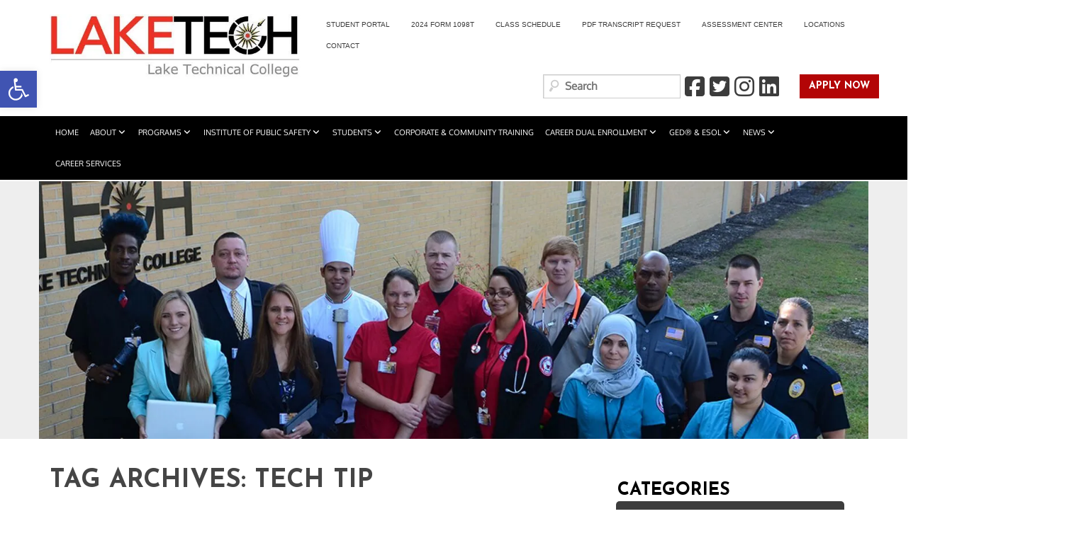

--- FILE ---
content_type: text/html; charset=UTF-8
request_url: https://www.laketech.org/tag/tech-tip
body_size: 55411
content:
<!DOCTYPE html> <html lang="en-US" class="no-js"> <head><script>if(navigator.userAgent.match(/MSIE|Internet Explorer/i)||navigator.userAgent.match(/Trident\/7\..*?rv:11/i)){let e=document.location.href;if(!e.match(/[?&]nonitro/)){if(e.indexOf("?")==-1){if(e.indexOf("#")==-1){document.location.href=e+"?nonitro=1"}else{document.location.href=e.replace("#","?nonitro=1#")}}else{if(e.indexOf("#")==-1){document.location.href=e+"&nonitro=1"}else{document.location.href=e.replace("#","&nonitro=1#")}}}}</script><link rel="preconnect" href="https://www.googletagmanager.com" /><link rel="preconnect" href="https://www.laketech.org" /><meta charset="UTF-8" /><meta http-equiv="X-UA-Compatible" content="IE=edge" /><meta name="viewport" content="width=device-width, initial-scale=1.0" /><meta name="theme-color" content="#ffffff" /><meta name='robots' content='index, follow, max-image-preview:large, max-snippet:-1, max-video-preview:-1' /><title>Tech Tip Archives - Lake Technical College</title><meta property="og:locale" content="en_US" /><meta property="og:type" content="article" /><meta property="og:title" content="Tech Tip Archives - Lake Technical College" /><meta property="og:url" content="https://www.laketech.org/tag/tech-tip" /><meta property="og:site_name" content="Lake Technical College" /><meta name="twitter:card" content="summary_large_image" /><meta name="twitter:site" content="@laketechcollege" /><meta name="generator" content="Site Kit by Google 1.153.0" /><meta name="generator" content="Powered by Slider Revolution 6.7.38 - responsive, Mobile-Friendly Slider Plugin for WordPress with comfortable drag and drop interface." /><meta name="generator" content="WordPress Download Manager 3.3.27" /><meta name="generator" content="NitroPack" /><script>var NPSH,NitroScrollHelper;NPSH=NitroScrollHelper=function(){let e=null;const o=window.sessionStorage.getItem("nitroScrollPos");function t(){let e=JSON.parse(window.sessionStorage.getItem("nitroScrollPos"))||{};if(typeof e!=="object"){e={}}e[document.URL]=window.scrollY;window.sessionStorage.setItem("nitroScrollPos",JSON.stringify(e))}window.addEventListener("scroll",function(){if(e!==null){clearTimeout(e)}e=setTimeout(t,200)},{passive:true});let r={};r.getScrollPos=()=>{if(!o){return 0}const e=JSON.parse(o);return e[document.URL]||0};r.isScrolled=()=>{return r.getScrollPos()>document.documentElement.clientHeight*.5};return r}();</script><script>(function(){var a=false;var e=document.documentElement.classList;var i=navigator.userAgent.toLowerCase();var n=["android","iphone","ipad"];var r=n.length;var o;var d=null;for(var t=0;t<r;t++){o=n[t];if(i.indexOf(o)>-1)d=o;if(e.contains(o)){a=true;e.remove(o)}}if(a&&d){e.add(d);if(d=="iphone"||d=="ipad"){e.add("ios")}}})();</script><script type="text/worker" id="nitro-web-worker">var preloadRequests=0;var remainingCount={};var baseURI="";self.onmessage=function(e){switch(e.data.cmd){case"RESOURCE_PRELOAD":var o=e.data.requestId;remainingCount[o]=0;e.data.resources.forEach(function(e){preload(e,function(o){return function(){console.log(o+" DONE: "+e);if(--remainingCount[o]==0){self.postMessage({cmd:"RESOURCE_PRELOAD",requestId:o})}}}(o));remainingCount[o]++});break;case"SET_BASEURI":baseURI=e.data.uri;break}};async function preload(e,o){if(typeof URL!=="undefined"&&baseURI){try{var a=new URL(e,baseURI);e=a.href}catch(e){console.log("Worker error: "+e.message)}}console.log("Preloading "+e);try{var n=new Request(e,{mode:"no-cors",redirect:"follow"});await fetch(n);o()}catch(a){console.log(a);var r=new XMLHttpRequest;r.responseType="blob";r.onload=o;r.onerror=o;r.open("GET",e,true);r.send()}}</script><script id="nprl">(()=>{if(window.NPRL!=undefined)return;(function(e){var t=e.prototype;t.after||(t.after=function(){var e,t=arguments,n=t.length,r=0,i=this,o=i.parentNode,a=Node,c=String,u=document;if(o!==null){while(r<n){(e=t[r])instanceof a?(i=i.nextSibling)!==null?o.insertBefore(e,i):o.appendChild(e):o.appendChild(u.createTextNode(c(e)));++r}}})})(Element);var e,t;e=t=function(){var t=false;var r=window.URL||window.webkitURL;var i=true;var o=true;var a=2;var c=null;var u=null;var d=true;var s=window.nitroGtmExcludes!=undefined;var l=s?JSON.parse(atob(window.nitroGtmExcludes)).map(e=>new RegExp(e)):[];var f;var m;var v=null;var p=null;var g=null;var h={touch:["touchmove","touchend"],default:["mousemove","click","keydown","wheel"]};var E=true;var y=[];var w=false;var b=[];var S=0;var N=0;var L=false;var T=0;var R=null;var O=false;var A=false;var C=false;var P=[];var I=[];var M=[];var k=[];var x=false;var _={};var j=new Map;var B="noModule"in HTMLScriptElement.prototype;var q=requestAnimationFrame||mozRequestAnimationFrame||webkitRequestAnimationFrame||msRequestAnimationFrame;const D="gtm.js?id=";function H(e,t){if(!_[e]){_[e]=[]}_[e].push(t)}function U(e,t){if(_[e]){var n=0,r=_[e];for(var n=0;n<r.length;n++){r[n].call(this,t)}}}function Y(){(function(e,t){var r=null;var i=function(e){r(e)};var o=null;var a={};var c=null;var u=null;var d=0;e.addEventListener(t,function(r){if(["load","DOMContentLoaded"].indexOf(t)!=-1){if(u){Q(function(){e.triggerNitroEvent(t)})}c=true}else if(t=="readystatechange"){d++;n.ogReadyState=d==1?"interactive":"complete";if(u&&u>=d){n.documentReadyState=n.ogReadyState;Q(function(){e.triggerNitroEvent(t)})}}});e.addEventListener(t+"Nitro",function(e){if(["load","DOMContentLoaded"].indexOf(t)!=-1){if(!c){e.preventDefault();e.stopImmediatePropagation()}else{}u=true}else if(t=="readystatechange"){u=n.documentReadyState=="interactive"?1:2;if(d<u){e.preventDefault();e.stopImmediatePropagation()}}});switch(t){case"load":o="onload";break;case"readystatechange":o="onreadystatechange";break;case"pageshow":o="onpageshow";break;default:o=null;break}if(o){Object.defineProperty(e,o,{get:function(){return r},set:function(n){if(typeof n!=="function"){r=null;e.removeEventListener(t+"Nitro",i)}else{if(!r){e.addEventListener(t+"Nitro",i)}r=n}}})}Object.defineProperty(e,"addEventListener"+t,{value:function(r){if(r!=t||!n.startedScriptLoading||document.currentScript&&document.currentScript.hasAttribute("nitro-exclude")){}else{arguments[0]+="Nitro"}e.ogAddEventListener.apply(e,arguments);a[arguments[1]]=arguments[0]}});Object.defineProperty(e,"removeEventListener"+t,{value:function(t){var n=a[arguments[1]];arguments[0]=n;e.ogRemoveEventListener.apply(e,arguments)}});Object.defineProperty(e,"triggerNitroEvent"+t,{value:function(t,n){n=n||e;var r=new Event(t+"Nitro",{bubbles:true});r.isNitroPack=true;Object.defineProperty(r,"type",{get:function(){return t},set:function(){}});Object.defineProperty(r,"target",{get:function(){return n},set:function(){}});e.dispatchEvent(r)}});if(typeof e.triggerNitroEvent==="undefined"){(function(){var t=e.addEventListener;var n=e.removeEventListener;Object.defineProperty(e,"ogAddEventListener",{value:t});Object.defineProperty(e,"ogRemoveEventListener",{value:n});Object.defineProperty(e,"addEventListener",{value:function(n){var r="addEventListener"+n;if(typeof e[r]!=="undefined"){e[r].apply(e,arguments)}else{t.apply(e,arguments)}},writable:true});Object.defineProperty(e,"removeEventListener",{value:function(t){var r="removeEventListener"+t;if(typeof e[r]!=="undefined"){e[r].apply(e,arguments)}else{n.apply(e,arguments)}}});Object.defineProperty(e,"triggerNitroEvent",{value:function(t,n){var r="triggerNitroEvent"+t;if(typeof e[r]!=="undefined"){e[r].apply(e,arguments)}}})})()}}).apply(null,arguments)}Y(window,"load");Y(window,"pageshow");Y(window,"DOMContentLoaded");Y(document,"DOMContentLoaded");Y(document,"readystatechange");try{var F=new Worker(r.createObjectURL(new Blob([document.getElementById("nitro-web-worker").textContent],{type:"text/javascript"})))}catch(e){var F=new Worker("data:text/javascript;base64,"+btoa(document.getElementById("nitro-web-worker").textContent))}F.onmessage=function(e){if(e.data.cmd=="RESOURCE_PRELOAD"){U(e.data.requestId,e)}};if(typeof document.baseURI!=="undefined"){F.postMessage({cmd:"SET_BASEURI",uri:document.baseURI})}var G=function(e){if(--S==0){Q(K)}};var W=function(e){e.target.removeEventListener("load",W);e.target.removeEventListener("error",W);e.target.removeEventListener("nitroTimeout",W);if(e.type!="nitroTimeout"){clearTimeout(e.target.nitroTimeout)}if(--N==0&&S==0){Q(J)}};var X=function(e){var t=e.textContent;try{var n=r.createObjectURL(new Blob([t.replace(/^(?:<!--)?(.*?)(?:-->)?$/gm,"$1")],{type:"text/javascript"}))}catch(e){var n="data:text/javascript;base64,"+btoa(t.replace(/^(?:<!--)?(.*?)(?:-->)?$/gm,"$1"))}return n};var K=function(){n.documentReadyState="interactive";document.triggerNitroEvent("readystatechange");document.triggerNitroEvent("DOMContentLoaded");if(window.pageYOffset||window.pageXOffset){window.dispatchEvent(new Event("scroll"))}A=true;Q(function(){if(N==0){Q(J)}Q($)})};var J=function(){if(!A||O)return;O=true;R.disconnect();en();n.documentReadyState="complete";document.triggerNitroEvent("readystatechange");window.triggerNitroEvent("load",document);window.triggerNitroEvent("pageshow",document);if(window.pageYOffset||window.pageXOffset||location.hash){let e=typeof history.scrollRestoration!=="undefined"&&history.scrollRestoration=="auto";if(e&&typeof NPSH!=="undefined"&&NPSH.getScrollPos()>0&&window.pageYOffset>document.documentElement.clientHeight*.5){window.scrollTo(0,NPSH.getScrollPos())}else if(location.hash){try{let e=document.querySelector(location.hash);if(e){e.scrollIntoView()}}catch(e){}}}var e=null;if(a==1){e=eo}else{e=eu}Q(e)};var Q=function(e){setTimeout(e,0)};var V=function(e){if(e.type=="touchend"||e.type=="click"){g=e}};var $=function(){if(d&&g){setTimeout(function(e){return function(){var t=function(e,t,n){var r=new Event(e,{bubbles:true,cancelable:true});if(e=="click"){r.clientX=t;r.clientY=n}else{r.touches=[{clientX:t,clientY:n}]}return r};var n;if(e.type=="touchend"){var r=e.changedTouches[0];n=document.elementFromPoint(r.clientX,r.clientY);n.dispatchEvent(t("touchstart"),r.clientX,r.clientY);n.dispatchEvent(t("touchend"),r.clientX,r.clientY);n.dispatchEvent(t("click"),r.clientX,r.clientY)}else if(e.type=="click"){n=document.elementFromPoint(e.clientX,e.clientY);n.dispatchEvent(t("click"),e.clientX,e.clientY)}}}(g),150);g=null}};var z=function(e){if(e.tagName=="SCRIPT"&&!e.hasAttribute("data-nitro-for-id")&&!e.hasAttribute("nitro-document-write")||e.tagName=="IMG"&&(e.hasAttribute("src")||e.hasAttribute("srcset"))||e.tagName=="IFRAME"&&e.hasAttribute("src")||e.tagName=="LINK"&&e.hasAttribute("href")&&e.hasAttribute("rel")&&e.getAttribute("rel")=="stylesheet"){if(e.tagName==="IFRAME"&&e.src.indexOf("about:blank")>-1){return}var t="";switch(e.tagName){case"LINK":t=e.href;break;case"IMG":if(k.indexOf(e)>-1)return;t=e.srcset||e.src;break;default:t=e.src;break}var n=e.getAttribute("type");if(!t&&e.tagName!=="SCRIPT")return;if((e.tagName=="IMG"||e.tagName=="LINK")&&(t.indexOf("data:")===0||t.indexOf("blob:")===0))return;if(e.tagName=="SCRIPT"&&n&&n!=="text/javascript"&&n!=="application/javascript"){if(n!=="module"||!B)return}if(e.tagName==="SCRIPT"){if(k.indexOf(e)>-1)return;if(e.noModule&&B){return}let t=null;if(document.currentScript){if(document.currentScript.src&&document.currentScript.src.indexOf(D)>-1){t=document.currentScript}if(document.currentScript.hasAttribute("data-nitro-gtm-id")){e.setAttribute("data-nitro-gtm-id",document.currentScript.getAttribute("data-nitro-gtm-id"))}}else if(window.nitroCurrentScript){if(window.nitroCurrentScript.src&&window.nitroCurrentScript.src.indexOf(D)>-1){t=window.nitroCurrentScript}}if(t&&s){let n=false;for(const t of l){n=e.src?t.test(e.src):t.test(e.textContent);if(n){break}}if(!n){e.type="text/googletagmanagerscript";let n=t.hasAttribute("data-nitro-gtm-id")?t.getAttribute("data-nitro-gtm-id"):t.id;if(!j.has(n)){j.set(n,[])}let r=j.get(n);r.push(e);return}}if(!e.src){if(e.textContent.length>0){e.textContent+="\n;if(document.currentScript.nitroTimeout) {clearTimeout(document.currentScript.nitroTimeout);}; setTimeout(function() { this.dispatchEvent(new Event('load')); }.bind(document.currentScript), 0);"}else{return}}else{}k.push(e)}if(!e.hasOwnProperty("nitroTimeout")){N++;e.addEventListener("load",W,true);e.addEventListener("error",W,true);e.addEventListener("nitroTimeout",W,true);e.nitroTimeout=setTimeout(function(){console.log("Resource timed out",e);e.dispatchEvent(new Event("nitroTimeout"))},5e3)}}};var Z=function(e){if(e.hasOwnProperty("nitroTimeout")&&e.nitroTimeout){clearTimeout(e.nitroTimeout);e.nitroTimeout=null;e.dispatchEvent(new Event("nitroTimeout"))}};document.documentElement.addEventListener("load",function(e){if(e.target.tagName=="SCRIPT"||e.target.tagName=="IMG"){k.push(e.target)}},true);document.documentElement.addEventListener("error",function(e){if(e.target.tagName=="SCRIPT"||e.target.tagName=="IMG"){k.push(e.target)}},true);var ee=["appendChild","replaceChild","insertBefore","prepend","append","before","after","replaceWith","insertAdjacentElement"];var et=function(){if(s){window._nitro_setTimeout=window.setTimeout;window.setTimeout=function(e,t,...n){let r=document.currentScript||window.nitroCurrentScript;if(!r||r.src&&r.src.indexOf(D)==-1){return window._nitro_setTimeout.call(window,e,t,...n)}return window._nitro_setTimeout.call(window,function(e,t){return function(...n){window.nitroCurrentScript=e;t(...n)}}(r,e),t,...n)}}ee.forEach(function(e){HTMLElement.prototype["og"+e]=HTMLElement.prototype[e];HTMLElement.prototype[e]=function(...t){if(this.parentNode||this===document.documentElement){switch(e){case"replaceChild":case"insertBefore":t.pop();break;case"insertAdjacentElement":t.shift();break}t.forEach(function(e){if(!e)return;if(e.tagName=="SCRIPT"){z(e)}else{if(e.children&&e.children.length>0){e.querySelectorAll("script").forEach(z)}}})}return this["og"+e].apply(this,arguments)}})};var en=function(){if(s&&typeof window._nitro_setTimeout==="function"){window.setTimeout=window._nitro_setTimeout}ee.forEach(function(e){HTMLElement.prototype[e]=HTMLElement.prototype["og"+e]})};var er=async function(){if(o){ef(f);ef(V);if(v){clearTimeout(v);v=null}}if(T===1){L=true;return}else if(T===0){T=-1}n.startedScriptLoading=true;Object.defineProperty(document,"readyState",{get:function(){return n.documentReadyState},set:function(){}});var e=document.documentElement;var t={attributes:true,attributeFilter:["src"],childList:true,subtree:true};R=new MutationObserver(function(e,t){e.forEach(function(e){if(e.type=="childList"&&e.addedNodes.length>0){e.addedNodes.forEach(function(e){if(!document.documentElement.contains(e)){return}if(e.tagName=="IMG"||e.tagName=="IFRAME"||e.tagName=="LINK"){z(e)}})}if(e.type=="childList"&&e.removedNodes.length>0){e.removedNodes.forEach(function(e){if(e.tagName=="IFRAME"||e.tagName=="LINK"){Z(e)}})}if(e.type=="attributes"){var t=e.target;if(!document.documentElement.contains(t)){return}if(t.tagName=="IFRAME"||t.tagName=="LINK"||t.tagName=="IMG"||t.tagName=="SCRIPT"){z(t)}}})});R.observe(e,t);if(!s){et()}await Promise.all(P);var r=b.shift();var i=null;var a=false;while(r){var c;var u=JSON.parse(atob(r.meta));var d=u.delay;if(r.type=="inline"){var l=document.getElementById(r.id);if(l){l.remove()}else{r=b.shift();continue}c=X(l);if(c===false){r=b.shift();continue}}else{c=r.src}if(!a&&r.type!="inline"&&(typeof u.attributes.async!="undefined"||typeof u.attributes.defer!="undefined")){if(i===null){i=r}else if(i===r){a=true}if(!a){b.push(r);r=b.shift();continue}}var m=document.createElement("script");m.src=c;m.setAttribute("data-nitro-for-id",r.id);for(var p in u.attributes){try{if(u.attributes[p]===false){m.setAttribute(p,"")}else{m.setAttribute(p,u.attributes[p])}}catch(e){console.log("Error while setting script attribute",m,e)}}m.async=false;if(u.canonicalLink!=""&&Object.getOwnPropertyDescriptor(m,"src")?.configurable!==false){(e=>{Object.defineProperty(m,"src",{get:function(){return e.canonicalLink},set:function(){}})})(u)}if(d){setTimeout((function(e,t){var n=document.querySelector("[data-nitro-marker-id='"+t+"']");if(n){n.after(e)}else{document.head.appendChild(e)}}).bind(null,m,r.id),d)}else{m.addEventListener("load",G);m.addEventListener("error",G);if(!m.noModule||!B){S++}var g=document.querySelector("[data-nitro-marker-id='"+r.id+"']");if(g){Q(function(e,t){return function(){e.after(t)}}(g,m))}else{Q(function(e){return function(){document.head.appendChild(e)}}(m))}}r=b.shift()}};var ei=function(){var e=document.getElementById("nitro-deferred-styles");var t=document.createElement("div");t.innerHTML=e.textContent;return t};var eo=async function(e){isPreload=e&&e.type=="NitroPreload";if(!isPreload){T=-1;E=false;if(o){ef(f);ef(V);if(v){clearTimeout(v);v=null}}}if(w===false){var t=ei();let e=t.querySelectorAll('style,link[rel="stylesheet"]');w=e.length;if(w){let e=document.getElementById("nitro-deferred-styles-marker");e.replaceWith.apply(e,t.childNodes)}else if(isPreload){Q(ed)}else{es()}}else if(w===0&&!isPreload){es()}};var ea=function(){var e=ei();var t=e.childNodes;var n;var r=[];for(var i=0;i<t.length;i++){n=t[i];if(n.href){r.push(n.href)}}var o="css-preload";H(o,function(e){eo(new Event("NitroPreload"))});if(r.length){F.postMessage({cmd:"RESOURCE_PRELOAD",resources:r,requestId:o})}else{Q(function(){U(o)})}};var ec=function(){if(T===-1)return;T=1;var e=[];var t,n;for(var r=0;r<b.length;r++){t=b[r];if(t.type!="inline"){if(t.src){n=JSON.parse(atob(t.meta));if(n.delay)continue;if(n.attributes.type&&n.attributes.type=="module"&&!B)continue;e.push(t.src)}}}if(e.length){var i="js-preload";H(i,function(e){T=2;if(L){Q(er)}});F.postMessage({cmd:"RESOURCE_PRELOAD",resources:e,requestId:i})}};var eu=function(){while(I.length){style=I.shift();if(style.hasAttribute("nitropack-onload")){style.setAttribute("onload",style.getAttribute("nitropack-onload"));Q(function(e){return function(){e.dispatchEvent(new Event("load"))}}(style))}}while(M.length){style=M.shift();if(style.hasAttribute("nitropack-onerror")){style.setAttribute("onerror",style.getAttribute("nitropack-onerror"));Q(function(e){return function(){e.dispatchEvent(new Event("error"))}}(style))}}};var ed=function(){if(!x){if(i){Q(function(){var e=document.getElementById("nitro-critical-css");if(e){e.remove()}})}x=true;onStylesLoadEvent=new Event("NitroStylesLoaded");onStylesLoadEvent.isNitroPack=true;window.dispatchEvent(onStylesLoadEvent)}};var es=function(){if(a==2){Q(er)}else{eu()}};var el=function(e){m.forEach(function(t){document.addEventListener(t,e,true)})};var ef=function(e){m.forEach(function(t){document.removeEventListener(t,e,true)})};if(s){et()}return{setAutoRemoveCriticalCss:function(e){i=e},registerScript:function(e,t,n){b.push({type:"remote",src:e,id:t,meta:n})},registerInlineScript:function(e,t){b.push({type:"inline",id:e,meta:t})},registerStyle:function(e,t,n){y.push({href:e,rel:t,media:n})},onLoadStyle:function(e){I.push(e);if(w!==false&&--w==0){Q(ed);if(E){E=false}else{es()}}},onErrorStyle:function(e){M.push(e);if(w!==false&&--w==0){Q(ed);if(E){E=false}else{es()}}},loadJs:function(e,t){if(!e.src){var n=X(e);if(n!==false){e.src=n;e.textContent=""}}if(t){Q(function(e,t){return function(){e.after(t)}}(t,e))}else{Q(function(e){return function(){document.head.appendChild(e)}}(e))}},loadQueuedResources:async function(){window.dispatchEvent(new Event("NitroBootStart"));if(p){clearTimeout(p);p=null}window.removeEventListener("load",e.loadQueuedResources);f=a==1?er:eo;if(!o||g){Q(f)}else{if(navigator.userAgent.indexOf(" Edge/")==-1){ea();H("css-preload",ec)}el(f);if(u){if(c){v=setTimeout(f,c)}}else{}}},fontPreload:function(e){var t="critical-fonts";H(t,function(e){document.getElementById("nitro-critical-fonts").type="text/css"});F.postMessage({cmd:"RESOURCE_PRELOAD",resources:e,requestId:t})},boot:function(){if(t)return;t=true;C=typeof NPSH!=="undefined"&&NPSH.isScrolled();let n=document.prerendering;if(location.hash||C||n){o=false}m=h.default.concat(h.touch);p=setTimeout(e.loadQueuedResources,1500);el(V);if(C){e.loadQueuedResources()}else{window.addEventListener("load",e.loadQueuedResources)}},addPrerequisite:function(e){P.push(e)},getTagManagerNodes:function(e){if(!e)return j;return j.get(e)??[]}}}();var n,r;n=r=function(){var t=document.write;return{documentWrite:function(n,r){if(n&&n.hasAttribute("nitro-exclude")){return t.call(document,r)}var i=null;if(n.documentWriteContainer){i=n.documentWriteContainer}else{i=document.createElement("span");n.documentWriteContainer=i}var o=null;if(n){if(n.hasAttribute("data-nitro-for-id")){o=document.querySelector('template[data-nitro-marker-id="'+n.getAttribute("data-nitro-for-id")+'"]')}else{o=n}}i.innerHTML+=r;i.querySelectorAll("script").forEach(function(e){e.setAttribute("nitro-document-write","")});if(!i.parentNode){if(o){o.parentNode.insertBefore(i,o)}else{document.body.appendChild(i)}}var a=document.createElement("span");a.innerHTML=r;var c=a.querySelectorAll("script");if(c.length){c.forEach(function(t){var n=t.getAttributeNames();var r=document.createElement("script");n.forEach(function(e){r.setAttribute(e,t.getAttribute(e))});r.async=false;if(!t.src&&t.textContent){r.textContent=t.textContent}e.loadJs(r,o)})}},TrustLogo:function(e,t){var n=document.getElementById(e);var r=document.createElement("img");r.src=t;n.parentNode.insertBefore(r,n)},documentReadyState:"loading",ogReadyState:document.readyState,startedScriptLoading:false,loadScriptDelayed:function(e,t){setTimeout(function(){var t=document.createElement("script");t.src=e;document.head.appendChild(t)},t)}}}();document.write=function(e){n.documentWrite(document.currentScript,e)};document.writeln=function(e){n.documentWrite(document.currentScript,e+"\n")};window.NPRL=e;window.NitroResourceLoader=t;window.NPh=n;window.NitroPackHelper=r})();</script><template id="nitro-deferred-styles-marker"></template><link rel="preload" href="https://fonts.gstatic.com/s/oxygen/v15/2sDfZG1Wl4LcnbuKgE0mRUe0A4Uc.woff2" as="font" type="font/woff2" crossorigin class="nitro-font-preload" /><link rel="preload" href="https://fonts.gstatic.com/s/oxygen/v15/2sDfZG1Wl4LcnbuKjk0mRUe0Aw.woff2" as="font" type="font/woff2" crossorigin class="nitro-font-preload" /><style id="nitro-fonts">@font-face{font-family:"FontAwesome";font-weight:normal;font-style:normal;src:url("https://www.laketech.org/nitropack_static/IMYgXnhBzryeuQHLsKvfaWmrZIlfvynm/assets/static/source/rev-72394f4/www.laketech.org/wp-content/plugins/smooth-scroll-up/fonts/5b62176f39ee6b2e67305a69b0f081c0.fontawesome-webfont.woff2") format("woff2");font-display:swap;}@font-face{font-family:"Josefin Sans";font-style:normal;font-weight:700;src:url("https://fonts.gstatic.com/s/josefinsans/v33/Qw3PZQNVED7rKGKxtqIqX5E-AVSJrOCfjY46_N_XbMlhLybvUVzsEQ.woff2") format("woff2");unicode-range:U+0102-0103,U+0110-0111,U+0128-0129,U+0168-0169,U+01A0-01A1,U+01AF-01B0,U+0300-0301,U+0303-0304,U+0308-0309,U+0323,U+0329,U+1EA0-1EF9,U+20AB;font-display:swap;}@font-face{font-family:"Josefin Sans";font-style:normal;font-weight:700;src:url("https://fonts.gstatic.com/s/josefinsans/v33/Qw3PZQNVED7rKGKxtqIqX5E-AVSJrOCfjY46_N_XbMhhLybvUVzsEQ.woff2") format("woff2");unicode-range:U+0100-02BA,U+02BD-02C5,U+02C7-02CC,U+02CE-02D7,U+02DD-02FF,U+0304,U+0308,U+0329,U+1D00-1DBF,U+1E00-1E9F,U+1EF2-1EFF,U+2020,U+20A0-20AB,U+20AD-20C0,U+2113,U+2C60-2C7F,U+A720-A7FF;font-display:swap;}@font-face{font-family:"Josefin Sans";font-style:normal;font-weight:700;src:url("https://fonts.gstatic.com/s/josefinsans/v33/Qw3PZQNVED7rKGKxtqIqX5E-AVSJrOCfjY46_N_XbMZhLybvUVw.woff2") format("woff2");unicode-range:U+0000-00FF,U+0131,U+0152-0153,U+02BB-02BC,U+02C6,U+02DA,U+02DC,U+0304,U+0308,U+0329,U+2000-206F,U+20AC,U+2122,U+2191,U+2193,U+2212,U+2215,U+FEFF,U+FFFD;font-display:swap;}@font-face{font-family:"Oxygen";font-style:normal;font-weight:400;src:url("https://fonts.gstatic.com/s/oxygen/v15/2sDfZG1Wl4LcnbuKgE0mRUe0A4Uc.woff2") format("woff2");unicode-range:U+0100-02BA,U+02BD-02C5,U+02C7-02CC,U+02CE-02D7,U+02DD-02FF,U+0304,U+0308,U+0329,U+1D00-1DBF,U+1E00-1E9F,U+1EF2-1EFF,U+2020,U+20A0-20AB,U+20AD-20C0,U+2113,U+2C60-2C7F,U+A720-A7FF;font-display:swap;}@font-face{font-family:"Oxygen";font-style:normal;font-weight:400;src:url("https://fonts.gstatic.com/s/oxygen/v15/2sDfZG1Wl4LcnbuKjk0mRUe0Aw.woff2") format("woff2");unicode-range:U+0000-00FF,U+0131,U+0152-0153,U+02BB-02BC,U+02C6,U+02DA,U+02DC,U+0304,U+0308,U+0329,U+2000-206F,U+20AC,U+2122,U+2191,U+2193,U+2212,U+2215,U+FEFF,U+FFFD;font-display:swap;}@font-face{font-family:"Font Awesome 6 Free";font-style:normal;font-weight:400;font-display:swap;src:url("https://www.laketech.org/nitropack_static/IMYgXnhBzryeuQHLsKvfaWmrZIlfvynm/assets/static/source/rev-72394f4/www.laketech.org/wp-content/plugins/m5-shortcodes/public//fontawesome/webfonts/fa-regular-400.woff2") format("woff2");}@font-face{font-family:"Font Awesome 6 Free";font-style:normal;font-weight:900;font-display:swap;src:url("https://www.laketech.org/nitropack_static/IMYgXnhBzryeuQHLsKvfaWmrZIlfvynm/assets/static/source/rev-72394f4/www.laketech.org/wp-content/plugins/m5-shortcodes/public//fontawesome/webfonts/fa-solid-900.woff2") format("woff2");}@font-face{font-family:"FontAwesome";font-display:swap;src:url("https://www.laketech.org/nitropack_static/IMYgXnhBzryeuQHLsKvfaWmrZIlfvynm/assets/static/source/rev-72394f4/www.laketech.org/wp-content/plugins/m5-shortcodes/public//fontawesome/webfonts/fa-solid-900.woff2") format("woff2");}@font-face{font-family:"FontAwesome";font-display:swap;src:url("https://www.laketech.org/nitropack_static/IMYgXnhBzryeuQHLsKvfaWmrZIlfvynm/assets/static/source/rev-72394f4/www.laketech.org/wp-content/plugins/m5-shortcodes/public//fontawesome/webfonts/fa-brands-400.woff2") format("woff2");}@font-face{font-family:"FontAwesome";font-display:swap;unicode-range:u + f003,u + f006,u + f014,u + f016-f017,u + f01a-f01b,u + f01d,u + f022,u + f03e,u + f044,u + f046,u + f05c-f05d,u + f06e,u + f070,u + f087-f088,u + f08a,u + f094,u + f096-f097,u + f09d,u + f0a0,u + f0a2,u + f0a4-f0a7,u + f0c5,u + f0c7,u + f0e5-f0e6,u + f0eb,u + f0f6-f0f8,u + f10c,u + f114-f115,u + f118-f11a,u + f11c-f11d,u + f133,u + f147,u + f14e,u + f150-f152,u + f185-f186,u + f18e,u + f190-f192,u + f196,u + f1c1-f1c9,u + f1d9,u + f1db,u + f1e3,u + f1ea,u + f1f7,u + f1f9,u + f20a,u + f247-f248,u + f24a,u + f24d,u + f255-f25b,u + f25d,u + f271-f274,u + f278,u + f27b,u + f28c,u + f28e,u + f29c,u + f2b5,u + f2b7,u + f2ba,u + f2bc,u + f2be,u + f2c0-f2c1,u + f2c3,u + f2d0,u + f2d2,u + f2d4,u + f2dc;src:url("https://www.laketech.org/nitropack_static/IMYgXnhBzryeuQHLsKvfaWmrZIlfvynm/assets/static/source/rev-72394f4/www.laketech.org/wp-content/plugins/m5-shortcodes/public//fontawesome/webfonts/fa-regular-400.woff2") format("woff2");}@font-face{font-family:"FontAwesome";font-display:swap;unicode-range:u + f041,u + f047,u + f065-f066,u + f07d-f07e,u + f080,u + f08b,u + f08e,u + f090,u + f09a,u + f0ac,u + f0ae,u + f0b2,u + f0d0,u + f0d6,u + f0e4,u + f0ec,u + f10a-f10b,u + f123,u + f13e,u + f148-f149,u + f14c,u + f156,u + f15e,u + f160-f161,u + f163,u + f175-f178,u + f195,u + f1f8,u + f219,u + f27a;src:url("https://www.laketech.org/nitropack_static/IMYgXnhBzryeuQHLsKvfaWmrZIlfvynm/assets/static/source/rev-72394f4/www.laketech.org/wp-content/plugins/m5-shortcodes/public//fontawesome/webfonts/fa-v4compatibility.woff2") format("woff2");}</style><style type="text/css" id="nitro-critical-css">@charset "UTF-8";ul{box-sizing:border-box;}.entry-content{counter-reset:footnotes;}:root{--wp--preset--font-size--normal:16px;--wp--preset--font-size--huge:42px;}.screen-reader-text{border:0;clip-path:inset(50%);height:1px;margin:-1px;overflow:hidden;padding:0;position:absolute;width:1px;word-wrap:normal !important;}:root{--wp--preset--aspect-ratio--square:1;--wp--preset--aspect-ratio--4-3:4/3;--wp--preset--aspect-ratio--3-4:3/4;--wp--preset--aspect-ratio--3-2:3/2;--wp--preset--aspect-ratio--2-3:2/3;--wp--preset--aspect-ratio--16-9:16/9;--wp--preset--aspect-ratio--9-16:9/16;--wp--preset--color--black:#000;--wp--preset--color--cyan-bluish-gray:#abb8c3;--wp--preset--color--white:#fff;--wp--preset--color--pale-pink:#f78da7;--wp--preset--color--vivid-red:#cf2e2e;--wp--preset--color--luminous-vivid-orange:#ff6900;--wp--preset--color--luminous-vivid-amber:#fcb900;--wp--preset--color--light-green-cyan:#7bdcb5;--wp--preset--color--vivid-green-cyan:#00d084;--wp--preset--color--pale-cyan-blue:#8ed1fc;--wp--preset--color--vivid-cyan-blue:#0693e3;--wp--preset--color--vivid-purple:#9b51e0;--wp--preset--color--wpada-black:#000;--wp--preset--color--wpada-red:#cf2e2e;--wp--preset--color--wpada-burnt-orange:#bd4f00;--wp--preset--color--wpada-dark-azurer:#036;--wp--preset--color--wpada-navy-blue:#000080;--wp--preset--color--wpada-green:#060;--wp--preset--color--wpada-sky-blue:#007e9e;--wp--preset--color--wpada-dark-purple:#610061;--wp--preset--color--wpada-purple:#800080;--wp--preset--color--wpada-gray:#757575;--wp--preset--color--wpada-dark-gray:#313131;--wp--preset--gradient--vivid-cyan-blue-to-vivid-purple:linear-gradient(135deg,rgba(6,147,227,1) 0%,#9b51e0 100%);--wp--preset--gradient--light-green-cyan-to-vivid-green-cyan:linear-gradient(135deg,#7adcb4 0%,#00d082 100%);--wp--preset--gradient--luminous-vivid-amber-to-luminous-vivid-orange:linear-gradient(135deg,rgba(252,185,0,1) 0%,rgba(255,105,0,1) 100%);--wp--preset--gradient--luminous-vivid-orange-to-vivid-red:linear-gradient(135deg,rgba(255,105,0,1) 0%,#cf2e2e 100%);--wp--preset--gradient--very-light-gray-to-cyan-bluish-gray:linear-gradient(135deg,#eee 0%,#a9b8c3 100%);--wp--preset--gradient--cool-to-warm-spectrum:linear-gradient(135deg,#4aeadc 0%,#9778d1 20%,#cf2aba 40%,#ee2c82 60%,#fb6962 80%,#fef84c 100%);--wp--preset--gradient--blush-light-purple:linear-gradient(135deg,#ffceec 0%,#9896f0 100%);--wp--preset--gradient--blush-bordeaux:linear-gradient(135deg,#fecda5 0%,#fe2d2d 50%,#6b003e 100%);--wp--preset--gradient--luminous-dusk:linear-gradient(135deg,#ffcb70 0%,#c751c0 50%,#4158d0 100%);--wp--preset--gradient--pale-ocean:linear-gradient(135deg,#fff5cb 0%,#b6e3d4 50%,#33a7b5 100%);--wp--preset--gradient--electric-grass:linear-gradient(135deg,#caf880 0%,#71ce7e 100%);--wp--preset--gradient--midnight:linear-gradient(135deg,#020381 0%,#2874fc 100%);--wp--preset--font-size--small:13px;--wp--preset--font-size--medium:20px;--wp--preset--font-size--large:36px;--wp--preset--font-size--x-large:42px;--wp--preset--font-size--wpada-small-percent:14px;--wp--preset--font-size--wpada-regular-percent:16px;--wp--preset--font-size--wpada-large-percent:25px;--wp--preset--font-size--wpada-larger-percent:32px;--wp--preset--font-size--wpada-largest-percent:37px;--wp--preset--spacing--20:.44rem;--wp--preset--spacing--30:.67rem;--wp--preset--spacing--40:1rem;--wp--preset--spacing--50:1.5rem;--wp--preset--spacing--60:2.25rem;--wp--preset--spacing--70:3.38rem;--wp--preset--spacing--80:5.06rem;--wp--preset--shadow--natural:6px 6px 9px rgba(0,0,0,.2);--wp--preset--shadow--deep:12px 12px 50px rgba(0,0,0,.4);--wp--preset--shadow--sharp:6px 6px 0px rgba(0,0,0,.2);--wp--preset--shadow--outlined:6px 6px 0px -3px rgba(255,255,255,1),6px 6px rgba(0,0,0,1);--wp--preset--shadow--crisp:6px 6px 0px rgba(0,0,0,1);}:root{--font-size-lg:16px;--font-size-sm:12px;--border-radius-regular:3px;--border-radius-sm:2px;--padding-regular:6px 15px;}body{display:block;}.simple-banner{width:100%;text-align:center;position:relative;display:block;}.fa{display:inline-block;font:normal normal normal 14px/1 FontAwesome;font-size:inherit;text-rendering:auto;-webkit-font-smoothing:antialiased;-moz-osx-font-smoothing:grayscale;}.fa-search:before{content:"";}.fa-times:before{content:"";}.fa-tag:before{content:"";}.fa-calendar:before{content:"";}.fa-twitter-square:before{content:"";}.fa-facebook-square:before{content:"";}.fa-comments:before{content:"";}.fa-linkedin-square:before{content:"";}.fa-bars:before{content:"";}.fa-angle-down:before{content:"";}.fa-instagram:before{content:"";}.sr-only{position:absolute;width:1px;height:1px;padding:0;margin:-1px;overflow:hidden;clip:rect(0,0,0,0);border:0;}#pojo-a11y-toolbar{position:fixed;font-size:16px !important;line-height:1.4;z-index:9999;}#pojo-a11y-toolbar.pojo-a11y-toolbar-left{left:-180px;}#pojo-a11y-toolbar.pojo-a11y-toolbar-left .pojo-a11y-toolbar-toggle{left:180px;}#pojo-a11y-toolbar .pojo-a11y-toolbar-toggle{position:absolute;}#pojo-a11y-toolbar .pojo-a11y-toolbar-toggle a{display:inline-block;font-size:200%;line-height:0;padding:10px;-webkit-box-shadow:0 0 10px 0 rgba(0,0,0,.1);box-shadow:0 0 10px 0 rgba(0,0,0,.1);}#pojo-a11y-toolbar .pojo-a11y-toolbar-toggle svg{max-width:inherit;}#pojo-a11y-toolbar .pojo-a11y-toolbar-overlay{border:1px solid;font-size:100%;width:180px;}#pojo-a11y-toolbar .pojo-a11y-toolbar-overlay p.pojo-a11y-toolbar-title{display:block;line-height:2;font-weight:bold;padding:10px 15px 0;margin:0;}#pojo-a11y-toolbar .pojo-a11y-toolbar-overlay ul.pojo-a11y-toolbar-items{list-style:none;margin:0;padding:10px 0;}#pojo-a11y-toolbar .pojo-a11y-toolbar-overlay ul.pojo-a11y-toolbar-items li.pojo-a11y-toolbar-item a{display:block;padding:10px 15px;font-size:80%;line-height:1;}#pojo-a11y-toolbar .pojo-a11y-toolbar-overlay ul.pojo-a11y-toolbar-items li.pojo-a11y-toolbar-item a svg{padding-right:6px;display:inline-block;width:1.5em;font-style:normal;font-weight:normal;font-size:inherit;line-height:1;text-align:center;text-rendering:auto;vertical-align:middle;}#pojo-a11y-toolbar .pojo-a11y-toolbar-overlay ul.pojo-a11y-toolbar-items li.pojo-a11y-toolbar-item a .pojo-a11y-toolbar-text{vertical-align:middle;}@media (max-width:767px){#pojo-a11y-toolbar .pojo-a11y-toolbar-overlay p.pojo-a11y-toolbar-title{padding:7px 12px 0;}#pojo-a11y-toolbar .pojo-a11y-toolbar-overlay ul.pojo-a11y-toolbar-items{padding:7px 0;}#pojo-a11y-toolbar .pojo-a11y-toolbar-overlay ul.pojo-a11y-toolbar-items li.pojo-a11y-toolbar-item a{display:block;padding:7px 12px;}}.pojo-skip-link{position:absolute;top:-1000em;}#pojo-a11y-toolbar *,#pojo-a11y-toolbar ::before,#pojo-a11y-toolbar ::after{box-sizing:border-box;}.pojo-sr-only{position:absolute;width:1px;height:1px;padding:0;margin:-1px;overflow:hidden;clip:rect(0,0,0,0);border:0;}.ubermenu,.ubermenu .ubermenu-column,.ubermenu .ubermenu-item,.ubermenu .ubermenu-nav,.ubermenu .ubermenu-retractor,.ubermenu .ubermenu-search,.ubermenu .ubermenu-search-input,.ubermenu .ubermenu-search-submit,.ubermenu .ubermenu-submenu,.ubermenu .ubermenu-target,.ubermenu-responsive-toggle{margin:0;padding:0;left:auto;right:auto;top:auto;bottom:auto;text-indent:0;clip:auto;position:static;background:0 0;text-transform:none;overflow:visible;z-index:10;-webkit-box-shadow:none;-moz-box-shadow:none;-o-box-shadow:none;box-shadow:none;-webkit-box-sizing:border-box;-moz-box-sizing:border-box;-ms-box-sizing:border-box;-o-box-sizing:border-box;box-sizing:border-box;vertical-align:top;line-height:1.3em;border:none;border-radius:0;}.ubermenu,.ubermenu .ubermenu-column,.ubermenu .ubermenu-item,.ubermenu .ubermenu-nav,.ubermenu .ubermenu-retractor,.ubermenu .ubermenu-search,.ubermenu .ubermenu-search-input,.ubermenu .ubermenu-search-submit,.ubermenu .ubermenu-submenu,.ubermenu .ubermenu-target,.ubermenu-responsive-toggle{height:auto;width:auto;max-height:none;min-height:0;}.ubermenu{--ubermenu-submenu-indicator-translateY:translateY(-50%);--ubermenu-submenu-indicator-offset:0;--ubermenu-submenu-indicator-right-transform:var(--ubermenu-submenu-indicator-translateY) rotate(-90deg);--ubermenu-submenu-indicator-left-transform:var(--ubermenu-submenu-indicator-translateY) rotate(90deg);}.ubermenu .ubermenu-submenu-drop{-webkit-backface-visibility:hidden;-moz-backface-visibility:hidden;backface-visibility:hidden;-moz-transform:translateZ(0);-webkit-transform:translateZ(0);}.ubermenu{display:block;background:#fff;line-height:1.3em;text-align:left;}.ubermenu-bound{position:relative;}.ubermenu,.ubermenu-nav{overflow:visible !important;z-index:100;}.ubermenu-nav{text-align:inherit;}.ubermenu-nav,.ubermenu-submenu{display:block;margin:0;padding:0;list-style:none;}.ubermenu-responsive-toggle{display:none;text-decoration:none;max-width:100%;}.ubermenu-responsive-toggle .fas{width:1.3em;text-align:center;margin-right:.6em;}.ubermenu-responsive-toggle-content-align-left{text-align:left;}.ubermenu-bar-align-full{clear:both;}.ubermenu .ubermenu-item{text-align:left;display:inline-block;vertical-align:top;}.ubermenu .ubermenu-item-level-0{vertical-align:bottom;-moz-backface-visibility:visible;backface-visibility:visible;}.ubermenu .ubermenu-item.ubermenu-item-level-0{float:none;}.ubermenu-items-align-left.ubermenu-horizontal .ubermenu-item.ubermenu-item-level-0{float:left;}body:not(.rtl) .ubermenu.ubermenu-horizontal .ubermenu-item-level-0:first-child>.ubermenu-target{border-left:none;}.ubermenu .ubermenu-custom-content-padded,.ubermenu .ubermenu-retractor,.ubermenu .ubermenu-submenu-type-stack>.ubermenu-item-normal>.ubermenu-target,.ubermenu .ubermenu-target,.ubermenu-responsive-toggle{padding:15px 20px;}.ubermenu .ubermenu-submenu .ubermenu-submenu-type-stack{width:auto;}.ubermenu .ubermenu-submenu-type-stack{padding-top:10px;padding-bottom:10px;}.ubermenu .ubermenu-item-type-column>.ubermenu-submenu-type-stack{padding-top:0;}.ubermenu .ubermenu-submenu-type-stack>.ubermenu-item-normal>.ubermenu-target{padding-top:5px;padding-bottom:5px;}.ubermenu .ubermenu-target{display:block;text-decoration:none;position:relative;}.ubermenu .ubermenu-submenu .ubermenu-target{backface-visibility:hidden;}.ubermenu-sub-indicators .ubermenu-has-submenu-drop>.ubermenu-target>.ubermenu-sub-indicator{position:absolute;right:10px;top:50%;transform:var(--ubermenu-submenu-indicator-translateY);margin-top:var(--ubermenu-submenu-indicator-offset);}.ubermenu-sub-indicators .ubermenu-has-submenu-drop>.ubermenu-target{padding-right:25px;}.ubermenu .ubermenu-target-text{display:inline-block;vertical-align:baseline;font-family:inherit;font-weight:inherit;color:inherit;}.ubermenu .ubermenu-column{max-width:100%;}.ubermenu .ubermenu-item .ubermenu-submenu-drop{position:absolute;z-index:500;top:-10000px;height:0;max-height:0;visibility:hidden;overflow:hidden;}.ubermenu .ubermenu-item:not(.ubermenu-active) .ubermenu-submenu-drop{min-height:0 !important;}.ubermenu .ubermenu-item .ubermenu-submenu-drop{box-shadow:0 0 20px rgba(0,0,0,.15);}.ubermenu .ubermenu-item-level-0>.ubermenu-submenu-drop{clip:rect(0,5000px,5000px,-5000px);}.ubermenu-bound .ubermenu-submenu-type-mega{min-width:50%;}.ubermenu .ubermenu-submenu-drop.ubermenu-submenu-align-left_edge_item{left:auto;}.ubermenu .ubermenu-submenu-drop.ubermenu-submenu-align-full_width{left:0;}.ubermenu .ubermenu-submenu-drop.ubermenu-submenu-align-full_width{width:100%;}.ubermenu .ubermenu-retractor{display:block;clear:both;text-align:center;}.ubermenu .ubermenu-submenu-type-stack>.ubermenu-item{display:block;}.ubermenu .ubermenu-submenu-type-stack>.ubermenu-item.ubermenu-column-auto{width:100%;display:block;float:none;min-width:0;}.ubermenu-transition-shift .ubermenu-item .ubermenu-submenu-drop{margin-top:20px;top:auto;opacity:0;}.ubermenu:not(.ubermenu-transition-slide) .ubermenu-submenu.ubermenu-submenu-type-mega{max-height:600px;overflow-y:auto;-webkit-overflow-scrolling:touch;}.ubermenu.ubermenu-disable-submenu-scroll .ubermenu-item>.ubermenu-submenu.ubermenu-submenu-type-mega{overflow:hidden;}.ubermenu .ubermenu-submenu-type-flyout>.ubermenu-item{display:block;float:none;position:relative;min-width:150px;clear:both;}.ubermenu:not(.ubermenu-transition-slide) .ubermenu-submenu.ubermenu-submenu-type-flyout{max-height:99999px;}.ubermenu .ubermenu-submenu .ubermenu-column{display:block;float:left;width:auto;}.ubermenu .ubermenu-submenu .ubermenu-column-auto{min-width:100px;width:auto;}.ubermenu .ubermenu-nav .ubermenu-column-1-3{width:33.33%;}.ubermenu .ubermenu-nav .ubermenu-column-1-5{width:20%;}.ubermenu .ubermenu-autoclear>.ubermenu-column-1-3:nth-child(3n+1){clear:both;}.ubermenu .ubermenu-search .ubermenu-searchform{position:relative;background:#f9f9f9;width:150px;margin:7px;}.ubermenu .ubermenu-search .ubermenu-searchform label{display:inline;}.ubermenu .ubermenu-search input.ubermenu-search-input{width:100%;padding:8px 40px 8px 15px;color:#333;background:0 0;border:none;}.ubermenu .ubermenu-search .ubermenu-search-submit{position:absolute;width:40px;height:100%;top:0;right:0;border:none;background:0 0;color:#666;font-style:normal;font-weight:400;font-size:inherit;line-height:1;-webkit-font-smoothing:antialiased;-moz-osx-font-smoothing:grayscale;}.ubermenu .ubermenu-column:after,.ubermenu .ubermenu-content-block:after,.ubermenu .ubermenu-submenu:after,.ubermenu:after{content:"";display:table;clear:both;}.ubermenu{background:0 0;}.ubermenu-submenu-drop{background:#fff;}.ubermenu-sr-only{position:absolute;width:1px;height:1px;padding:0;margin:-1px;overflow:hidden;clip:rect(0,0,0,0);border:0;}@media screen and (max-width:959px){.ubermenu-responsive-toggle{display:block;}}.ubermenu-skin-black-white-2{font-size:12px;color:#888;}.ubermenu-skin-black-white-2 .ubermenu-target{color:#555;}.ubermenu-skin-black-white-2.ubermenu-responsive-toggle{background:#222;color:#eee;font-size:12px;text-transform:uppercase;font-weight:bold;}.ubermenu-skin-black-white-2{border:1px solid #000;background-color:#3d3d3d;background:-webkit-gradient(linear,left top,left bottom,color-stop(50%,#3d3d3d),color-stop(50%,#3d3d3d),color-stop(50%,#212121));background:-webkit-linear-gradient(top,#3d3d3d,#212121);background:-moz-linear-gradient(top,#3d3d3d,#212121);background:-ms-linear-gradient(top,#3d3d3d,#212121);background:-o-linear-gradient(top,#3d3d3d,#212121);-webkit-box-shadow:inset 1px 1px 0 0 rgba(255,255,255,.1);-moz-box-shadow:inset 1px 1px 0 0 rgba(255,255,255,.1);box-shadow:inset 1px 1px 0 0 rgba(255,255,255,.1);}.ubermenu-skin-black-white-2 .ubermenu-item-level-0>.ubermenu-target{font-weight:bold;color:#d9d9d9;text-transform:uppercase;border-left:1px solid #000;-webkit-box-shadow:inset 1px 0 0 0 rgba(255,255,255,.1);-moz-box-shadow:inset 1px 0 0 0 rgba(255,255,255,.1);box-shadow:inset 1px 0 0 0 rgba(255,255,255,.1);}body:not(.rtl) .ubermenu-skin-black-white-2.ubermenu-horizontal .ubermenu-item-level-0:first-child>.ubermenu-target{box-shadow:none;}.ubermenu-skin-black-white-2 .ubermenu-submenu.ubermenu-submenu-drop{background:#f9f9f9;border:1px solid #e0e0e0;}.ubermenu-skin-black-white-2.ubermenu-horizontal .ubermenu-item-level-0>.ubermenu-submenu-drop{border-top:none;}.ubermenu-skin-black-white-2 .ubermenu-submenu,.ubermenu-skin-black-white-2 .ubermenu-submenu .ubermenu-target{color:#888;}.ubermenu-skin-black-white-2 .ubermenu-submenu .ubermenu-item-header>.ubermenu-target{font-weight:bold;color:#777;}.ubermenu-skin-black-white-2 .ubermenu-submenu .ubermenu-item-header.ubermenu-has-submenu-stack>.ubermenu-target{border-bottom:1px solid #e9e9e9;}.ubermenu-skin-black-white-2 .ubermenu-submenu-drop{border-bottom-width:3px;}.ubermenu-skin-black-white-2 .ubermenu-item .ubermenu-submenu-drop{-webkit-box-sizing:content-box;-moz-box-sizing:content-box;-o-box-sizing:content-box;box-sizing:content-box;}.ubermenu-skin-black-white-2.ubermenu-horizontal .ubermenu-submenu-drop.ubermenu-submenu-align-full_width{left:-1px;}.fa,.fas{-moz-osx-font-smoothing:grayscale;-webkit-font-smoothing:antialiased;display:inline-block;font-style:normal;font-variant:normal;text-rendering:auto;line-height:1;}.fa-angle-down:before{content:"";}.fa-bars:before{content:"";}.fa-calendar:before{content:"";}.fa-comments:before{content:"";}.fa-facebook-square:before{content:"";}.fa-instagram:before{content:"";}.fa-search:before{content:"";}.fa-tag:before{content:"";}.fa-times:before{content:"";}.fa-twitter-square:before{content:"";}.sr-only{border:0;clip:rect(0,0,0,0);height:1px;margin:-1px;overflow:hidden;padding:0;position:absolute;width:1px;}.fa,.fas{font-family:"Font Awesome 5 Free";}.fa,.fas{font-weight:900;}span.wp_ada_hidden{position:absolute;left:-9999px;font-size:12px !important;border:1px solid !important;background-color:#fff;color:#000;font-weight:normal !important;padding:3px;font-family:arial !important;width:12em;text-align:center;text-transform:lowercase;}html{font-family:sans-serif;-webkit-text-size-adjust:100%;-ms-text-size-adjust:100%;}body{margin:0;}aside,header,main,nav{display:block;}template{display:none;}a{background-color:transparent;}h1{margin:.67em 0;font-size:2em;}img{border:0;}svg:not(:root){overflow:hidden;}button,input{margin:0;font:inherit;color:inherit;}button{overflow:visible;}button{text-transform:none;}button{-webkit-appearance:button;}button::-moz-focus-inner,input::-moz-focus-inner{padding:0;border:0;}input{line-height:normal;}input[type=search]{-webkit-box-sizing:content-box;-moz-box-sizing:content-box;box-sizing:content-box;-webkit-appearance:textfield;}input[type=search]::-webkit-search-cancel-button,input[type=search]::-webkit-search-decoration{-webkit-appearance:none;}*{-webkit-box-sizing:border-box;-moz-box-sizing:border-box;box-sizing:border-box;}:after,:before{-webkit-box-sizing:border-box;-moz-box-sizing:border-box;box-sizing:border-box;}html{font-size:10px;}body{font-family:"Helvetica Neue",Helvetica,Arial,sans-serif;font-size:14px;line-height:1.42857143;color:#333;background-color:#fff;}button,input{font-family:inherit;font-size:inherit;line-height:inherit;}a{color:#337ab7;text-decoration:none;}img{vertical-align:middle;}.sr-only{position:absolute;width:1px;height:1px;padding:0;margin:-1px;overflow:hidden;clip:rect(0,0,0,0);border:0;}h1,h2,h3{font-family:inherit;font-weight:500;line-height:1.1;color:inherit;}h1,h2,h3{margin-top:20px;margin-bottom:10px;}h1{font-size:36px;}h2{font-size:30px;}h3{font-size:24px;}p{margin:0 0 10px;}.text-right{text-align:right;}ul{margin-top:0;margin-bottom:10px;}ul ul{margin-bottom:0;}.container{padding-right:15px;padding-left:15px;margin-right:auto;margin-left:auto;}@media (min-width:768px){.container{width:750px;}}@media (min-width:992px){.container{width:970px;}}@media (min-width:1200px){.container{width:1170px;}}.container-fluid{padding-right:15px;padding-left:15px;margin-right:auto;margin-left:auto;}.row{margin-right:-15px;margin-left:-15px;}.col-md-12,.col-md-4,.col-md-8,.col-sm-4,.col-sm-8{position:relative;min-height:1px;padding-right:15px;padding-left:15px;}@media (min-width:768px){.col-sm-4,.col-sm-8{float:left;}.col-sm-8{width:66.66666667%;}.col-sm-4{width:33.33333333%;}}@media (min-width:992px){.col-md-12,.col-md-4,.col-md-8{float:left;}.col-md-12{width:100%;}.col-md-8{width:66.66666667%;}.col-md-4{width:33.33333333%;}}label{display:inline-block;max-width:100%;margin-bottom:5px;font-weight:700;}input[type=search]{-webkit-box-sizing:border-box;-moz-box-sizing:border-box;box-sizing:border-box;}input[type=search]{-webkit-appearance:none;}.btn{display:inline-block;padding:6px 12px;margin-bottom:0;font-size:14px;font-weight:400;line-height:1.42857143;text-align:center;white-space:nowrap;vertical-align:middle;-ms-touch-action:manipulation;touch-action:manipulation;background-image:none;border:1px solid transparent;border-radius:4px;}.btn-default{color:#333;background-color:#fff;border-color:#ccc;}.nav{padding-left:0;margin-bottom:0;list-style:none;}.nav>li{position:relative;display:block;}.nav>li>a{position:relative;display:block;padding:10px 15px;}@media (min-width:768px){.navbar-header{float:left;}}.container-fluid>.navbar-header{margin-right:-15px;margin-left:-15px;}@media (min-width:768px){.container-fluid>.navbar-header{margin-right:0;margin-left:0;}}.navbar-nav{margin:7.5px -15px;}.navbar-nav>li>a{padding-top:10px;padding-bottom:10px;line-height:20px;}@media (min-width:768px){.navbar-nav{float:left;margin:0;}.navbar-nav>li{float:left;}.navbar-nav>li>a{padding-top:15px;padding-bottom:15px;}}@media (min-width:768px){.navbar-right{float:right !important;margin-right:-15px;}}.container-fluid:after,.container-fluid:before,.container:after,.container:before,.nav:after,.nav:before,.navbar-header:after,.navbar-header:before,.row:after,.row:before{display:table;content:" ";}.container-fluid:after,.container:after,.nav:after,.navbar-header:after,.row:after{clear:both;}.hidden{display:none !important;}@-ms-viewport{width:device-width;}.visible-sm,.visible-xs{display:none !important;}@media (max-width:767px){.visible-xs{display:block !important;}}@media (min-width:768px)and (max-width:991px){.visible-sm{display:block !important;}}@media (max-width:767px){.hidden-xs{display:none !important;}}@media (min-width:768px)and (max-width:991px){.hidden-sm{display:none !important;}}img{border:0;height:auto;max-width:100%;vertical-align:middle;}.screen-reader-text{clip:rect(1px,1px,1px,1px);position:absolute !important;height:1px;width:1px;overflow:hidden;}#top{position:relative;}body{color:#000;font-weight:400;background-color:#fff;line-height:150%;font-size:15px;font-family:Oxygen;}a:link,a:visited{color:#b30506;text-decoration:none;font-weight:400;}h1,h2,h3{margin:10px 0;color:#454545;font-weight:700;font-family:"Josefin Sans";text-transform:uppercase;}h1{font-style:normal;line-height:110%;}h2 a:link,h2 a:visited{line-height:140%;}#content p{margin-bottom:20px;}.screen-reader-text{left:-9000px;}.navbar-nav>li>a{padding:5px 15px;}.socialI a:link,.socialI a:visited{display:block;font-size:32px;height:34px;margin:8px 5px 0 0;width:30px;float:left;text-decoration:none;}.ubermenu-main .ubermenu-item-level-0>.ubermenu-target{font-size:11px;}.socialI{float:left;}.socialI a:link,.socialI a:visited{color:#fff;}.navbar-search input.search{background-image:url("https://www.laketech.org/nitropack_static/IMYgXnhBzryeuQHLsKvfaWmrZIlfvynm/assets/images/optimized/rev-19de537/www.laketech.org/wp-content/themes/LT/images/search.png");background-position:5px 6px;background-repeat:no-repeat;padding:5px 8px 5px 30px;}.navbar-search input.search,input[type=text]{border:1px solid #ccc;box-shadow:1px 1px 1px rgba(0,0,0,.1) inset;}.content-suscribe{padding-top:0 !important;padding-bottom:0 !important;display:none;}.content-suscribe h3{font-size:18px;text-align:left;}.subscribe{width:100%;min-height:180px;background-color:transparent;margin-top:20px;}.content-suscribe .subscribe h2,.content-suscribe .subscribe h3{text-align:left;}#branding img{width:100%;}.subscribe h3{color:#fff;font-size:25px;text-transform:none;margin-top:10px;}#top a{text-transform:uppercase;}#top a{color:#3c3c3c;}#top .padding-top{padding-top:25px;}#top .navContent,#top .navSearch,#top .socialI{float:none;display:inline-block;vertical-align:top;}#top .navSearch{margin-top:0;}#top .socialI{margin-right:20px;margin-top:-7px;}#top .btn.btn-default{color:#fff;background-color:#b30506;border-color:#b30506;border-radius:0;}.content-black h3{font-weight:400;font-family:Oxygen,Verdana,Geneva,sans-serif;text-transform:none;}#menu-top-menu a{font-size:12px;font-family:arial,sans-serif;}#menu-container{background-color:#000;border-top:1px solid #000;border-bottom:1px solid #000;margin-bottom:2px;}#branding img{margin-bottom:0;}#banner{background-color:#eee;margin-bottom:30px;}#top{z-index:5000;padding:20px 0;}.tagcloud a:link,.tagcloud a:visited{padding:4px 10px;margin-right:10px;border-radius:5px;margin-bottom:10px;float:left;text-decoration:none;display:block;}.tagcloud a:link,.tagcloud a:visited{color:#fff;background-color:#3d3d3d;font-size:1.3rem;}.widget_categories a:link,.widget_categories a:visited{background-color:#3d3d3d;border-radius:5px;color:#fff;margin-bottom:10px;margin-top:2px;padding:10px;display:block;}.entry-metaA{margin:0 0 10px;}.entry-metaA span{padding-right:10px;padding-left:10px;border-right:1px solid #ccc;margin-top:8px !important;}.entry-utility{border-bottom:2px solid #cdcccc;border-top:2px dotted #ccc;clear:both;margin-bottom:50px;padding-bottom:20px;padding-top:10px;color:#a5a5a5;}.entry-utility span{padding-right:5px;margin-right:10px;border-right:1px solid #ccc;}h2.entry-title a:link,h2.entry-title a:visited{text-decoration:none;margin-top:0;}h2.entry-title{margin-top:0;}h1.page-title{margin-bottom:30px;}#primary.widget-area{margin-bottom:20px;min-height:20px;padding:19px;margin-top:10px;overflow:hidden;}#primary.widget-area ul{list-style:none;margin:0;padding-left:0 !important;}#primary.widget-area .widget-title{color:#000;font-size:25px;line-height:27px;margin-bottom:0;margin-top:0;padding-left:2px;}#primary.widget-area aside{margin-bottom:25px;overflow:hidden;}.content-black{background-color:#000;padding-top:50px;padding-bottom:50px;overflow:hidden;}.content-black h2{color:#fff;margin:0;text-align:center;font-size:30px;}.content-black h3{margin:10px 0 0;font-size:25px;text-align:center;color:#fff;}a.btn-default{background-color:#b30506;border-color:#b30506;border-radius:0;text-transform:uppercase;font-weight:700;font-family:"Josefin Sans",sans-serif;color:#fff;}@media (min-width:1300px){.container{width:1250px;}}@media (min-width:1400px){.container{width:1350px;}}@media (min-width:1500px){.container{width:1450px;}}@media (min-width:1200px) and (max-width:1300px){.ubermenu-skin-black-white-2{font-size:10px !important;}}@media (min-width:992px) and (max-width:1300px){#menu-top-menu a{font-size:10px;}}@media (min-width:768px) and (max-width:991px){#top .padding-top{padding-top:0;}}@media (max-width:767px){#top .padding-top{padding-top:0;}.subscribe h3{margin-bottom:20px;}body{font-size:16px;}.navbar-nav{margin:7.5px 0 0 -15px;}.navbar-nav>li>a{padding:15px;}.logo{text-align:center;}#branding img{margin:3px 0 0;}.content-suscribe .subscribe h3{font-size:20px;}}@media (min-width:481px) and (max-width:1199px){.ubermenu-submenu.ubermenu-submenu-id-17838.ubermenu-submenu-type-stack{margin-top:-80px;}}@media (max-width:480px){.nav>li>a{display:block;border-radius:0;margin-right:0;}}.fa{font-family:var(--fa-style-family,"Font Awesome 6 Free");font-weight:var(--fa-style,900);}.fa,.fas{-moz-osx-font-smoothing:grayscale;-webkit-font-smoothing:antialiased;display:var(--fa-display,inline-block);font-style:normal;font-variant:normal;line-height:1;text-rendering:auto;}.fas{font-family:"Font Awesome 6 Free";}.fa-comments:before{content:"";}.fa-bars:before{content:"";}.fa-tag:before{content:"";}.fa-angle-down:before{content:"";}.fa-search:before{content:"";}.fa-times:before{content:"";}.fa-calendar:before{content:"";}.sr-only{position:absolute;width:1px;height:1px;padding:0;margin:-1px;overflow:hidden;clip:rect(0,0,0,0);white-space:nowrap;border-width:0;}:host,:root{--fa-style-family-brands:"Font Awesome 6 Brands";--fa-font-brands:normal 400 1em/1 "Font Awesome 6 Brands";}.fa-twitter-square:before{content:"";}.fa-facebook-square:before{content:"";}.fa-instagram:before{content:"";}:host,:root{--fa-font-regular:normal 400 1em/1 "Font Awesome 6 Free";}:host,:root{--fa-style-family-classic:"Font Awesome 6 Free";--fa-font-solid:normal 900 1em/1 "Font Awesome 6 Free";}.fas{font-weight:900;}.fa.fa-calendar:before{content:"";}.fa.fa-twitter-square{font-family:"Font Awesome 6 Brands";font-weight:400;}.fa.fa-twitter-square:before{content:"";}.fa.fa-facebook-square{font-family:"Font Awesome 6 Brands";font-weight:400;}.fa.fa-facebook-square:before{content:"";}.fa.fa-linkedin-square{font-family:"Font Awesome 6 Brands";font-weight:400;}.fa.fa-linkedin-square:before{content:"";}.fa.fa-instagram{font-family:"Font Awesome 6 Brands";font-weight:400;}.simple-banner{display:none;}.simple-banner{background:#a70101;}.simple-banner{z-index:99999;}.fa{font-style:normal;font-variant:normal;font-weight:normal;font-family:FontAwesome;}@media screen and (min-width:1200px){.ubermenu{display:block !important;}.ubermenu-responsive.ubermenu-retractors-responsive .ubermenu-retractor-mobile{display:none;}.ubermenu-responsive-toggle{display:none;}}@media screen and (max-width:1199px){.ubermenu-responsive-toggle{display:block;}.ubermenu-responsive{width:100%;max-height:600px;visibility:visible;overflow:visible;}.ubermenu-responsive.ubermenu{margin:0;}.ubermenu-responsive.ubermenu .ubermenu-nav{display:block;}.ubermenu-responsive.ubermenu-responsive-collapse{max-height:none;visibility:visible;overflow:visible;}.ubermenu-responsive.ubermenu-responsive-collapse{max-height:0;overflow:hidden !important;visibility:hidden;}.ubermenu-responsive.ubermenu-responsive-collapse:not(.ubermenu-in-transition){border-top-width:0;border-bottom-width:0;}.ubermenu-responsive.ubermenu-responsive-collapse .ubermenu-item .ubermenu-submenu{display:none;}.ubermenu-responsive .ubermenu-item-level-0{width:50%;}.ubermenu-responsive .ubermenu-item.ubermenu-item-level-0>.ubermenu-target{border:none;box-shadow:none;}.ubermenu-responsive .ubermenu-item.ubermenu-has-submenu-flyout{position:static;}.ubermenu-responsive .ubermenu-nav .ubermenu-item .ubermenu-submenu.ubermenu-submenu-drop{width:100%;min-width:100%;max-width:100%;top:auto;left:0 !important;}.ubermenu-responsive.ubermenu-has-border .ubermenu-nav .ubermenu-item .ubermenu-submenu.ubermenu-submenu-drop{left:-1px !important;}.ubermenu-responsive .ubermenu-submenu.ubermenu-submenu-type-mega>.ubermenu-item.ubermenu-column{min-height:0;border-left:none;float:left;display:block;}.ubermenu.ubermenu-responsive .ubermenu-column,.ubermenu.ubermenu-responsive .ubermenu-column-auto{min-width:50%;}.ubermenu.ubermenu-responsive .ubermenu-autoclear>.ubermenu-column{clear:none;}.ubermenu.ubermenu-responsive .ubermenu-column:nth-of-type(2n+1){clear:both;}.ubermenu-responsive .ubermenu-submenu-type-stack .ubermenu-column,.ubermenu-responsive .ubermenu-submenu-type-stack .ubermenu-column-auto{width:100%;max-width:100%;}.ubermenu-responsive-toggle{display:block;}}@media screen and (max-width:480px){.ubermenu.ubermenu-responsive .ubermenu-item-level-0{width:100%;}.ubermenu.ubermenu-responsive .ubermenu-column,.ubermenu.ubermenu-responsive .ubermenu-column-auto{min-width:100%;}}.ubermenu-main{background-color:#000;background:-webkit-gradient(linear,left top,left bottom,from(#000),to(#000));background:-webkit-linear-gradient(top,#000,#000);background:-moz-linear-gradient(top,#000,#000);background:-ms-linear-gradient(top,#000,#000);background:-o-linear-gradient(top,#000,#000);background:linear-gradient(top,#000,#000);}.ubermenu.ubermenu-main{background:none;border:none;box-shadow:none;}.ubermenu.ubermenu-main .ubermenu-item-level-0>.ubermenu-target{border:none;box-shadow:none;background-color:#000;background:-webkit-gradient(linear,left top,left bottom,from(#000),to(#000));background:-webkit-linear-gradient(top,#000,#000);background:-moz-linear-gradient(top,#000,#000);background:-ms-linear-gradient(top,#000,#000);background:-o-linear-gradient(top,#000,#000);background:linear-gradient(top,#000,#000);}.ubermenu.ubermenu-main.ubermenu-horizontal .ubermenu-submenu-drop.ubermenu-submenu-align-full_width{left:0;}.ubermenu-main .ubermenu-nav .ubermenu-item.ubermenu-item-level-0>.ubermenu-target{font-weight:normal;}.ubermenu-main .ubermenu-item-level-0>.ubermenu-target{color:#fff;padding-left:8px;padding-right:8px;}.ubermenu-main .ubermenu-item-level-0>.ubermenu-target,.ubermenu-main .ubermenu-item-level-0>.ubermenu-custom-content.ubermenu-custom-content-padded{padding-top:15px;padding-bottom:15px;}.ubermenu-main.ubermenu-sub-indicators .ubermenu-item-level-0.ubermenu-has-submenu-drop>.ubermenu-target:not(.ubermenu-noindicator){padding-right:23px;}.ubermenu-main .ubermenu-submenu .ubermenu-item-header>.ubermenu-target{color:#000;}.ubermenu-main,.ubermenu-main .ubermenu-target,.ubermenu-main .ubermenu-nav .ubermenu-item-level-0 .ubermenu-target{font:Arial,sans-serif;}.ubermenu-skin-black-white-2.ubermenu-responsive-toggle{background:#000 none repeat scroll 0 0;border:0 none;}.ubermenu-skin-black-white-2{box-shadow:none;}.ubermenu .ubermenu-target-text{font-weight:400;}#pojo-a11y-toolbar .pojo-a11y-toolbar-toggle a{background-color:#4054b2;color:#fff;}#pojo-a11y-toolbar .pojo-a11y-toolbar-overlay{border-color:#4054b2;}#pojo-a11y-toolbar{top:100px !important;}#pojo-a11y-toolbar .pojo-a11y-toolbar-overlay{background-color:#fff;}#pojo-a11y-toolbar .pojo-a11y-toolbar-overlay ul.pojo-a11y-toolbar-items li.pojo-a11y-toolbar-item a,#pojo-a11y-toolbar .pojo-a11y-toolbar-overlay p.pojo-a11y-toolbar-title{color:#333;}@media (max-width:767px){#pojo-a11y-toolbar{top:50px !important;}}:root{--color-primary:#4a8eff;--color-primary-rgb:74,142,255;--color-primary-hover:#5998ff;--color-primary-active:#3281ff;--clr-sec:#6c757d;--clr-sec-rgb:108,117,125;--clr-sec-hover:#6c757d;--clr-sec-active:#6c757d;--color-secondary:#6c757d;--color-secondary-rgb:108,117,125;--color-secondary-hover:#6c757d;--color-secondary-active:#6c757d;--color-success:#018e11;--color-success-rgb:1,142,17;--color-success-hover:#0aad01;--color-success-active:#0c8c01;--color-info:#2ca8ff;--color-info-rgb:44,168,255;--color-info-hover:#2ca8ff;--color-info-active:#2ca8ff;--color-warning:#ffb236;--color-warning-rgb:255,178,54;--color-warning-hover:#ffb236;--color-warning-active:#ffb236;--color-danger:#ff5062;--color-danger-rgb:255,80,98;--color-danger-hover:#ff5062;--color-danger-active:#ff5062;--color-green:#30b570;--color-blue:#0073ff;--color-purple:#8557d3;--color-red:#ff5062;--color-muted:rgba(69,89,122,.6);--wpdm-font:"Sen",-apple-system,BlinkMacSystemFont,"Segoe UI",Roboto,Helvetica,Arial,sans-serif,"Apple Color Emoji","Segoe UI Emoji","Segoe UI Symbol";}:where(section h1),:where(article h1),:where(nav h1),:where(aside h1){font-size:2em;}</style>    <link rel="profile" href="https://gmpg.org/xfn/11" /> <link rel="pingback" href="https://www.laketech.org/xmlrpc.php" />  <link rel="apple-touch-icon" sizes="180x180" href="https://www.laketech.org/nitropack_static/IMYgXnhBzryeuQHLsKvfaWmrZIlfvynm/assets/images/optimized/rev-19de537/www.laketech.org/apple-touch-icon.png" /> <link rel="icon" type="image/png" sizes="32x32" href="https://www.laketech.org/nitropack_static/IMYgXnhBzryeuQHLsKvfaWmrZIlfvynm/assets/images/optimized/rev-19de537/www.laketech.org/favicon-32x32.png" /> <link rel="icon" type="image/png" sizes="16x16" href="https://www.laketech.org/nitropack_static/IMYgXnhBzryeuQHLsKvfaWmrZIlfvynm/assets/images/optimized/rev-19de537/www.laketech.org/favicon-16x16.png" /> <link rel="manifest" href="/manifest.json" /> <link rel="mask-icon" href="https://www.laketech.org/nitropack_static/IMYgXnhBzryeuQHLsKvfaWmrZIlfvynm/assets/images/source/rev-19de537/www.laketech.org/safari-pinned-tab.svg" />     <template data-nitro-marker-id="255dd70d7803db28951666ba40166ef4-1"></template>       <link rel="canonical" href="https://www.laketech.org/tag/tech-tip" /> <link rel="next" href="https://www.laketech.org/tag/tech-tip/page/2" />        <script type="application/ld+json" class="yoast-schema-graph">{"@context":"https://schema.org","@graph":[{"@type":"CollectionPage","@id":"https://www.laketech.org/tag/tech-tip","url":"https://www.laketech.org/tag/tech-tip","name":"Tech Tip Archives - Lake Technical College","isPartOf":{"@id":"https://www.laketech.org/#website"},"primaryImageOfPage":{"@id":"https://www.laketech.org/tag/tech-tip#primaryimage"},"image":{"@id":"https://www.laketech.org/tag/tech-tip#primaryimage"},"thumbnailUrl":"https://www.laketech.org/wp-content/uploads/2019/02/sonyas-tech-tips.jpg","breadcrumb":{"@id":"https://www.laketech.org/tag/tech-tip#breadcrumb"},"inLanguage":"en-US"},{"@type":"ImageObject","inLanguage":"en-US","@id":"https://www.laketech.org/tag/tech-tip#primaryimage","url":"https://www.laketech.org/wp-content/uploads/2019/02/sonyas-tech-tips.jpg","contentUrl":"https://www.laketech.org/wp-content/uploads/2019/02/sonyas-tech-tips.jpg","width":249,"height":240},{"@type":"BreadcrumbList","@id":"https://www.laketech.org/tag/tech-tip#breadcrumb","itemListElement":[{"@type":"ListItem","position":1,"name":"Home","item":"https://www.laketech.org/"},{"@type":"ListItem","position":2,"name":"Tech Tip"}]},{"@type":"WebSite","@id":"https://www.laketech.org/#website","url":"https://www.laketech.org/","name":"Lake Technical College","description":"Charting New Directions","publisher":{"@id":"https://www.laketech.org/#organization"},"potentialAction":[{"@type":"SearchAction","target":{"@type":"EntryPoint","urlTemplate":"https://www.laketech.org/?s={search_term_string}"},"query-input":{"@type":"PropertyValueSpecification","valueRequired":true,"valueName":"search_term_string"}}],"inLanguage":"en-US"},{"@type":"Organization","@id":"https://www.laketech.org/#organization","name":"Lake Technical College","url":"https://www.laketech.org/","logo":{"@type":"ImageObject","inLanguage":"en-US","@id":"https://www.laketech.org/#/schema/logo/image/","url":"https://www.laketech.org/wp-content/uploads/2020/03/logo-lake.jpg","contentUrl":"https://www.laketech.org/wp-content/uploads/2020/03/logo-lake.jpg","width":556,"height":140,"caption":"Lake Technical College"},"image":{"@id":"https://www.laketech.org/#/schema/logo/image/"},"sameAs":["https://www.facebook.com/laketechcollege/","https://x.com/laketechcollege","https://www.instagram.com/laketechcollege/","https://www.linkedin.com/in/laketechcollege"]}]}</script>  <link rel='dns-prefetch' href='//www.googletagmanager.com' /> <link rel='dns-prefetch' href='//fonts.googleapis.com' /> <link rel='dns-prefetch' href='//hcaptcha.com' /> <link rel="alternate" type="application/rss+xml" title="Lake Technical College &raquo; Feed" href="https://www.laketech.org/feed" /> <link rel="alternate" type="application/rss+xml" title="Lake Technical College &raquo; Comments Feed" href="https://www.laketech.org/comments/feed" /> <link rel="alternate" type="application/rss+xml" title="Lake Technical College &raquo; Tech Tip Tag Feed" href="https://www.laketech.org/tag/tech-tip/feed" /> <template data-nitro-marker-id="ca2f595a5e0c8983c80e0f3fbd268890-1"></template>                            <template data-nitro-marker-id="jquery-core-js"></template> <template data-nitro-marker-id="jquery-migrate-js"></template> <template data-nitro-marker-id="wpdm-frontend-js-js"></template> <template data-nitro-marker-id="wpdm-frontjs-js-extra"></template> <template data-nitro-marker-id="wpdm-frontjs-js"></template> <template data-nitro-marker-id="m5-shortcodes-js"></template> <template data-nitro-marker-id="tp-tools-js"></template> <template data-nitro-marker-id="revmin-js"></template> <template data-nitro-marker-id="simple-banner-script-js-before"></template> <template data-nitro-marker-id="simple-banner-script-js"></template> <template data-nitro-marker-id="bootstrap-js"></template>   <template data-nitro-marker-id="google_gtagjs-js"></template> <template data-nitro-marker-id="google_gtagjs-js-after"></template>  <link rel="https://api.w.org/" href="https://www.laketech.org/wp-json/" /><link rel="alternate" title="JSON" type="application/json" href="https://www.laketech.org/wp-json/wp/v2/tags/181" /><link rel="EditURI" type="application/rsd+xml" title="RSD" href="https://www.laketech.org/xmlrpc.php?rsd" /> <template data-nitro-marker-id="3172d100a5e7809d54270208d15661d8-1"></template>  <template data-nitro-marker-id="f2da5fa0a381c5105bebccdfdaa57a21-1"></template> <template data-nitro-marker-id="31d4215b94588de57b3d85b85175e2c0-1"></template> <template data-nitro-marker-id="0ea27ee86b8232d07f823e5a7921a9a5-1"></template> <script id="simple-banner-site-custom-js-dummy" type="text/javascript"></script><template data-nitro-marker-id="simple-banner-site-custom-js-dummy"></template>   <template data-nitro-marker-id="7c0071ac6bd71be367d08c92f2ab3910-1"></template>       <template data-nitro-marker-id="fece30d5394af5921bfb570f8b5b3c6b-1"></template>   <template data-nitro-marker-id="4277903eee37b6a8c0a31fed409fa139-1"></template> <script nitro-exclude>window.IS_NITROPACK=!0;window.NITROPACK_STATE='FRESH';</script><style>.nitro-cover{visibility:hidden!important;}</style><script nitro-exclude>window.nitro_lazySizesConfig=window.nitro_lazySizesConfig||{};window.nitro_lazySizesConfig.lazyClass="nitro-lazy";nitro_lazySizesConfig.srcAttr="nitro-lazy-src";nitro_lazySizesConfig.srcsetAttr="nitro-lazy-srcset";nitro_lazySizesConfig.expand=10;nitro_lazySizesConfig.expFactor=1;nitro_lazySizesConfig.hFac=1;nitro_lazySizesConfig.loadMode=1;nitro_lazySizesConfig.ricTimeout=50;nitro_lazySizesConfig.loadHidden=true;(function(){let t=null;let e=false;let a=false;let i=window.scrollY;let r=Date.now();function n(){window.removeEventListener("scroll",n);window.nitro_lazySizesConfig.expand=300}function o(t){let e=t.timeStamp-r;let a=Math.abs(i-window.scrollY)/e;let n=Math.max(a*200,300);r=t.timeStamp;i=window.scrollY;window.nitro_lazySizesConfig.expand=n}window.addEventListener("scroll",o,{passive:true});window.addEventListener("NitroStylesLoaded",function(){e=true});window.addEventListener("load",function(){a=true});document.addEventListener("lazybeforeunveil",function(t){let e=false;let a=t.target.getAttribute("nitro-lazy-mask");if(a){let i="url("+a+")";t.target.style.maskImage=i;t.target.style.webkitMaskImage=i;e=true}let i=t.target.getAttribute("nitro-lazy-bg");if(i){let a=t.target.style.backgroundImage.replace("[data-uri]",i.replace(/\(/g,"%28").replace(/\)/g,"%29"));if(a===t.target.style.backgroundImage){a="url("+i.replace(/\(/g,"%28").replace(/\)/g,"%29")+")"}t.target.style.backgroundImage=a;e=true}if(t.target.tagName=="VIDEO"){if(t.target.hasAttribute("nitro-lazy-poster")){t.target.setAttribute("poster",t.target.getAttribute("nitro-lazy-poster"))}else if(!t.target.hasAttribute("poster")){t.target.setAttribute("preload","metadata")}e=true}let r=t.target.getAttribute("data-nitro-fragment-id");if(r){if(!window.loadNitroFragment(r,"lazy")){t.preventDefault();return false}}if(t.target.classList.contains("av-animated-generic")){t.target.classList.add("avia_start_animation","avia_start_delayed_animation");e=true}if(!e){let e=t.target.tagName.toLowerCase();if(e!=="img"&&e!=="iframe"){t.target.querySelectorAll("img[nitro-lazy-src],img[nitro-lazy-srcset]").forEach(function(t){t.classList.add("nitro-lazy")})}}})})();</script><script id="nitro-lazyloader">(function(e,t){if(typeof module=="object"&&module.exports){module.exports=lazySizes}else{e.lazySizes=t(e,e.document,Date)}})(window,function e(e,t,r){"use strict";if(!e.IntersectionObserver||!t.getElementsByClassName||!e.MutationObserver){return}var i,n;var a=t.documentElement;var s=e.HTMLPictureElement;var o="addEventListener";var l="getAttribute";var c=e[o].bind(e);var u=e.setTimeout;var f=e.requestAnimationFrame||u;var d=e.requestIdleCallback||u;var v=/^picture$/i;var m=["load","error","lazyincluded","_lazyloaded"];var g=Array.prototype.forEach;var p=function(e,t){return e.classList.contains(t)};var z=function(e,t){e.classList.add(t)};var h=function(e,t){e.classList.remove(t)};var y=function(e,t,r){var i=r?o:"removeEventListener";if(r){y(e,t)}m.forEach(function(r){e[i](r,t)})};var b=function(e,r,n,a,s){var o=t.createEvent("CustomEvent");if(!n){n={}}n.instance=i;o.initCustomEvent(r,!a,!s,n);e.dispatchEvent(o);return o};var C=function(t,r){var i;if(!s&&(i=e.picturefill||n.pf)){i({reevaluate:true,elements:[t]})}else if(r&&r.src){t.src=r.src}};var w=function(e,t){return(getComputedStyle(e,null)||{})[t]};var E=function(e,t,r){r=r||e.offsetWidth;while(r<n.minSize&&t&&!e._lazysizesWidth){r=t.offsetWidth;t=t.parentNode}return r};var A=function(){var e,r;var i=[];var n=function(){var t;e=true;r=false;while(i.length){t=i.shift();t[0].apply(t[1],t[2])}e=false};return function(a){if(e){a.apply(this,arguments)}else{i.push([a,this,arguments]);if(!r){r=true;(t.hidden?u:f)(n)}}}}();var x=function(e,t){return t?function(){A(e)}:function(){var t=this;var r=arguments;A(function(){e.apply(t,r)})}};var L=function(e){var t;var i=0;var a=n.throttleDelay;var s=n.ricTimeout;var o=function(){t=false;i=r.now();e()};var l=d&&s>49?function(){d(o,{timeout:s});if(s!==n.ricTimeout){s=n.ricTimeout}}:x(function(){u(o)},true);return function(e){var n;if(e=e===true){s=33}if(t){return}t=true;n=a-(r.now()-i);if(n<0){n=0}if(e||n<9){l()}else{u(l,n)}}};var T=function(e){var t,i;var n=99;var a=function(){t=null;e()};var s=function(){var e=r.now()-i;if(e<n){u(s,n-e)}else{(d||a)(a)}};return function(){i=r.now();if(!t){t=u(s,n)}}};var _=function(){var i,s;var o,f,d,m;var E;var T=new Set;var _=new Map;var M=/^img$/i;var R=/^iframe$/i;var W="onscroll"in e&&!/glebot/.test(navigator.userAgent);var O=0;var S=0;var F=function(e){O--;if(S){S--}if(e&&e.target){y(e.target,F)}if(!e||O<0||!e.target){O=0;S=0}if(G.length&&O-S<1&&O<3){u(function(){while(G.length&&O-S<1&&O<4){J({target:G.shift()})}})}};var I=function(e){if(E==null){E=w(t.body,"visibility")=="hidden"}return E||!(w(e.parentNode,"visibility")=="hidden"&&w(e,"visibility")=="hidden")};var P=function(e){z(e.target,n.loadedClass);h(e.target,n.loadingClass);h(e.target,n.lazyClass);y(e.target,D)};var B=x(P);var D=function(e){B({target:e.target})};var $=function(e,t){try{e.contentWindow.location.replace(t)}catch(r){e.src=t}};var k=function(e){var t;var r=e[l](n.srcsetAttr);if(t=n.customMedia[e[l]("data-media")||e[l]("media")]){e.setAttribute("media",t)}if(r){e.setAttribute("srcset",r)}};var q=x(function(e,t,r,i,a){var s,o,c,f,m,p;if(!(m=b(e,"lazybeforeunveil",t)).defaultPrevented){if(i){if(r){z(e,n.autosizesClass)}else{e.setAttribute("sizes",i)}}o=e[l](n.srcsetAttr);s=e[l](n.srcAttr);if(a){c=e.parentNode;f=c&&v.test(c.nodeName||"")}p=t.firesLoad||"src"in e&&(o||s||f);m={target:e};if(p){y(e,F,true);clearTimeout(d);d=u(F,2500);z(e,n.loadingClass);y(e,D,true)}if(f){g.call(c.getElementsByTagName("source"),k)}if(o){e.setAttribute("srcset",o)}else if(s&&!f){if(R.test(e.nodeName)){$(e,s)}else{e.src=s}}if(o||f){C(e,{src:s})}}A(function(){if(e._lazyRace){delete e._lazyRace}if(!p||e.complete){if(p){F(m)}else{O--}P(m)}})});var H=function(e){if(n.isPaused)return;var t,r;var a=M.test(e.nodeName);var o=a&&(e[l](n.sizesAttr)||e[l]("sizes"));var c=o=="auto";if(c&&a&&(e.src||e.srcset)&&!e.complete&&!p(e,n.errorClass)){return}t=b(e,"lazyunveilread").detail;if(c){N.updateElem(e,true,e.offsetWidth)}O++;if((r=G.indexOf(e))!=-1){G.splice(r,1)}_.delete(e);T.delete(e);i.unobserve(e);s.unobserve(e);q(e,t,c,o,a)};var j=function(e){var t,r;for(t=0,r=e.length;t<r;t++){if(e[t].isIntersecting===false){continue}H(e[t].target)}};var G=[];var J=function(e,r){var i,n,a,s;for(n=0,a=e.length;n<a;n++){if(r&&e[n].boundingClientRect.width>0&&e[n].boundingClientRect.height>0){_.set(e[n].target,{rect:e[n].boundingClientRect,scrollTop:t.documentElement.scrollTop,scrollLeft:t.documentElement.scrollLeft})}if(e[n].boundingClientRect.bottom<=0&&e[n].boundingClientRect.right<=0&&e[n].boundingClientRect.left<=0&&e[n].boundingClientRect.top<=0){continue}if(!e[n].isIntersecting){continue}s=e[n].target;if(O-S<1&&O<4){S++;H(s)}else if((i=G.indexOf(s))==-1){G.push(s)}else{G.splice(i,1)}}};var K=function(){var e,t;for(e=0,t=o.length;e<t;e++){if(!o[e]._lazyAdd&&!o[e].classList.contains(n.loadedClass)){o[e]._lazyAdd=true;i.observe(o[e]);s.observe(o[e]);T.add(o[e]);if(!W){H(o[e])}}}};var Q=function(){if(n.isPaused)return;if(_.size===0)return;const r=t.documentElement.scrollTop;const i=t.documentElement.scrollLeft;E=null;const a=r+e.innerHeight+n.expand;const s=i+e.innerWidth+n.expand*n.hFac;const o=r-n.expand;const l=(i-n.expand)*n.hFac;for(let e of _){const[t,r]=e;const i=r.rect.top+r.scrollTop;const n=r.rect.bottom+r.scrollTop;const c=r.rect.left+r.scrollLeft;const u=r.rect.right+r.scrollLeft;if(n>=o&&i<=a&&u>=l&&c<=s&&I(t)){H(t)}}};return{_:function(){m=r.now();o=t.getElementsByClassName(n.lazyClass);i=new IntersectionObserver(j);s=new IntersectionObserver(J,{rootMargin:n.expand+"px "+n.expand*n.hFac+"px"});const e=new ResizeObserver(e=>{if(T.size===0)return;s.disconnect();s=new IntersectionObserver(J,{rootMargin:n.expand+"px "+n.expand*n.hFac+"px"});_=new Map;for(let e of T){s.observe(e)}});e.observe(t.documentElement);c("scroll",L(Q),true);new MutationObserver(K).observe(a,{childList:true,subtree:true,attributes:true});K()},unveil:H}}();var N=function(){var e;var r=x(function(e,t,r,i){var n,a,s;e._lazysizesWidth=i;i+="px";e.setAttribute("sizes",i);if(v.test(t.nodeName||"")){n=t.getElementsByTagName("source");for(a=0,s=n.length;a<s;a++){n[a].setAttribute("sizes",i)}}if(!r.detail.dataAttr){C(e,r.detail)}});var i=function(e,t,i){var n;var a=e.parentNode;if(a){i=E(e,a,i);n=b(e,"lazybeforesizes",{width:i,dataAttr:!!t});if(!n.defaultPrevented){i=n.detail.width;if(i&&i!==e._lazysizesWidth){r(e,a,n,i)}}}};var a=function(){var t;var r=e.length;if(r){t=0;for(;t<r;t++){i(e[t])}}};var s=T(a);return{_:function(){e=t.getElementsByClassName(n.autosizesClass);c("resize",s)},checkElems:s,updateElem:i}}();var M=function(){if(!M.i){M.i=true;N._();_._()}};(function(){var t;var r={lazyClass:"lazyload",lazyWaitClass:"lazyloadwait",loadedClass:"lazyloaded",loadingClass:"lazyloading",preloadClass:"lazypreload",errorClass:"lazyerror",autosizesClass:"lazyautosizes",srcAttr:"data-src",srcsetAttr:"data-srcset",sizesAttr:"data-sizes",minSize:40,customMedia:{},init:true,hFac:.8,loadMode:2,expand:400,ricTimeout:0,throttleDelay:125,isPaused:false};n=e.nitro_lazySizesConfig||e.nitro_lazysizesConfig||{};for(t in r){if(!(t in n)){n[t]=r[t]}}u(function(){if(n.init){M()}})})();i={cfg:n,autoSizer:N,loader:_,init:M,uP:C,aC:z,rC:h,hC:p,fire:b,gW:E,rAF:A};return i});</script><script nitro-exclude>(function(){var t={childList:false,attributes:true,subtree:false,attributeFilter:["src"],attributeOldValue:true};var e=null;var r=[];function n(t){let n=r.indexOf(t);if(n>-1){r.splice(n,1);e.disconnect();a()}t.src=t.getAttribute("nitro-og-src");t.parentNode.querySelector(".nitro-removable-overlay")?.remove()}function i(){if(!e){e=new MutationObserver(function(t,e){t.forEach(t=>{if(t.type=="attributes"&&t.attributeName=="src"){let r=t.target;let n=r.getAttribute("nitro-og-src");let i=r.src;if(i!=n&&t.oldValue!==null){e.disconnect();let o=i.replace(t.oldValue,"");if(i.indexOf("data:")===0&&["?","&"].indexOf(o.substr(0,1))>-1){if(n.indexOf("?")>-1){r.setAttribute("nitro-og-src",n+"&"+o.substr(1))}else{r.setAttribute("nitro-og-src",n+"?"+o.substr(1))}}r.src=t.oldValue;a()}}})})}return e}function o(e){i().observe(e,t)}function a(){r.forEach(o)}window.addEventListener("message",function(t){if(t.data.action&&t.data.action==="playBtnClicked"){var e=document.getElementsByTagName("iframe");for(var r=0;r<e.length;r++){if(t.source===e[r].contentWindow){n(e[r])}}}});document.addEventListener("DOMContentLoaded",function(){document.querySelectorAll("iframe[nitro-og-src]").forEach(t=>{r.push(t)});a()})})();</script><script id="255dd70d7803db28951666ba40166ef4-1" type="nitropack/inlinescript" class="nitropack-inline-script">

      // Change <html> classes if JavaScript is enabled

      document.documentElement.classList.remove('no-js');

      document.documentElement.classList.add('js');

    </script><script id="ca2f595a5e0c8983c80e0f3fbd268890-1" type="nitropack/inlinescript" class="nitropack-inline-script">
/* <![CDATA[ */
window._wpemojiSettings = {"baseUrl":"https:\/\/s.w.org\/images\/core\/emoji\/16.0.1\/72x72\/","ext":".png","svgUrl":"https:\/\/s.w.org\/images\/core\/emoji\/16.0.1\/svg\/","svgExt":".svg","source":{"concatemoji":"https:\/\/www.laketech.org\/wp-includes\/js\/wp-emoji-release.min.js?ver=8348fdaead5a391d48dc0f379ee6c94d"}};
/*! This file is auto-generated */
!function(s,n){var o,i,e;function c(e){try{var t={supportTests:e,timestamp:(new Date).valueOf()};sessionStorage.setItem(o,JSON.stringify(t))}catch(e){}}function p(e,t,n){e.clearRect(0,0,e.canvas.width,e.canvas.height),e.fillText(t,0,0);var t=new Uint32Array(e.getImageData(0,0,e.canvas.width,e.canvas.height).data),a=(e.clearRect(0,0,e.canvas.width,e.canvas.height),e.fillText(n,0,0),new Uint32Array(e.getImageData(0,0,e.canvas.width,e.canvas.height).data));return t.every(function(e,t){return e===a[t]})}function u(e,t){e.clearRect(0,0,e.canvas.width,e.canvas.height),e.fillText(t,0,0);for(var n=e.getImageData(16,16,1,1),a=0;a<n.data.length;a++)if(0!==n.data[a])return!1;return!0}function f(e,t,n,a){switch(t){case"flag":return n(e,"\ud83c\udff3\ufe0f\u200d\u26a7\ufe0f","\ud83c\udff3\ufe0f\u200b\u26a7\ufe0f")?!1:!n(e,"\ud83c\udde8\ud83c\uddf6","\ud83c\udde8\u200b\ud83c\uddf6")&&!n(e,"\ud83c\udff4\udb40\udc67\udb40\udc62\udb40\udc65\udb40\udc6e\udb40\udc67\udb40\udc7f","\ud83c\udff4\u200b\udb40\udc67\u200b\udb40\udc62\u200b\udb40\udc65\u200b\udb40\udc6e\u200b\udb40\udc67\u200b\udb40\udc7f");case"emoji":return!a(e,"\ud83e\udedf")}return!1}function g(e,t,n,a){var r="undefined"!=typeof WorkerGlobalScope&&self instanceof WorkerGlobalScope?new OffscreenCanvas(300,150):s.createElement("canvas"),o=r.getContext("2d",{willReadFrequently:!0}),i=(o.textBaseline="top",o.font="600 32px Arial",{});return e.forEach(function(e){i[e]=t(o,e,n,a)}),i}function t(e){var t=s.createElement("script");t.src=e,t.defer=!0,s.head.appendChild(t)}"undefined"!=typeof Promise&&(o="wpEmojiSettingsSupports",i=["flag","emoji"],n.supports={everything:!0,everythingExceptFlag:!0},e=new Promise(function(e){s.addEventListener("DOMContentLoaded",e,{once:!0})}),new Promise(function(t){var n=function(){try{var e=JSON.parse(sessionStorage.getItem(o));if("object"==typeof e&&"number"==typeof e.timestamp&&(new Date).valueOf()<e.timestamp+604800&&"object"==typeof e.supportTests)return e.supportTests}catch(e){}return null}();if(!n){if("undefined"!=typeof Worker&&"undefined"!=typeof OffscreenCanvas&&"undefined"!=typeof URL&&URL.createObjectURL&&"undefined"!=typeof Blob)try{var e="postMessage("+g.toString()+"("+[JSON.stringify(i),f.toString(),p.toString(),u.toString()].join(",")+"));",a=new Blob([e],{type:"text/javascript"}),r=new Worker(URL.createObjectURL(a),{name:"wpTestEmojiSupports"});return void(r.onmessage=function(e){c(n=e.data),r.terminate(),t(n)})}catch(e){}c(n=g(i,f,p,u))}t(n)}).then(function(e){for(var t in e)n.supports[t]=e[t],n.supports.everything=n.supports.everything&&n.supports[t],"flag"!==t&&(n.supports.everythingExceptFlag=n.supports.everythingExceptFlag&&n.supports[t]);n.supports.everythingExceptFlag=n.supports.everythingExceptFlag&&!n.supports.flag,n.DOMReady=!1,n.readyCallback=function(){n.DOMReady=!0}}).then(function(){return e}).then(function(){var e;n.supports.everything||(n.readyCallback(),(e=n.source||{}).concatemoji?t(e.concatemoji):e.wpemoji&&e.twemoji&&(t(e.twemoji),t(e.wpemoji)))}))}((window,document),window._wpemojiSettings);
/* ]]> */
</script><script id="wpdm-frontjs-js-extra" type="nitropack/inlinescript" class="nitropack-inline-script">
/* <![CDATA[ */
var wpdm_url = {"home":"https:\/\/www.laketech.org\/","site":"https:\/\/www.laketech.org\/","ajax":"https:\/\/www.laketech.org\/wp-admin\/admin-ajax.php"};
var wpdm_js = {"spinner":"<i class=\"wpdm-icon wpdm-sun wpdm-spin\"><\/i>","client_id":"9c9c57c6b8a37cdfe41f20a615e69a28"};
var wpdm_strings = {"pass_var":"Password Verified!","pass_var_q":"Please click following button to start download.","start_dl":"Start Download"};
/* ]]> */
</script><script id="simple-banner-script-js-before" type="nitropack/inlinescript" class="nitropack-inline-script">
/* <![CDATA[ */
const simpleBannerScriptParams = {"pro_version_enabled":"","debug_mode":false,"id":41797,"version":"3.0.7","banner_params":[{"hide_simple_banner":"yes","simple_banner_prepend_element":false,"simple_banner_position":"","header_margin":"","header_padding":"","wp_body_open_enabled":false,"wp_body_open":true,"simple_banner_z_index":false,"simple_banner_text":"For additional information on the Coronavirus Aid, Relief, and Economic Security Act (CARES, Act), <u><a href=\"https:\/\/www.laketech.org\/campus-news\/covid-19-safety-and-health-measures\">Click Here.<\/a><\/u>","disabled_on_current_page":false,"disabled_pages_array":[],"is_current_page_a_post":true,"disabled_on_posts":false,"simple_banner_disabled_page_paths":false,"simple_banner_font_size":"","simple_banner_color":"#a70101","simple_banner_text_color":"","simple_banner_link_color":"#ffffff","simple_banner_close_color":false,"simple_banner_custom_css":"","simple_banner_scrolling_custom_css":false,"simple_banner_text_custom_css":false,"simple_banner_button_css":false,"site_custom_css":"","keep_site_custom_css":"","site_custom_js":"","keep_site_custom_js":"","close_button_enabled":false,"close_button_expiration":false,"close_button_cookie_set":false,"current_date":{"date":"2026-01-05 16:09:59.035783","timezone_type":3,"timezone":"UTC"},"start_date":{"date":"2026-01-05 16:09:59.035793","timezone_type":3,"timezone":"UTC"},"end_date":{"date":"2026-01-05 16:09:59.035797","timezone_type":3,"timezone":"UTC"},"simple_banner_start_after_date":false,"simple_banner_remove_after_date":false,"simple_banner_insert_inside_element":false}]}
/* ]]> */
</script><script id="google_gtagjs-js-after" type="nitropack/inlinescript" class="nitropack-inline-script">
/* <![CDATA[ */
window.dataLayer = window.dataLayer || [];function gtag(){dataLayer.push(arguments);}
gtag("set","linker",{"domains":["www.laketech.org","www.laketechdata.org"]});
gtag("js", new Date());
gtag("set", "developer_id.dZTNiMT", true);
gtag("config", "GT-P3M74QK");
/* ]]> */
</script><script id="3172d100a5e7809d54270208d15661d8-1" type="nitropack/inlinescript" class="nitropack-inline-script">
 jQuery(document).ready(function(){
  jQuery('img[usemap]').rwdImageMaps();
 });
</script><script charset="utf-8" id="f2da5fa0a381c5105bebccdfdaa57a21-1" type="nitropack/inlinescript" class="nitropack-inline-script">var switchTo5x=true;</script><script charset="utf-8" id="0ea27ee86b8232d07f823e5a7921a9a5-1" type="nitropack/inlinescript" class="nitropack-inline-script">stLight.options({"publisher":"wp.5cc052db-6bb7-4e6c-a772-f3a762dbdea2","doNotCopy":true,"hashAddressBar":false,"doNotHash":true});var st_type="wordpress4.6.1";</script><script id="7c0071ac6bd71be367d08c92f2ab3910-1" type="nitropack/inlinescript" class="nitropack-inline-script">function setREVStartSize(e){window.RSIW=window.RSIW===undefined?window.innerWidth:window.RSIW;window.RSIH=window.RSIH===undefined?window.innerHeight:window.RSIH;try{var t=document.getElementById(e.c).parentNode.offsetWidth,h;t=t===0||isNaN(t)||e.l=="fullwidth"||e.layout=="fullwidth"?window.RSIW:t;e.tabw=e.tabw===undefined?0:parseInt(e.tabw);e.thumbw=e.thumbw===undefined?0:parseInt(e.thumbw);e.tabh=e.tabh===undefined?0:parseInt(e.tabh);e.thumbh=e.thumbh===undefined?0:parseInt(e.thumbh);e.tabhide=e.tabhide===undefined?0:parseInt(e.tabhide);e.thumbhide=e.thumbhide===undefined?0:parseInt(e.thumbhide);e.mh=e.mh===undefined||e.mh==""||e.mh==="auto"?0:parseInt(e.mh,0);if(e.layout==="fullscreen"||e.l==="fullscreen")h=Math.max(e.mh,window.RSIH);else{e.gw=Array.isArray(e.gw)?e.gw:[e.gw];for(var n in e.rl)if(e.gw[n]===undefined||e.gw[n]===0)e.gw[n]=e.gw[n-1];e.gh=e.el===undefined||e.el===""||Array.isArray(e.el)&&e.el.length==0?e.gh:e.el;e.gh=Array.isArray(e.gh)?e.gh:[e.gh];for(var n in e.rl)if(e.gh[n]===undefined||e.gh[n]===0)e.gh[n]=e.gh[n-1];var i=new Array(e.rl.length),d=0,a;e.tabw=e.tabhide>=t?0:e.tabw;e.thumbw=e.thumbhide>=t?0:e.thumbw;e.tabh=e.tabhide>=t?0:e.tabh;e.thumbh=e.thumbhide>=t?0:e.thumbh;for(var n in e.rl)i[n]=e.rl[n]<window.RSIW?0:e.rl[n];a=i[0];for(var n in i)if(a>i[n]&&i[n]>0){a=i[n];d=n}var r=t>e.gw[d]+e.tabw+e.thumbw?1:(t-(e.tabw+e.thumbw))/e.gw[d];h=e.gh[d]*r+(e.tabh+e.thumbh)}var w=document.getElementById(e.c);if(w!==null&&w)w.style.height=h+"px";w=document.getElementById(e.c+"_wrapper");if(w!==null&&w){w.style.height=h+"px";w.style.display="block"}}catch(e){console.log("Failure at Presize of Slider:"+e)}};</script><script id="fece30d5394af5921bfb570f8b5b3c6b-1" type="nitropack/inlinescript" class="nitropack-inline-script">
  !function(f,b,e,v,n,t,s)
  {if(f.fbq)return;n=f.fbq=function(){n.callMethod?
  n.callMethod.apply(n,arguments):n.queue.push(arguments)};
  if(!f._fbq)f._fbq=n;n.push=n;n.loaded=!0;n.version='2.0';
  n.queue=[];t=b.createElement(e);t.async=!0;
  t.src=v;s=b.getElementsByTagName(e)[0];
  s.parentNode.insertBefore(t,s)}(window, document,'script',
  'https://connect.facebook.net/en_US/fbevents.js');
  fbq('init', '424036488275181');
  fbq('track', 'PageView');
</script><script id="00749a61db3667fee2e65852f4da0481-1" type="nitropack/inlinescript" class="nitropack-inline-script">(function(d, s, id) {

  var js, fjs = d.getElementsByTagName(s)[0];

  if (d.getElementById(id)) return;

  js = d.createElement(s); js.id = id;

  js.src = "//connect.facebook.net/en_US/sdk.js#xfbml=1&version=v2.7&appId=914308081984300";

  fjs.parentNode.insertBefore(js, fjs);

}(document, 'script', 'facebook-jssdk'));</script><script id="f8704bd3069a8cbb21bf1979985bede3-1" type="nitropack/inlinescript" class="nitropack-inline-script">
   window.RS_MODULES = window.RS_MODULES || {};
   window.RS_MODULES.modules = window.RS_MODULES.modules || {};
   window.RS_MODULES.waiting = window.RS_MODULES.waiting || [];
   window.RS_MODULES.defered = false;
   window.RS_MODULES.moduleWaiting = window.RS_MODULES.moduleWaiting || {};
   window.RS_MODULES.type = 'compiled';
  </script><script id="9181404f76459c185164c060004de7b9-1" type="nitropack/inlinescript" class="nitropack-inline-script">
                jQuery(function($){

                    
                });
            </script><script id="8261c4b4d6f28ef7856ef7ef87f97d1a-1" type="nitropack/inlinescript" class="nitropack-inline-script">var $nocnflct=jQuery.noConflict();$nocnflct(function(){$nocnflct.scrollUp({scrollName:"scrollUp",scrollClass:"scrollUp scrollup-link scrollup-left",scrollDistance:300,scrollFrom:"top",scrollSpeed:300,easingType:"linear",animation:"none",animationInSpeed:200,animationOutSpeed:200,scrollText:'<i class="fa fa-arrow-circle-up fa-3x"></i><span class="hidden">Top</span>',scrollTitle:false,scrollImg:false,activeOverlay:false,zIndex:0x7fffffff})});</script><script id="2fdbf50381bc7f6b12dffd5d54a3e694-1" type="nitropack/inlinescript" class="nitropack-inline-script">if(window.jQuery){jQuery(document).ready(function(t){jQuery(window).load(function(t){jQuery("i[class*=fa-]").each(function(){if((jQuery(this).attr("title")===undefined||jQuery(this).attr("title")==="")&&(jQuery(this).attr("aria-label")===undefined||jQuery(this).attr("aria-label")==="")&&jQuery(this).is(":empty")){jQuery(this).attr("aria-hidden","true")}})})})}</script><script id="360574761c431ece323f7daf052a331f-1" type="nitropack/inlinescript" class="nitropack-inline-script">if(window.jQuery){jQuery(document).ready(function(e){jQuery('a[href*="#"]:not([href="#"])').on("click",function(e){var r="";if(jQuery(this).parent().parent()!=="undefined")var r=jQuery(this).parent().parent().attr("class");var t=jQuery(this).attr("data-vc-accordion");if((typeof t==="undefined"||t===false)&&r!="tabs-nav"&&!jQuery(this).hasClass("thickbox")){var a=jQuery(this).attr("href");if(a.indexOf("#")!="-1"){e.preventDefault();jQuery("html").css("scroll-behavior","smooth");window.location=jQuery(this).attr("href")}}})})}</script><script id="30cb75201f257e2726bb428ce9e893a7-1" type="nitropack/inlinescript" class="nitropack-inline-script">if(window.jQuery){jQuery(document).ready(function(e){if(jQuery(".flexslider").length){jQuery(".flex-control-nav,.flex-direction-nav").find("a").keydown(function(e){if(e.keyCode==32){e.preventDefault();jQuery(this).trigger("click")}});setTimeout(function(){jQuery(".flexslider").each(function(){jQuery(this).attr("role","region");jQuery(this).attr("aria-label","image carousel");jQuery(this).find(".flex-control-nav").attr("role","navigation");jQuery(this).find(".flex-control-nav").attr("aria-label","previous and next navigation");jQuery(this).find(".flex-control-nav").attr("aria-label","pagination");jQuery(this).find(".flex-control-nav,.flex-direction-nav").find("a").attr("role","button");const e=jQuery(this),r=e.data("flexslider");jQuery(this).prepend(jQuery(this).find(".flex-control-paging").detach());jQuery(this).prepend(jQuery(this).find(".flex-pauseplay").detach());jQuery(".flex-pauseplay").addClass("wp-ada-compliance-carousel-pause");jQuery(".flex-pauseplay").attr("aria-live","off");jQuery(".flex-pauseplay a").attr("aria-hidden","true");jQuery(".flex-pauseplay a").attr("tabindex","-1");var a=0;var t=1;a=jQuery(this).find(".slides li").length;jQuery(this).find(".slides li").each(function(e,i){jQuery(i).parent().removeAttr("aria-live");if(t<a)t++;else t=1;jQuery(i).attr("aria-label","slide "+t+" of "+a);jQuery(i).attr("role","group");var n="";if(jQuery(i).find("a").length>0&&jQuery(i).find("img").length>0){n=jQuery(i).find("img").attr("alt");if(jQuery(i).find("a").html().search('<span class="screen-reader-text">'+n+"</span>")===-1&&n!="")jQuery(i).find("a").append('<span class="screen-reader-text">'+n+"</span>");jQuery(i).find("img").attr("aria-hidden","true")}if(jQuery(i).hasClass("flex-active-slide")){jQuery(i).attr("aria-current","true");jQuery(i).attr("aria-hidden","false");if(typeof r!=="undefined"&&r.started!==true){jQuery(i).attr("aria-live","polite")}else{jQuery(i).attr("aria-live","off")}jQuery(i).attr("aria-atomic","true");jQuery(i).find("a").removeAttr("tabindex")}else{jQuery(i).attr("aria-hidden","true");jQuery(i).attr("aria-current","false");if(typeof r!=="undefined"&&r.started!==true){jQuery(i).attr("aria-live","polite")}else{jQuery(i).attr("aria-live","off")}jQuery(i).attr("aria-atomic","true");jQuery(i).find("a").attr("tabindex","-1")}});jQuery(this).find(".flex-control-paging li").each(function(e,r){t=jQuery(r).find("a").html();jQuery(r).find("a").attr("aria-label","Go to slide "+t)});if(typeof r!=="undefined"){r.on("DOMSubtreeModified",function(a,t){if(r.stopped===true){setTimeout(function(){jQuery(e).find(".slides li").each(function(e,r){if(jQuery(r).hasClass("flex-active-slide")){jQuery(r).attr("aria-current","true");jQuery(r).attr("aria-hidden","false");jQuery(r).find("a").removeAttr("tabindex")}else{jQuery(r).attr("aria-hidden","true");jQuery(r).attr("aria-current","false");jQuery(r).find("a").attr("tabindex","-1");jQuery(r).attr("aria-live","off")}})},500)}})}})},1500);jQuery("body").on("click",".flex-control-nav a, .flex-direction-nav a",function(e){jQuery(this).parents(".flexslider").data("flexslider").stop();jQuery(this).parents(".flexslider").find(".flex-pause").trigger("click");jQuery(this).parents(".flexslider").find(".slides li").attr("aria-live","polite")})}})}</script><script id="e13f3ac849c53a98d1a2ad284e5262b8-1" type="nitropack/inlinescript" class="nitropack-inline-script">if(window.jQuery){jQuery(document).ready(function(a){if(jQuery(".owl-carousel").length){jQuery(".owl-nav,.owl-dots").find("button").keydown(function(a){if(a.keyCode==32){a.preventDefault();jQuery(this).trigger("click")}});setTimeout(function(){jQuery(".owl-carousel").each(function(){jQuery(this).attr("role","region");jQuery(this).attr("aria-label","image carousel");jQuery(this).find(".owl-nav").attr("role","navigation");jQuery(this).find(".owl-nav button").removeAttr("role");jQuery(this).find(".owl-nav").attr("aria-label","previous and next navigation");jQuery(this).find(".owl-dots").attr("aria-label","pagination");jQuery(this).prepend(jQuery(this).find(".owl-nav").detach());jQuery(this).find(".owl-nav button").css("z-index","20000");jQuery(this).prepend('<div class="wp-ada-compliance-carousel-pause"><button class="wp-ada-compliance-carousel-stop" aria-label="play" ><i class="fas fa-play"></i> </button><button class="wp-ada-compliance-carousel-start" aria-label="pause"><i class="fas fa-pause"></i></button></div>');if(typeof owl_carousel_autoplay!=="undefined"&&owl_carousel_autoplay===true){jQuery(".wp-ada-compliance-carousel-stop").hide()}else{jQuery(".wp-ada-compliance-carousel-start").hide()}jQuery(".wp-ada-compliance-carousel-pause button").attr("aria-live","off");jQuery(".wp-ada-compliance-carousel-pause button").attr("aria-hidden","true");jQuery(".wp-ada-compliance-carousel-pause button").attr("tabindex","-1");var a=0;var t=1;a=jQuery(this).find(".owl-item").length;jQuery(this).find(".owl-item").each(function(e,r){if(t<a)t++;else t=1;jQuery(r).attr("aria-label","slide "+t+" of "+a);jQuery(r).attr("role","group");var i="";if(jQuery(r).find("a").length>0&&jQuery(r).find("img").length>0){i=jQuery(r).find("img").attr("alt");if(jQuery(r).find("a").html().search('<span class="screen-reader-text">'+i+"</span>")===-1&&i!="")jQuery(r).find("a").append('<span class="screen-reader-text">'+i+"</span>");jQuery(r).find("img").attr("aria-hidden","true")}if(jQuery(r).hasClass("active")){jQuery(r).attr("aria-current","true");jQuery(r).attr("aria-hidden","false");jQuery(r).attr("aria-live","off");jQuery(r).attr("aria-atomic","true");jQuery(r).find("a").removeAttr("tabindex")}else{jQuery(r).attr("aria-hidden","true");jQuery(r).attr("aria-current","false");jQuery(r).attr("aria-live","off");jQuery(r).attr("aria-atomic","true");jQuery(r).find("a").attr("tabindex","-1")}});jQuery(this).find(".owl-dot").each(function(a,e){t=a+1;jQuery(e).attr("aria-label","Go to slide "+t)});jQuery(this).on("changed.owl.carousel",function(a){if(e){var t=a.item.index;jQuery(this).find(".owl-item").each(function(a,e){if(a===t){jQuery(e).attr("aria-current","true");jQuery(e).attr("aria-hidden","false");jQuery(e).attr("aria-live","polite");jQuery(e).find("a").removeAttr("tabindex")}else{jQuery(e).attr("aria-hidden","true");jQuery(e).attr("aria-current","false");jQuery(e).find("a").attr("tabindex","-1");jQuery(e).attr("aria-live","off")}})}})})},1500);var e=false;jQuery("body").on("click",".owl-dot, .owl-nav button",function(a){e=true;console.log(e)});jQuery("body").on("click",".wp-ada-compliance-carousel-pause button",function(a){if(jQuery(this).hasClass("wp-ada-compliance-carousel-stop")){jQuery(this).parent().trigger("play.owl.autoplay",1e3);console.log("started");jQuery(this).parent().find(".wp-ada-compliance-carousel-stop").hide();jQuery(this).parent().find(".wp-ada-compliance-carousel-start").show()}else{jQuery(this).parent().trigger("stop.owl.autoplay");console.log("paused");jQuery(this).parent().find(".wp-ada-compliance-carousel-start").hide();jQuery(this).parent().find(".wp-ada-compliance-carousel-stop").show()}})}})}</script><script id="wp-i18n-js-after" type="nitropack/inlinescript" class="nitropack-inline-script">
/* <![CDATA[ */
wp.i18n.setLocaleData( { 'text direction\u0004ltr': [ 'ltr' ] } );
/* ]]> */
</script><script id="contact-form-7-js-before" type="nitropack/inlinescript" class="nitropack-inline-script">var wpcf7={"api":{"root":"https://www.laketech.org/wp-json/","namespace":"contact-form-7/v1"},"cached":1};</script><script id="pojo-a11y-js-extra" type="nitropack/inlinescript" class="nitropack-inline-script">
/* <![CDATA[ */
var PojoA11yOptions = {"focusable":"","remove_link_target":"","add_role_links":"","enable_save":"","save_expiration":""};
/* ]]> */
</script><script id="ubermenu-js-extra" type="nitropack/inlinescript" class="nitropack-inline-script">
/* <![CDATA[ */
var ubermenu_data = {"remove_conflicts":"on","reposition_on_load":"off","intent_delay":"300","intent_interval":"100","intent_threshold":"7","scrollto_offset":"50","scrollto_duration":"1000","responsive_breakpoint":"1199","accessible":"on","mobile_menu_collapse_on_navigate":"on","retractor_display_strategy":"responsive","touch_off_close":"on","submenu_indicator_close_mobile":"on","collapse_after_scroll":"on","v":"3.8.5","configurations":["main"],"ajax_url":"https:\/\/www.laketech.org\/wp-admin\/admin-ajax.php","plugin_url":"https:\/\/www.laketech.org\/wp-content\/plugins\/ubermenu\/","disable_mobile":"off","prefix_boost":"","use_core_svgs":"off","aria_role_navigation":"off","aria_nav_label":"off","aria_expanded":"off","aria_haspopup":"off","aria_hidden":"off","aria_controls":"","aria_responsive_toggle":"off","icon_tag":"i","esc_close_mobile":"on","keyboard_submenu_trigger":"enter","theme_locations":{"main_nav":"The Main Menu","footer":"Footer Navigation"}};
/* ]]> */
</script><script id="793bdb6316c2c5c4a3ae5a352016eea4-1" type="nitropack/inlinescript" class="nitropack-inline-script">var ajaxurl="https://www.laketech.org/wp-admin/admin-ajax.php";window.sr=ScrollReveal({distance:"0px",delay:"0",scale:"1",duration:"1000",mobile:false});sr.reveal(".slideDown",{origin:"top",distance:"100px"});sr.reveal(".zoomIn",{scale:"0",easing:"ease",duration:"1500"});sr.reveal(".slideInDown",{origin:"top",distance:"100px"});sr.reveal(".fadeIn",{easing:"ease",opacity:"0",duration:"2000"});sr.reveal(".slideInUp",{origin:"bottom",distance:"100px",opacity:"1",easing:"ease"});sr.reveal(".slideInRight",{origin:"right",distance:"200px",opacity:"0"});sr.reveal(".slideInLeft",{origin:"left",distance:"200px",opacity:"0"});</script><script>(function(e){"use strict";if(!e.loadCSS){e.loadCSS=function(){}}var t=loadCSS.relpreload={};t.support=function(){var t;try{t=e.document.createElement("link").relList.supports("preload")}catch(e){t=false}return function(){return t}}();t.bindMediaToggle=function(e){var t=e.media||"all";function a(){e.media=t}if(e.addEventListener){e.addEventListener("load",a)}else if(e.attachEvent){e.attachEvent("onload",a)}setTimeout(function(){e.rel="stylesheet";e.media="only x"});setTimeout(a,3e3)};t.poly=function(){if(t.support()){return}var a=e.document.getElementsByTagName("link");for(var n=0;n<a.length;n++){var o=a[n];if(o.rel==="preload"&&o.getAttribute("as")==="style"&&!o.getAttribute("data-loadcss")){o.setAttribute("data-loadcss",true);t.bindMediaToggle(o)}}};if(!t.support()){t.poly();var a=e.setInterval(t.poly,500);if(e.addEventListener){e.addEventListener("load",function(){t.poly();e.clearInterval(a)})}else if(e.attachEvent){e.attachEvent("onload",function(){t.poly();e.clearInterval(a)})}}if(typeof exports!=="undefined"){exports.loadCSS=loadCSS}else{e.loadCSS=loadCSS}})(typeof global!=="undefined"?global:this);</script><script nitro-exclude>(function(){const e=document.createElement("link");if(!(e.relList&&e.relList.supports&&e.relList.supports("prefetch"))){return}let t=document.cookie.includes("9d63262f59cd9b3378f01392c");let n={initNP_PPL:function(){if(window.NP_PPL!==undefined)return;window.NP_PPL={prefetches:[],lcpEvents:[],other:[]}},logPrefetch:function(e,n,r){let o=JSON.parse(window.sessionStorage.getItem("nitro_prefetched_urls"));if(o===null)o={};if(o[e]===undefined){o[e]={type:n,initiator:r};window.sessionStorage.setItem("nitro_prefetched_urls",JSON.stringify(o))}if(!t)return;window.NP_PPL.prefetches.push({url:e,type:n,initiator:r,timestamp:performance.now()})},logLcpEvent:function(e,n=null){if(!t)return;window.NP_PPL.lcpEvents.push({message:e,data:n,timestamp:performance.now()})},logOther:function(e,n=null){if(!t)return;window.NP_PPL.other.push({message:e,data:n,timestamp:performance.now()})}};if(t){n.initNP_PPL()}let r=0;const o=300;let l=".laketech.org";let c=new RegExp(l+"$");function a(){return performance.now()-r>o}function u(){let e;let t=performance.now();const r={capture:true,passive:true};document.addEventListener("touchstart",o,r);document.addEventListener("mouseover",l,r);function o(e){t=performance.now();const n=e.target.closest("a");if(!n||!s(n)){return}g(n.href,"TOUCH")}function l(r){n.logOther("mouseoverListener() called",r);if(performance.now()-t<1111){return}const o=r.target.closest("a");if(!o||!s(o)){return}o.addEventListener("mouseout",c,{passive:true});e=setTimeout(function(){n.logOther("mouseoverTimer CALLBACK called",r);g(o.href,"HOVER");e=undefined},85)}function c(t){if(t.relatedTarget&&t.target.closest("a")==t.relatedTarget.closest("a")){return}if(e){clearTimeout(e);e=undefined}}}function f(){if(!PerformanceObserver.supportedEntryTypes.includes("largest-contentful-paint")){n.logLcpEvent("PerformanceObserver does not support LCP events in this browser.");return}let e=new PerformanceObserver(e=>{n.logLcpEvent("LCP_DETECTED",e.getEntries().at(-1).element);C=e.getEntries().at(-1).element});let t=function(e){k=window.requestIdleCallback(O);window.removeEventListener("load",t)};I.forEach(e=>{window.addEventListener(e,P,{once:true})});e.observe({type:"largest-contentful-paint",buffered:true});window.addEventListener("load",t)}function s(e){if(!e){n.logOther("Link Not Prefetchable: empty link element.",e);return false}if(!e.href){n.logOther("Link Not Prefetchable: empty href attribute.",e);return false}let t=e.href;let r=null;try{r=new URL(t)}catch(t){n.logOther("Link Not Prefetchable: "+t,e);return false}let o="."+r.hostname.replace("www.","");if(!["http:","https:"].includes(e.protocol)){n.logOther("Link Not Prefetchable: missing protocol in the URL.",e);return false}if(e.protocol=="http:"&&location.protocol=="https:"){n.logOther("Link Not Prefetchable: URL is HTTP but the current page is HTTPS.",e);return false}if(e.getAttribute("href").charAt(0)=="#"||e.hash&&e.pathname+e.search==location.pathname+location.search){n.logOther("Link Not Prefetchable: URL is the current location but with a hash.",e);return false}if(c.exec(o)===null){n.logOther("Link Not Prefetchable: Different domain.",e);return false}for(i=0;i<x.length;i++){if(t.match(x[i])!==null){n.logOther("Link Not Prefetchable: Excluded URL "+t+".",{link:e,regex:x[i]});return false}}return true}function p(){let e=navigator.connection;if(!e){return false}if(e.saveData){n.logOther("Data Saving Mode detected.");return true}return false}function d(){if(M!==null){return M}M=p();return M}if(!window.requestIdleCallback){window.requestIdleCallback=function(e,t){var t=t||{};var n=1;var r=t.timeout||n;var o=performance.now();return setTimeout(function(){e({get didTimeout(){return t.timeout?false:performance.now()-o-n>r},timeRemaining:function(){return Math.max(0,n+(performance.now()-o))}})},n)}}if(!window.cancelIdleCallback){window.cancelIdleCallback=function(e){clearTimeout(e)}}let h=function(e,t){n.logLcpEvent("MUTATION_DETECTED",e);clearTimeout(R);R=setTimeout(T,500,e)};let m=function(){return window.NavAI!==undefined};let g=function(e,t="",o=false){if(b.indexOf(e)>-1){n.logOther("Prefetch skipped: URL is already prefetched.",e);return}if(b.length>15){n.logOther("Prefetch skipped: Maximum prefetches threshold reached.");return}if(!o&&!a()){n.logOther("Prefetch skipped: on cooldown",e);return}if(d()){n.logOther("Prefetch skipped: limited connection",e);return}if(m()){n.logOther("Prefetch skipped: NavAI is present",e);return}let l="prefetch";if(HTMLScriptElement.supports&&HTMLScriptElement.supports("speculationrules")){l=Math.floor(Math.random()*2)===1?"prefetch":"prerender";if(l==="prefetch"){L(e)}if(l==="prerender"){E(e)}}else{L(e)}b.push(e);r=performance.now();n.logPrefetch(e,l,t);return true};function L(e){const t=document.createElement("link");t.rel="prefetch";t.setAttribute("nitro-exclude",true);t.type="text/html";t.href=e;document.head.appendChild(t)}function E(e){let t={prerender:[{source:"list",urls:[e]}]};let n=document.createElement("script");n.type="speculationrules";n.textContent=JSON.stringify(t);document.body.appendChild(n)}function w(e){let t=document.querySelector("body");while(e!=t){if(v(e)){e=e.parentElement;n.logOther("Skipping LCP container level: Inside a <nav> element.",e);continue}let t=Array.from(e.querySelectorAll("a"));n.logOther("filtering links...",t);t=t.filter(t=>{if(v(t)){n.logOther("Skipping link: Inside a <nav> element.",e);return false}return s(t)});if(t.length>0)return[t,e];e=e.parentElement}return[[],null]}function v(e){return e.closest("nav")!==null||e.nodeName=="NAV"}function P(e){S=true;if(y&&!U){_()}}function O(e){y=true;if(S&&!U){if(_()){window.cancelIdleCallback(k)}else{A++;if(A>2){window.cancelIdleCallback(k);n.logLcpEvent("IDLE_CALLBACK_CANCELLED")};}}}function _(){if(C==null){n.logLcpEvent("doLcpPrefetching_CALLBACK_CALLED_WITHOUT_LCP_ELEMENT");return false}let e=[];[e,N]=w(C);if(e.length==0){n.logLcpEvent("NO_LINKS_FOUND");return false}if(e.length>0){g(e[0].href,"LCP",!U);U=true}D.observe(N,{subtree:true,childList:true,attributes:true});n.logLcpEvent("MUTATION_OBSERVER_REGISTERED");window.cancelIdleCallback(k);n.logLcpEvent("IDLE_CALLBACK_CANCELLED")};function T(e){n.logLcpEvent("MUTATION_RESCAN_TRIGGERED",e);let t=w(N)[0];if(t.length>0){g(t[0].href,"LCP_MUTATION")}}let b=[];let C=null;let N=null;let k=0;let A=0;let I=["mousemove","click","keydown","touchmove","touchstart"];let S=false;let y=false;const D=new MutationObserver(h);let R=0;let U=false;let M=null;let x=JSON.parse(atob("W10="));if(Object.prototype.toString.call(x)==="[object Object]"){n.logOther("EXCLUDES_AS_OBJECT",x);let e=[];for(const t in x){e.push(x[t])}x=e}x=x.map(e=>new RegExp(e));if(navigator.connection){navigator.connection.onchange=function(e,t){M=null;n.logOther("Connection changed",{effectiveType:navigator.connection.effectiveType,rtt:navigator.connection.rtt,downlink:navigator.connection.downlink,saveData:navigator.connection.saveData})}}f();u()})();</script><script nitro-exclude>(()=>{window.NitroPack=window.NitroPack||{coreVersion:"dev",isCounted:!1};let e=document.createElement("script");if(e.src="https://nitroscripts.com/IMYgXnhBzryeuQHLsKvfaWmrZIlfvynm",e.async=!0,e.id="nitro-script",document.head.appendChild(e),!window.NitroPack.isCounted){window.NitroPack.isCounted=!0;let t=()=>{navigator.sendBeacon("https://to.getnitropack.com/p",JSON.stringify({siteId:"IMYgXnhBzryeuQHLsKvfaWmrZIlfvynm",url:window.location.href,isOptimized:!!window.IS_NITROPACK,coreVersion:"dev",missReason:window.NPTelemetryMetadata?.missReason||"",pageType:window.NPTelemetryMetadata?.pageType||"",isEligibleForOptimization:!!window.NPTelemetryMetadata?.isEligibleForOptimization}))};(()=>{let e=()=>new Promise(e=>{"complete"===document.readyState?e():window.addEventListener("load",e)}),i=()=>new Promise(e=>{document.prerendering?document.addEventListener("prerenderingchange",e,{once:!0}):e()}),a=async()=>{await i(),await e(),t()};a()})(),window.addEventListener("pageshow",e=>{if(e.persisted){let i=document.prerendering||self.performance?.getEntriesByType?.("navigation")[0]?.activationStart>0;"visible"!==document.visibilityState||i||t()}})}})();</script></head> <body data-rsssl=1 class="archive tag tag-tech-tip tag-181 wp-theme-LT" data-spy="scroll" data-target=".bs-docs-sidebar" data-offset="10"><script>(function(){if(typeof NPSH!=="undefined"&&NPSH.isScrolled()){setTimeout(()=>{document.body.classList.remove("nitro-cover")},1e3);document.body.classList.add("nitro-cover");window.addEventListener("load",function(){document.body.classList.remove("nitro-cover")})}})();</script> <noscript><img alt="Facebook Pixel" height="1" width="1" style="display:none" aria-hidden="true" src="https://www.facebook.com/tr?id=424036488275181&ev=PageView&noscript=1" /></noscript> <div id="fb-root"></div> <template data-nitro-marker-id="00749a61db3667fee2e65852f4da0481-1"></template>  <header id="top"> <div class="container nitro-lazy"> <div class="row"> <div class="col-sm-4 col-md-4 zoomIn logo"> <a href="https://www.laketech.org/"> <img alt="Lake Technical College" nitro-lazy-src="https://www.laketech.org/nitropack_static/IMYgXnhBzryeuQHLsKvfaWmrZIlfvynm/assets/images/optimized/rev-19de537/www.laketech.org/wp-content/uploads/2016/12/logo-lake.jpg" class="nitro-lazy" decoding="async" nitro-lazy-empty id="NTAwOjEyMg==-1" src="[data-uri]" /> </a> </div> <div class="col-sm-8 col-md-8 text-right slideInDown"> <div class="row"> <div class="navbar-right"> <div class="hidden-sm hidden-xs"> <ul id="menu-top-menu" class="nav navbar-nav"><li id="menu-item-17365" class="menu-item menu-item-type-custom menu-item-object-custom menu-item-17365"><a target="_blank" href="https://laketechcollege.focusschoolsoftware.com/focus" data-test="yes" class="nitro-lazy">Student Portal<span class="wp_ada_hidden">opens in a new window</span></a></li><li id="menu-item-46300" class="menu-item menu-item-type-custom menu-item-object-custom menu-item-46300 nitro-lazy"><a href="https://www.laketechdata.org/Portal/Login.aspx">2024 Form 1098T</a></li><li id="menu-item-46285" class="menu-item menu-item-type-post_type menu-item-object-page menu-item-46285"><a href="https://www.laketech.org/home/class-schedule">Class Schedule</a></li><li id="menu-item-17367" class="menu-item menu-item-type-custom menu-item-object-custom menu-item-17367"><a target="_blank" href="https://www.laketech.org/wp-content/uploads/2025/06/updated-transcript-request_UPDATED6.5.25.pdf" title="Click to download PDF Document" data-test="yes">PDF Transcript Request<span class="wp_ada_hidden">opens in a new window</span></a></li><li id="menu-item-19255" class="menu-item menu-item-type-post_type menu-item-object-page menu-item-19255"><a href="https://www.laketech.org/future-students/assessment-center">Assessment Center</a></li><li id="menu-item-17368" class="menu-item menu-item-type-post_type menu-item-object-page menu-item-17368"><a href="https://www.laketech.org/about/locations">Locations</a></li><li id="menu-item-17369" class="menu-item menu-item-type-post_type menu-item-object-page menu-item-17369"><a href="https://www.laketech.org/future-students/contact">Contact</a></li> </ul> </div> </div> </div> <div class="row"> <div class="navbar-right padding-top"> <div class="navContent hidden-xs"> <div class="navSearch"> <form data-wpadaid="searchform" method="get" class="navbar-search search-form" action="https://www.laketech.org/"> <label> <span class="screen-reader-text">Search for:</span> <input type="search" class="navbar-search search-query search" placeholder="Search" value="" name="s" title="Search for:" /> </label> </form> </div> </div> <div class="socialI hidden-xs"> <a target="_blank" href="https://www.facebook.com/laketechcollege/"> <span class="wp_ada_hidden">opens in a new window</span> <i class="fa fa-facebook-square"></i> <span class="hidden">Facebook</span> </a> <a target="_blank" href="https://twitter.com/laketechcollege"> <span class="wp_ada_hidden">opens in a new window</span> <i class="fa fa-twitter-square"></i> <span class="hidden">Twitter</span> </a> <a target="_blank" href="https://www.instagram.com/laketechcollege/"> <span class="wp_ada_hidden">opens in a new window</span> <i class="fa fa-instagram"></i> <span class="hidden">Instagram</span> </a> <a target="_blank" href="https://www.linkedin.com/in/laketechcollege"> <span class="wp_ada_hidden">opens in a new window</span> <i class="fa fa-linkedin-square"></i> <span class="hidden">Linkedin</span> </a> </div> <div class="navContent hidden-xs"> <a href="https://laketechcollege.focusschoolsoftware.com/focus/apply/" target="_blank" class="btn btn-default "><span class="wp_ada_hidden">opens in a new window</span>Apply now</a>  </div> </div> </div> </div> </div> </div> </header> <div id="menu-container"> <div class="container"> <div class="row">  <nav> <div class="container-fluid"> <div class="navbar-header"> <div class="skip-link screen-reader-text"><a href="#content" title="Skip to content">Skip to content</a></div> </div> <div id="navbar">   <a class="ubermenu-responsive-toggle ubermenu-responsive-toggle-main ubermenu-skin-black-white-2 ubermenu-loc-main_nav ubermenu-responsive-toggle-content-align-left ubermenu-responsive-toggle-align-full " tabindex="0" data-ubermenu-target="ubermenu-main-164-main_nav" aria-label="Toggle Menu"><i class="fas fa-bars"></i>Menu</a><nav id="ubermenu-main-164-main_nav" class="ubermenu ubermenu-nojs ubermenu-main ubermenu-menu-164 ubermenu-loc-main_nav ubermenu-responsive ubermenu-responsive-1199 ubermenu-responsive-collapse ubermenu-horizontal ubermenu-transition-shift ubermenu-trigger-click ubermenu-skin-black-white-2 ubermenu-has-border ubermenu-bar-align-full ubermenu-items-align-left ubermenu-bound ubermenu-disable-submenu-scroll ubermenu-sub-indicators ubermenu-retractors-responsive ubermenu-submenu-indicator-closes"><ul id="ubermenu-nav-main-164-main_nav" class="ubermenu-nav" data-title="Main Mega Menu"><li id="menu-item-17725" class="ubermenu-item ubermenu-item-type-post_type ubermenu-item-object-page ubermenu-item-home ubermenu-item-17725 ubermenu-item-level-0 ubermenu-column ubermenu-column-auto"><a class="ubermenu-target ubermenu-item-layout-default ubermenu-item-layout-text_only" href="https://www.laketech.org/" tabindex="0"><span class="ubermenu-target-title ubermenu-target-text">Home</span></a></li><li id="menu-item-17078" class="ubermenu-item ubermenu-item-type-custom ubermenu-item-object-custom ubermenu-item-has-children ubermenu-item-17078 ubermenu-item-level-0 ubermenu-column ubermenu-column-auto ubermenu-has-submenu-drop ubermenu-has-submenu-mega"><a href="#" tabindex="0" class="ubermenu-target ubermenu-item-layout-default ubermenu-item-layout-text_only nitro-lazy"><span class="ubermenu-target-title ubermenu-target-text">About</span><i class="ubermenu-sub-indicator fas fa-angle-down"></i></a><ul class="ubermenu-submenu ubermenu-submenu-id-17078 ubermenu-submenu-type-mega ubermenu-submenu-drop ubermenu-submenu-align-center ubermenu-autoclear"><li id="menu-item-17105" class="ubermenu-item ubermenu-item-type-custom ubermenu-item-object-custom ubermenu-item-has-children ubermenu-item-17105 ubermenu-item-auto ubermenu-item-header ubermenu-item-level-1 ubermenu-column ubermenu-column-1-3 ubermenu-has-submenu-stack"><span class="ubermenu-target ubermenu-item-layout-default ubermenu-item-layout-text_only"><span class="ubermenu-target-title ubermenu-target-text">About the College</span></span><ul class="ubermenu-submenu ubermenu-submenu-id-17105 ubermenu-submenu-type-auto ubermenu-submenu-type-stack"><li id="menu-item-17197" class="ubermenu-item ubermenu-item-type-post_type ubermenu-item-object-page ubermenu-item-17197 ubermenu-item-auto ubermenu-item-normal ubermenu-item-level-2 ubermenu-column ubermenu-column-auto"><a class="ubermenu-target ubermenu-item-layout-default ubermenu-item-layout-text_only" href="https://www.laketech.org/about/mission-2"><span class="ubermenu-target-title ubermenu-target-text">Mission</span></a></li><li id="menu-item-17198" class="ubermenu-item ubermenu-item-type-post_type ubermenu-item-object-page ubermenu-item-17198 ubermenu-item-auto ubermenu-item-normal ubermenu-item-level-2 ubermenu-column ubermenu-column-auto"><a class="ubermenu-target ubermenu-item-layout-default ubermenu-item-layout-text_only" href="https://www.laketech.org/about/accreditation"><span class="ubermenu-target-title ubermenu-target-text">Accreditation</span></a></li><li id="menu-item-17278" class="ubermenu-item ubermenu-item-type-post_type ubermenu-item-object-page ubermenu-item-17278 ubermenu-item-auto ubermenu-item-normal ubermenu-item-level-2 ubermenu-column ubermenu-column-auto"><a class="ubermenu-target ubermenu-item-layout-default ubermenu-item-layout-text_only" href="https://www.laketech.org/about/directors-message"><span class="ubermenu-target-title ubermenu-target-text">Executive Director&rsquo;s Message</span></a></li><li id="menu-item-17199" class="ubermenu-item ubermenu-item-type-post_type ubermenu-item-object-page ubermenu-item-17199 ubermenu-item-auto ubermenu-item-normal ubermenu-item-level-2 ubermenu-column ubermenu-column-auto"><a class="ubermenu-target ubermenu-item-layout-default ubermenu-item-layout-text_only" href="https://www.laketech.org/about/board-of-directors"><span class="ubermenu-target-title ubermenu-target-text">Board of Directors</span></a></li><li id="menu-item-17200" class="ubermenu-item ubermenu-item-type-post_type ubermenu-item-object-page ubermenu-item-17200 ubermenu-item-auto ubermenu-item-normal ubermenu-item-level-2 ubermenu-column ubermenu-column-auto"><a class="ubermenu-target ubermenu-item-layout-default ubermenu-item-layout-text_only" href="https://www.laketech.org/about/proud-partners"><span class="ubermenu-target-title ubermenu-target-text">Proud Partners</span></a></li><li id="menu-item-17201" class="ubermenu-item ubermenu-item-type-post_type ubermenu-item-object-page ubermenu-item-17201 ubermenu-item-auto ubermenu-item-normal ubermenu-item-level-2 ubermenu-column ubermenu-column-auto"><a class="ubermenu-target ubermenu-item-layout-default ubermenu-item-layout-text_only" href="https://www.laketech.org/about/history"><span class="ubermenu-target-title ubermenu-target-text">History</span></a></li><li id="menu-item-17202" class="ubermenu-item ubermenu-item-type-post_type ubermenu-item-object-page ubermenu-item-17202 ubermenu-item-auto ubermenu-item-normal ubermenu-item-level-2 ubermenu-column ubermenu-column-auto"><a class="ubermenu-target ubermenu-item-layout-default ubermenu-item-layout-text_only" href="https://www.laketech.org/about/staff-directory"><span class="ubermenu-target-title ubermenu-target-text">Staff Directory</span></a></li></ul></li><li id="menu-item-17106" class="ubermenu-item ubermenu-item-type-custom ubermenu-item-object-custom ubermenu-item-has-children ubermenu-item-17106 ubermenu-item-auto ubermenu-item-header ubermenu-item-level-1 ubermenu-column ubermenu-column-1-3 ubermenu-has-submenu-stack"><a class="ubermenu-target ubermenu-item-layout-default ubermenu-item-layout-text_only" href="#"><span class="ubermenu-target-title ubermenu-target-text">Information</span></a><ul class="ubermenu-submenu ubermenu-submenu-id-17106 ubermenu-submenu-type-auto ubermenu-submenu-type-stack"><li id="menu-item-17195" class="ubermenu-item ubermenu-item-type-post_type ubermenu-item-object-page ubermenu-item-17195 ubermenu-item-auto ubermenu-item-normal ubermenu-item-level-2 ubermenu-column ubermenu-column-auto"><a class="ubermenu-target ubermenu-item-layout-default ubermenu-item-layout-text_only" href="https://www.laketech.org/future-students/contact"><span class="ubermenu-target-title ubermenu-target-text">Contact</span></a></li><li id="menu-item-17279" class="ubermenu-item ubermenu-item-type-post_type ubermenu-item-object-page ubermenu-item-17279 ubermenu-item-auto ubermenu-item-normal ubermenu-item-level-2 ubermenu-column ubermenu-column-auto"><a class="ubermenu-target ubermenu-item-layout-default ubermenu-item-layout-text_only" href="https://www.laketech.org/about/catalog"><span class="ubermenu-target-title ubermenu-target-text">Student Policies</span></a></li></ul></li><li id="menu-item-17291" class="ubermenu-item ubermenu-item-type-custom ubermenu-item-object-custom ubermenu-item-has-children ubermenu-item-17291 ubermenu-item-auto ubermenu-item-header ubermenu-item-level-1 ubermenu-column ubermenu-column-1-3 ubermenu-has-submenu-stack"><a class="ubermenu-target ubermenu-item-layout-default ubermenu-item-layout-text_only" href="#"><span class="ubermenu-target-title ubermenu-target-text">Maps &amp; Locations</span></a><ul class="ubermenu-submenu ubermenu-submenu-id-17291 ubermenu-submenu-type-auto ubermenu-submenu-type-stack"><li id="menu-item-17292" class="ubermenu-item ubermenu-item-type-post_type ubermenu-item-object-page ubermenu-item-17292 ubermenu-item-auto ubermenu-item-normal ubermenu-item-level-2 ubermenu-column ubermenu-column-auto"><a class="ubermenu-target ubermenu-item-layout-default ubermenu-item-layout-text_only" href="https://www.laketech.org/about/locations/main-campus"><span class="ubermenu-target-title ubermenu-target-text">Main Campus</span></a></li><li id="menu-item-18125" class="ubermenu-item ubermenu-item-type-post_type ubermenu-item-object-page ubermenu-item-18125 ubermenu-item-auto ubermenu-item-normal ubermenu-item-level-2 ubermenu-column ubermenu-column-auto"><a class="ubermenu-target ubermenu-item-layout-default ubermenu-item-layout-text_only" href="https://www.laketech.org/about/locations/institute-of-public-safety"><span class="ubermenu-target-title ubermenu-target-text">Institute of Public Safety</span></a></li><li id="menu-item-17299" class="ubermenu-item ubermenu-item-type-post_type ubermenu-item-object-page ubermenu-item-17299 ubermenu-item-auto ubermenu-item-normal ubermenu-item-level-2 ubermenu-column ubermenu-column-auto"><a class="ubermenu-target ubermenu-item-layout-default ubermenu-item-layout-text_only" href="https://www.laketech.org/about/locations/clermont-location"><span class="ubermenu-target-title ubermenu-target-text">Clermont</span></a></li><li id="menu-item-43503" class="ubermenu-item ubermenu-item-type-custom ubermenu-item-object-custom ubermenu-item-43503 ubermenu-item-auto ubermenu-item-normal ubermenu-item-level-2 ubermenu-column ubermenu-column-auto"><a class="ubermenu-target ubermenu-item-layout-default ubermenu-item-layout-text_only" href="https://www.laketech.org/locations/lake-county-animal-shelter"><span class="ubermenu-target-title ubermenu-target-text">Lake County Animal Shelter</span></a></li><li id="menu-item-46115" class="ubermenu-item ubermenu-item-type-post_type ubermenu-item-object-page ubermenu-item-46115 ubermenu-item-auto ubermenu-item-normal ubermenu-item-level-2 ubermenu-column ubermenu-column-auto"><a class="ubermenu-target ubermenu-item-layout-default ubermenu-item-layout-text_only" href="https://www.laketech.org/about/locations/transportation-innovation-hub"><span class="ubermenu-target-title ubermenu-target-text">Transportation Innovation Hub</span></a></li><li id="menu-item-17294" class="ubermenu-item ubermenu-item-type-custom ubermenu-item-object-custom ubermenu-item-17294 ubermenu-item-auto ubermenu-item-normal ubermenu-item-level-2 ubermenu-column ubermenu-column-auto"><a class="ubermenu-target ubermenu-item-layout-default ubermenu-item-layout-text_only" href="https://www.laketech.org/locations/off-campus-locations"><span class="ubermenu-target-title ubermenu-target-text">Off-Campus Adult Education</span></a></li></ul></li><li class="ubermenu-retractor ubermenu-retractor-mobile"><i class="fas fa-times"></i> Close</li></ul></li><li id="menu-item-17079" class="ubermenu-item ubermenu-item-type-custom ubermenu-item-object-custom ubermenu-item-has-children ubermenu-item-17079 ubermenu-item-level-0 ubermenu-column ubermenu-column-auto ubermenu-has-submenu-drop ubermenu-has-submenu-mega"><a class="ubermenu-target ubermenu-item-layout-default ubermenu-item-layout-text_only" href="#" tabindex="0"><span class="ubermenu-target-title ubermenu-target-text">Programs</span><i class="ubermenu-sub-indicator fas fa-angle-down"></i></a><ul class="ubermenu-submenu ubermenu-submenu-id-17079 ubermenu-submenu-type-mega ubermenu-submenu-drop ubermenu-submenu-align-full_width"><li class="ubermenu-item ubermenu-item-type-custom ubermenu-item-object-ubermenu-custom ubermenu-item-has-children ubermenu-item-42957 ubermenu-item-level-1 ubermenu-column ubermenu-column-1-5 ubermenu-has-submenu-stack ubermenu-item-type-column ubermenu-column-id-42957"><ul class="ubermenu-submenu ubermenu-submenu-id-42957 ubermenu-submenu-type-stack"><li id="menu-item-39121" class="ubermenu-item ubermenu-item-type-custom ubermenu-item-object-custom ubermenu-item-has-children ubermenu-item-39121 ubermenu-item-header ubermenu-item-level-2 ubermenu-column ubermenu-column-auto ubermenu-has-submenu-stack"><a class="ubermenu-target ubermenu-item-layout-default ubermenu-item-layout-text_only" href="https://www.laketech.org/programs/agriculture-food-natural-resources"><span class="ubermenu-target-title ubermenu-target-text">Agriculture, Food &amp; Natural Resources</span></a><ul class="ubermenu-submenu ubermenu-submenu-id-39121 ubermenu-submenu-type-auto ubermenu-submenu-type-stack"><li id="menu-item-39122" class="ubermenu-item ubermenu-item-type-post_type ubermenu-item-object-page ubermenu-item-39122 ubermenu-item-auto ubermenu-item-normal ubermenu-item-level-3 ubermenu-column ubermenu-column-auto"><a class="ubermenu-target ubermenu-item-layout-default ubermenu-item-layout-text_only" href="https://www.laketech.org/programs/agriculture-food-natural-resources/veterinary-assisting"><span class="ubermenu-target-title ubermenu-target-text">Veterinary Assisting</span></a></li></ul></li><li id="menu-item-17096" class="ubermenu-item ubermenu-item-type-custom ubermenu-item-object-custom ubermenu-item-has-children ubermenu-item-17096 ubermenu-item-header ubermenu-item-level-2 ubermenu-column ubermenu-column-auto ubermenu-has-submenu-stack"><a class="ubermenu-target ubermenu-item-layout-default ubermenu-item-layout-text_only" href="https://www.laketech.org/programs/architecture"><span class="ubermenu-target-title ubermenu-target-text">Architecture &amp; Construction</span></a><ul class="ubermenu-submenu ubermenu-submenu-id-17096 ubermenu-submenu-type-auto ubermenu-submenu-type-stack"><li id="menu-item-31446" class="ubermenu-item ubermenu-item-type-post_type ubermenu-item-object-page ubermenu-item-31446 ubermenu-item-auto ubermenu-item-normal ubermenu-item-level-3 ubermenu-column ubermenu-column-auto"><a class="ubermenu-target ubermenu-item-layout-default ubermenu-item-layout-text_only" href="https://www.laketech.org/programs/architecture/air-conditioning-refrigeration-and-heating-technology-1"><span class="ubermenu-target-title ubermenu-target-text">Heating, Ventilation, Air-Conditioning/Refrigeration (HVAC/R) 1</span></a></li></ul></li><li id="menu-item-17097" class="ubermenu-item ubermenu-item-type-custom ubermenu-item-object-custom ubermenu-item-has-children ubermenu-item-17097 ubermenu-item-header ubermenu-item-level-2 ubermenu-column ubermenu-column-auto ubermenu-has-submenu-stack"><a class="ubermenu-target ubermenu-item-layout-default ubermenu-item-layout-text_only" href="https://www.laketech.org/programs/business"><span class="ubermenu-target-title ubermenu-target-text">Business Management &amp; Administration</span></a><ul class="ubermenu-submenu ubermenu-submenu-id-17097 ubermenu-submenu-type-auto ubermenu-submenu-type-stack"><li id="menu-item-17192" class="ubermenu-item ubermenu-item-type-post_type ubermenu-item-object-page ubermenu-item-17192 ubermenu-item-auto ubermenu-item-normal ubermenu-item-level-3 ubermenu-column ubermenu-column-auto"><a class="ubermenu-target ubermenu-item-layout-default ubermenu-item-layout-text_only" href="https://www.laketech.org/programs/business-management-administration/accounting-operations"><span class="ubermenu-target-title ubermenu-target-text">Accounting Operations</span></a></li><li id="menu-item-17193" class="ubermenu-item ubermenu-item-type-post_type ubermenu-item-object-page ubermenu-item-17193 ubermenu-item-auto ubermenu-item-normal ubermenu-item-level-3 ubermenu-column ubermenu-column-auto"><a class="ubermenu-target ubermenu-item-layout-default ubermenu-item-layout-text_only" href="https://www.laketech.org/programs/business-management-administration/administrative-assistant"><span class="ubermenu-target-title ubermenu-target-text">Administrative Office Specialist</span></a></li></ul></li></ul></li><li class="ubermenu-item ubermenu-item-type-custom ubermenu-item-object-ubermenu-custom ubermenu-item-has-children ubermenu-item-42956 ubermenu-item-level-1 ubermenu-column ubermenu-column-1-5 ubermenu-has-submenu-stack ubermenu-item-type-column ubermenu-column-id-42956"><ul class="ubermenu-submenu ubermenu-submenu-id-42956 ubermenu-submenu-type-stack"><li id="menu-item-17099" class="ubermenu-item ubermenu-item-type-custom ubermenu-item-object-custom ubermenu-item-has-children ubermenu-item-17099 ubermenu-item-header ubermenu-item-level-2 ubermenu-column ubermenu-column-auto ubermenu-has-submenu-stack"><a class="ubermenu-target ubermenu-item-layout-default ubermenu-item-layout-text_only" href="/programs/health"><span class="ubermenu-target-title ubermenu-target-text">Health Science</span></a><ul class="ubermenu-submenu ubermenu-submenu-id-17099 ubermenu-submenu-type-auto ubermenu-submenu-type-stack"><li id="menu-item-17179" class="ubermenu-item ubermenu-item-type-post_type ubermenu-item-object-page ubermenu-item-17179 ubermenu-item-normal ubermenu-item-level-3 ubermenu-column ubermenu-column-auto"><a class="ubermenu-target ubermenu-item-layout-default ubermenu-item-layout-text_only" href="https://www.laketech.org/programs/health/emergency-medical-technician"><span class="ubermenu-target-title ubermenu-target-text">Emergency Medical Technician (ATD)</span></a></li><li id="menu-item-17885" class="ubermenu-item ubermenu-item-type-post_type ubermenu-item-object-page ubermenu-item-17885 ubermenu-item-auto ubermenu-item-normal ubermenu-item-level-3 ubermenu-column ubermenu-column-auto"><a class="ubermenu-target ubermenu-item-layout-default ubermenu-item-layout-text_only" href="https://www.laketech.org/programs/health/medical-assisting"><span class="ubermenu-target-title ubermenu-target-text">Medical Assisting</span></a></li><li id="menu-item-17184" class="ubermenu-item ubermenu-item-type-post_type ubermenu-item-object-page ubermenu-item-17184 ubermenu-item-normal ubermenu-item-level-3 ubermenu-column ubermenu-column-auto"><a class="ubermenu-target ubermenu-item-layout-default ubermenu-item-layout-text_only" href="https://www.laketech.org/programs/health/paramedic"><span class="ubermenu-target-title ubermenu-target-text">Paramedic (ATD)</span></a></li><li id="menu-item-23192" class="ubermenu-item ubermenu-item-type-post_type ubermenu-item-object-page ubermenu-item-23192 ubermenu-item-auto ubermenu-item-normal ubermenu-item-level-3 ubermenu-column ubermenu-column-auto"><a class="ubermenu-target ubermenu-item-layout-default ubermenu-item-layout-text_only" href="https://www.laketech.org/programs/health/patient-care-technician"><span class="ubermenu-target-title ubermenu-target-text">Patient Care Technician</span></a></li><li id="menu-item-17187" class="ubermenu-item ubermenu-item-type-post_type ubermenu-item-object-page ubermenu-item-17187 ubermenu-item-normal ubermenu-item-level-3 ubermenu-column ubermenu-column-auto"><a class="ubermenu-target ubermenu-item-layout-default ubermenu-item-layout-text_only" href="https://www.laketech.org/programs/health/pharmacy-technician"><span class="ubermenu-target-title ubermenu-target-text">Pharmacy Technician</span></a></li><li id="menu-item-17188" class="ubermenu-item ubermenu-item-type-post_type ubermenu-item-object-page ubermenu-item-17188 ubermenu-item-normal ubermenu-item-level-3 ubermenu-column ubermenu-column-auto"><a class="ubermenu-target ubermenu-item-layout-default ubermenu-item-layout-text_only" href="https://www.laketech.org/programs/health/phlebotomy"><span class="ubermenu-target-title ubermenu-target-text">Phlebotomy</span></a></li><li id="menu-item-17189" class="ubermenu-item ubermenu-item-type-post_type ubermenu-item-object-page ubermenu-item-17189 ubermenu-item-normal ubermenu-item-level-3 ubermenu-column ubermenu-column-auto"><a class="ubermenu-target ubermenu-item-layout-default ubermenu-item-layout-text_only" href="https://www.laketech.org/programs/health/practical-nursing"><span class="ubermenu-target-title ubermenu-target-text">Practical Nursing</span></a></li></ul></li><li id="menu-item-17098" class="ubermenu-item ubermenu-item-type-custom ubermenu-item-object-custom ubermenu-item-has-children ubermenu-item-17098 ubermenu-item-header ubermenu-item-level-2 ubermenu-column ubermenu-column-auto ubermenu-has-submenu-stack"><a class="ubermenu-target ubermenu-item-layout-default ubermenu-item-layout-text_only" href="/programs/hospitality"><span class="ubermenu-target-title ubermenu-target-text">Hospitality &amp; Tourism</span></a><ul class="ubermenu-submenu ubermenu-submenu-id-17098 ubermenu-submenu-type-auto ubermenu-submenu-type-stack"><li id="menu-item-22197" class="ubermenu-item ubermenu-item-type-post_type ubermenu-item-object-page ubermenu-item-22197 ubermenu-item-auto ubermenu-item-normal ubermenu-item-level-3 ubermenu-column ubermenu-column-auto"><a class="ubermenu-target ubermenu-item-layout-default ubermenu-item-layout-text_only" href="https://www.laketech.org/programs/hospitality/baking-pastry-arts"><span class="ubermenu-target-title ubermenu-target-text">Baking and Pastry Arts</span></a></li><li id="menu-item-17190" class="ubermenu-item ubermenu-item-type-post_type ubermenu-item-object-page ubermenu-item-17190 ubermenu-item-auto ubermenu-item-normal ubermenu-item-level-3 ubermenu-column ubermenu-column-auto"><a class="ubermenu-target ubermenu-item-layout-default ubermenu-item-layout-text_only" href="https://www.laketech.org/programs/hospitality/commercial-foods-and-culinary-arts"><span class="ubermenu-target-title ubermenu-target-text">Professional Culinary Arts &amp; Hospitality</span></a></li></ul></li></ul></li><li class="ubermenu-item ubermenu-item-type-custom ubermenu-item-object-ubermenu-custom ubermenu-item-has-children ubermenu-item-42955 ubermenu-item-level-1 ubermenu-column ubermenu-column-1-5 ubermenu-has-submenu-stack ubermenu-item-type-column ubermenu-column-id-42955"><ul class="ubermenu-submenu ubermenu-submenu-id-42955 ubermenu-submenu-type-stack"><li id="menu-item-17100" class="ubermenu-item ubermenu-item-type-custom ubermenu-item-object-custom ubermenu-item-has-children ubermenu-item-17100 ubermenu-item-header ubermenu-item-level-2 ubermenu-column ubermenu-column-auto ubermenu-has-submenu-stack"><a class="ubermenu-target ubermenu-item-layout-default ubermenu-item-layout-text_only" href="/programs/human-services"><span class="ubermenu-target-title ubermenu-target-text">Human Services</span></a><ul class="ubermenu-submenu ubermenu-submenu-id-17100 ubermenu-submenu-type-auto ubermenu-submenu-type-stack"><li id="menu-item-17175" class="ubermenu-item ubermenu-item-type-post_type ubermenu-item-object-page ubermenu-item-17175 ubermenu-item-auto ubermenu-item-normal ubermenu-item-level-3 ubermenu-column ubermenu-column-auto"><a class="ubermenu-target ubermenu-item-layout-default ubermenu-item-layout-text_only" href="https://www.laketech.org/programs/human-services/cosmetology"><span class="ubermenu-target-title ubermenu-target-text">Cosmetology</span></a></li><li id="menu-item-17173" class="ubermenu-item ubermenu-item-type-post_type ubermenu-item-object-page ubermenu-item-17173 ubermenu-item-auto ubermenu-item-normal ubermenu-item-level-3 ubermenu-column ubermenu-column-auto"><a class="ubermenu-target ubermenu-item-layout-default ubermenu-item-layout-text_only" href="https://www.laketech.org/programs/human-services/facials-specialty"><span class="ubermenu-target-title ubermenu-target-text">Facials Specialty</span></a></li><li id="menu-item-17172" class="ubermenu-item ubermenu-item-type-post_type ubermenu-item-object-page ubermenu-item-17172 ubermenu-item-auto ubermenu-item-normal ubermenu-item-level-3 ubermenu-column ubermenu-column-auto"><a class="ubermenu-target ubermenu-item-layout-default ubermenu-item-layout-text_only" href="https://www.laketech.org/programs/human-services/nails-specialty"><span class="ubermenu-target-title ubermenu-target-text">Nails Specialty</span></a></li></ul></li><li id="menu-item-17101" class="ubermenu-item ubermenu-item-type-custom ubermenu-item-object-custom ubermenu-item-has-children ubermenu-item-17101 ubermenu-item-header ubermenu-item-level-2 ubermenu-column ubermenu-column-auto ubermenu-has-submenu-stack"><a class="ubermenu-target ubermenu-item-layout-default ubermenu-item-layout-text_only" href="/programs/information-technology"><span class="ubermenu-target-title ubermenu-target-text">Information Technology</span></a><ul class="ubermenu-submenu ubermenu-submenu-id-17101 ubermenu-submenu-type-auto ubermenu-submenu-type-stack"><li id="menu-item-42926" class="ubermenu-item ubermenu-item-type-custom ubermenu-item-object-custom ubermenu-item-42926 ubermenu-item-auto ubermenu-item-normal ubermenu-item-level-3 ubermenu-column ubermenu-column-auto"><a class="ubermenu-target ubermenu-item-layout-default ubermenu-item-layout-text_only" href="https://www.laketech.org/programs/information-technology/cloud-computing-and-virtualization"><span class="ubermenu-target-title ubermenu-target-text">Cloud Computing &amp; Virtualization</span></a></li><li id="menu-item-45849" class="ubermenu-item ubermenu-item-type-post_type ubermenu-item-object-page ubermenu-item-45849 ubermenu-item-auto ubermenu-item-normal ubermenu-item-level-3 ubermenu-column ubermenu-column-auto"><a class="ubermenu-target ubermenu-item-layout-default ubermenu-item-layout-text_only" href="https://www.laketech.org/programs/information-technology/computer-systems-and-information-technology"><span class="ubermenu-target-title ubermenu-target-text">Computer Systems &amp; Information Technology (CSIT)</span></a></li></ul></li></ul></li><li class="ubermenu-item ubermenu-item-type-custom ubermenu-item-object-ubermenu-custom ubermenu-item-has-children ubermenu-item-17838 ubermenu-item-level-1 ubermenu-column ubermenu-column-1-5 ubermenu-has-submenu-stack ubermenu-item-type-column ubermenu-column-id-17838"><ul class="ubermenu-submenu ubermenu-submenu-id-17838 ubermenu-submenu-type-stack"><li id="menu-item-17102" class="ubermenu-item ubermenu-item-type-custom ubermenu-item-object-custom ubermenu-item-has-children ubermenu-item-17102 ubermenu-item-header ubermenu-item-level-2 ubermenu-column ubermenu-column-auto ubermenu-has-submenu-stack"><a class="ubermenu-target ubermenu-item-layout-default ubermenu-item-layout-text_only" href="/ips"><span class="ubermenu-target-title ubermenu-target-text">Law, Public Safety &amp; Security</span></a><ul class="ubermenu-submenu ubermenu-submenu-id-17102 ubermenu-submenu-type-auto ubermenu-submenu-type-stack"><li id="menu-item-17162" class="ubermenu-item ubermenu-item-type-post_type ubermenu-item-object-page ubermenu-item-17162 ubermenu-item-auto ubermenu-item-normal ubermenu-item-level-3 ubermenu-column ubermenu-column-auto"><a class="ubermenu-target ubermenu-item-layout-default ubermenu-item-layout-text_only" href="https://www.laketech.org/ips/brtp-for-florida-correctional-officers"><span class="ubermenu-target-title ubermenu-target-text">Basic Recruit Training Program for Florida Correctional Officers</span></a></li><li id="menu-item-29356" class="ubermenu-item ubermenu-item-type-post_type ubermenu-item-object-page ubermenu-item-29356 ubermenu-item-auto ubermenu-item-normal ubermenu-item-level-3 ubermenu-column ubermenu-column-auto"><a class="ubermenu-target ubermenu-item-layout-default ubermenu-item-layout-text_only" href="https://www.laketech.org/ips/crossover-from-correctional-officer-to-law-enforcement-officer"><span class="ubermenu-target-title ubermenu-target-text">Crossover From Correctional Officer to Law Enforcement Officer</span></a></li><li id="menu-item-17165" class="ubermenu-item ubermenu-item-type-post_type ubermenu-item-object-page ubermenu-item-17165 ubermenu-item-auto ubermenu-item-normal ubermenu-item-level-3 ubermenu-column ubermenu-column-auto"><a class="ubermenu-target ubermenu-item-layout-default ubermenu-item-layout-text_only" href="https://www.laketech.org/ips/firefighteremergency-medical-technician-combined"><span class="ubermenu-target-title ubermenu-target-text">Firefighter/Emergency Medical Technician &ndash; Combined</span></a></li><li id="menu-item-17166" class="ubermenu-item ubermenu-item-type-post_type ubermenu-item-object-page ubermenu-item-17166 ubermenu-item-auto ubermenu-item-normal ubermenu-item-level-3 ubermenu-column ubermenu-column-auto"><a class="ubermenu-target ubermenu-item-layout-default ubermenu-item-layout-text_only" href="https://www.laketech.org/ips/florida-law-enforcement-academy"><span class="ubermenu-target-title ubermenu-target-text">Florida Law Enforcement Academy</span></a></li><li id="menu-item-17168" class="ubermenu-item ubermenu-item-type-post_type ubermenu-item-object-page ubermenu-item-17168 ubermenu-item-auto ubermenu-item-normal ubermenu-item-level-3 ubermenu-column ubermenu-column-auto"><a class="ubermenu-target ubermenu-item-layout-default ubermenu-item-layout-text_only" href="https://www.laketech.org/ips/public-safety-telecommunication"><span class="ubermenu-target-title ubermenu-target-text">Public Safety Telecommunication</span></a></li></ul></li></ul></li><li class="ubermenu-item ubermenu-item-type-custom ubermenu-item-object-ubermenu-custom ubermenu-item-has-children ubermenu-item-17836 ubermenu-item-level-1 ubermenu-column ubermenu-column-1-5 ubermenu-has-submenu-stack ubermenu-item-type-column ubermenu-column-id-17836"><ul class="ubermenu-submenu ubermenu-submenu-id-17836 ubermenu-submenu-type-stack"><li id="menu-item-18115" class="ubermenu-item ubermenu-item-type-post_type ubermenu-item-object-page ubermenu-item-has-children ubermenu-item-18115 ubermenu-item-header ubermenu-item-level-2 ubermenu-column ubermenu-column-auto ubermenu-has-submenu-stack"><a class="ubermenu-target ubermenu-item-layout-default ubermenu-item-layout-text_only" href="https://www.laketech.org/programs/manufacturing"><span class="ubermenu-target-title ubermenu-target-text">Manufacturing</span></a><ul class="ubermenu-submenu ubermenu-submenu-id-18115 ubermenu-submenu-type-auto ubermenu-submenu-type-stack"><li id="menu-item-45850" class="ubermenu-item ubermenu-item-type-post_type ubermenu-item-object-page ubermenu-item-45850 ubermenu-item-auto ubermenu-item-normal ubermenu-item-level-3 ubermenu-column ubermenu-column-auto"><a class="ubermenu-target ubermenu-item-layout-default ubermenu-item-layout-text_only" href="https://www.laketech.org/programs/manufacturing/advanced-manufacturing-and-production-technology"><span class="ubermenu-target-title ubermenu-target-text">Advanced Manufacturing and Production Technology</span></a></li><li id="menu-item-20090" class="ubermenu-item ubermenu-item-type-post_type ubermenu-item-object-page ubermenu-item-20090 ubermenu-item-auto ubermenu-item-normal ubermenu-item-level-3 ubermenu-column ubermenu-column-auto"><a class="ubermenu-target ubermenu-item-layout-default ubermenu-item-layout-text_only" href="https://www.laketech.org/programs/manufacturing/cnc-production-specialist"><span class="ubermenu-target-title ubermenu-target-text">CNC Production Specialist</span></a></li><li id="menu-item-17859" class="ubermenu-item ubermenu-item-type-post_type ubermenu-item-object-page ubermenu-item-17859 ubermenu-item-auto ubermenu-item-normal ubermenu-item-level-3 ubermenu-column ubermenu-column-auto"><a class="ubermenu-target ubermenu-item-layout-default ubermenu-item-layout-text_only" href="https://www.laketech.org/programs/manufacturing/applied-welding-technologies"><span class="ubermenu-target-title ubermenu-target-text">Welding Technology</span></a></li><li id="menu-item-18181" class="ubermenu-item ubermenu-item-type-post_type ubermenu-item-object-page ubermenu-item-18181 ubermenu-item-auto ubermenu-item-normal ubermenu-item-level-3 ubermenu-column ubermenu-column-auto"><a class="ubermenu-target ubermenu-item-layout-default ubermenu-item-layout-text_only" href="https://www.laketech.org/programs/manufacturing/welding-technology-advanced"><span class="ubermenu-target-title ubermenu-target-text">Welding Technology &ndash; Advanced</span></a></li></ul></li><li id="menu-item-17104" class="ubermenu-item ubermenu-item-type-custom ubermenu-item-object-custom ubermenu-item-has-children ubermenu-item-17104 ubermenu-item-header ubermenu-item-level-2 ubermenu-column ubermenu-column-auto ubermenu-has-submenu-stack"><a class="ubermenu-target ubermenu-item-layout-default ubermenu-item-layout-text_only" href="/programs/transportation"><span class="ubermenu-target-title ubermenu-target-text">Transportation, Distribution &amp; Logistics</span></a><ul class="ubermenu-submenu ubermenu-submenu-id-17104 ubermenu-submenu-type-auto ubermenu-submenu-type-stack"><li id="menu-item-17157" class="ubermenu-item ubermenu-item-type-post_type ubermenu-item-object-page ubermenu-item-17157 ubermenu-item-auto ubermenu-item-normal ubermenu-item-level-3 ubermenu-column ubermenu-column-auto"><a class="ubermenu-target ubermenu-item-layout-default ubermenu-item-layout-text_only" href="https://www.laketech.org/programs/transportation/automotive-collision-repair-and-refinishing"><span class="ubermenu-target-title ubermenu-target-text">Automotive Collision Technology Technician</span></a></li><li id="menu-item-17160" class="ubermenu-item ubermenu-item-type-post_type ubermenu-item-object-page ubermenu-item-17160 ubermenu-item-auto ubermenu-item-normal ubermenu-item-level-3 ubermenu-column ubermenu-column-auto"><a class="ubermenu-target ubermenu-item-layout-default ubermenu-item-layout-text_only" href="https://www.laketech.org/programs/transportation/medium-heavy-duty-truck-bus-technician-diesel"><span class="ubermenu-target-title ubermenu-target-text">Diesel Systems Technician 1</span></a></li><li id="menu-item-18066" class="ubermenu-item ubermenu-item-type-post_type ubermenu-item-object-page ubermenu-item-18066 ubermenu-item-auto ubermenu-item-normal ubermenu-item-level-3 ubermenu-column ubermenu-column-auto"><a class="ubermenu-target ubermenu-item-layout-default ubermenu-item-layout-text_only" href="https://www.laketech.org/programs/transportation/medium-heavy-duty-truck-bus-technician-diesel-2"><span class="ubermenu-target-title ubermenu-target-text">Diesel Systems Technician 2</span></a></li><li id="menu-item-17158" class="ubermenu-item ubermenu-item-type-post_type ubermenu-item-object-page ubermenu-item-17158 ubermenu-item-auto ubermenu-item-normal ubermenu-item-level-3 ubermenu-column ubermenu-column-auto"><a class="ubermenu-target ubermenu-item-layout-default ubermenu-item-layout-text_only" href="https://www.laketech.org/programs/transportation/master-automotive-service-technology-1"><span class="ubermenu-target-title ubermenu-target-text">Master Automotive Service Technology 1</span></a></li><li id="menu-item-18067" class="ubermenu-item ubermenu-item-type-post_type ubermenu-item-object-page ubermenu-item-18067 ubermenu-item-auto ubermenu-item-normal ubermenu-item-level-3 ubermenu-column ubermenu-column-auto"><a class="ubermenu-target ubermenu-item-layout-default ubermenu-item-layout-text_only" href="https://www.laketech.org/programs/transportation/master-automotive-service-technology-2"><span class="ubermenu-target-title ubermenu-target-text">Master Automotive Service Technology 2</span></a></li></ul></li></ul></li><li class="ubermenu-retractor ubermenu-retractor-mobile"><i class="fas fa-times"></i> Close</li></ul></li><li id="menu-item-17080" class="ubermenu-item ubermenu-item-type-custom ubermenu-item-object-custom ubermenu-item-has-children ubermenu-item-17080 ubermenu-item-level-0 ubermenu-column ubermenu-column-auto ubermenu-has-submenu-drop ubermenu-has-submenu-mega"><a class="ubermenu-target ubermenu-item-layout-default ubermenu-item-layout-text_only" href="#" tabindex="0"><span class="ubermenu-target-title ubermenu-target-text">Institute of Public Safety</span><i class="ubermenu-sub-indicator fas fa-angle-down"></i></a><ul class="ubermenu-submenu ubermenu-submenu-id-17080 ubermenu-submenu-type-mega ubermenu-submenu-drop ubermenu-submenu-align-center"><li id="menu-item-17093" class="ubermenu-item ubermenu-item-type-custom ubermenu-item-object-custom ubermenu-item-has-children ubermenu-item-17093 ubermenu-item-auto ubermenu-item-header ubermenu-item-level-1 ubermenu-column ubermenu-column-auto ubermenu-has-submenu-stack"><a class="ubermenu-target ubermenu-item-layout-default ubermenu-item-layout-text_only" href="/ips"><span class="ubermenu-target-title ubermenu-target-text">Programs</span></a><ul class="ubermenu-submenu ubermenu-submenu-id-17093 ubermenu-submenu-type-auto ubermenu-submenu-type-stack"><li id="menu-item-17150" class="ubermenu-item ubermenu-item-type-post_type ubermenu-item-object-page ubermenu-item-17150 ubermenu-item-auto ubermenu-item-normal ubermenu-item-level-2 ubermenu-column ubermenu-column-auto"><a class="ubermenu-target ubermenu-item-layout-default ubermenu-item-layout-text_only" href="https://www.laketech.org/ips/brtp-for-florida-correctional-officers"><span class="ubermenu-target-title ubermenu-target-text">Basic Recruit Training Program for Florida Correctional Officers</span></a></li><li id="menu-item-29354" class="ubermenu-item ubermenu-item-type-post_type ubermenu-item-object-page ubermenu-item-29354 ubermenu-item-auto ubermenu-item-normal ubermenu-item-level-2 ubermenu-column ubermenu-column-auto"><a class="ubermenu-target ubermenu-item-layout-default ubermenu-item-layout-text_only" href="https://www.laketech.org/ips/crossover-from-correctional-officer-to-law-enforcement-officer"><span class="ubermenu-target-title ubermenu-target-text">Crossover From Correctional Officer to Law Enforcement Officer</span></a></li><li id="menu-item-17153" class="ubermenu-item ubermenu-item-type-post_type ubermenu-item-object-page ubermenu-item-17153 ubermenu-item-auto ubermenu-item-normal ubermenu-item-level-2 ubermenu-column ubermenu-column-auto"><a class="ubermenu-target ubermenu-item-layout-default ubermenu-item-layout-text_only" href="https://www.laketech.org/ips/firefighteremergency-medical-technician-combined"><span class="ubermenu-target-title ubermenu-target-text">Firefighter/Emergency Medical Technician &ndash; Combined</span></a></li><li id="menu-item-17154" class="ubermenu-item ubermenu-item-type-post_type ubermenu-item-object-page ubermenu-item-17154 ubermenu-item-auto ubermenu-item-normal ubermenu-item-level-2 ubermenu-column ubermenu-column-auto"><a class="ubermenu-target ubermenu-item-layout-default ubermenu-item-layout-text_only" href="https://www.laketech.org/ips/florida-law-enforcement-academy"><span class="ubermenu-target-title ubermenu-target-text">Florida Law Enforcement Academy</span></a></li><li id="menu-item-17156" class="ubermenu-item ubermenu-item-type-post_type ubermenu-item-object-page ubermenu-item-17156 ubermenu-item-auto ubermenu-item-normal ubermenu-item-level-2 ubermenu-column ubermenu-column-auto"><a class="ubermenu-target ubermenu-item-layout-default ubermenu-item-layout-text_only" href="https://www.laketech.org/ips/public-safety-telecommunication"><span class="ubermenu-target-title ubermenu-target-text">Public Safety Telecommunication</span></a></li></ul></li><li id="menu-item-17094" class="ubermenu-item ubermenu-item-type-custom ubermenu-item-object-custom ubermenu-item-has-children ubermenu-item-17094 ubermenu-item-auto ubermenu-item-header ubermenu-item-level-1 ubermenu-column ubermenu-column-auto ubermenu-has-submenu-stack"><a class="ubermenu-target ubermenu-item-layout-default ubermenu-item-layout-text_only" href="/ips/law-enforcement/law-enforcement-advanced-classes"><span class="ubermenu-target-title ubermenu-target-text">Criminal Justice &ndash; Advanced/Specialized</span></a><ul class="ubermenu-submenu ubermenu-submenu-id-17094 ubermenu-submenu-type-auto ubermenu-submenu-type-stack"><li id="menu-item-17145" class="ubermenu-item ubermenu-item-type-post_type ubermenu-item-object-page ubermenu-item-17145 ubermenu-item-auto ubermenu-item-normal ubermenu-item-level-2 ubermenu-column ubermenu-column-auto"><a class="ubermenu-target ubermenu-item-layout-default ubermenu-item-layout-text_only" href="https://www.laketech.org/ips/law-enforcement/corrections-review"><span class="ubermenu-target-title ubermenu-target-text">Corrections Comparative Compliance/Review</span></a></li><li id="menu-item-17146" class="ubermenu-item ubermenu-item-type-post_type ubermenu-item-object-page ubermenu-item-17146 ubermenu-item-auto ubermenu-item-normal ubermenu-item-level-2 ubermenu-column ubermenu-column-auto"><a class="ubermenu-target ubermenu-item-layout-default ubermenu-item-layout-text_only" href="https://www.laketech.org/ips/law-enforcement/lake-county-criminal-justice-selection-center-eot"><span class="ubermenu-target-title ubermenu-target-text">Lake County Criminal Justice Selection Center (EOT)</span></a></li><li id="menu-item-17147" class="ubermenu-item ubermenu-item-type-post_type ubermenu-item-object-page ubermenu-item-17147 ubermenu-item-auto ubermenu-item-normal ubermenu-item-level-2 ubermenu-column ubermenu-column-auto"><a class="ubermenu-target ubermenu-item-layout-default ubermenu-item-layout-text_only" href="https://www.laketech.org/ips/law-enforcement/law-enforcement-advanced-specialized-classes"><span class="ubermenu-target-title ubermenu-target-text">Law Enforcement Advanced Specialized Classes</span></a></li><li id="menu-item-17148" class="ubermenu-item ubermenu-item-type-post_type ubermenu-item-object-page ubermenu-item-17148 ubermenu-item-auto ubermenu-item-normal ubermenu-item-level-2 ubermenu-column ubermenu-column-auto"><a class="ubermenu-target ubermenu-item-layout-default ubermenu-item-layout-text_only" href="https://www.laketech.org/ips/law-enforcement/law-enforcement-review"><span class="ubermenu-target-title ubermenu-target-text">Law Enforcement Comparative Compliance/Review</span></a></li></ul></li><li id="menu-item-17095" class="ubermenu-item ubermenu-item-type-custom ubermenu-item-object-custom ubermenu-item-has-children ubermenu-item-17095 ubermenu-item-auto ubermenu-item-header ubermenu-item-level-1 ubermenu-column ubermenu-column-auto ubermenu-has-submenu-stack"><a class="ubermenu-target ubermenu-item-layout-default ubermenu-item-layout-text_only" href="https://www.laketech.org/ips/fire-fighter/fire-fighter-advanced-training"><span class="ubermenu-target-title ubermenu-target-text">Firefighter &ndash; Advanced</span></a><ul class="ubermenu-submenu ubermenu-submenu-id-17095 ubermenu-submenu-type-auto ubermenu-submenu-type-stack"><li id="menu-item-17143" class="ubermenu-item ubermenu-item-type-post_type ubermenu-item-object-page ubermenu-item-17143 ubermenu-item-auto ubermenu-item-normal ubermenu-item-level-2 ubermenu-column ubermenu-column-auto"><a class="ubermenu-target ubermenu-item-layout-default ubermenu-item-layout-text_only" href="https://www.laketech.org/ips/fire-fighter-advanced-training/firefighter-advanced-courses-and-descriptions"><span class="ubermenu-target-title ubermenu-target-text">Firefighter Advanced Training Courses and Descriptions</span></a></li></ul></li><li class="ubermenu-retractor ubermenu-retractor-mobile"><i class="fas fa-times"></i> Close</li></ul></li><li id="menu-item-17081" class="ubermenu-item ubermenu-item-type-custom ubermenu-item-object-custom ubermenu-item-has-children ubermenu-item-17081 ubermenu-item-level-0 ubermenu-column ubermenu-column-auto ubermenu-has-submenu-drop ubermenu-has-submenu-mega"><a class="ubermenu-target ubermenu-item-layout-default ubermenu-item-layout-text_only" href="#" tabindex="0"><span class="ubermenu-target-title ubermenu-target-text">Students</span><i class="ubermenu-sub-indicator fas fa-angle-down"></i></a><ul class="ubermenu-submenu ubermenu-submenu-id-17081 ubermenu-submenu-type-mega ubermenu-submenu-drop ubermenu-submenu-align-center"><li id="menu-item-17090" class="ubermenu-item ubermenu-item-type-custom ubermenu-item-object-custom ubermenu-item-has-children ubermenu-item-17090 ubermenu-item-auto ubermenu-item-header ubermenu-item-level-1 ubermenu-column ubermenu-column-auto ubermenu-has-submenu-stack"><a class="ubermenu-target ubermenu-item-layout-default ubermenu-item-layout-text_only" href="https://www.laketech.org/future-students"><span class="ubermenu-target-title ubermenu-target-text">Future Students</span></a><ul class="ubermenu-submenu ubermenu-submenu-id-17090 ubermenu-submenu-type-auto ubermenu-submenu-type-stack"><li id="menu-item-17139" class="ubermenu-item ubermenu-item-type-post_type ubermenu-item-object-page ubermenu-item-17139 ubermenu-item-auto ubermenu-item-normal ubermenu-item-level-2 ubermenu-column ubermenu-column-auto"><a class="ubermenu-target ubermenu-item-layout-default ubermenu-item-layout-text_only" href="https://www.laketech.org/future-students/why-choose-lake-tech"><span class="ubermenu-target-title ubermenu-target-text">Why choose Lake Tech?</span></a></li><li id="menu-item-17140" class="ubermenu-item ubermenu-item-type-custom ubermenu-item-object-custom ubermenu-item-17140 ubermenu-item-auto ubermenu-item-normal ubermenu-item-level-2 ubermenu-column ubermenu-column-auto"><a class="ubermenu-target ubermenu-item-layout-default ubermenu-item-layout-text_only" href="https://www.laketech.org/programs"><span class="ubermenu-target-title ubermenu-target-text">Find a Program</span></a></li><li id="menu-item-17141" class="ubermenu-item ubermenu-item-type-post_type ubermenu-item-object-page ubermenu-item-17141 ubermenu-item-auto ubermenu-item-normal ubermenu-item-level-2 ubermenu-column ubermenu-column-auto"><a class="ubermenu-target ubermenu-item-layout-default ubermenu-item-layout-text_only" href="https://www.laketech.org/future-students/admissions"><span class="ubermenu-target-title ubermenu-target-text">Admissions/Student Services</span></a></li><li id="menu-item-18457" class="ubermenu-item ubermenu-item-type-post_type ubermenu-item-object-page ubermenu-item-18457 ubermenu-item-auto ubermenu-item-normal ubermenu-item-level-2 ubermenu-column ubermenu-column-auto"><a class="ubermenu-target ubermenu-item-layout-default ubermenu-item-layout-text_only" href="https://www.laketech.org/future-students/assessment-center"><span class="ubermenu-target-title ubermenu-target-text">Assessment Center</span></a></li><li id="menu-item-17280" class="ubermenu-item ubermenu-item-type-post_type ubermenu-item-object-page ubermenu-item-17280 ubermenu-item-auto ubermenu-item-normal ubermenu-item-level-2 ubermenu-column ubermenu-column-auto"><a class="ubermenu-target ubermenu-item-layout-default ubermenu-item-layout-text_only" href="https://www.laketech.org/future-students/contact"><span class="ubermenu-target-title ubermenu-target-text">Request More Information</span></a></li><li id="menu-item-17820" class="ubermenu-item ubermenu-item-type-post_type ubermenu-item-object-page ubermenu-item-17820 ubermenu-item-auto ubermenu-item-normal ubermenu-item-level-2 ubermenu-column ubermenu-column-auto"><a class="ubermenu-target ubermenu-item-layout-default ubermenu-item-layout-text_only" href="https://www.laketech.org/reviews"><span class="ubermenu-target-title ubermenu-target-text">Success Stories</span></a></li><li id="menu-item-17142" class="ubermenu-item ubermenu-item-type-custom ubermenu-item-object-custom ubermenu-item-17142 ubermenu-item-auto ubermenu-item-normal ubermenu-item-level-2 ubermenu-column ubermenu-column-auto"><a class="ubermenu-target ubermenu-item-layout-default ubermenu-item-layout-text_only" href="https://laketechcollege.focusschoolsoftware.com/focus/apply/"><span class="ubermenu-target-title ubermenu-target-text">Apply Now</span></a></li></ul></li><li id="menu-item-17091" class="ubermenu-item ubermenu-item-type-custom ubermenu-item-object-custom ubermenu-item-has-children ubermenu-item-17091 ubermenu-item-auto ubermenu-item-header ubermenu-item-level-1 ubermenu-column ubermenu-column-auto ubermenu-has-submenu-stack"><a class="ubermenu-target ubermenu-item-layout-default ubermenu-item-layout-text_only" href="https://www.laketech.org/current-students"><span class="ubermenu-target-title ubermenu-target-text">Current Students</span></a><ul class="ubermenu-submenu ubermenu-submenu-id-17091 ubermenu-submenu-type-auto ubermenu-submenu-type-stack"><li id="menu-item-38924" class="ubermenu-item ubermenu-item-type-custom ubermenu-item-object-custom ubermenu-item-38924 ubermenu-item-auto ubermenu-item-normal ubermenu-item-level-2 ubermenu-column ubermenu-column-auto"><a class="ubermenu-target ubermenu-item-layout-default ubermenu-item-layout-text_only" href="https://laketech.instructure.com/"><span class="ubermenu-target-title ubermenu-target-text">Canvas Login</span></a></li><li id="menu-item-17130" class="ubermenu-item ubermenu-item-type-post_type ubermenu-item-object-page ubermenu-item-17130 ubermenu-item-auto ubermenu-item-normal ubermenu-item-level-2 ubermenu-column ubermenu-column-auto"><a class="ubermenu-target ubermenu-item-layout-default ubermenu-item-layout-text_only" href="https://www.laketech.org/current-students/orientation"><span class="ubermenu-target-title ubermenu-target-text">Orientation</span></a></li><li id="menu-item-17131" class="ubermenu-item ubermenu-item-type-post_type ubermenu-item-object-page ubermenu-item-17131 ubermenu-item-auto ubermenu-item-normal ubermenu-item-level-2 ubermenu-column ubermenu-column-auto"><a class="ubermenu-target ubermenu-item-layout-default ubermenu-item-layout-text_only" href="https://www.laketech.org/current-students/academic-support"><span class="ubermenu-target-title ubermenu-target-text">Academic Support</span></a></li><li id="menu-item-20270" class="ubermenu-item ubermenu-item-type-post_type ubermenu-item-object-page ubermenu-item-20270 ubermenu-item-auto ubermenu-item-normal ubermenu-item-level-2 ubermenu-column ubermenu-column-auto"><a class="ubermenu-target ubermenu-item-layout-default ubermenu-item-layout-text_only" href="https://www.laketech.org/current-students/general-resources-students"><span class="ubermenu-target-title ubermenu-target-text">General Resources</span></a></li><li id="menu-item-17133" class="ubermenu-item ubermenu-item-type-post_type ubermenu-item-object-page ubermenu-item-17133 ubermenu-item-auto ubermenu-item-normal ubermenu-item-level-2 ubermenu-column ubermenu-column-auto"><a class="ubermenu-target ubermenu-item-layout-default ubermenu-item-layout-text_only" href="https://www.laketech.org/current-students/student-organizations"><span class="ubermenu-target-title ubermenu-target-text">Student Organizations</span></a></li><li id="menu-item-17134" class="ubermenu-item ubermenu-item-type-post_type ubermenu-item-object-page ubermenu-item-17134 ubermenu-item-auto ubermenu-item-normal ubermenu-item-level-2 ubermenu-column ubermenu-column-auto"><a class="ubermenu-target ubermenu-item-layout-default ubermenu-item-layout-text_only" href="https://www.laketech.org/current-students/disability-disclosure"><span class="ubermenu-target-title ubermenu-target-text">Disability Disclosure</span></a></li><li id="menu-item-17136" class="ubermenu-item ubermenu-item-type-post_type ubermenu-item-object-page ubermenu-item-17136 ubermenu-item-auto ubermenu-item-normal ubermenu-item-level-2 ubermenu-column ubermenu-column-auto"><a class="ubermenu-target ubermenu-item-layout-default ubermenu-item-layout-text_only" href="https://www.laketech.org/current-students/graduation"><span class="ubermenu-target-title ubermenu-target-text">Graduation</span></a></li><li id="menu-item-17137" class="ubermenu-item ubermenu-item-type-post_type ubermenu-item-object-page ubermenu-item-17137 ubermenu-item-auto ubermenu-item-normal ubermenu-item-level-2 ubermenu-column ubermenu-column-auto"><a class="ubermenu-target ubermenu-item-layout-default ubermenu-item-layout-text_only" href="https://www.laketech.org/current-students/college-credits"><span class="ubermenu-target-title ubermenu-target-text">Credit Transfer &amp; Articulation Agreements</span></a></li><li id="menu-item-17138" class="ubermenu-item ubermenu-item-type-custom ubermenu-item-object-custom ubermenu-item-17138 ubermenu-item-auto ubermenu-item-normal ubermenu-item-level-2 ubermenu-column ubermenu-column-auto"><a class="ubermenu-target ubermenu-item-layout-default ubermenu-item-layout-text_only" title="Click to download PDF Document" href="https://www.laketech.org/wp-content/uploads/2025/02/updated-transcript-request-021325.pdf"><span class="ubermenu-target-title ubermenu-target-text">PDF Transcript Request</span></a></li><li id="menu-item-17118" class="ubermenu-item ubermenu-item-type-post_type ubermenu-item-object-page ubermenu-item-17118 ubermenu-item-auto ubermenu-item-normal ubermenu-item-level-2 ubermenu-column ubermenu-column-auto"><a class="ubermenu-target ubermenu-item-layout-default ubermenu-item-layout-text_only" href="https://www.laketech.org/current-students/career-services"><span class="ubermenu-target-title ubermenu-target-text">Career Success Center</span></a></li></ul></li><li id="menu-item-17092" class="ubermenu-item ubermenu-item-type-custom ubermenu-item-object-custom ubermenu-item-has-children ubermenu-item-17092 ubermenu-item-auto ubermenu-item-header ubermenu-item-level-1 ubermenu-column ubermenu-column-auto ubermenu-has-submenu-stack"><a class="ubermenu-target ubermenu-item-layout-default ubermenu-item-layout-text_only" href="https://www.laketech.org/financial-aid"><span class="ubermenu-target-title ubermenu-target-text">Financial Information</span></a><ul class="ubermenu-submenu ubermenu-submenu-id-17092 ubermenu-submenu-type-auto ubermenu-submenu-type-stack"><li id="menu-item-17124" class="ubermenu-item ubermenu-item-type-post_type ubermenu-item-object-page ubermenu-item-17124 ubermenu-item-auto ubermenu-item-normal ubermenu-item-level-2 ubermenu-column ubermenu-column-auto"><a class="ubermenu-target ubermenu-item-layout-default ubermenu-item-layout-text_only" href="https://www.laketech.org/future-students/admissions/tuition-and-fees"><span class="ubermenu-target-title ubermenu-target-text">Tuition &amp; Fees</span></a></li><li id="menu-item-17125" class="ubermenu-item ubermenu-item-type-post_type ubermenu-item-object-page ubermenu-item-17125 ubermenu-item-auto ubermenu-item-normal ubermenu-item-level-2 ubermenu-column ubermenu-column-auto"><a class="ubermenu-target ubermenu-item-layout-default ubermenu-item-layout-text_only" href="https://www.laketech.org/financial-aid/apply-for-financial-aid"><span class="ubermenu-target-title ubermenu-target-text">Apply for Financial Aid</span></a></li><li id="menu-item-17126" class="ubermenu-item ubermenu-item-type-post_type ubermenu-item-object-page ubermenu-item-17126 ubermenu-item-auto ubermenu-item-normal ubermenu-item-level-2 ubermenu-column ubermenu-column-auto"><a class="ubermenu-target ubermenu-item-layout-default ubermenu-item-layout-text_only" href="https://www.laketech.org/financial-aid/scholarships"><span class="ubermenu-target-title ubermenu-target-text">Apply for Scholarships</span></a></li><li id="menu-item-17127" class="ubermenu-item ubermenu-item-type-post_type ubermenu-item-object-page ubermenu-item-17127 ubermenu-item-auto ubermenu-item-normal ubermenu-item-level-2 ubermenu-column ubermenu-column-auto"><a class="ubermenu-target ubermenu-item-layout-default ubermenu-item-layout-text_only" href="https://www.laketech.org/financial-aid/veterans-educational-benefits"><span class="ubermenu-target-title ubermenu-target-text">Veterans Educational Benefits</span></a></li><li id="menu-item-17128" class="ubermenu-item ubermenu-item-type-post_type ubermenu-item-object-page ubermenu-item-17128 ubermenu-item-auto ubermenu-item-normal ubermenu-item-level-2 ubermenu-column ubermenu-column-auto"><a class="ubermenu-target ubermenu-item-layout-default ubermenu-item-layout-text_only" href="https://www.laketech.org/financial-aid/gainful-employment"><span class="ubermenu-target-title ubermenu-target-text">Gainful Employment</span></a></li><li id="menu-item-17129" class="ubermenu-item ubermenu-item-type-custom ubermenu-item-object-custom ubermenu-item-17129 ubermenu-item-auto ubermenu-item-normal ubermenu-item-level-2 ubermenu-column ubermenu-column-auto"><a class="ubermenu-target ubermenu-item-layout-default ubermenu-item-layout-text_only" href="https://www.laketech.org/NetPriceCalculator/npcalc.htm"><span class="ubermenu-target-title ubermenu-target-text">Net Price Calculator</span></a></li></ul></li><li id="menu-item-17089" class="ubermenu-item ubermenu-item-type-custom ubermenu-item-object-custom ubermenu-item-has-children ubermenu-item-17089 ubermenu-item-auto ubermenu-item-header ubermenu-item-level-1 ubermenu-column ubermenu-column-auto ubermenu-has-submenu-stack"><a class="ubermenu-target ubermenu-item-layout-default ubermenu-item-layout-text_only" href="#"><span class="ubermenu-target-title ubermenu-target-text">How It Works</span></a><ul class="ubermenu-submenu ubermenu-submenu-id-17089 ubermenu-submenu-type-auto ubermenu-submenu-type-stack"><li id="menu-item-17123" class="ubermenu-item ubermenu-item-type-post_type ubermenu-item-object-page ubermenu-item-17123 ubermenu-item-auto ubermenu-item-normal ubermenu-item-level-2 ubermenu-column ubermenu-column-auto"><a class="ubermenu-target ubermenu-item-layout-default ubermenu-item-layout-text_only" href="https://www.laketech.org/work-habits"><span class="ubermenu-target-title ubermenu-target-text">Professional Skills</span></a></li></ul></li><li class="ubermenu-retractor ubermenu-retractor-mobile"><i class="fas fa-times"></i> Close</li></ul></li><li id="menu-item-26870" class="ubermenu-item ubermenu-item-type-custom ubermenu-item-object-custom ubermenu-item-26870 ubermenu-item-level-0 ubermenu-column ubermenu-column-auto"><a class="ubermenu-target ubermenu-item-layout-default ubermenu-item-layout-text_only" href="https://cct.laketech.org/" tabindex="0"><span class="ubermenu-target-title ubermenu-target-text">Corporate &amp; Community Training</span></a></li><li id="menu-item-17083" class="ubermenu-item ubermenu-item-type-custom ubermenu-item-object-custom ubermenu-item-has-children ubermenu-item-17083 ubermenu-item-level-0 ubermenu-column ubermenu-column-auto ubermenu-has-submenu-drop ubermenu-has-submenu-flyout"><a class="ubermenu-target ubermenu-item-layout-default ubermenu-item-layout-text_only" href="#" tabindex="0"><span class="ubermenu-target-title ubermenu-target-text">Career Dual Enrollment</span><i class="ubermenu-sub-indicator fas fa-angle-down"></i></a><ul class="ubermenu-submenu ubermenu-submenu-id-17083 ubermenu-submenu-type-flyout ubermenu-submenu-drop ubermenu-submenu-align-left_edge_item"><li id="menu-item-17113" class="ubermenu-item ubermenu-item-type-post_type ubermenu-item-object-page ubermenu-item-17113 ubermenu-item-auto ubermenu-item-normal ubermenu-item-level-1"><a class="ubermenu-target ubermenu-item-layout-default ubermenu-item-layout-text_only" href="https://www.laketech.org/high-school-opportunities/dual-enrollment"><span class="ubermenu-target-title ubermenu-target-text">General Information</span></a></li><li id="menu-item-17114" class="ubermenu-item ubermenu-item-type-post_type ubermenu-item-object-page ubermenu-item-17114 ubermenu-item-auto ubermenu-item-normal ubermenu-item-level-1"><a class="ubermenu-target ubermenu-item-layout-default ubermenu-item-layout-text_only" href="https://www.laketech.org/high-school-opportunities/steps-to-apply"><span class="ubermenu-target-title ubermenu-target-text">Steps to Apply</span></a></li><li id="menu-item-17115" class="ubermenu-item ubermenu-item-type-post_type ubermenu-item-object-page ubermenu-item-17115 ubermenu-item-auto ubermenu-item-normal ubermenu-item-level-1"><a class="ubermenu-target ubermenu-item-layout-default ubermenu-item-layout-text_only" href="https://www.laketech.org/future-students/contact"><span class="ubermenu-target-title ubermenu-target-text">Contact Us</span></a></li><li id="menu-item-17116" class="ubermenu-item ubermenu-item-type-post_type ubermenu-item-object-page ubermenu-item-17116 ubermenu-item-auto ubermenu-item-normal ubermenu-item-level-1"><a class="ubermenu-target ubermenu-item-layout-default ubermenu-item-layout-text_only" href="https://www.laketech.org/high-school-opportunities/articulation-with-lake-county-school-board"><span class="ubermenu-target-title ubermenu-target-text">Articulation with Lake County School Board</span></a></li><li class="ubermenu-retractor ubermenu-retractor-mobile"><i class="fas fa-times"></i> Close</li></ul></li><li id="menu-item-17084" class="ubermenu-item ubermenu-item-type-custom ubermenu-item-object-custom ubermenu-item-has-children ubermenu-item-17084 ubermenu-item-level-0 ubermenu-column ubermenu-column-auto ubermenu-has-submenu-drop ubermenu-has-submenu-mega"><a class="ubermenu-target ubermenu-item-layout-default ubermenu-item-layout-text_only" href="#" tabindex="0"><span class="ubermenu-target-title ubermenu-target-text">GED&reg; &amp; ESOL</span><i class="ubermenu-sub-indicator fas fa-angle-down"></i></a><ul class="ubermenu-submenu ubermenu-submenu-id-17084 ubermenu-submenu-type-mega ubermenu-submenu-drop ubermenu-submenu-align-center"><li id="menu-item-17085" class="ubermenu-item ubermenu-item-type-custom ubermenu-item-object-custom ubermenu-item-has-children ubermenu-item-17085 ubermenu-item-auto ubermenu-item-header ubermenu-item-level-1 ubermenu-column ubermenu-column-auto ubermenu-has-submenu-stack"><a class="ubermenu-target ubermenu-item-layout-default ubermenu-item-layout-text_only" href="#"><span class="ubermenu-target-title ubermenu-target-text">Classes</span></a><ul class="ubermenu-submenu ubermenu-submenu-id-17085 ubermenu-submenu-type-auto ubermenu-submenu-type-stack"><li id="menu-item-17412" class="ubermenu-item ubermenu-item-type-post_type ubermenu-item-object-page ubermenu-item-17412 ubermenu-item-auto ubermenu-item-normal ubermenu-item-level-2 ubermenu-column ubermenu-column-auto"><a class="ubermenu-target ubermenu-item-layout-default ubermenu-item-layout-text_only" href="https://www.laketech.org/adult-education/adult-applied-academic-education"><span class="ubermenu-target-title ubermenu-target-text">Academic Skills Builder (ASB)</span></a></li><li id="menu-item-17110" class="ubermenu-item ubermenu-item-type-post_type ubermenu-item-object-page ubermenu-item-17110 ubermenu-item-auto ubermenu-item-normal ubermenu-item-level-2 ubermenu-column ubermenu-column-auto"><a class="ubermenu-target ubermenu-item-layout-default ubermenu-item-layout-text_only" href="https://www.laketech.org/adult-education"><span class="ubermenu-target-title ubermenu-target-text">Adult Education &ndash; General Information</span></a></li><li id="menu-item-17111" class="ubermenu-item ubermenu-item-type-post_type ubermenu-item-object-page ubermenu-item-17111 ubermenu-item-auto ubermenu-item-normal ubermenu-item-level-2 ubermenu-column ubermenu-column-auto"><a class="ubermenu-target ubermenu-item-layout-default ubermenu-item-layout-text_only" href="https://www.laketech.org/adult-education/english-for-speakers-of-other-languages-esol"><span class="ubermenu-target-title ubermenu-target-text">English for Speakers of Other Languages (ESOL)</span></a></li><li id="menu-item-17112" class="ubermenu-item ubermenu-item-type-post_type ubermenu-item-object-page ubermenu-item-17112 ubermenu-item-auto ubermenu-item-normal ubermenu-item-level-2 ubermenu-column ubermenu-column-auto"><a class="ubermenu-target ubermenu-item-layout-default ubermenu-item-layout-text_only" href="https://www.laketech.org/adult-education/ged-classes"><span class="ubermenu-target-title ubermenu-target-text">GED&reg; Classes</span></a></li></ul></li><li id="menu-item-17086" class="ubermenu-item ubermenu-item-type-custom ubermenu-item-object-custom ubermenu-item-has-children ubermenu-item-17086 ubermenu-item-auto ubermenu-item-header ubermenu-item-level-1 ubermenu-column ubermenu-column-auto ubermenu-has-submenu-stack"><a class="ubermenu-target ubermenu-item-layout-default ubermenu-item-layout-text_only" href="#"><span class="ubermenu-target-title ubermenu-target-text">Testing</span></a><ul class="ubermenu-submenu ubermenu-submenu-id-17086 ubermenu-submenu-type-auto ubermenu-submenu-type-stack"><li id="menu-item-18456" class="ubermenu-item ubermenu-item-type-post_type ubermenu-item-object-page ubermenu-item-18456 ubermenu-item-auto ubermenu-item-normal ubermenu-item-level-2 ubermenu-column ubermenu-column-auto"><a class="ubermenu-target ubermenu-item-layout-default ubermenu-item-layout-text_only" href="https://www.laketech.org/future-students/assessment-center"><span class="ubermenu-target-title ubermenu-target-text">Assessment Center</span></a></li><li id="menu-item-17107" class="ubermenu-item ubermenu-item-type-post_type ubermenu-item-object-page ubermenu-item-17107 ubermenu-item-auto ubermenu-item-normal ubermenu-item-level-2 ubermenu-column ubermenu-column-auto"><a class="ubermenu-target ubermenu-item-layout-default ubermenu-item-layout-text_only" href="https://www.laketech.org/adult-education/casas-comprehensive-adult-student-assessment-systems"><span class="ubermenu-target-title ubermenu-target-text">CASAS &ndash; Comprehensive Adult Student Assessment Systems</span></a></li><li id="menu-item-17108" class="ubermenu-item ubermenu-item-type-post_type ubermenu-item-object-page ubermenu-item-17108 ubermenu-item-auto ubermenu-item-normal ubermenu-item-level-2 ubermenu-column ubermenu-column-auto"><a class="ubermenu-target ubermenu-item-layout-default ubermenu-item-layout-text_only" href="https://www.laketech.org/adult-education/ged-testing-adults"><span class="ubermenu-target-title ubermenu-target-text">GED&reg; Testing for Adults</span></a></li><li id="menu-item-17109" class="ubermenu-item ubermenu-item-type-post_type ubermenu-item-object-page ubermenu-item-17109 ubermenu-item-auto ubermenu-item-normal ubermenu-item-level-2 ubermenu-column ubermenu-column-auto"><a class="ubermenu-target ubermenu-item-layout-default ubermenu-item-layout-text_only" href="https://www.laketech.org/adult-education/ged-testing-minors"><span class="ubermenu-target-title ubermenu-target-text">GED&reg; Testing for Minors</span></a></li></ul></li><li id="menu-item-17087" class="ubermenu-item ubermenu-item-type-custom ubermenu-item-object-custom ubermenu-item-has-children ubermenu-item-17087 ubermenu-item-auto ubermenu-item-header ubermenu-item-level-1 ubermenu-column ubermenu-column-auto ubermenu-has-submenu-stack"><a class="ubermenu-target ubermenu-item-layout-default ubermenu-item-layout-text_only" href="#"><span class="ubermenu-target-title ubermenu-target-text">Resources</span></a><ul class="ubermenu-submenu ubermenu-submenu-id-17087 ubermenu-submenu-type-auto ubermenu-submenu-type-stack"><li id="menu-item-17287" class="ubermenu-item ubermenu-item-type-custom ubermenu-item-object-custom ubermenu-item-17287 ubermenu-item-auto ubermenu-item-normal ubermenu-item-level-2 ubermenu-column ubermenu-column-auto"><a class="ubermenu-target ubermenu-item-layout-default ubermenu-item-layout-text_only" href="https://www.floridashines.org/find-a-career"><span class="ubermenu-target-title ubermenu-target-text">My Career Shines</span></a></li><li id="menu-item-17288" class="ubermenu-item ubermenu-item-type-custom ubermenu-item-object-custom ubermenu-item-17288 ubermenu-item-auto ubermenu-item-normal ubermenu-item-level-2 ubermenu-column ubermenu-column-auto"><a class="ubermenu-target ubermenu-item-layout-default ubermenu-item-layout-text_only" href="https://www.onetonline.org/"><span class="ubermenu-target-title ubermenu-target-text">O*Net Online</span></a></li><li id="menu-item-17289" class="ubermenu-item ubermenu-item-type-custom ubermenu-item-object-custom ubermenu-item-17289 ubermenu-item-auto ubermenu-item-normal ubermenu-item-level-2 ubermenu-column ubermenu-column-auto"><a class="ubermenu-target ubermenu-item-layout-default ubermenu-item-layout-text_only" href="http://www.ridelakexpress.com/"><span class="ubermenu-target-title ubermenu-target-text">Transportation</span></a></li><li id="menu-item-17290" class="ubermenu-item ubermenu-item-type-custom ubermenu-item-object-custom ubermenu-item-17290 ubermenu-item-auto ubermenu-item-normal ubermenu-item-level-2 ubermenu-column ubermenu-column-auto"><a class="ubermenu-target ubermenu-item-layout-default ubermenu-item-layout-text_only" href="http://www.mylakelibrary.org"><span class="ubermenu-target-title ubermenu-target-text">Library System</span></a></li></ul></li><li class="ubermenu-retractor ubermenu-retractor-mobile"><i class="fas fa-times"></i> Close</li></ul></li><li id="menu-item-17853" class="ubermenu-item ubermenu-item-type-custom ubermenu-item-object-custom ubermenu-item-has-children ubermenu-item-17853 ubermenu-item-level-0 ubermenu-column ubermenu-column-auto ubermenu-has-submenu-drop ubermenu-has-submenu-flyout"><a class="ubermenu-target ubermenu-item-layout-default ubermenu-item-layout-text_only" href="#" tabindex="0"><span class="ubermenu-target-title ubermenu-target-text">News</span><i class="ubermenu-sub-indicator fas fa-angle-down"></i></a><ul class="ubermenu-submenu ubermenu-submenu-id-17853 ubermenu-submenu-type-flyout ubermenu-submenu-drop ubermenu-submenu-align-left_edge_item"><li id="menu-item-17727" class="ubermenu-item ubermenu-item-type-taxonomy ubermenu-item-object-category ubermenu-item-17727 ubermenu-item-normal ubermenu-item-level-1"><a class="ubermenu-target ubermenu-item-layout-default ubermenu-item-layout-text_only" href="https://www.laketech.org/category/directors-blog"><span class="ubermenu-target-title ubermenu-target-text">Executive Director&rsquo;s Blog</span></a></li><li id="menu-item-17728" class="ubermenu-item ubermenu-item-type-taxonomy ubermenu-item-object-category ubermenu-item-17728 ubermenu-item-normal ubermenu-item-level-1"><a class="ubermenu-target ubermenu-item-layout-default ubermenu-item-layout-text_only" href="https://www.laketech.org/category/campus-news"><span class="ubermenu-target-title ubermenu-target-text">Campus News</span></a></li><li class="ubermenu-retractor ubermenu-retractor-mobile"><i class="fas fa-times"></i> Close</li></ul></li><li id="menu-item-23087" class="ubermenu-item ubermenu-item-type-custom ubermenu-item-object-custom ubermenu-item-23087 ubermenu-item-level-0 ubermenu-column ubermenu-column-auto"><a class="ubermenu-target ubermenu-item-layout-default ubermenu-item-layout-text_only" href="https://www.laketech.org/current-students/career-services" tabindex="0"><span class="ubermenu-target-title ubermenu-target-text">Career Services</span></a></li><li id="menu-item-20680" class="visible-sm visible-xs ubermenu-item ubermenu-item-type-custom ubermenu-item-object-custom ubermenu-item-20680 ubermenu-item-level-0 ubermenu-column ubermenu-column-auto"><a class="ubermenu-target ubermenu-item-layout-default ubermenu-item-layout-text_only" target="_blank" href="https://laketechcollege.focusschoolsoftware.com/focus/apply/" tabindex="0" data-test="yes"><span class="ubermenu-target-title ubermenu-target-text">Apply Now</span><span class="wp_ada_hidden">opens in a new window</span></a></li><li id="menu-item-22184" class="visible-sm visible-xs ubermenu-item ubermenu-item-type-custom ubermenu-item-object-custom ubermenu-item-22184 ubermenu-item-level-0 ubermenu-column ubermenu-column-auto"><a class="ubermenu-target ubermenu-item-layout-default ubermenu-item-layout-text_only" target="_blank" href="https://www.laketech.org/home/class-schedule" tabindex="0" data-test="yes"><span class="ubermenu-target-title ubermenu-target-text">PDF Class Schedule</span><span class="wp_ada_hidden">opens in a new window</span></a></li><li id="menu-item-22185" class="visible-sm visible-xs ubermenu-item ubermenu-item-type-custom ubermenu-item-object-custom ubermenu-item-22185 ubermenu-item-level-0 ubermenu-column ubermenu-column-auto"><a class="ubermenu-target ubermenu-item-layout-default ubermenu-item-layout-text_only" target="_blank" href="https://laketechcollege.focusschoolsoftware.com/focus" tabindex="0" data-test="yes"><span class="ubermenu-target-title ubermenu-target-text">Student Portal</span><span class="wp_ada_hidden">opens in a new window</span></a></li><li id="menu-item-22186" class="visible-sm visible-xs ubermenu-item ubermenu-item-type-custom ubermenu-item-object-custom ubermenu-item-22186 ubermenu-item-level-0 ubermenu-column ubermenu-column-auto"><a class="ubermenu-target ubermenu-item-layout-default ubermenu-item-layout-text_only" href="https://www.laketech.org/admissions/assessment-center" tabindex="0"><span class="ubermenu-target-title ubermenu-target-text">Assessment Center</span></a></li><li id="menu-item-22187" class="visible-sm visible-xs ubermenu-item ubermenu-item-type-custom ubermenu-item-object-custom ubermenu-item-22187 ubermenu-item-level-0 ubermenu-column ubermenu-column-auto"><a class="ubermenu-target ubermenu-item-layout-default ubermenu-item-layout-text_only" target="_blank" href="https://www.laketech.org/wp-content/uploads/2025/06/updated-transcript-request_UPDATED6.5.25.pdf" tabindex="0" data-test="yes"><span class="ubermenu-target-title ubermenu-target-text">PDF Transcript Request</span><span class="wp_ada_hidden">opens in a new window</span></a></li><li id="menu-item-22188" class="visible-sm visible-xs ubermenu-item ubermenu-item-type-custom ubermenu-item-object-custom ubermenu-item-22188 ubermenu-item-level-0 ubermenu-column ubermenu-column-auto"><a class="ubermenu-target ubermenu-item-layout-default ubermenu-item-layout-text_only" href="https://www.laketech.org/locations" tabindex="0"><span class="ubermenu-target-title ubermenu-target-text">Locations</span></a></li><li id="menu-item-22189" class="visible-sm visible-xs ubermenu-item ubermenu-item-type-custom ubermenu-item-object-custom ubermenu-item-22189 ubermenu-item-level-0 ubermenu-column ubermenu-column-auto"><a class="ubermenu-target ubermenu-item-layout-default ubermenu-item-layout-text_only" href="https://www.laketech.org/contact" tabindex="0"><span class="ubermenu-target-title ubermenu-target-text">Contact</span></a></li><li id="menu-item-17864" class="visible-sm visible-xs ubermenu-item ubermenu-item-type-custom ubermenu-item-object-ubermenu-custom ubermenu-item-17864 ubermenu-item-level-0 ubermenu-column ubermenu-column-auto"><div class="ubermenu-content-block ubermenu-custom-content ubermenu-custom-content-padded"><span style="width:45%;float:left;">  <div class="ubermenu-search"> <form role="search" method="get" class="ubermenu-searchform" action="https://www.laketech.org/"> <label for="ubermenu-search-field"> <span class="ubermenu-sr-only">Search</span> </label> <input type="text" placeholder="Search..." value="" name="s" id="ubermenu-search-field" autocomplete="on" class="ubermenu-search-input ubermenu-search-input-autofocus nitro-lazy" /> <button type="submit" class="ubermenu-search-submit"> <i class="fas fa-search" title="Search" aria-hidden="true"></i> <span class="ubermenu-sr-only">Search</span> </button> </form> </div>  </span> <span class="socialI" style="width:45%;float:right;"><a target="_blank" href="https://www.facebook.com/laketechcollege/" style="margin-left:10px;width:27px;margin-right:0px;" data-test="yes"> <i class="fa fa-facebook-square"></i> <span class="wp_ada_hidden">opens in a new window</span></a> <a target="_blank" href="https://twitter.com/laketechcollege" style="width:27px;margin-right:0px;" data-test="yes"><i class="fa fa-twitter-square"></i><span class="wp_ada_hidden">opens in a new window</span></a><a target="_blank" href="https://www.instagram.com/laketechcollege/" style="width:27px;margin-right:0px;" data-test="yes"> <i class="fa fa-instagram"></i><span class="wp_ada_hidden">opens in a new window</span></a><a target="_blank" href="https://www.linkedin.com/in/laketechcollege" style="width:27px;margin-right:0px;" data-test="yes"><i class="fa fa-linkedin-square"></i><span class="wp_ada_hidden">opens in a new window</span></a></span></div></li> </ul></nav>   </div> </div> </nav> </div> </div> </div> <div id="banner">  <div class="container"> <div class="row"> <div id="branding" class="fadeIn" role="banner">  <img height="450" width="1445" alt="banner" nitro-lazy-src="https://www.laketech.org/nitropack_static/IMYgXnhBzryeuQHLsKvfaWmrZIlfvynm/assets/images/optimized/rev-19de537/www.laketech.org/wp-content/themes/LT/images/headers/banner.jpg" class="nitro-lazy" decoding="async" nitro-lazy-empty id="NzIwOjEzNw==-1" src="[data-uri]" /> </div> </div> </div> </div>  <main role="main"> <div class="container"> <div class="row"> <div id="content" class="col-md-8"> <h1 class="page-title">Tag Archives: <span>Tech Tip</span></h1> <div id="post-41797"> <div class="col-md-4 zoomIn"> <a href="https://www.laketech.org/directors-blog/tech-tip-of-the-week-12-15-21" title="Tech Tip of the Week ~ 12/15/21"><img alt="sonyas tech tips" nitro-lazy-src="https://www.laketech.org/nitropack_static/IMYgXnhBzryeuQHLsKvfaWmrZIlfvynm/assets/images/optimized/rev-19de537/www.laketech.org/wp-content/uploads/2019/02/sonyas-tech-tips.jpg" class="nitro-lazy" decoding="async" nitro-lazy-empty id="NzYyOjI0OQ==-1" src="[data-uri]" /></a> </div> <div class="entry-content col-md-8 fadeIn"> <h2 class="entry-title nitro-lazy"><a href="https://www.laketech.org/directors-blog/tech-tip-of-the-week-12-15-21" title="Permalink to Tech Tip of the Week ~ 12/15/21" rel="bookmark">Tech Tip of the Week ~ 12/15/21</a></h2> <div class="entry-metaA"> <span><i class="fa fa-calendar"></i> December 14, 2021</span> <span> <i class="fa fa-bars"></i> Category: <a href="https://www.laketech.org/category/directors-blog" rel="category tag">Executive Director's Blog</a></span> </div> <p>Deleting mass emails in Google Mail Tip 1:&nbsp; Delete all emails in a specific folder. My Promotions folder gets quite full quickly.&nbsp; To delete mor... <a href="https://www.laketech.org/directors-blog/tech-tip-of-the-week-12-15-21">Read More &raquo;</a></p> </div> <div class="entry-utility"> <span><i class="fa fa-tag"></i>Tags: <a href="https://www.laketech.org/tag/deleting-mass-emails" rel="tag">Deleting Mass Emails</a>, <a href="https://www.laketech.org/tag/google-mail" rel="tag">Google Mail</a>, <a href="https://www.laketech.org/tag/tech-tip" rel="tag">Tech Tip</a> </span> <span><i class="fa fa-comments"></i> No Comments </span> </div> </div> <div id="post-41684"> <div class="col-md-4 zoomIn"> <a href="https://www.laketech.org/directors-blog/tech-tip-of-the-week-12-08-21" title="Tech Tip of the Week ~ 12/08/21"><img alt="sonyas tech tips" nitro-lazy-src="https://www.laketech.org/nitropack_static/IMYgXnhBzryeuQHLsKvfaWmrZIlfvynm/assets/images/optimized/rev-19de537/www.laketech.org/wp-content/uploads/2019/02/sonyas-tech-tips.jpg" class="nitro-lazy" decoding="async" nitro-lazy-empty id="Nzk3OjI0OQ==-1" src="[data-uri]" /></a> </div> <div class="entry-content col-md-8 fadeIn"> <h2 class="entry-title nitro-lazy"><a href="https://www.laketech.org/directors-blog/tech-tip-of-the-week-12-08-21" title="Permalink to Tech Tip of the Week ~ 12/08/21" rel="bookmark">Tech Tip of the Week ~ 12/08/21</a></h2> <div class="entry-metaA"> <span><i class="fa fa-calendar"></i> December 7, 2021</span> <span> <i class="fa fa-bars"></i> Category: <a href="https://www.laketech.org/category/directors-blog" rel="category tag">Executive Director's Blog</a></span> </div> <p>Speaker Coach (on 365 only) If you haven’t tried out Microsoft 365 yet, then you should.&nbsp; There are some cool tools that you can use.&nbsp; We all hav... <a href="https://www.laketech.org/directors-blog/tech-tip-of-the-week-12-08-21">Read More &raquo;</a></p> </div> <div class="entry-utility"> <span><i class="fa fa-tag"></i>Tags: <a href="https://www.laketech.org/tag/speaker-coach" rel="tag">Speaker Coach</a>, <a href="https://www.laketech.org/tag/tech-tip" rel="tag">Tech Tip</a> </span> <span><i class="fa fa-comments"></i> No Comments </span> </div> </div> <div id="post-41590"> <div class="col-md-4 zoomIn"> <a href="https://www.laketech.org/directors-blog/tech-tip-of-the-week-11-24-21" title="Tech Tip of the Week ~ 11/24/21"><img alt="sonyas tech tips" nitro-lazy-src="https://www.laketech.org/nitropack_static/IMYgXnhBzryeuQHLsKvfaWmrZIlfvynm/assets/images/optimized/rev-19de537/www.laketech.org/wp-content/uploads/2019/02/sonyas-tech-tips.jpg" class="nitro-lazy" decoding="async" nitro-lazy-empty id="ODMwOjI0OQ==-1" src="[data-uri]" /></a> </div> <div class="entry-content col-md-8 fadeIn"> <h2 class="entry-title nitro-lazy"><a href="https://www.laketech.org/directors-blog/tech-tip-of-the-week-11-24-21" title="Permalink to Tech Tip of the Week ~ 11/24/21" rel="bookmark">Tech Tip of the Week ~ 11/24/21</a></h2> <div class="entry-metaA"> <span><i class="fa fa-calendar"></i> November 22, 2021</span> <span> <i class="fa fa-bars"></i> Category: <a href="https://www.laketech.org/category/directors-blog" rel="category tag">Executive Director's Blog</a></span> </div> <p>How to Find Your Parked Car with Google Maps I don’t know about the rest of you, but I often come out of a mall or a busy downtown area and forget ... <a href="https://www.laketech.org/directors-blog/tech-tip-of-the-week-11-24-21">Read More &raquo;</a></p> </div> <div class="entry-utility"> <span><i class="fa fa-tag"></i>Tags: <a href="https://www.laketech.org/tag/find-you-car" rel="tag">Find you Car</a>, <a href="https://www.laketech.org/tag/google-maps" rel="tag">Google Maps</a>, <a href="https://www.laketech.org/tag/tech-tip" rel="tag">Tech Tip</a> </span> <span><i class="fa fa-comments"></i> No Comments </span> </div> </div> <div id="post-41489"> <div class="col-md-4 zoomIn"> <a href="https://www.laketech.org/directors-blog/tech-tip-of-the-week-11-17-21" title="Tech Tip of the Week ~ 11/17/21"><img alt="sonyas tech tips" nitro-lazy-src="https://www.laketech.org/nitropack_static/IMYgXnhBzryeuQHLsKvfaWmrZIlfvynm/assets/images/optimized/rev-19de537/www.laketech.org/wp-content/uploads/2019/02/sonyas-tech-tips.jpg" class="nitro-lazy" decoding="async" nitro-lazy-empty id="ODYzOjI0OQ==-1" src="[data-uri]" /></a> </div> <div class="entry-content col-md-8 fadeIn"> <h2 class="entry-title nitro-lazy"><a href="https://www.laketech.org/directors-blog/tech-tip-of-the-week-11-17-21" title="Permalink to Tech Tip of the Week ~ 11/17/21" rel="bookmark">Tech Tip of the Week ~ 11/17/21</a></h2> <div class="entry-metaA"> <span><i class="fa fa-calendar"></i> November 15, 2021</span> <span> <i class="fa fa-bars"></i> Category: <a href="https://www.laketech.org/category/directors-blog" rel="category tag">Executive Director's Blog</a></span> </div> <p>Microsoft Translator Microsoft released an amazing app in 2020 that will change lives.&nbsp; I have said this about only 3 apps, but this is by far one o... <a href="https://www.laketech.org/directors-blog/tech-tip-of-the-week-11-17-21">Read More &raquo;</a></p> </div> <div class="entry-utility"> <span><i class="fa fa-tag"></i>Tags: <a href="https://www.laketech.org/tag/microsoft-translator" rel="tag">Microsoft Translator</a>, <a href="https://www.laketech.org/tag/tech-tip" rel="tag">Tech Tip</a> </span> <span><i class="fa fa-comments"></i> No Comments </span> </div> </div> <div id="post-41398"> <div class="col-md-4 zoomIn"> <a href="https://www.laketech.org/directors-blog/tech-tip-of-the-week-11-10-21" title="Tech Tip of the Week ~ 11/10/21"><img alt="sonyas tech tips" nitro-lazy-src="https://www.laketech.org/nitropack_static/IMYgXnhBzryeuQHLsKvfaWmrZIlfvynm/assets/images/optimized/rev-19de537/www.laketech.org/wp-content/uploads/2019/02/sonyas-tech-tips.jpg" class="nitro-lazy" decoding="async" nitro-lazy-empty id="ODk2OjI0OQ==-1" src="[data-uri]" /></a> </div> <div class="entry-content col-md-8 fadeIn"> <h2 class="entry-title nitro-lazy"><a href="https://www.laketech.org/directors-blog/tech-tip-of-the-week-11-10-21" title="Permalink to Tech Tip of the Week ~ 11/10/21" rel="bookmark">Tech Tip of the Week ~ 11/10/21</a></h2> <div class="entry-metaA"> <span><i class="fa fa-calendar"></i> November 8, 2021</span> <span> <i class="fa fa-bars"></i> Category: <a href="https://www.laketech.org/category/directors-blog" rel="category tag">Executive Director's Blog</a></span> </div> <p>Creating QR Codes while in Google Chrome As long as you are in the Google Chrome browser, you can create a QR code very quickly for a website or any ... <a href="https://www.laketech.org/directors-blog/tech-tip-of-the-week-11-10-21">Read More &raquo;</a></p> </div> <div class="entry-utility"> <span><i class="fa fa-tag"></i>Tags: <a href="https://www.laketech.org/tag/qr-code" rel="tag">QR Code</a>, <a href="https://www.laketech.org/tag/tech-tip" rel="tag">Tech Tip</a> </span> <span><i class="fa fa-comments"></i> No Comments </span> </div> </div> <div class='wp-pagenavi' role='navigation'> <span aria-current='page' class='current'>1</span><a class="page larger" title="Page 2" href="https://www.laketech.org/tag/tech-tip/page/2">2</a><a class="page larger" title="Page 3" href="https://www.laketech.org/tag/tech-tip/page/3">3</a><span class='extend'>...</span><a class="larger page" title="Page 10" href="https://www.laketech.org/tag/tech-tip/page/10">10</a><span class='extend'>...</span><a class="nextpostslink" rel="next" aria-label="Next Page" href="https://www.laketech.org/tag/tech-tip/page/2">Next »</a><a class="last" aria-label="Last Page" href="https://www.laketech.org/tag/tech-tip/page/12">Last »</a> </div> </div> <div class="col-sm-4 fadeIn"> <div id="primary" class="widget-area" role="complementary">  <aside id="categories-3" class="widget-container widget_categories"><h2 class="widget-title widgettitle nitro-lazy">Categories</h2> <ul> <li class="cat-item cat-item-3"><a href="https://www.laketech.org/category/campus-news">Campus News</a> </li> <li class="cat-item cat-item-5"><a href="https://www.laketech.org/category/directors-blog">Executive Director&#039;s Blog</a> </li> <li class="cat-item cat-item-585"><a href="https://www.laketech.org/category/program-resources">Program Resources</a> </li> </ul> </aside><aside id="tag_cloud-3" class="widget-container widget_tag_cloud"><h2 class="widget-title widgettitle nitro-lazy">Tags</h2><div class="tagcloud"><a href="https://www.laketech.org/tag/accounting" class="tag-cloud-link tag-link-8 tag-link-position-1" aria-label="Accounting (10 items)">Accounting</a> <a href="https://www.laketech.org/tag/accounting-operations" class="tag-cloud-link tag-link-9 tag-link-position-2" aria-label="Accounting Operations (62 items)">Accounting Operations</a> <a href="https://www.laketech.org/tag/administrative-office-specialist" class="tag-cloud-link tag-link-139 tag-link-position-3" aria-label="Administrative Office Specialist (53 items)">Administrative Office Specialist</a> <a href="https://www.laketech.org/tag/adult-ed" class="tag-cloud-link tag-link-170 tag-link-position-4" aria-label="Adult Ed (10 items)">Adult Ed</a> <a href="https://www.laketech.org/tag/adult-education" class="tag-cloud-link tag-link-11 tag-link-position-5" aria-label="Adult Education (62 items)">Adult Education</a> <a href="https://www.laketech.org/tag/auto-collision" class="tag-cloud-link tag-link-14 tag-link-position-6" aria-label="Auto Collision (20 items)">Auto Collision</a> <a href="https://www.laketech.org/tag/automotive" class="tag-cloud-link tag-link-15 tag-link-position-7" aria-label="Automotive (15 items)">Automotive</a> <a href="https://www.laketech.org/tag/automotive-collision-technology-technician" class="tag-cloud-link tag-link-532 tag-link-position-8" aria-label="Automotive Collision Technology Technician (33 items)">Automotive Collision Technology Technician</a> <a href="https://www.laketech.org/tag/automotive-service-technology" class="tag-cloud-link tag-link-413 tag-link-position-9" aria-label="Automotive Service Technology (22 items)">Automotive Service Technology</a> <a href="https://www.laketech.org/tag/awards" class="tag-cloud-link tag-link-108 tag-link-position-10" aria-label="Awards (25 items)">Awards</a> <a href="https://www.laketech.org/tag/baking" class="tag-cloud-link tag-link-171 tag-link-position-11" aria-label="Baking (12 items)">Baking</a> <a href="https://www.laketech.org/tag/baking-pastry-arts" class="tag-cloud-link tag-link-647 tag-link-position-12" aria-label="Baking &amp; Pastry Arts (11 items)">Baking &amp; Pastry Arts</a> <a href="https://www.laketech.org/tag/baking-and-pastry-arts" class="tag-cloud-link tag-link-542 tag-link-position-13" aria-label="Baking and Pastry Arts (11 items)">Baking and Pastry Arts</a> <a href="https://www.laketech.org/tag/cct" class="tag-cloud-link tag-link-178 tag-link-position-14" aria-label="CCT (15 items)">CCT</a> <a href="https://www.laketech.org/tag/cnc" class="tag-cloud-link tag-link-172 tag-link-position-15" aria-label="CNC (19 items)">CNC</a> <a href="https://www.laketech.org/tag/cnc-production-specialist" class="tag-cloud-link tag-link-234 tag-link-position-16" aria-label="CNC Production Specialist (22 items)">CNC Production Specialist</a> <a href="https://www.laketech.org/tag/community" class="tag-cloud-link tag-link-176 tag-link-position-17" aria-label="Community (20 items)">Community</a> <a href="https://www.laketech.org/tag/cosmetology" class="tag-cloud-link tag-link-24 tag-link-position-18" aria-label="Cosmetology (67 items)">Cosmetology</a> <a href="https://www.laketech.org/tag/culinary" class="tag-cloud-link tag-link-26 tag-link-position-19" aria-label="Culinary (28 items)">Culinary</a> <a href="https://www.laketech.org/tag/culinary-arts" class="tag-cloud-link tag-link-233 tag-link-position-20" aria-label="Culinary Arts (16 items)">Culinary Arts</a> <a href="https://www.laketech.org/tag/diesel" class="tag-cloud-link tag-link-173 tag-link-position-21" aria-label="Diesel (14 items)">Diesel</a> <a href="https://www.laketech.org/tag/diesel-systems-technician" class="tag-cloud-link tag-link-543 tag-link-position-22" aria-label="Diesel Systems Technician (16 items)">Diesel Systems Technician</a> <a href="https://www.laketech.org/tag/employee" class="tag-cloud-link tag-link-192 tag-link-position-23" aria-label="Employee (11 items)">Employee</a> <a href="https://www.laketech.org/tag/emt" class="tag-cloud-link tag-link-34 tag-link-position-24" aria-label="EMT (13 items)">EMT</a> <a href="https://www.laketech.org/tag/enterprise-desktop-and-mobile-support-technology" class="tag-cloud-link tag-link-480 tag-link-position-25" aria-label="Enterprise Desktop and Mobile Support Technology (20 items)">Enterprise Desktop and Mobile Support Technology</a> <a href="https://www.laketech.org/tag/esol" class="tag-cloud-link tag-link-35 tag-link-position-26" aria-label="ESOL (35 items)">ESOL</a> <a href="https://www.laketech.org/tag/firefighter" class="tag-cloud-link tag-link-40 tag-link-position-27" aria-label="Firefighter (32 items)">Firefighter</a> <a href="https://www.laketech.org/tag/florida-law-enforcement-academy" class="tag-cloud-link tag-link-412 tag-link-position-28" aria-label="Florida Law Enforcement Academy (19 items)">Florida Law Enforcement Academy</a> <a href="https://www.laketech.org/tag/foods-and-culinary-arts" class="tag-cloud-link tag-link-44 tag-link-position-29" aria-label="Foods and Culinary Arts (17 items)">Foods and Culinary Arts</a> <a href="https://www.laketech.org/tag/ged" class="tag-cloud-link tag-link-45 tag-link-position-30" aria-label="GED (27 items)">GED</a> <a href="https://www.laketech.org/tag/hvac-r" class="tag-cloud-link tag-link-477 tag-link-position-31" aria-label="HVAC/R (22 items)">HVAC/R</a> <a href="https://www.laketech.org/tag/law-enforcement" class="tag-cloud-link tag-link-161 tag-link-position-32" aria-label="Law Enforcement (23 items)">Law Enforcement</a> <a href="https://www.laketech.org/tag/medical-assisting" class="tag-cloud-link tag-link-57 tag-link-position-33" aria-label="Medical Assisting (38 items)">Medical Assisting</a> <a href="https://www.laketech.org/tag/paramedic" class="tag-cloud-link tag-link-63 tag-link-position-34" aria-label="Paramedic (14 items)">Paramedic</a> <a href="https://www.laketech.org/tag/patient-care-technician" class="tag-cloud-link tag-link-191 tag-link-position-35" aria-label="Patient Care Technician (13 items)">Patient Care Technician</a> <a href="https://www.laketech.org/tag/pharmacy-technician" class="tag-cloud-link tag-link-180 tag-link-position-36" aria-label="Pharmacy Technician (41 items)">Pharmacy Technician</a> <a href="https://www.laketech.org/tag/pink-out" class="tag-cloud-link tag-link-248 tag-link-position-37" aria-label="Pink Out (11 items)">Pink Out</a> <a href="https://www.laketech.org/tag/practical-nursing" class="tag-cloud-link tag-link-66 tag-link-position-38" aria-label="Practical Nursing (55 items)">Practical Nursing</a> <a href="https://www.laketech.org/tag/professional-culinary-arts-hospitality" class="tag-cloud-link tag-link-403 tag-link-position-39" aria-label="Professional Culinary Arts &amp; Hospitality (21 items)">Professional Culinary Arts &amp; Hospitality</a> <a href="https://www.laketech.org/tag/skillsusa" class="tag-cloud-link tag-link-107 tag-link-position-40" aria-label="SkillsUSA (16 items)">SkillsUSA</a> <a href="https://www.laketech.org/tag/student" class="tag-cloud-link tag-link-175 tag-link-position-41" aria-label="Student (19 items)">Student</a> <a href="https://www.laketech.org/tag/student-of-the-month" class="tag-cloud-link tag-link-262 tag-link-position-42" aria-label="Student of the Month (18 items)">Student of the Month</a> <a href="https://www.laketech.org/tag/tech-tip" class="tag-cloud-link tag-link-181 tag-link-position-43" aria-label="Tech Tip (58 items)">Tech Tip</a> <a href="https://www.laketech.org/tag/veterinary-assisting" class="tag-cloud-link tag-link-509 tag-link-position-44" aria-label="Veterinary Assisting (26 items)">Veterinary Assisting</a> <a href="https://www.laketech.org/tag/welding" class="tag-cloud-link tag-link-83 tag-link-position-45" aria-label="Welding (13 items)">Welding</a></div> </aside> <aside id="recent-posts-2" class="widget-container widget_recent_entries"> <h2 class="widget-title widgettitle nitro-lazy">Recent Posts</h2> <ul> <li> <a href="https://www.laketech.org/campus-news/ltc-launces-new-adult-english-class">LTC Launces new Adult English Class</a> </li> <li> <a href="https://www.laketech.org/campus-news/executive-director-appointed-to-second-term">Executive Director Appointed to 2nd Term</a> </li> <li> <a href="https://www.laketech.org/campus-news/october-2025-students-of-the-month">October 2025 ~ Students of the Month</a> </li> <li> <a href="https://www.laketech.org/campus-news/ltc-named-one-of-top-250-vocational-schools">LTC named one of Top 250 Vocational Schools</a> </li> <li> <a href="https://www.laketech.org/campus-news/september-2025-students-of-the-month">September 2025 ~ Students of the Month</a> </li> </ul> </aside> </div> </div> </div> </div></main> <script nitro-exclude>
    document.cookie = 'nitroCachedPage=' + (!window.NITROPACK_STATE ? '0' : '1') + '; path=/; SameSite=Lax';
</script> <script nitro-exclude>
    if (!window.NITROPACK_STATE || window.NITROPACK_STATE != 'FRESH') {
        var proxyPurgeOnly = 0;
        if (typeof navigator.sendBeacon !== 'undefined') {
            var nitroData = new FormData(); nitroData.append('nitroBeaconUrl', 'aHR0cHM6Ly93d3cubGFrZXRlY2gub3JnL3RhZy90ZWNoLXRpcA=='); nitroData.append('nitroBeaconCookies', 'W10='); nitroData.append('nitroBeaconHash', '64e2930e6d2e7bdbdd247dd2eef3cd3b01b5645c1c5141b5457ba0d25093b5768477106a5026f018257a3607a653dad5bdc4621a21231bac269616a8930f5bc1'); nitroData.append('proxyPurgeOnly', ''); nitroData.append('layout', 'tag'); navigator.sendBeacon(location.href, nitroData);
        } else {
            var xhr = new XMLHttpRequest(); xhr.open('POST', location.href, true); xhr.setRequestHeader('Content-Type', 'application/x-www-form-urlencoded'); xhr.send('nitroBeaconUrl=aHR0cHM6Ly93d3cubGFrZXRlY2gub3JnL3RhZy90ZWNoLXRpcA==&nitroBeaconCookies=W10=&nitroBeaconHash=64e2930e6d2e7bdbdd247dd2eef3cd3b01b5645c1c5141b5457ba0d25093b5768477106a5026f018257a3607a653dad5bdc4621a21231bac269616a8930f5bc1&proxyPurgeOnly=&layout=tag');
        }
    }
</script>  <div class="container-fluid content-black content-suscribe"> <div class="row"> <div class="subscribe"> <div class="container"> <div class="row fadeIn"> <div class="col-md-12"> <h2 class="nitro-lazy">Subscribe to our newsletter</h2> <h3>Stay up-to-date with our news and events at Lake Technical College</h3>    </div> </div> </div> </div> </div> </div> <div class="fadeIn"> <footer> <div class="container"> <div class="row"> <div id="first" class="col-sm-7 col-md-7 oneThird fadeIn"> <h2 class="widget-title widgettitle nitro-lazy">Locations</h2> <div class="textwidget"><div class="row"> <div class="col-md-6"> <h3>Lake Technical College– Eustis– Main Campus</h3> <p> 2001 Kurt Street <br /> Eustis , Florida 32726 <br /> 352-589-2250 <br /> <a href="https://www.google.com/maps/dir/''/Lake+Technical+College+Eustis,+FL/@28.8333713,-81.7605675,12z/data=!3m1!4b1!4m8!4m7!1m0!1m5!1m1!1s0x88e7bd2ad06bba21:0x264f924877a27479!2m2!1d-81.6905272!2d28.8333894" target="_blank"> Directions <span class="wp_ada_hidden">opens in a new window Main Campus</span></a> </p> <h3>Institute of Public Safety Extension Campus – Tavares</h3> <p> 1565 Ken Bragg Way<br /> Tavares, Florida 32778<br /> 352-742-6463 <br /> <a href="https://www.google.com/maps/dir/''/1565+Lane+Park+Cut-Off+Tavares,+Florida+32778/@28.7709699,-81.8144293,12z/data=!3m1!4b1!4m8!4m7!1m0!1m5!1m1!1s0x88e79637b97b62e3:0x2147c68e9eef24af!2m2!1d-81.744389!2d28.770988" target="_blank"> Directions <span class="wp_ada_hidden">opens in a new window Tavares</span></a> </p> </div> <div class="col-md-6"> <h3>Lake Technical College<br /> Instructional Service Centers</h3> <p> <strong>Clermont</strong><br /> 1250 North Hancock Road<br /> Clermont, Florida 34711<br /> 352-589-2250<br /> <a href="https://www.google.com/maps/dir//1250+N+Hancock+Rd,+Clermont,+FL+34711/@28.5510907,-81.7092135,17z/data=!4m16!1m7!3m6!1s0x88e78f73cde2c949:0x4c6fbb7bbcb5009e!2s1250+N+Hancock+Rd,+Clermont,+FL+34711!3b1!8m2!3d28.551185!4d-81.7084839!4m7!1m0!1m5!1m1!1s0x88e78f73cde2c949:0x4c6fbb7bbcb5009e!2m2!1d-81.7084839!2d28.551185" target="_blank"> Directions <span class="wp_ada_hidden">opens in a new window Clermont</span></a> </p> <p> <strong>Lake County Animal Shelter</strong><br /> 12280 County Road 448 <br /> Tavares, Florida 32778 <br /> 352-589-2250<br /> <a href="https://www.google.com/maps/dir//Lake+County+Animal+Shelter/@28.8496881,-81.7450595,10z/data=!4m8!4m7!1m0!1m5!1m1!1s0x88e7963a7f913be5:0x36bfbc92b85b6666!2m2!1d-81.7520571!2d28.7633796" target="_blank"> Directions <span class="wp_ada_hidden">opens in a new window Lake County Animal Shelter</span></a> </p> <p> <strong>Transportation Innovation Hub</strong><br /> 950 Captain Haynes Road<br /> Tavares, Florida 32778 <br /> 352-589-2250<br /> <a href="https://www.google.com/maps/dir//950+Captain+Haynes+Rd,+Tavares,+FL+32778,+USA/@28.7935198,-81.7575291,17z/data=!4m9!4m8!1m0!1m5!1m1!1s0x88e796205a6790e3:0x9812c180b556fcc9!2m2!1d-81.7549542!2d28.7935198!3e0" target="_blank"> Directions <span class="wp_ada_hidden">opens in a new window Transportation Innovation Hub</span></a> </p> </div> </div> </div>  </div> <div id="second" class="col-sm-5 col-md-5 oneThird fadeIn"> <h3>Let's connect</h3> <div class="socialI"> <a target="_blank" href="https://www.facebook.com/laketechcollege/"> <span class="wp_ada_hidden">opens in a new window</span> <i class="fa fa-facebook-square"></i> <span class="hidden">Facebook</span> </a> <a target="_blank" href="https://twitter.com/laketechcollege"> <span class="wp_ada_hidden">opens in a new window</span> <i class="fa fa-twitter-square"></i> <span class="hidden">Twitter</span> </a> <a target="_blank" href="https://www.instagram.com/laketechcollege/"> <span class="wp_ada_hidden">opens in a new window</span> <i class="fa fa-instagram"></i> <span class="hidden">Instagram</span> </a> <a target="_blank" href="https://www.linkedin.com/in/laketechcollege"> <span class="wp_ada_hidden">opens in a new window</span> <i class="fa fa-linkedin-square"></i> <span class="hidden">Linkedin</span> </a> </div> <div class="row footer-menu"> <div class="col-xs-6"> <h2 class="widget-title widgettitle nitro-lazy">Quick Links</h2><div class="menu-quick-links-container"><ul id="menu-quick-links" class="menu"><li id="menu-item-17361" class="menu-item menu-item-type-custom menu-item-object-custom menu-item-17361"><a href="https://www.laketech.org/admissions/forms">Consumer Info</a></li><li id="menu-item-17362" class="menu-item menu-item-type-post_type menu-item-object-page menu-item-17362"><a href="https://www.laketech.org/current-students">Current Students</a></li><li id="menu-item-17363" class="menu-item menu-item-type-post_type menu-item-object-page menu-item-17363"><a href="https://www.laketech.org/future-students">Future Students</a></li><li id="menu-item-17364" class="menu-item menu-item-type-custom menu-item-object-custom menu-item-17364"><a href="https://www.laketech.org/counselors">Counselors</a></li><li id="menu-item-17531" class="menu-item menu-item-type-custom menu-item-object-custom menu-item-17531"><a href="https://www.laketech.org/future-students/catalog">Catalog</a></li><li id="menu-item-39082" class="menu-item menu-item-type-custom menu-item-object-custom menu-item-39082"><a target="_blank" href="https://getfortifyfl.com/" data-test="yes">FortifyFL<span class="wp_ada_hidden">opens in a new window</span></a></li> </ul></div> </div> <div class="col-xs-6"> <h2 class="widget-title widgettitle nitro-lazy">Discover</h2><div class="menu-discover-container"><ul id="menu-discover" class="menu"><li id="menu-item-17530" class="menu-item menu-item-type-post_type menu-item-object-page menu-item-17530"><a href="https://www.laketech.org/media-gallery">Media Gallery</a></li><li id="menu-item-2100" class="menu-item menu-item-type-post_type menu-item-object-page menu-item-2100"><a href="https://www.laketech.org/about/accreditation">Accreditation</a></li><li id="menu-item-2099" class="menu-item menu-item-type-post_type menu-item-object-page menu-item-2099"><a href="https://www.laketech.org/statement">Non Discrimination Statement</a></li><li id="menu-item-26281" class="menu-item menu-item-type-post_type menu-item-object-page menu-item-26281"><a href="https://www.laketech.org/public-records-custodian">Public Records Custodian</a></li><li id="menu-item-22161" class="menu-item menu-item-type-post_type menu-item-object-page menu-item-22161"><a href="https://www.laketech.org/accessibility-policy">Accessibility Policy</a></li><li id="menu-item-2098" class="menu-item menu-item-type-post_type menu-item-object-page menu-item-2098"><a href="https://www.laketech.org/copyright-privacy">Copyright &amp; Privacy</a></li><li id="menu-item-2097" class="menu-item menu-item-type-post_type menu-item-object-page menu-item-2097"><a href="https://www.laketech.org/webmaster">Webmaster</a></li><li id="menu-item-2096" class="menu-item menu-item-type-post_type menu-item-object-page menu-item-2096"><a href="https://www.laketech.org/sitemap">Sitemap</a></li> </ul></div> </div> </div> <hr /> <div class="row partner"> <div class="textwidget"><p style="margin-top:20px;"> <a href="http://careerinayearfl.com/" target="_blank"> <img alt="career in a year" width="150" nitro-lazy-src="https://www.laketech.org/nitropack_static/IMYgXnhBzryeuQHLsKvfaWmrZIlfvynm/assets/images/optimized/rev-19de537/www.laketech.org/wp-content/themes/LT/images/CIAY-logo.png" class="nitro-lazy" decoding="async" nitro-lazy-empty id="MTI2MjoxMTQ=-1" src="[data-uri]" /><span class="wp_ada_hidden">opens in a new window</span></a> &nbsp;&nbsp; <a href="https://www.lake.k12.fl.us/departments/chief-financial-officer/finance/financial-transparency/audit-reports/charter-school-audits" target="_blank"> <img alt="transparency florida" width="150" nitro-lazy-src="https://www.laketech.org/nitropack_static/IMYgXnhBzryeuQHLsKvfaWmrZIlfvynm/assets/images/optimized/rev-19de537/www.laketech.org/wp-content/themes/LT/images/imagen-florida.jpg" class="nitro-lazy" decoding="async" nitro-lazy-empty id="MTI2NToxMjM=-1" src="[data-uri]" /><span class="wp_ada_hidden">opens in a new window</span> </a> </p> </div>  </div> </div> </div> </div> </footer> <div class="copyright"> <div class="container"> <div class="row"> <div class="col-sm-9 col-md-9"> <p>Copyright &copy; 2026 Lake Tech. All rights reserved&nbsp;&nbsp; |&nbsp;&nbsp;&nbsp; <a href="https://www.laketech.org/sitemap">Sitemap</a> &nbsp;&nbsp; | &nbsp;&nbsp; <a href="https://www.laketech.org/contact">Contact</a></p> </div> <div class="col-sm-3 col-sm-3"> <p> <a href="https://m5designstudio.com/" target="_blank"><span class="wp_ada_hidden">opens in a new window</span>Orlando Web Design</a> by: M5</p> </div> </div>  <div class="row"> <div class="col-sm-12 col-md-12 hidden-xs"> </div> </div>  </div> </div> </div><script nitro-exclude>(function(){var t=[];var e={};var r=null;var a={enabled:true,observeSelectors:['[class*="slider"]','[id*="slider"]',".fotorama",".esg-grid"],attributes:["src","data-src"],attributeRegex:/^data:image\/.*?;nitro-empty-id=([^;]*);base64/,cssUrlFuncRegex:/^url\(['|"]data:image\/.*?;nitro-empty-id=([^;]*);base64/};var i=function(t){setTimeout(t,0)};var l=function(){document.querySelectorAll("[nitro-lazy-empty]").forEach(function(t){let r=t.getAttribute("nitro-lazy-src");let a=t.getAttribute("id");if(a&&r){e[a]=r}});r=new MutationObserver(n);let t=document.querySelectorAll(a.observeSelectors.join(","));for(let e=0;e<t.length;++e){r.observe(t[e],{subtree:true,childList:true,attributes:true,attributeFilter:a.attributes,characterData:false,attributeOldValue:false,characterDataOldValue:false})}};var n=function(t){for(let e=0;e<t.length;++e){switch(t[e].type){case"attributes":let r=t[e].target.getAttribute(t[e].attributeName);if(!r)break;let l=a.attributeRegex.exec(r);if(l&&l[1]){t[e].target.setAttribute("nitro-lazy-"+t[e].attributeName,u(l[1]));if(t[e].target.className.indexOf("nitro-lazy")<0){t[e].target.className+=" nitro-lazy"}}break;case"childList":if(t[e].addedNodes.length>0){for(let r=0;r<t[e].addedNodes.length;++r){let a=t[e].addedNodes[r];i(function(t){return function(){s(t,true)}}(a))}}break}}};var s=function(e,r){if(!(e instanceof HTMLElement))return;if(t.indexOf(e)>-1)return;for(let t=0;t<a.attributes.length;++t){let r=e.getAttribute(a.attributes[t]);if(r){let i=a.attributeRegex.exec(r);if(i){e.setAttribute("nitro-lazy-"+a.attributes[t],u(i[1]));if(e.className.indexOf("nitro-lazy")<0){e.className+=" nitro-lazy"}}}}if(e.style.backgroundImage){let t=a.cssUrlFuncRegex.exec(e.style.backgroundImage);if(t){e.setAttribute("nitro-lazy-bg",u(t[1]));if(e.className.indexOf("nitro-lazy")<0){e.className+=" nitro-lazy"}}}t.push(e);if(r){e.querySelectorAll("*").forEach(function(t){i(function(){s(t)})})}};function u(t){return e[t]}if(a.enabled){l()}})();</script> <template data-nitro-marker-id="f8704bd3069a8cbb21bf1979985bede3-1"></template> <script type="speculationrules">
{"prefetch":[{"source":"document","where":{"and":[{"href_matches":"\/*"},{"not":{"href_matches":["\/wp-*.php","\/wp-admin\/*","\/wp-content\/uploads\/*","\/wp-content\/*","\/wp-content\/plugins\/*","\/wp-content\/themes\/LT\/*","\/*\\?(.+)"]}},{"not":{"selector_matches":"a[rel~=\"nofollow\"]"}},{"not":{"selector_matches":".no-prefetch, .no-prefetch a"}}]},"eagerness":"conservative"}]}
</script> <template data-nitro-marker-id="9181404f76459c185164c060004de7b9-1"></template> <div id="fb-root"></div> <div class="simple-banner simple-banner-text" style="display:none !important;"></div><template data-nitro-marker-id="8261c4b4d6f28ef7856ef7ef87f97d1a-1"></template><template data-nitro-marker-id="2fdbf50381bc7f6b12dffd5d54a3e694-1"></template> <template data-nitro-marker-id="360574761c431ece323f7daf052a331f-1"></template> <template data-nitro-marker-id="30cb75201f257e2726bb428ce9e893a7-1"></template> <template data-nitro-marker-id="e13f3ac849c53a98d1a2ad284e5262b8-1"></template> <a href="https://www.wpadacompliance.com" class="screen-reader-text" title="Click this link to learn more about the WP ADA Compliance plugin.">The owner of this website has made a commitment to accessibility and inclusion, please report any problems that you encounter using the contact form on this website. This site uses the WP ADA Compliance Check plugin to enhance accessibility.</a>  <template data-nitro-marker-id="wp-hooks-js"></template> <template data-nitro-marker-id="wp-i18n-js"></template> <template data-nitro-marker-id="wp-i18n-js-after"></template> <template data-nitro-marker-id="swv-js"></template> <template data-nitro-marker-id="contact-form-7-js-before"></template> <template data-nitro-marker-id="contact-form-7-js"></template> <template data-nitro-marker-id="jquery-form-js"></template> <template data-nitro-marker-id="jQuery.rwd_image_maps-js"></template> <template data-nitro-marker-id="scrollup-js-js"></template> <template data-nitro-marker-id="pojo-a11y-js-extra"></template> <template data-nitro-marker-id="pojo-a11y-js"></template> <template data-nitro-marker-id="animation-js"></template> <template data-nitro-marker-id="services-carrousel-js"></template> <template data-nitro-marker-id="main-js"></template> <template data-nitro-marker-id="ubermenu-js-extra"></template> <template data-nitro-marker-id="ubermenu-js"></template> <a id="pojo-a11y-skip-content" class="pojo-skip-link pojo-skip-content" tabindex="1" accesskey="s" href="#content">Skip to content</a> <nav id="pojo-a11y-toolbar" class="pojo-a11y-toolbar-left pojo-a11y-" role="navigation"> <div class="pojo-a11y-toolbar-toggle"> <a class="pojo-a11y-toolbar-link pojo-a11y-toolbar-toggle-link" href="javascript:void(0);" title="Accessibility Tools" role="button"> <span class="pojo-sr-only sr-only">Open toolbar</span> <svg xmlns="http://www.w3.org/2000/svg" viewbox="0 0 100 100" fill="currentColor" width="1em"> <title>Accessibility Tools</title> <g><path d="M60.4,78.9c-2.2,4.1-5.3,7.4-9.2,9.8c-4,2.4-8.3,3.6-13,3.6c-6.9,0-12.8-2.4-17.7-7.3c-4.9-4.9-7.3-10.8-7.3-17.7c0-5,1.4-9.5,4.1-13.7c2.7-4.2,6.4-7.2,10.9-9.2l-0.9-7.3c-6.3,2.3-11.4,6.2-15.3,11.8C7.9,54.4,6,60.6,6,67.3c0,5.8,1.4,11.2,4.3,16.1s6.8,8.8,11.7,11.7c4.9,2.9,10.3,4.3,16.1,4.3c7,0,13.3-2.1,18.9-6.2c5.7-4.1,9.6-9.5,11.7-16.2l-5.7-11.4C63.5,70.4,62.5,74.8,60.4,78.9z"></path><path d="M93.8,71.3l-11.1,5.5L70,51.4c-0.6-1.3-1.7-2-3.2-2H41.3l-0.9-7.2h22.7v-7.2H39.6L37.5,19c2.5,0.3,4.8-0.5,6.7-2.3c1.9-1.8,2.9-4,2.9-6.6c0-2.5-0.9-4.6-2.6-6.3c-1.8-1.8-3.9-2.6-6.3-2.6c-2,0-3.8,0.6-5.4,1.8c-1.6,1.2-2.7,2.7-3.2,4.6c-0.3,1-0.4,1.8-0.3,2.3l5.4,43.5c0.1,0.9,0.5,1.6,1.2,2.3c0.7,0.6,1.5,0.9,2.4,0.9h26.4l13.4,26.7c0.6,1.3,1.7,2,3.2,2c0.6,0,1.1-0.1,1.6-0.4L97,77.7L93.8,71.3z"></path></g> </svg> </a> </div> <div class="pojo-a11y-toolbar-overlay"> <div class="pojo-a11y-toolbar-inner"> <p class="pojo-a11y-toolbar-title">Accessibility Tools</p> <ul class="pojo-a11y-toolbar-items pojo-a11y-tools"> <li class="pojo-a11y-toolbar-item"> <a href="#" class="pojo-a11y-toolbar-link pojo-a11y-btn-resize-font pojo-a11y-btn-resize-plus" data-action="resize-plus" data-action-group="resize" tabindex="-1" role="button"> <span class="pojo-a11y-toolbar-icon"><svg version="1.1" xmlns="http://www.w3.org/2000/svg" width="1em" viewbox="0 0 448 448"><title>Increase Text</title><path fill="currentColor" d="M256 200v16c0 4.25-3.75 8-8 8h-56v56c0 4.25-3.75 8-8 8h-16c-4.25 0-8-3.75-8-8v-56h-56c-4.25 0-8-3.75-8-8v-16c0-4.25 3.75-8 8-8h56v-56c0-4.25 3.75-8 8-8h16c4.25 0 8 3.75 8 8v56h56c4.25 0 8 3.75 8 8zM288 208c0-61.75-50.25-112-112-112s-112 50.25-112 112 50.25 112 112 112 112-50.25 112-112zM416 416c0 17.75-14.25 32-32 32-8.5 0-16.75-3.5-22.5-9.5l-85.75-85.5c-29.25 20.25-64.25 31-99.75 31-97.25 0-176-78.75-176-176s78.75-176 176-176 176 78.75 176 176c0 35.5-10.75 70.5-31 99.75l85.75 85.75c5.75 5.75 9.25 14 9.25 22.5z"></path></svg></span><span class="pojo-a11y-toolbar-text">Increase Text</span> </a> </li> <li class="pojo-a11y-toolbar-item"> <a href="#" class="pojo-a11y-toolbar-link pojo-a11y-btn-resize-font pojo-a11y-btn-resize-minus" data-action="resize-minus" data-action-group="resize" tabindex="-1" role="button"> <span class="pojo-a11y-toolbar-icon"><svg version="1.1" xmlns="http://www.w3.org/2000/svg" width="1em" viewbox="0 0 448 448"><title>Decrease Text</title><path fill="currentColor" d="M256 200v16c0 4.25-3.75 8-8 8h-144c-4.25 0-8-3.75-8-8v-16c0-4.25 3.75-8 8-8h144c4.25 0 8 3.75 8 8zM288 208c0-61.75-50.25-112-112-112s-112 50.25-112 112 50.25 112 112 112 112-50.25 112-112zM416 416c0 17.75-14.25 32-32 32-8.5 0-16.75-3.5-22.5-9.5l-85.75-85.5c-29.25 20.25-64.25 31-99.75 31-97.25 0-176-78.75-176-176s78.75-176 176-176 176 78.75 176 176c0 35.5-10.75 70.5-31 99.75l85.75 85.75c5.75 5.75 9.25 14 9.25 22.5z"></path></svg></span><span class="pojo-a11y-toolbar-text">Decrease Text</span> </a> </li> <li class="pojo-a11y-toolbar-item"> <a href="#" class="pojo-a11y-toolbar-link pojo-a11y-btn-background-group pojo-a11y-btn-grayscale" data-action="grayscale" data-action-group="schema" tabindex="-1" role="button"> <span class="pojo-a11y-toolbar-icon"><svg version="1.1" xmlns="http://www.w3.org/2000/svg" width="1em" viewbox="0 0 448 448"><title>Grayscale</title><path fill="currentColor" d="M15.75 384h-15.75v-352h15.75v352zM31.5 383.75h-8v-351.75h8v351.75zM55 383.75h-7.75v-351.75h7.75v351.75zM94.25 383.75h-7.75v-351.75h7.75v351.75zM133.5 383.75h-15.5v-351.75h15.5v351.75zM165 383.75h-7.75v-351.75h7.75v351.75zM180.75 383.75h-7.75v-351.75h7.75v351.75zM196.5 383.75h-7.75v-351.75h7.75v351.75zM235.75 383.75h-15.75v-351.75h15.75v351.75zM275 383.75h-15.75v-351.75h15.75v351.75zM306.5 383.75h-15.75v-351.75h15.75v351.75zM338 383.75h-15.75v-351.75h15.75v351.75zM361.5 383.75h-15.75v-351.75h15.75v351.75zM408.75 383.75h-23.5v-351.75h23.5v351.75zM424.5 383.75h-8v-351.75h8v351.75zM448 384h-15.75v-352h15.75v352z"></path></svg></span><span class="pojo-a11y-toolbar-text">Grayscale</span> </a> </li> <li class="pojo-a11y-toolbar-item"> <a href="#" class="pojo-a11y-toolbar-link pojo-a11y-btn-background-group pojo-a11y-btn-high-contrast" data-action="high-contrast" data-action-group="schema" tabindex="-1" role="button"> <span class="pojo-a11y-toolbar-icon"><svg version="1.1" xmlns="http://www.w3.org/2000/svg" width="1em" viewbox="0 0 448 448"><title>High Contrast</title><path fill="currentColor" d="M192 360v-272c-75 0-136 61-136 136s61 136 136 136zM384 224c0 106-86 192-192 192s-192-86-192-192 86-192 192-192 192 86 192 192z"></path></svg></span><span class="pojo-a11y-toolbar-text">High Contrast</span> </a> </li> <li class="pojo-a11y-toolbar-item"> <a href="#" class="pojo-a11y-toolbar-link pojo-a11y-btn-background-group pojo-a11y-btn-negative-contrast" data-action="negative-contrast" data-action-group="schema" tabindex="-1" role="button"> <span class="pojo-a11y-toolbar-icon"><svg version="1.1" xmlns="http://www.w3.org/2000/svg" width="1em" viewbox="0 0 448 448"><title>Negative Contrast</title><path fill="currentColor" d="M416 240c-23.75-36.75-56.25-68.25-95.25-88.25 10 17 15.25 36.5 15.25 56.25 0 61.75-50.25 112-112 112s-112-50.25-112-112c0-19.75 5.25-39.25 15.25-56.25-39 20-71.5 51.5-95.25 88.25 42.75 66 111.75 112 192 112s149.25-46 192-112zM236 144c0-6.5-5.5-12-12-12-41.75 0-76 34.25-76 76 0 6.5 5.5 12 12 12s12-5.5 12-12c0-28.5 23.5-52 52-52 6.5 0 12-5.5 12-12zM448 240c0 6.25-2 12-5 17.25-46 75.75-130.25 126.75-219 126.75s-173-51.25-219-126.75c-3-5.25-5-11-5-17.25s2-12 5-17.25c46-75.5 130.25-126.75 219-126.75s173 51.25 219 126.75c3 5.25 5 11 5 17.25z"></path></svg></span><span class="pojo-a11y-toolbar-text">Negative Contrast</span> </a> </li> <li class="pojo-a11y-toolbar-item"> <a href="#" class="pojo-a11y-toolbar-link pojo-a11y-btn-background-group pojo-a11y-btn-light-background" data-action="light-background" data-action-group="schema" tabindex="-1" role="button"> <span class="pojo-a11y-toolbar-icon"><svg version="1.1" xmlns="http://www.w3.org/2000/svg" width="1em" viewbox="0 0 448 448"><title>Light Background</title><path fill="currentColor" d="M184 144c0 4.25-3.75 8-8 8s-8-3.75-8-8c0-17.25-26.75-24-40-24-4.25 0-8-3.75-8-8s3.75-8 8-8c23.25 0 56 12.25 56 40zM224 144c0-50-50.75-80-96-80s-96 30-96 80c0 16 6.5 32.75 17 45 4.75 5.5 10.25 10.75 15.25 16.5 17.75 21.25 32.75 46.25 35.25 74.5h57c2.5-28.25 17.5-53.25 35.25-74.5 5-5.75 10.5-11 15.25-16.5 10.5-12.25 17-29 17-45zM256 144c0 25.75-8.5 48-25.75 67s-40 45.75-42 72.5c7.25 4.25 11.75 12.25 11.75 20.5 0 6-2.25 11.75-6.25 16 4 4.25 6.25 10 6.25 16 0 8.25-4.25 15.75-11.25 20.25 2 3.5 3.25 7.75 3.25 11.75 0 16.25-12.75 24-27.25 24-6.5 14.5-21 24-36.75 24s-30.25-9.5-36.75-24c-14.5 0-27.25-7.75-27.25-24 0-4 1.25-8.25 3.25-11.75-7-4.5-11.25-12-11.25-20.25 0-6 2.25-11.75 6.25-16-4-4.25-6.25-10-6.25-16 0-8.25 4.5-16.25 11.75-20.5-2-26.75-24.75-53.5-42-72.5s-25.75-41.25-25.75-67c0-68 64.75-112 128-112s128 44 128 112z"></path></svg></span><span class="pojo-a11y-toolbar-text">Light Background</span> </a> </li> <li class="pojo-a11y-toolbar-item"> <a href="#" class="pojo-a11y-toolbar-link pojo-a11y-btn-links-underline" data-action="links-underline" data-action-group="toggle" tabindex="-1" role="button"> <span class="pojo-a11y-toolbar-icon"><svg version="1.1" xmlns="http://www.w3.org/2000/svg" width="1em" viewbox="0 0 448 448"><title>Links Underline</title><path fill="currentColor" d="M364 304c0-6.5-2.5-12.5-7-17l-52-52c-4.5-4.5-10.75-7-17-7-7.25 0-13 2.75-18 8 8.25 8.25 18 15.25 18 28 0 13.25-10.75 24-24 24-12.75 0-19.75-9.75-28-18-5.25 5-8.25 10.75-8.25 18.25 0 6.25 2.5 12.5 7 17l51.5 51.75c4.5 4.5 10.75 6.75 17 6.75s12.5-2.25 17-6.5l36.75-36.5c4.5-4.5 7-10.5 7-16.75zM188.25 127.75c0-6.25-2.5-12.5-7-17l-51.5-51.75c-4.5-4.5-10.75-7-17-7s-12.5 2.5-17 6.75l-36.75 36.5c-4.5 4.5-7 10.5-7 16.75 0 6.5 2.5 12.5 7 17l52 52c4.5 4.5 10.75 6.75 17 6.75 7.25 0 13-2.5 18-7.75-8.25-8.25-18-15.25-18-28 0-13.25 10.75-24 24-24 12.75 0 19.75 9.75 28 18 5.25-5 8.25-10.75 8.25-18.25zM412 304c0 19-7.75 37.5-21.25 50.75l-36.75 36.5c-13.5 13.5-31.75 20.75-50.75 20.75-19.25 0-37.5-7.5-51-21.25l-51.5-51.75c-13.5-13.5-20.75-31.75-20.75-50.75 0-19.75 8-38.5 22-52.25l-22-22c-13.75 14-32.25 22-52 22-19 0-37.5-7.5-51-21l-52-52c-13.75-13.75-21-31.75-21-51 0-19 7.75-37.5 21.25-50.75l36.75-36.5c13.5-13.5 31.75-20.75 50.75-20.75 19.25 0 37.5 7.5 51 21.25l51.5 51.75c13.5 13.5 20.75 31.75 20.75 50.75 0 19.75-8 38.5-22 52.25l22 22c13.75-14 32.25-22 52-22 19 0 37.5 7.5 51 21l52 52c13.75 13.75 21 31.75 21 51z"></path></svg></span><span class="pojo-a11y-toolbar-text">Links Underline</span> </a> </li> <li class="pojo-a11y-toolbar-item"> <a href="#" class="pojo-a11y-toolbar-link pojo-a11y-btn-readable-font" data-action="readable-font" data-action-group="toggle" tabindex="-1" role="button"> <span class="pojo-a11y-toolbar-icon"><svg version="1.1" xmlns="http://www.w3.org/2000/svg" width="1em" viewbox="0 0 448 448"><title>Readable Font</title><path fill="currentColor" d="M181.25 139.75l-42.5 112.5c24.75 0.25 49.5 1 74.25 1 4.75 0 9.5-0.25 14.25-0.5-13-38-28.25-76.75-46-113zM0 416l0.5-19.75c23.5-7.25 49-2.25 59.5-29.25l59.25-154 70-181h32c1 1.75 2 3.5 2.75 5.25l51.25 120c18.75 44.25 36 89 55 133 11.25 26 20 52.75 32.5 78.25 1.75 4 5.25 11.5 8.75 14.25 8.25 6.5 31.25 8 43 12.5 0.75 4.75 1.5 9.5 1.5 14.25 0 2.25-0.25 4.25-0.25 6.5-31.75 0-63.5-4-95.25-4-32.75 0-65.5 2.75-98.25 3.75 0-6.5 0.25-13 1-19.5l32.75-7c6.75-1.5 20-3.25 20-12.5 0-9-32.25-83.25-36.25-93.5l-112.5-0.5c-6.5 14.5-31.75 80-31.75 89.5 0 19.25 36.75 20 51 22 0.25 4.75 0.25 9.5 0.25 14.5 0 2.25-0.25 4.5-0.5 6.75-29 0-58.25-5-87.25-5-3.5 0-8.5 1.5-12 2-15.75 2.75-31.25 3.5-47 3.5z"></path></svg></span><span class="pojo-a11y-toolbar-text">Readable Font</span> </a> </li> <li class="pojo-a11y-toolbar-item"> <a href="#" class="pojo-a11y-toolbar-link pojo-a11y-btn-reset" data-action="reset" tabindex="-1" role="button"> <span class="pojo-a11y-toolbar-icon"><svg version="1.1" xmlns="http://www.w3.org/2000/svg" width="1em" viewbox="0 0 448 448"><title>Reset</title><path fill="currentColor" d="M384 224c0 105.75-86.25 192-192 192-57.25 0-111.25-25.25-147.75-69.25-2.5-3.25-2.25-8 0.5-10.75l34.25-34.5c1.75-1.5 4-2.25 6.25-2.25 2.25 0.25 4.5 1.25 5.75 3 24.5 31.75 61.25 49.75 101 49.75 70.5 0 128-57.5 128-128s-57.5-128-128-128c-32.75 0-63.75 12.5-87 34.25l34.25 34.5c4.75 4.5 6 11.5 3.5 17.25-2.5 6-8.25 10-14.75 10h-112c-8.75 0-16-7.25-16-16v-112c0-6.5 4-12.25 10-14.75 5.75-2.5 12.75-1.25 17.25 3.5l32.5 32.25c35.25-33.25 83-53 132.25-53 105.75 0 192 86.25 192 192z"></path></svg></span> <span class="pojo-a11y-toolbar-text">Reset</span> </a> </li> </ul> </div> </div> </nav> <template data-nitro-marker-id="793bdb6316c2c5c4a3ae5a352016eea4-1"></template> <script>NPRL.registerInlineScript("255dd70d7803db28951666ba40166ef4-1", "eyJkZWxheSI6ZmFsc2UsImF0dHJpYnV0ZXMiOnsiaWQiOiIyNTVkZDcwZDc4MDNkYjI4OTUxNjY2YmE0MDE2NmVmNC0xIn0sImNhbm9uaWNhbExpbmsiOiIifQ==");NPRL.registerInlineScript("ca2f595a5e0c8983c80e0f3fbd268890-1", "eyJkZWxheSI6ZmFsc2UsImF0dHJpYnV0ZXMiOnsidHlwZSI6InRleHRcL2phdmFzY3JpcHQiLCJpZCI6ImNhMmY1OTVhNWUwYzg5ODNjODBlMGYzZmJkMjY4ODkwLTEifSwiY2Fub25pY2FsTGluayI6IiJ9");NPRL.registerScript("https://www.laketech.org/nitropack_static/IMYgXnhBzryeuQHLsKvfaWmrZIlfvynm/assets/static/optimized/rev-72394f4/www.laketech.org/wp-includes/js/jquery/nitro-min-f43b551b749a36845288913120943cc6.jquery.min.js", "jquery-core-js", "[base64]/dmVyPTMuNy4xIn0=");NPRL.registerScript("https://www.laketech.org/nitropack_static/IMYgXnhBzryeuQHLsKvfaWmrZIlfvynm/assets/static/optimized/rev-72394f4/www.laketech.org/wp-includes/js/jquery/nitro-min-558973c0fd98109493258c8470e94016.jquery-migrate.min.js", "jquery-migrate-js", "[base64]");NPRL.registerScript("https://www.laketech.org/nitropack_static/IMYgXnhBzryeuQHLsKvfaWmrZIlfvynm/assets/static/optimized/rev-72394f4/www.laketech.org/wp-content/plugins/download-manager/assets/js/nitro-min-75a369939e64fd146e153fbfaee6d5b3.wpdm.min.js", "wpdm-frontend-js-js", "[base64]");NPRL.registerInlineScript("wpdm-frontjs-js-extra", "eyJkZWxheSI6ZmFsc2UsImF0dHJpYnV0ZXMiOnsidHlwZSI6InRleHRcL2phdmFzY3JpcHQiLCJpZCI6IndwZG0tZnJvbnRqcy1qcy1leHRyYSJ9LCJjYW5vbmljYWxMaW5rIjoiIn0=");NPRL.registerScript("https://www.laketech.org/nitropack_static/IMYgXnhBzryeuQHLsKvfaWmrZIlfvynm/assets/static/optimized/rev-72394f4/www.laketech.org/wp-content/plugins/download-manager/assets/js/nitro-min-6661d91c4fa4713bd19a9ae14dcbe32b.front.min.js", "wpdm-frontjs-js", "[base64]");NPRL.registerScript("https://www.laketech.org/nitropack_static/IMYgXnhBzryeuQHLsKvfaWmrZIlfvynm/assets/static/optimized/rev-72394f4/www.laketech.org/wp-content/plugins/m5-shortcodes/public/js/nitro-min-18c7321fbae0f4ca759678bda4db0e7f.m5-shortcodes-public.js", "m5-shortcodes-js", "[base64]");NPRL.registerScript("https://www.laketech.org/nitropack_static/IMYgXnhBzryeuQHLsKvfaWmrZIlfvynm/assets/static/optimized/rev-72394f4/www.laketech.org/wp-content/plugins/revslider/sr6/assets/js/nitro-min-659f89051eefa94624fe6feb21835aa6.rbtools.min.js", "tp-tools-js", "[base64]/dmVyPTYuNy4zOCJ9");NPRL.registerScript("https://www.laketech.org/nitropack_static/IMYgXnhBzryeuQHLsKvfaWmrZIlfvynm/assets/static/optimized/rev-72394f4/www.laketech.org/wp-content/plugins/revslider/sr6/assets/js/nitro-min-659f89051eefa94624fe6feb21835aa6.rs6.min.js", "revmin-js", "[base64]/dmVyPTYuNy4zOCJ9");NPRL.registerInlineScript("simple-banner-script-js-before", "eyJkZWxheSI6ZmFsc2UsImF0dHJpYnV0ZXMiOnsidHlwZSI6InRleHRcL2phdmFzY3JpcHQiLCJpZCI6InNpbXBsZS1iYW5uZXItc2NyaXB0LWpzLWJlZm9yZSJ9LCJjYW5vbmljYWxMaW5rIjoiIn0=");NPRL.registerScript("https://www.laketech.org/nitropack_static/IMYgXnhBzryeuQHLsKvfaWmrZIlfvynm/assets/static/optimized/rev-72394f4/www.laketech.org/wp-content/plugins/simple-banner/nitro-min-8571edf69d65ad278dc7175bb21b1913.simple-banner.js", "simple-banner-script-js", "[base64]");NPRL.registerScript("https://www.laketech.org/nitropack_static/IMYgXnhBzryeuQHLsKvfaWmrZIlfvynm/assets/static/optimized/rev-72394f4/www.laketech.org/wp-content/themes/LT/js/nitro-min-75a369939e64fd146e153fbfaee6d5b3.bootstrap.min.js", "bootstrap-js", "[base64]");NPRL.registerScript("https://www.googletagmanager.com/gtag/js?id=GT-P3M74QK", "google_gtagjs-js", "[base64]/aWQ9R1QtUDNNNzRRSyJ9");NPRL.registerInlineScript("google_gtagjs-js-after", "eyJkZWxheSI6ZmFsc2UsImF0dHJpYnV0ZXMiOnsidHlwZSI6InRleHRcL2phdmFzY3JpcHQiLCJpZCI6Imdvb2dsZV9ndGFnanMtanMtYWZ0ZXIifSwiY2Fub25pY2FsTGluayI6IiJ9");NPRL.registerInlineScript("3172d100a5e7809d54270208d15661d8-1", "eyJkZWxheSI6ZmFsc2UsImF0dHJpYnV0ZXMiOnsidHlwZSI6InRleHRcL2phdmFzY3JpcHQiLCJpZCI6IjMxNzJkMTAwYTVlNzgwOWQ1NDI3MDIwOGQxNTY2MWQ4LTEifSwiY2Fub25pY2FsTGluayI6IiJ9");NPRL.registerInlineScript("f2da5fa0a381c5105bebccdfdaa57a21-1", "eyJkZWxheSI6ZmFsc2UsImF0dHJpYnV0ZXMiOnsiY2hhcnNldCI6InV0Zi04IiwidHlwZSI6InRleHRcL2phdmFzY3JpcHQiLCJpZCI6ImYyZGE1ZmEwYTM4MWM1MTA1YmViY2NkZmRhYTU3YTIxLTEifSwiY2Fub25pY2FsTGluayI6IiJ9");NPRL.registerScript("https://www.laketech.org/nitropack_static/IMYgXnhBzryeuQHLsKvfaWmrZIlfvynm/assets/static/optimized/rev-72394f4/w.sharethis.com/button/nitro-min-buttons.js", "31d4215b94588de57b3d85b85175e2c0-1", "[base64]");NPRL.registerInlineScript("0ea27ee86b8232d07f823e5a7921a9a5-1", "eyJkZWxheSI6ZmFsc2UsImF0dHJpYnV0ZXMiOnsiY2hhcnNldCI6InV0Zi04IiwidHlwZSI6InRleHRcL2phdmFzY3JpcHQiLCJpZCI6IjBlYTI3ZWU4NmI4MjMyZDA3ZjgyM2U1YTc5MjFhOWE1LTEifSwiY2Fub25pY2FsTGluayI6IiJ9");NPRL.registerInlineScript("7c0071ac6bd71be367d08c92f2ab3910-1", "eyJkZWxheSI6ZmFsc2UsImF0dHJpYnV0ZXMiOnsiaWQiOiI3YzAwNzFhYzZiZDcxYmUzNjdkMDhjOTJmMmFiMzkxMC0xIn0sImNhbm9uaWNhbExpbmsiOiIifQ==");NPRL.registerInlineScript("fece30d5394af5921bfb570f8b5b3c6b-1", "eyJkZWxheSI6ZmFsc2UsImF0dHJpYnV0ZXMiOnsiaWQiOiJmZWNlMzBkNTM5NGFmNTkyMWJmYjU3MGY4YjViM2M2Yi0xIn0sImNhbm9uaWNhbExpbmsiOiIifQ==");NPRL.registerScript("https://www.laketech.org/nitropack_static/IMYgXnhBzryeuQHLsKvfaWmrZIlfvynm/assets/static/optimized/rev-72394f4/nexus.ensighten.com/choozle/8520/nitro-min-Bootstrap.js", "4277903eee37b6a8c0a31fed409fa139-1", "[base64]");NPRL.registerInlineScript("00749a61db3667fee2e65852f4da0481-1", "eyJkZWxheSI6ZmFsc2UsImF0dHJpYnV0ZXMiOnsiaWQiOiIwMDc0OWE2MWRiMzY2N2ZlZTJlNjU4NTJmNGRhMDQ4MS0xIn0sImNhbm9uaWNhbExpbmsiOiIifQ==");NPRL.registerInlineScript("f8704bd3069a8cbb21bf1979985bede3-1", "eyJkZWxheSI6ZmFsc2UsImF0dHJpYnV0ZXMiOnsiaWQiOiJmODcwNGJkMzA2OWE4Y2JiMjFiZjE5Nzk5ODViZWRlMy0xIn0sImNhbm9uaWNhbExpbmsiOiIifQ==");NPRL.registerInlineScript("9181404f76459c185164c060004de7b9-1", "eyJkZWxheSI6ZmFsc2UsImF0dHJpYnV0ZXMiOnsiaWQiOiI5MTgxNDA0Zjc2NDU5YzE4NTE2NGMwNjAwMDRkZTdiOS0xIn0sImNhbm9uaWNhbExpbmsiOiIifQ==");NPRL.registerInlineScript("8261c4b4d6f28ef7856ef7ef87f97d1a-1", "eyJkZWxheSI6ZmFsc2UsImF0dHJpYnV0ZXMiOnsiaWQiOiI4MjYxYzRiNGQ2ZjI4ZWY3ODU2ZWY3ZWY4N2Y5N2QxYS0xIn0sImNhbm9uaWNhbExpbmsiOiIifQ==");NPRL.registerInlineScript("2fdbf50381bc7f6b12dffd5d54a3e694-1", "eyJkZWxheSI6ZmFsc2UsImF0dHJpYnV0ZXMiOnsiaWQiOiIyZmRiZjUwMzgxYmM3ZjZiMTJkZmZkNWQ1NGEzZTY5NC0xIn0sImNhbm9uaWNhbExpbmsiOiIifQ==");NPRL.registerInlineScript("360574761c431ece323f7daf052a331f-1", "eyJkZWxheSI6ZmFsc2UsImF0dHJpYnV0ZXMiOnsiaWQiOiIzNjA1NzQ3NjFjNDMxZWNlMzIzZjdkYWYwNTJhMzMxZi0xIn0sImNhbm9uaWNhbExpbmsiOiIifQ==");NPRL.registerInlineScript("30cb75201f257e2726bb428ce9e893a7-1", "eyJkZWxheSI6ZmFsc2UsImF0dHJpYnV0ZXMiOnsiaWQiOiIzMGNiNzUyMDFmMjU3ZTI3MjZiYjQyOGNlOWU4OTNhNy0xIn0sImNhbm9uaWNhbExpbmsiOiIifQ==");NPRL.registerInlineScript("e13f3ac849c53a98d1a2ad284e5262b8-1", "eyJkZWxheSI6ZmFsc2UsImF0dHJpYnV0ZXMiOnsiaWQiOiJlMTNmM2FjODQ5YzUzYTk4ZDFhMmFkMjg0ZTUyNjJiOC0xIn0sImNhbm9uaWNhbExpbmsiOiIifQ==");NPRL.registerScript("https://www.laketech.org/nitropack_static/IMYgXnhBzryeuQHLsKvfaWmrZIlfvynm/assets/static/optimized/rev-72394f4/www.laketech.org/wp-includes/js/dist/nitro-min-4fddbd9c6f14b07aa4889bdf1cf9cb3a.hooks.min.js", "wp-hooks-js", "[base64]/dmVyPTRkNjNhM2Q0OTFkMTFmZmQ4YWM2In0=");NPRL.registerScript("https://www.laketech.org/nitropack_static/IMYgXnhBzryeuQHLsKvfaWmrZIlfvynm/assets/static/optimized/rev-72394f4/www.laketech.org/wp-includes/js/dist/nitro-min-c33ce3335593203d6e5cdf3fa9d16b8c.i18n.min.js", "wp-i18n-js", "[base64]");NPRL.registerInlineScript("wp-i18n-js-after", "eyJkZWxheSI6ZmFsc2UsImF0dHJpYnV0ZXMiOnsidHlwZSI6InRleHRcL2phdmFzY3JpcHQiLCJpZCI6IndwLWkxOG4tanMtYWZ0ZXIifSwiY2Fub25pY2FsTGluayI6IiJ9");NPRL.registerScript("https://www.laketech.org/nitropack_static/IMYgXnhBzryeuQHLsKvfaWmrZIlfvynm/assets/static/optimized/rev-72394f4/www.laketech.org/wp-content/plugins/contact-form-7/includes/swv/js/nitro-min-fc7a0ef2c7bce2ccea0fe3d78afa5ee2.index.js", "swv-js", "[base64]/dmVyPTYuMC42In0=");NPRL.registerInlineScript("contact-form-7-js-before", "eyJkZWxheSI6ZmFsc2UsImF0dHJpYnV0ZXMiOnsidHlwZSI6InRleHRcL2phdmFzY3JpcHQiLCJpZCI6ImNvbnRhY3QtZm9ybS03LWpzLWJlZm9yZSJ9LCJjYW5vbmljYWxMaW5rIjoiIn0=");NPRL.registerScript("https://www.laketech.org/nitropack_static/IMYgXnhBzryeuQHLsKvfaWmrZIlfvynm/assets/static/optimized/rev-72394f4/www.laketech.org/wp-content/plugins/contact-form-7/includes/js/nitro-min-fc7a0ef2c7bce2ccea0fe3d78afa5ee2.index.js", "contact-form-7-js", "[base64]/dmVyPTYuMC42In0=");NPRL.registerScript("https://www.laketech.org/nitropack_static/IMYgXnhBzryeuQHLsKvfaWmrZIlfvynm/assets/static/optimized/rev-72394f4/www.laketech.org/wp-includes/js/jquery/nitro-min-b2f9d836bbcd1e9502dbb5af0d45c72e.jquery.form.min.js", "jquery-form-js", "[base64]");NPRL.registerScript("https://www.laketech.org/nitropack_static/IMYgXnhBzryeuQHLsKvfaWmrZIlfvynm/assets/static/optimized/rev-72394f4/www.laketech.org/wp-content/plugins/responsive-image-maps/nitro-min-7ef29e4dd7a253c28de57dc0b91728a4.jquery.rwdImageMaps.min.js", "jQuery.rwd_image_maps-js", "[base64]/dmVyPTEuNSJ9");NPRL.registerScript("https://www.laketech.org/nitropack_static/IMYgXnhBzryeuQHLsKvfaWmrZIlfvynm/assets/static/optimized/rev-72394f4/www.laketech.org/wp-content/plugins/smooth-scroll-up/js/nitro-min-75a369939e64fd146e153fbfaee6d5b3.jquery.scrollUp.min.js", "scrollup-js-js", "[base64]/dmVyPTgzNDhmZGFlYWQ1YTM5MWQ0OGRjMGYzNzllZTZjOTRkIn0=");NPRL.registerInlineScript("pojo-a11y-js-extra", "eyJkZWxheSI6ZmFsc2UsImF0dHJpYnV0ZXMiOnsidHlwZSI6InRleHRcL2phdmFzY3JpcHQiLCJpZCI6InBvam8tYTExeS1qcy1leHRyYSJ9LCJjYW5vbmljYWxMaW5rIjoiIn0=");NPRL.registerScript("https://www.laketech.org/nitropack_static/IMYgXnhBzryeuQHLsKvfaWmrZIlfvynm/assets/static/optimized/rev-72394f4/www.laketech.org/wp-content/plugins/pojo-accessibility/modules/legacy/assets/js/nitro-min-8a5471f88ca9c58e18cea05ebc9fe21a.app.min.js", "pojo-a11y-js", "[base64]");NPRL.registerScript("https://www.laketech.org/nitropack_static/IMYgXnhBzryeuQHLsKvfaWmrZIlfvynm/assets/static/optimized/rev-72394f4/www.laketech.org/wp-content/themes/LT/js/nitro-min-677a9f04d6eaf12d03a1ffb298156df3.scrollreveal.min.js", "animation-js", "[base64]");NPRL.registerScript("https://www.laketech.org/nitropack_static/IMYgXnhBzryeuQHLsKvfaWmrZIlfvynm/assets/static/optimized/rev-72394f4/www.laketech.org/wp-content/themes/LT/js/nitro-min-677a9f04d6eaf12d03a1ffb298156df3.services-carrousel.js", "services-carrousel-js", "[base64]/dmVyPTMuMC45In0=");NPRL.registerScript("https://www.laketech.org/nitropack_static/IMYgXnhBzryeuQHLsKvfaWmrZIlfvynm/assets/static/optimized/rev-72394f4/www.laketech.org/wp-content/themes/LT/js/nitro-min-677a9f04d6eaf12d03a1ffb298156df3.main.js", "main-js", "[base64]");NPRL.registerInlineScript("ubermenu-js-extra", "eyJkZWxheSI6ZmFsc2UsImF0dHJpYnV0ZXMiOnsidHlwZSI6InRleHRcL2phdmFzY3JpcHQiLCJpZCI6InViZXJtZW51LWpzLWV4dHJhIn0sImNhbm9uaWNhbExpbmsiOiIifQ==");NPRL.registerScript("https://www.laketech.org/nitropack_static/IMYgXnhBzryeuQHLsKvfaWmrZIlfvynm/assets/static/optimized/rev-72394f4/www.laketech.org/wp-content/plugins/ubermenu/assets/js/nitro-min-38b577d484a79c1500fce38aadef7548.ubermenu.min.js", "ubermenu-js", "[base64]");NPRL.registerInlineScript("793bdb6316c2c5c4a3ae5a352016eea4-1", "eyJkZWxheSI6ZmFsc2UsImF0dHJpYnV0ZXMiOnsiaWQiOiI3OTNiZGI2MzE2YzJjNWM0YTNhZTVhMzUyMDE2ZWVhNC0xIn0sImNhbm9uaWNhbExpbmsiOiIifQ==");</script><noscript id="nitro-deferred-styles"><style onload="NPRL.onLoadStyle(this)" onerror="NPRL.onErrorStyle(this)">.js .slideDown,.js .zoomIn,.js .slideInDown,.js .fadeIn,.js .slideInLeft,.js .slideInRight,.js .slideInUp{visibility:hidden;}</style><style onload="NPRL.onLoadStyle(this)" onerror="NPRL.onErrorStyle(this)">img:is([sizes="auto" i],[sizes^="auto," i]){contain-intrinsic-size:3000px 1500px;}</style><style id='wp-emoji-styles-inline-css' type='text/css' onload="NPRL.onLoadStyle(this)" onerror="NPRL.onErrorStyle(this)">img.wp-smiley,img.emoji{display:inline !important;border:none !important;box-shadow:none !important;height:1em !important;width:1em !important;margin:0 .07em !important;vertical-align:-.1em !important;background:none !important;padding:0 !important;}</style><link rel="stylesheet" onload="NPRL.onLoadStyle(this)" onerror="NPRL.onErrorStyle(this)" href="https://www.laketech.org/nitropack_static/IMYgXnhBzryeuQHLsKvfaWmrZIlfvynm/assets/static/optimized/rev-72394f4/www.laketech.org/combinedCss/nitro-min-noimport-012620f94ec931d3b27357530077c9dd-stylesheet.css" /><style id='classic-theme-styles-inline-css' type='text/css' onload="NPRL.onLoadStyle(this)" onerror="NPRL.onErrorStyle(this)">.wp-block-button__link{color:#fff;background-color:#32373c;border-radius:9999px;box-shadow:none;text-decoration:none;padding:calc(.667em + 2px) calc(1.333em + 2px);font-size:1.125em;}.wp-block-file__button{background:#32373c;color:#fff;text-decoration:none;}</style><style id='global-styles-inline-css' type='text/css' onload="NPRL.onLoadStyle(this)" onerror="NPRL.onErrorStyle(this)">:root{--wp--preset--aspect-ratio--square:1;--wp--preset--aspect-ratio--4-3:4/3;--wp--preset--aspect-ratio--3-4:3/4;--wp--preset--aspect-ratio--3-2:3/2;--wp--preset--aspect-ratio--2-3:2/3;--wp--preset--aspect-ratio--16-9:16/9;--wp--preset--aspect-ratio--9-16:9/16;--wp--preset--color--black:#000;--wp--preset--color--cyan-bluish-gray:#abb8c3;--wp--preset--color--white:#fff;--wp--preset--color--pale-pink:#f78da7;--wp--preset--color--vivid-red:#cf2e2e;--wp--preset--color--luminous-vivid-orange:#ff6900;--wp--preset--color--luminous-vivid-amber:#fcb900;--wp--preset--color--light-green-cyan:#7bdcb5;--wp--preset--color--vivid-green-cyan:#00d084;--wp--preset--color--pale-cyan-blue:#8ed1fc;--wp--preset--color--vivid-cyan-blue:#0693e3;--wp--preset--color--vivid-purple:#9b51e0;--wp--preset--color--wpada-black:#000;--wp--preset--color--wpada-red:#cf2e2e;--wp--preset--color--wpada-burnt-orange:#bd4f00;--wp--preset--color--wpada-dark-azurer:#036;--wp--preset--color--wpada-navy-blue:#000080;--wp--preset--color--wpada-green:#060;--wp--preset--color--wpada-sky-blue:#007e9e;--wp--preset--color--wpada-dark-purple:#610061;--wp--preset--color--wpada-purple:#800080;--wp--preset--color--wpada-gray:#757575;--wp--preset--color--wpada-dark-gray:#313131;--wp--preset--gradient--vivid-cyan-blue-to-vivid-purple:linear-gradient(135deg,rgba(6,147,227,1) 0%,#9b51e0 100%);--wp--preset--gradient--light-green-cyan-to-vivid-green-cyan:linear-gradient(135deg,#7adcb4 0%,#00d082 100%);--wp--preset--gradient--luminous-vivid-amber-to-luminous-vivid-orange:linear-gradient(135deg,rgba(252,185,0,1) 0%,rgba(255,105,0,1) 100%);--wp--preset--gradient--luminous-vivid-orange-to-vivid-red:linear-gradient(135deg,rgba(255,105,0,1) 0%,#cf2e2e 100%);--wp--preset--gradient--very-light-gray-to-cyan-bluish-gray:linear-gradient(135deg,#eee 0%,#a9b8c3 100%);--wp--preset--gradient--cool-to-warm-spectrum:linear-gradient(135deg,#4aeadc 0%,#9778d1 20%,#cf2aba 40%,#ee2c82 60%,#fb6962 80%,#fef84c 100%);--wp--preset--gradient--blush-light-purple:linear-gradient(135deg,#ffceec 0%,#9896f0 100%);--wp--preset--gradient--blush-bordeaux:linear-gradient(135deg,#fecda5 0%,#fe2d2d 50%,#6b003e 100%);--wp--preset--gradient--luminous-dusk:linear-gradient(135deg,#ffcb70 0%,#c751c0 50%,#4158d0 100%);--wp--preset--gradient--pale-ocean:linear-gradient(135deg,#fff5cb 0%,#b6e3d4 50%,#33a7b5 100%);--wp--preset--gradient--electric-grass:linear-gradient(135deg,#caf880 0%,#71ce7e 100%);--wp--preset--gradient--midnight:linear-gradient(135deg,#020381 0%,#2874fc 100%);--wp--preset--font-size--small:13px;--wp--preset--font-size--medium:20px;--wp--preset--font-size--large:36px;--wp--preset--font-size--x-large:42px;--wp--preset--font-size--wpada-small-percent:14px;--wp--preset--font-size--wpada-regular-percent:16px;--wp--preset--font-size--wpada-large-percent:25px;--wp--preset--font-size--wpada-larger-percent:32px;--wp--preset--font-size--wpada-largest-percent:37px;--wp--preset--spacing--20:.44rem;--wp--preset--spacing--30:.67rem;--wp--preset--spacing--40:1rem;--wp--preset--spacing--50:1.5rem;--wp--preset--spacing--60:2.25rem;--wp--preset--spacing--70:3.38rem;--wp--preset--spacing--80:5.06rem;--wp--preset--shadow--natural:6px 6px 9px rgba(0,0,0,.2);--wp--preset--shadow--deep:12px 12px 50px rgba(0,0,0,.4);--wp--preset--shadow--sharp:6px 6px 0px rgba(0,0,0,.2);--wp--preset--shadow--outlined:6px 6px 0px -3px rgba(255,255,255,1),6px 6px rgba(0,0,0,1);--wp--preset--shadow--crisp:6px 6px 0px rgba(0,0,0,1);}:where(.is-layout-flex){gap:.5em;}:where(.is-layout-grid){gap:.5em;}body .is-layout-flex{display:flex;}.is-layout-flex{flex-wrap:wrap;align-items:center;}.is-layout-flex > :is(*,div){margin:0;}body .is-layout-grid{display:grid;}.is-layout-grid > :is(*,div){margin:0;}:where(.wp-block-columns.is-layout-flex){gap:2em;}:where(.wp-block-columns.is-layout-grid){gap:2em;}:where(.wp-block-post-template.is-layout-flex){gap:1.25em;}:where(.wp-block-post-template.is-layout-grid){gap:1.25em;}.has-black-color{color:var(--wp--preset--color--black) !important;}.has-cyan-bluish-gray-color{color:var(--wp--preset--color--cyan-bluish-gray) !important;}.has-white-color{color:var(--wp--preset--color--white) !important;}.has-pale-pink-color{color:var(--wp--preset--color--pale-pink) !important;}.has-vivid-red-color{color:var(--wp--preset--color--vivid-red) !important;}.has-luminous-vivid-orange-color{color:var(--wp--preset--color--luminous-vivid-orange) !important;}.has-luminous-vivid-amber-color{color:var(--wp--preset--color--luminous-vivid-amber) !important;}.has-light-green-cyan-color{color:var(--wp--preset--color--light-green-cyan) !important;}.has-vivid-green-cyan-color{color:var(--wp--preset--color--vivid-green-cyan) !important;}.has-pale-cyan-blue-color{color:var(--wp--preset--color--pale-cyan-blue) !important;}.has-vivid-cyan-blue-color{color:var(--wp--preset--color--vivid-cyan-blue) !important;}.has-vivid-purple-color{color:var(--wp--preset--color--vivid-purple) !important;}.has-black-background-color{background-color:var(--wp--preset--color--black) !important;}.has-cyan-bluish-gray-background-color{background-color:var(--wp--preset--color--cyan-bluish-gray) !important;}.has-white-background-color{background-color:var(--wp--preset--color--white) !important;}.has-pale-pink-background-color{background-color:var(--wp--preset--color--pale-pink) !important;}.has-vivid-red-background-color{background-color:var(--wp--preset--color--vivid-red) !important;}.has-luminous-vivid-orange-background-color{background-color:var(--wp--preset--color--luminous-vivid-orange) !important;}.has-luminous-vivid-amber-background-color{background-color:var(--wp--preset--color--luminous-vivid-amber) !important;}.has-light-green-cyan-background-color{background-color:var(--wp--preset--color--light-green-cyan) !important;}.has-vivid-green-cyan-background-color{background-color:var(--wp--preset--color--vivid-green-cyan) !important;}.has-pale-cyan-blue-background-color{background-color:var(--wp--preset--color--pale-cyan-blue) !important;}.has-vivid-cyan-blue-background-color{background-color:var(--wp--preset--color--vivid-cyan-blue) !important;}.has-vivid-purple-background-color{background-color:var(--wp--preset--color--vivid-purple) !important;}.has-black-border-color{border-color:var(--wp--preset--color--black) !important;}.has-cyan-bluish-gray-border-color{border-color:var(--wp--preset--color--cyan-bluish-gray) !important;}.has-white-border-color{border-color:var(--wp--preset--color--white) !important;}.has-pale-pink-border-color{border-color:var(--wp--preset--color--pale-pink) !important;}.has-vivid-red-border-color{border-color:var(--wp--preset--color--vivid-red) !important;}.has-luminous-vivid-orange-border-color{border-color:var(--wp--preset--color--luminous-vivid-orange) !important;}.has-luminous-vivid-amber-border-color{border-color:var(--wp--preset--color--luminous-vivid-amber) !important;}.has-light-green-cyan-border-color{border-color:var(--wp--preset--color--light-green-cyan) !important;}.has-vivid-green-cyan-border-color{border-color:var(--wp--preset--color--vivid-green-cyan) !important;}.has-pale-cyan-blue-border-color{border-color:var(--wp--preset--color--pale-cyan-blue) !important;}.has-vivid-cyan-blue-border-color{border-color:var(--wp--preset--color--vivid-cyan-blue) !important;}.has-vivid-purple-border-color{border-color:var(--wp--preset--color--vivid-purple) !important;}.has-vivid-cyan-blue-to-vivid-purple-gradient-background{background:var(--wp--preset--gradient--vivid-cyan-blue-to-vivid-purple) !important;}.has-light-green-cyan-to-vivid-green-cyan-gradient-background{background:var(--wp--preset--gradient--light-green-cyan-to-vivid-green-cyan) !important;}.has-luminous-vivid-amber-to-luminous-vivid-orange-gradient-background{background:var(--wp--preset--gradient--luminous-vivid-amber-to-luminous-vivid-orange) !important;}.has-luminous-vivid-orange-to-vivid-red-gradient-background{background:var(--wp--preset--gradient--luminous-vivid-orange-to-vivid-red) !important;}.has-very-light-gray-to-cyan-bluish-gray-gradient-background{background:var(--wp--preset--gradient--very-light-gray-to-cyan-bluish-gray) !important;}.has-cool-to-warm-spectrum-gradient-background{background:var(--wp--preset--gradient--cool-to-warm-spectrum) !important;}.has-blush-light-purple-gradient-background{background:var(--wp--preset--gradient--blush-light-purple) !important;}.has-blush-bordeaux-gradient-background{background:var(--wp--preset--gradient--blush-bordeaux) !important;}.has-luminous-dusk-gradient-background{background:var(--wp--preset--gradient--luminous-dusk) !important;}.has-pale-ocean-gradient-background{background:var(--wp--preset--gradient--pale-ocean) !important;}.has-electric-grass-gradient-background{background:var(--wp--preset--gradient--electric-grass) !important;}.has-midnight-gradient-background{background:var(--wp--preset--gradient--midnight) !important;}.has-small-font-size{font-size:var(--wp--preset--font-size--small) !important;}.has-medium-font-size{font-size:var(--wp--preset--font-size--medium) !important;}.has-large-font-size{font-size:var(--wp--preset--font-size--large) !important;}.has-x-large-font-size{font-size:var(--wp--preset--font-size--x-large) !important;}:where(.wp-block-post-template.is-layout-flex){gap:1.25em;}:where(.wp-block-post-template.is-layout-grid){gap:1.25em;}:where(.wp-block-columns.is-layout-flex){gap:2em;}:where(.wp-block-columns.is-layout-grid){gap:2em;}:root :where(.wp-block-pullquote){font-size:1.5em;line-height:1.6;}</style><link rel="stylesheet" onload="NPRL.onLoadStyle(this)" onerror="NPRL.onErrorStyle(this)" href="https://www.laketech.org/nitropack_static/IMYgXnhBzryeuQHLsKvfaWmrZIlfvynm/assets/static/optimized/rev-72394f4/www.laketech.org/combinedCss/nitro-min-noimport-f715c07163c3f6131321bea58707604e-stylesheet.css" /><style id='akismet-widget-style-inline-css' type='text/css' onload="NPRL.onLoadStyle(this)" onerror="NPRL.onErrorStyle(this)">.a-stats{--akismet-color-mid-green:#357b49;--akismet-color-white:#fff;--akismet-color-light-grey:#f6f7f7;max-width:350px;width:auto;}.a-stats *{all:unset;box-sizing:border-box;}.a-stats strong{font-weight:600;}.a-stats a.a-stats__link,.a-stats a.a-stats__link:visited,.a-stats a.a-stats__link:active{background:var(--akismet-color-mid-green);border:none;box-shadow:none;border-radius:8px;color:var(--akismet-color-white);cursor:pointer;display:block;font-family:-apple-system,BlinkMacSystemFont,"Segoe UI","Roboto","Oxygen-Sans","Ubuntu","Cantarell","Helvetica Neue",sans-serif;font-weight:500;padding:12px;text-align:center;text-decoration:none;transition:all .2s ease;}.widget .a-stats a.a-stats__link:focus{background:var(--akismet-color-mid-green);color:var(--akismet-color-white);text-decoration:none;}.a-stats a.a-stats__link:hover{filter:brightness(110%);box-shadow:0 4px 12px rgba(0,0,0,.06),0 0 2px rgba(0,0,0,.16);}.a-stats .count{color:var(--akismet-color-white);display:block;font-size:1.5em;line-height:1.4;padding:0 13px;white-space:nowrap;}</style><link rel="stylesheet" onload="NPRL.onLoadStyle(this)" onerror="NPRL.onErrorStyle(this)" href="https://www.laketech.org/nitropack_static/IMYgXnhBzryeuQHLsKvfaWmrZIlfvynm/assets/static/optimized/rev-72394f4/www.laketech.org/combinedCss/nitro-min-noimport-1eb235e5720e92d7c149ee5d859d169c-stylesheet.css" /><style type="text/css" onload="NPRL.onLoadStyle(this)" onerror="NPRL.onErrorStyle(this)">img[usemap]{max-width:100%;height:auto;}</style><style id="simple-banner-hide" type="text/css" onload="NPRL.onLoadStyle(this)" onerror="NPRL.onErrorStyle(this)">.simple-banner{display:none;}</style><style id="simple-banner-background-color" type="text/css" onload="NPRL.onLoadStyle(this)" onerror="NPRL.onErrorStyle(this)">.simple-banner{background:#a70101;}</style><style id="simple-banner-text-color" type="text/css" onload="NPRL.onLoadStyle(this)" onerror="NPRL.onErrorStyle(this)">.simple-banner .simple-banner-text{color:#fff;}</style><style id="simple-banner-link-color" type="text/css" onload="NPRL.onLoadStyle(this)" onerror="NPRL.onErrorStyle(this)">.simple-banner .simple-banner-text a{color:#fff;}</style><style id="simple-banner-z-index" type="text/css" onload="NPRL.onLoadStyle(this)" onerror="NPRL.onErrorStyle(this)">.simple-banner{z-index:99999;}</style><style id="ubermenu-custom-generated-css" onload="NPRL.onLoadStyle(this)" onerror="NPRL.onErrorStyle(this)">.fa{font-style:normal;font-variant:normal;font-weight:normal;font-family:FontAwesome;}@media screen and (min-width: 1200px){.ubermenu{display:block !important;}.ubermenu-responsive .ubermenu-item.ubermenu-hide-desktop{display:none !important;}.ubermenu-responsive.ubermenu-retractors-responsive .ubermenu-retractor-mobile{display:none;}.ubermenu.ubermenu-horizontal.ubermenu-items-vstretch .ubermenu-nav{display:flex;align-items:stretch;}.ubermenu.ubermenu-horizontal.ubermenu-items-vstretch .ubermenu-item.ubermenu-item-level-0{display:flex;flex-direction:column;}.ubermenu.ubermenu-horizontal.ubermenu-items-vstretch .ubermenu-item.ubermenu-item-level-0 > .ubermenu-target{flex:1;display:flex;align-items:center;flex-wrap:wrap;}.ubermenu.ubermenu-horizontal.ubermenu-items-vstretch .ubermenu-item.ubermenu-item-level-0 > .ubermenu-target > .ubermenu-target-divider{position:static;flex-basis:100%;}.ubermenu.ubermenu-horizontal.ubermenu-items-vstretch .ubermenu-item.ubermenu-item-level-0 > .ubermenu-target.ubermenu-item-layout-image_left > .ubermenu-target-text{padding-left:1em;}.ubermenu.ubermenu-horizontal.ubermenu-items-vstretch .ubermenu-item.ubermenu-item-level-0 > .ubermenu-target.ubermenu-item-layout-image_right > .ubermenu-target-text{padding-right:1em;}.ubermenu.ubermenu-horizontal.ubermenu-items-vstretch .ubermenu-item.ubermenu-item-level-0 > .ubermenu-target.ubermenu-item-layout-image_above,.ubermenu.ubermenu-horizontal.ubermenu-items-vstretch .ubermenu-item.ubermenu-item-level-0 > .ubermenu-target.ubermenu-item-layout-image_below{flex-direction:column;}.ubermenu.ubermenu-horizontal.ubermenu-items-vstretch .ubermenu-item.ubermenu-item-level-0 > .ubermenu-submenu-drop{top:100%;}.ubermenu.ubermenu-horizontal.ubermenu-items-vstretch .ubermenu-item-level-0:not(.ubermenu-align-right) + .ubermenu-item.ubermenu-align-right{margin-left:auto;}.ubermenu.ubermenu-horizontal.ubermenu-items-vstretch .ubermenu-item.ubermenu-item-level-0 > .ubermenu-target.ubermenu-content-align-left{justify-content:flex-start;}.ubermenu.ubermenu-horizontal.ubermenu-items-vstretch .ubermenu-item.ubermenu-item-level-0 > .ubermenu-target.ubermenu-content-align-center{justify-content:center;}.ubermenu.ubermenu-horizontal.ubermenu-items-vstretch .ubermenu-item.ubermenu-item-level-0 > .ubermenu-target.ubermenu-content-align-right{justify-content:flex-end;}.ubermenu-force-current-submenu .ubermenu-item-level-0.ubermenu-current-menu-item > .ubermenu-submenu-drop,.ubermenu-force-current-submenu .ubermenu-item-level-0.ubermenu-current-menu-ancestor > .ubermenu-submenu-drop{display:block !important;opacity:1 !important;visibility:visible !important;margin:0 !important;top:auto !important;height:auto;z-index:19;}.ubermenu-invert.ubermenu-horizontal .ubermenu-item-level-0 > .ubermenu-submenu-drop,.ubermenu-invert.ubermenu-horizontal.ubermenu-items-vstretch .ubermenu-item.ubermenu-item-level-0>.ubermenu-submenu-drop{top:auto;bottom:100%;}.ubermenu-invert.ubermenu-horizontal.ubermenu-sub-indicators .ubermenu-item-level-0.ubermenu-has-submenu-drop > .ubermenu-target > .ubermenu-sub-indicator{transform:rotate(180deg);}.ubermenu-invert.ubermenu-horizontal .ubermenu-submenu .ubermenu-item.ubermenu-active > .ubermenu-submenu-type-flyout{top:auto;bottom:0;}.ubermenu-invert.ubermenu-horizontal .ubermenu-item-level-0 > .ubermenu-submenu-drop{clip:rect(-5000px,5000px,auto,-5000px);}.ubermenu-invert.ubermenu-vertical .ubermenu-item-level-0 > .ubermenu-submenu-drop{right:100%;left:auto;}.ubermenu-invert.ubermenu-vertical.ubermenu-sub-indicators .ubermenu-item-level-0.ubermenu-item-has-children > .ubermenu-target > .ubermenu-sub-indicator{right:auto;left:10px;transform:rotate(90deg);}.ubermenu-vertical.ubermenu-invert .ubermenu-item > .ubermenu-submenu-drop{clip:rect(-5000px,5000px,5000px,-5000px);}.ubermenu-vertical.ubermenu-invert.ubermenu-sub-indicators .ubermenu-has-submenu-drop > .ubermenu-target{padding-left:25px;}.ubermenu-vertical.ubermenu-invert .ubermenu-item > .ubermenu-target > .ubermenu-sub-indicator{right:auto;left:10px;transform:rotate(90deg);}.ubermenu-vertical.ubermenu-invert .ubermenu-item > .ubermenu-submenu-drop.ubermenu-submenu-type-flyout,.ubermenu-vertical.ubermenu-invert .ubermenu-submenu-type-flyout > .ubermenu-item > .ubermenu-submenu-drop{right:100%;left:auto;}.ubermenu-responsive-toggle{display:none;}}@media screen and (max-width: 1199px){.ubermenu-responsive-toggle,.ubermenu-sticky-toggle-wrapper{display:block;}.ubermenu-responsive{width:100%;max-height:600px;visibility:visible;overflow:visible;-webkit-transition:max-height 1s ease-in;transition:max-height .3s ease-in;}.ubermenu-responsive.ubermenu-mobile-accordion:not(.ubermenu-mobile-modal):not(.ubermenu-in-transition):not(.ubermenu-responsive-collapse){max-height:none;}.ubermenu-responsive.ubermenu-items-align-center{text-align:left;}.ubermenu-responsive.ubermenu{margin:0;}.ubermenu-responsive.ubermenu .ubermenu-nav{display:block;}.ubermenu-responsive.ubermenu-responsive-nocollapse,.ubermenu-repsonsive.ubermenu-no-transitions{display:block;max-height:none;}.ubermenu-responsive.ubermenu-responsive-collapse{max-height:none;visibility:visible;overflow:visible;}.ubermenu-responsive.ubermenu-responsive-collapse{max-height:0;overflow:hidden !important;visibility:hidden;}.ubermenu-responsive.ubermenu-in-transition,.ubermenu-responsive.ubermenu-in-transition .ubermenu-nav{overflow:hidden !important;visibility:visible;}.ubermenu-responsive.ubermenu-responsive-collapse:not(.ubermenu-in-transition){border-top-width:0;border-bottom-width:0;}.ubermenu-responsive.ubermenu-responsive-collapse .ubermenu-item .ubermenu-submenu{display:none;}.ubermenu-responsive .ubermenu-item-level-0{width:50%;}.ubermenu-responsive.ubermenu-responsive-single-column .ubermenu-item-level-0{float:none;clear:both;width:100%;}.ubermenu-responsive .ubermenu-item.ubermenu-item-level-0 > .ubermenu-target{border:none;box-shadow:none;}.ubermenu-responsive .ubermenu-item.ubermenu-has-submenu-flyout{position:static;}.ubermenu-responsive.ubermenu-sub-indicators .ubermenu-submenu-type-flyout .ubermenu-has-submenu-drop > .ubermenu-target > .ubermenu-sub-indicator{transform:rotate(0);right:10px;left:auto;}.ubermenu-responsive .ubermenu-nav .ubermenu-item .ubermenu-submenu.ubermenu-submenu-drop{width:100%;min-width:100%;max-width:100%;top:auto;left:0 !important;}.ubermenu-responsive.ubermenu-has-border .ubermenu-nav .ubermenu-item .ubermenu-submenu.ubermenu-submenu-drop{left:-1px !important;}.ubermenu-responsive .ubermenu-submenu.ubermenu-submenu-type-mega > .ubermenu-item.ubermenu-column{min-height:0;border-left:none;float:left;display:block;}.ubermenu-responsive .ubermenu-item.ubermenu-active > .ubermenu-submenu.ubermenu-submenu-type-mega{max-height:none;height:auto;overflow:visible;}.ubermenu-responsive.ubermenu-transition-slide .ubermenu-item.ubermenu-in-transition > .ubermenu-submenu-drop{max-height:1000px;}.ubermenu .ubermenu-submenu-type-flyout .ubermenu-submenu-type-mega{min-height:0;}.ubermenu.ubermenu-responsive .ubermenu-column,.ubermenu.ubermenu-responsive .ubermenu-column-auto{min-width:50%;}.ubermenu.ubermenu-responsive .ubermenu-autoclear > .ubermenu-column{clear:none;}.ubermenu.ubermenu-responsive .ubermenu-column:nth-of-type(2n+1){clear:both;}.ubermenu.ubermenu-responsive .ubermenu-submenu-retractor-top:not(.ubermenu-submenu-retractor-top-2) .ubermenu-column:nth-of-type(2n+1){clear:none;}.ubermenu.ubermenu-responsive .ubermenu-submenu-retractor-top:not(.ubermenu-submenu-retractor-top-2) .ubermenu-column:nth-of-type(2n+2){clear:both;}.ubermenu-responsive-single-column-subs .ubermenu-submenu .ubermenu-item{float:none;clear:both;width:100%;min-width:100%;}.ubermenu .ubermenu-submenu-footer{position:relative;clear:both;bottom:auto;right:auto;}.ubermenu.ubermenu-responsive .ubermenu-tabs,.ubermenu.ubermenu-responsive .ubermenu-tabs-group,.ubermenu.ubermenu-responsive .ubermenu-tab,.ubermenu.ubermenu-responsive .ubermenu-tab-content-panel{width:100%;min-width:100%;max-width:100%;left:0;}.ubermenu.ubermenu-responsive .ubermenu-tabs,.ubermenu.ubermenu-responsive .ubermenu-tab-content-panel{min-height:0 !important;}.ubermenu.ubermenu-responsive .ubermenu-tabs{z-index:15;}.ubermenu.ubermenu-responsive .ubermenu-tab-content-panel{z-index:20;}.ubermenu-responsive .ubermenu-tab{position:relative;}.ubermenu-responsive .ubermenu-tab.ubermenu-active{position:relative;z-index:20;}.ubermenu-responsive .ubermenu-tab > .ubermenu-target{border-width:0 0 1px 0;}.ubermenu-responsive.ubermenu-sub-indicators .ubermenu-tabs > .ubermenu-tabs-group > .ubermenu-tab.ubermenu-has-submenu-drop > .ubermenu-target > .ubermenu-sub-indicator{transform:rotate(0);right:10px;left:auto;}.ubermenu-responsive .ubermenu-tabs > .ubermenu-tabs-group > .ubermenu-tab > .ubermenu-tab-content-panel{top:auto;border-width:1px;}.ubermenu-responsive .ubermenu-tab-layout-bottom > .ubermenu-tabs-group{}.ubermenu-reponsive .ubermenu-item-level-0 > .ubermenu-submenu-type-stack{position:relative;}.ubermenu-responsive .ubermenu-submenu-type-stack .ubermenu-column,.ubermenu-responsive .ubermenu-submenu-type-stack .ubermenu-column-auto{width:100%;max-width:100%;}.ubermenu-responsive .ubermenu-item-mini{min-width:0;width:auto;float:left;clear:none !important;}.ubermenu-responsive .ubermenu-item.ubermenu-item-mini > a.ubermenu-target{padding-left:20px;padding-right:20px;}.ubermenu-responsive .ubermenu-item.ubermenu-hide-mobile{display:none !important;}.ubermenu-responsive.ubermenu-hide-bkgs .ubermenu-submenu.ubermenu-submenu-bkg-img{background-image:none;}.ubermenu-responsive.ubermenu-hide-bkgs .ubermenu-submenu.ubermenu-submenu-bkg-img.nitro-lazy{background-image:none !important;}.ubermenu.ubermenu-responsive .ubermenu-item-level-0.ubermenu-item-mini{min-width:0;width:auto;}.ubermenu-vertical .ubermenu-item.ubermenu-item-level-0{width:100%;}.ubermenu-vertical.ubermenu-sub-indicators .ubermenu-item-level-0.ubermenu-item-has-children > .ubermenu-target > .ubermenu-sub-indicator{right:10px;left:auto;transform:rotate(0);}.ubermenu-vertical .ubermenu-item.ubermenu-item-level-0.ubermenu-relative.ubermenu-active > .ubermenu-submenu-drop.ubermenu-submenu-align-vertical_parent_item{top:auto;}.ubermenu.ubermenu-responsive .ubermenu-tabs{position:static;}.ubermenu:not(.ubermenu-is-mobile):not(.ubermenu-submenu-indicator-closes) .ubermenu-submenu .ubermenu-tab[data-ubermenu-trigger="mouseover"] .ubermenu-tab-content-panel,.ubermenu:not(.ubermenu-is-mobile):not(.ubermenu-submenu-indicator-closes) .ubermenu-submenu .ubermenu-tab[data-ubermenu-trigger="hover_intent"] .ubermenu-tab-content-panel{margin-left:6%;width:94%;min-width:94%;}.ubermenu.ubermenu-submenu-indicator-closes .ubermenu-active > .ubermenu-target > .ubermenu-sub-indicator-close{display:block;display:flex;align-items:center;justify-content:center;}.ubermenu.ubermenu-submenu-indicator-closes .ubermenu-active > .ubermenu-target > .ubermenu-sub-indicator{display:none;}.ubermenu .ubermenu-tabs .ubermenu-tab-content-panel{box-shadow:0 5px 10px rgba(0,0,0,.075);}.ubermenu .ubermenu-submenu-rtl{direction:ltr;}.ubermenu.ubermenu-mobile-modal{position:fixed;z-index:9999999;opacity:1;top:0;left:0;width:100%;width:100vw;max-width:100%;max-width:100vw;height:100%;height:calc(100vh - calc(100vh - 100%));height:-webkit-fill-available;max-height:calc(100vh - calc(100vh - 100%));max-height:-webkit-fill-available;border:none;box-sizing:border-box;display:flex;flex-direction:column;justify-content:flex-start;overflow-y:auto !important;overflow-x:hidden !important;overscroll-behavior:contain;transform:scale(1);transition-duration:.1s;transition-property:all;}.ubermenu.ubermenu-mobile-modal.ubermenu-mobile-accordion.ubermenu-interaction-press{overflow-y:hidden !important;}.ubermenu.ubermenu-mobile-modal.ubermenu-responsive-collapse{overflow:hidden !important;opacity:0;transform:scale(.9);visibility:hidden;}.ubermenu.ubermenu-mobile-modal .ubermenu-nav{flex:1;overflow-y:auto !important;overscroll-behavior:contain;}.ubermenu.ubermenu-mobile-modal .ubermenu-item-level-0{margin:0;}.ubermenu.ubermenu-mobile-modal .ubermenu-mobile-close-button{border:none;background:none;border-radius:0;padding:1em;color:inherit;display:inline-block;text-align:center;font-size:14px;}.ubermenu.ubermenu-mobile-modal .ubermenu-mobile-footer .ubermenu-mobile-close-button{width:100%;display:flex;align-items:center;justify-content:center;}.ubermenu.ubermenu-mobile-modal .ubermenu-mobile-footer .ubermenu-mobile-close-button .ubermenu-icon-essential,.ubermenu.ubermenu-mobile-modal .ubermenu-mobile-footer .ubermenu-mobile-close-button .fas.fa-times{margin-right:.2em;}.ubermenu .ubermenu-mobile-header,.ubermenu .ubermenu-mobile-footer{display:block;text-align:center;color:inherit;}.ubermenu.ubermenu-responsive-single-column.ubermenu-mobile-accordion.ubermenu-interaction-press .ubermenu-item > .ubermenu-submenu-drop,.ubermenu.ubermenu-responsive-single-column.ubermenu-mobile-accordion.ubermenu-interaction-press .ubermenu-tab > .ubermenu-tab-content-panel{box-sizing:border-box;border-left:none;border-right:none;box-shadow:none;}.ubermenu.ubermenu-responsive-single-column.ubermenu-mobile-accordion.ubermenu-interaction-press .ubermenu-item.ubermenu-active > .ubermenu-submenu-drop,.ubermenu.ubermenu-responsive-single-column.ubermenu-mobile-accordion.ubermenu-interaction-press .ubermenu-tab.ubermenu-active > .ubermenu-tab-content-panel{position:static;}.ubermenu.ubermenu-mobile-accordion-indent .ubermenu-submenu.ubermenu-submenu-drop,.ubermenu.ubermenu-mobile-accordion-indent .ubermenu-submenu .ubermenu-item-header.ubermenu-has-submenu-stack > .ubermenu-target{border:none;}.ubermenu.ubermenu-mobile-accordion-indent .ubermenu-submenu .ubermenu-item-header.ubermenu-has-submenu-stack > .ubermenu-submenu-type-stack{padding-top:0;}.ubermenu.ubermenu-mobile-accordion-indent .ubermenu-submenu-drop .ubermenu-submenu-drop .ubermenu-item > .ubermenu-target,.ubermenu.ubermenu-mobile-accordion-indent .ubermenu-submenu-drop .ubermenu-tab-content-panel .ubermenu-item > .ubermenu-target{padding-left:calc(var(--ubermenu-accordion-indent) * 2);}.ubermenu.ubermenu-mobile-accordion-indent .ubermenu-submenu-drop .ubermenu-submenu-drop .ubermenu-submenu-drop .ubermenu-item > .ubermenu-target,.ubermenu.ubermenu-mobile-accordion-indent .ubermenu-submenu-drop .ubermenu-tab-content-panel .ubermenu-tab-content-panel .ubermenu-item > .ubermenu-target{padding-left:calc(var(--ubermenu-accordion-indent) * 3);}.ubermenu.ubermenu-mobile-accordion-indent .ubermenu-submenu-drop .ubermenu-submenu-drop .ubermenu-submenu-drop .ubermenu-submenu-drop .ubermenu-item > .ubermenu-target,.ubermenu.ubermenu-mobile-accordion-indent .ubermenu-submenu-drop .ubermenu-tab-content-panel .ubermenu-tab-content-panel .ubermenu-tab-content-panel .ubermenu-item > .ubermenu-target{padding-left:calc(var(--ubermenu-accordion-indent) * 4);}.rtl .ubermenu.ubermenu-mobile-accordion-indent .ubermenu-submenu-drop .ubermenu-submenu-drop .ubermenu-item > .ubermenu-target,.rtl .ubermenu.ubermenu-mobile-accordion-indent .ubermenu-submenu-drop .ubermenu-tab-content-panel .ubermenu-item > .ubermenu-target{padding-left:0;padding-right:calc(var(--ubermenu-accordion-indent) * 2);}.rtl .ubermenu.ubermenu-mobile-accordion-indent .ubermenu-submenu-drop .ubermenu-submenu-drop .ubermenu-submenu-drop .ubermenu-item > .ubermenu-target,.rtl .ubermenu.ubermenu-mobile-accordion-indent .ubermenu-submenu-drop .ubermenu-tab-content-panel .ubermenu-tab-content-panel .ubermenu-item > .ubermenu-target{padding-left:0;padding-right:calc(var(--ubermenu-accordion-indent) * 3);}.rtl .ubermenu.ubermenu-mobile-accordion-indent .ubermenu-submenu-drop .ubermenu-submenu-drop .ubermenu-submenu-drop .ubermenu-submenu-drop .ubermenu-item > .ubermenu-target,.rtl .ubermenu.ubermenu-mobile-accordion-indent .ubermenu-submenu-drop .ubermenu-tab-content-panel .ubermenu-tab-content-panel .ubermenu-tab-content-panel .ubermenu-item > .ubermenu-target{padding-left:0;padding-right:calc(var(--ubermenu-accordion-indent) * 4);}.ubermenu-responsive-toggle{display:block;}}@media screen and (max-width: 480px){.ubermenu.ubermenu-responsive .ubermenu-item-level-0{width:100%;}.ubermenu.ubermenu-responsive .ubermenu-column,.ubermenu.ubermenu-responsive .ubermenu-column-auto{min-width:100%;}.ubermenu .ubermenu-autocolumn:not(:first-child),.ubermenu .ubermenu-autocolumn:not(:first-child) .ubermenu-submenu-type-stack{padding-top:0;}.ubermenu .ubermenu-autocolumn:not(:last-child),.ubermenu .ubermenu-autocolumn:not(:last-child) .ubermenu-submenu-type-stack{padding-bottom:0;}.ubermenu .ubermenu-autocolumn > .ubermenu-submenu-type-stack > .ubermenu-item-normal:first-child{margin-top:0;}.ubermenu.ubermenu-responsive.ubermenu-mobile-accordion.ubermenu-interaction-press .ubermenu-item > .ubermenu-submenu-drop,.ubermenu.ubermenu-responsive.ubermenu-mobile-accordion.ubermenu-interaction-press .ubermenu-tab > .ubermenu-tab-content-panel{box-shadow:none;box-sizing:border-box;border-left:none;border-right:none;}.ubermenu.ubermenu-responsive.ubermenu-mobile-accordion.ubermenu-interaction-press .ubermenu-item.ubermenu-active > .ubermenu-submenu-drop,.ubermenu.ubermenu-responsive.ubermenu-mobile-accordion.ubermenu-interaction-press .ubermenu-tab.ubermenu-active > .ubermenu-tab-content-panel{position:static;}}.ubermenu-main{background-color:#000;background:-webkit-gradient(linear,left top,left bottom,from(#000),to(#000));background:-webkit-linear-gradient(top,#000,#000);background:-moz-linear-gradient(top,#000,#000);background:-ms-linear-gradient(top,#000,#000);background:-o-linear-gradient(top,#000,#000);background:linear-gradient(top,#000,#000);}.ubermenu.ubermenu-main{background:none;border:none;box-shadow:none;}.ubermenu.ubermenu-main .ubermenu-item-level-0 > .ubermenu-target{border:none;box-shadow:none;background-color:#000;background:-webkit-gradient(linear,left top,left bottom,from(#000),to(#000));background:-webkit-linear-gradient(top,#000,#000);background:-moz-linear-gradient(top,#000,#000);background:-ms-linear-gradient(top,#000,#000);background:-o-linear-gradient(top,#000,#000);background:linear-gradient(top,#000,#000);}.ubermenu.ubermenu-main.ubermenu-horizontal .ubermenu-submenu-drop.ubermenu-submenu-align-left_edge_bar,.ubermenu.ubermenu-main.ubermenu-horizontal .ubermenu-submenu-drop.ubermenu-submenu-align-full_width{left:0;}.ubermenu.ubermenu-main.ubermenu-horizontal .ubermenu-item-level-0.ubermenu-active > .ubermenu-submenu-drop,.ubermenu.ubermenu-main.ubermenu-horizontal:not(.ubermenu-transition-shift) .ubermenu-item-level-0 > .ubermenu-submenu-drop{margin-top:0;}.ubermenu-main .ubermenu-nav .ubermenu-item.ubermenu-item-level-0 > .ubermenu-target{font-weight:normal;}.ubermenu-main .ubermenu-item-level-0 > .ubermenu-target{color:#fff;padding-left:8px;padding-right:8px;}.ubermenu.ubermenu-main .ubermenu-item-level-0:hover > .ubermenu-target,.ubermenu-main .ubermenu-item-level-0.ubermenu-active > .ubermenu-target{background-color:#2d2d2d;background:-webkit-gradient(linear,left top,left bottom,from(#2d2d2d),to(#2d2d2d));background:-webkit-linear-gradient(top,#2d2d2d,#2d2d2d);background:-moz-linear-gradient(top,#2d2d2d,#2d2d2d);background:-ms-linear-gradient(top,#2d2d2d,#2d2d2d);background:-o-linear-gradient(top,#2d2d2d,#2d2d2d);background:linear-gradient(top,#2d2d2d,#2d2d2d);}.ubermenu-main .ubermenu-item-level-0.ubermenu-current-menu-item > .ubermenu-target,.ubermenu-main .ubermenu-item-level-0.ubermenu-current-menu-parent > .ubermenu-target,.ubermenu-main .ubermenu-item-level-0.ubermenu-current-menu-ancestor > .ubermenu-target{background-color:#3f3f3f;background:-webkit-gradient(linear,left top,left bottom,from(#3f3f3f),to(#3f3f3f));background:-webkit-linear-gradient(top,#3f3f3f,#3f3f3f);background:-moz-linear-gradient(top,#3f3f3f,#3f3f3f);background:-ms-linear-gradient(top,#3f3f3f,#3f3f3f);background:-o-linear-gradient(top,#3f3f3f,#3f3f3f);background:linear-gradient(top,#3f3f3f,#3f3f3f);}.ubermenu-main .ubermenu-item-level-0 > .ubermenu-target,.ubermenu-main .ubermenu-item-level-0 > .ubermenu-custom-content.ubermenu-custom-content-padded{padding-top:15px;padding-bottom:15px;}.ubermenu-main.ubermenu-sub-indicators .ubermenu-item-level-0.ubermenu-has-submenu-drop > .ubermenu-target:not(.ubermenu-noindicator){padding-right:23px;}.ubermenu-main.ubermenu-sub-indicators .ubermenu-item-level-0.ubermenu-has-submenu-drop > .ubermenu-target.ubermenu-noindicator{padding-right:8px;}.ubermenu-main .ubermenu-submenu .ubermenu-item-header > .ubermenu-target{color:#000;}.ubermenu.ubermenu-main .ubermenu-item-normal > .ubermenu-target:hover,.ubermenu.ubermenu-main .ubermenu-item-normal.ubermenu-active > .ubermenu-target{color:#d33;}.ubermenu-main,.ubermenu-main .ubermenu-target,.ubermenu-main .ubermenu-nav .ubermenu-item-level-0 .ubermenu-target{font:Arial,sans-serif;}.ubermenu-skin-black-white-2.ubermenu-responsive-toggle{background:#000 none repeat scroll 0 0;border:0 none;}.ubermenu-skin-black-white-2{box-shadow:none;}.ubermenu .ubermenu-target-text{font-weight:400;}</style><style onload="NPRL.onLoadStyle(this)" onerror="NPRL.onErrorStyle(this)">.h-captcha{position:relative;display:block;margin-bottom:2rem;padding:0;clear:both;}.h-captcha[data-size="normal"]{width:303px;height:78px;}.h-captcha[data-size="compact"]{width:164px;height:144px;}.h-captcha[data-size="invisible"]{display:none;}.h-captcha::before{content:"";display:block;position:absolute;top:0;left:0;background:url("https://www.laketech.org/wp-content/plugins/hcaptcha-for-forms-and-more/assets/images/hcaptcha-div-logo.svg") no-repeat;border:1px solid rgba(255,255,255,0);border-radius:4px;}.h-captcha[data-size="normal"]::before{width:300px;height:74px;background-position:94% 28%;}.h-captcha[data-size="compact"]::before{width:156px;height:136px;background-position:50% 79%;}.h-captcha[data-theme="light"]::before,body.is-light-theme .h-captcha[data-theme="auto"]::before,.h-captcha[data-theme="auto"]::before{background-color:#fafafa;border:1px solid #e0e0e0;}.h-captcha[data-theme="dark"]::before,body.is-dark-theme .h-captcha[data-theme="auto"]::before,html.wp-dark-mode-active .h-captcha[data-theme="auto"]::before,html.drdt-dark-mode .h-captcha[data-theme="auto"]::before{background-image:url("https://www.laketech.org/wp-content/plugins/hcaptcha-for-forms-and-more/assets/images/hcaptcha-div-logo-white.svg");background-repeat:no-repeat;background-color:#333;border:1px solid #f5f5f5;}@media (prefers-color-scheme:dark){.h-captcha[data-theme="auto"]::before{background-image:url("https://www.laketech.org/wp-content/plugins/hcaptcha-for-forms-and-more/assets/images/hcaptcha-div-logo-white.svg");background-repeat:no-repeat;background-color:#333;border:1px solid #f5f5f5;}}.h-captcha[data-theme="custom"]::before{background-color:initial;}.h-captcha[data-size="invisible"]::before{display:none;}.h-captcha iframe{position:relative;}</style><style type="text/css" onload="NPRL.onLoadStyle(this)" onerror="NPRL.onErrorStyle(this)">#pojo-a11y-toolbar .pojo-a11y-toolbar-toggle a{background-color:#4054b2;color:#fff;}#pojo-a11y-toolbar .pojo-a11y-toolbar-overlay,#pojo-a11y-toolbar .pojo-a11y-toolbar-overlay ul.pojo-a11y-toolbar-items.pojo-a11y-links{border-color:#4054b2;}body.pojo-a11y-focusable a:focus{outline-style:solid !important;outline-width:1px !important;outline-color:#f00 !important;}#pojo-a11y-toolbar{top:100px !important;}#pojo-a11y-toolbar .pojo-a11y-toolbar-overlay{background-color:#fff;}#pojo-a11y-toolbar .pojo-a11y-toolbar-overlay ul.pojo-a11y-toolbar-items li.pojo-a11y-toolbar-item a,#pojo-a11y-toolbar .pojo-a11y-toolbar-overlay p.pojo-a11y-toolbar-title{color:#333;}#pojo-a11y-toolbar .pojo-a11y-toolbar-overlay ul.pojo-a11y-toolbar-items li.pojo-a11y-toolbar-item a.active{background-color:#4054b2;color:#fff;}@media (max-width: 767px){#pojo-a11y-toolbar{top:50px !important;}}</style><style onload="NPRL.onLoadStyle(this)" onerror="NPRL.onErrorStyle(this)">span[data-name="hcap-cf7"] .h-captcha{margin-bottom:0;}span[data-name="hcap-cf7"]~input[type="submit"],span[data-name="hcap-cf7"]~button[type="submit"]{margin-top:2rem;}</style><style type="text/css" id="wp-custom-css" onload="NPRL.onLoadStyle(this)" onerror="NPRL.onErrorStyle(this)">.grecaptcha-badge{visibility:hidden;}</style><style onload="NPRL.onLoadStyle(this)" onerror="NPRL.onErrorStyle(this)">:root{--color-primary:#4a8eff;--color-primary-rgb:74,142,255;--color-primary-hover:#5998ff;--color-primary-active:#3281ff;--clr-sec:#6c757d;--clr-sec-rgb:108,117,125;--clr-sec-hover:#6c757d;--clr-sec-active:#6c757d;--color-secondary:#6c757d;--color-secondary-rgb:108,117,125;--color-secondary-hover:#6c757d;--color-secondary-active:#6c757d;--color-success:#018e11;--color-success-rgb:1,142,17;--color-success-hover:#0aad01;--color-success-active:#0c8c01;--color-info:#2ca8ff;--color-info-rgb:44,168,255;--color-info-hover:#2ca8ff;--color-info-active:#2ca8ff;--color-warning:#ffb236;--color-warning-rgb:255,178,54;--color-warning-hover:#ffb236;--color-warning-active:#ffb236;--color-danger:#ff5062;--color-danger-rgb:255,80,98;--color-danger-hover:#ff5062;--color-danger-active:#ff5062;--color-green:#30b570;--color-blue:#0073ff;--color-purple:#8557d3;--color-red:#ff5062;--color-muted:rgba(69,89,122,.6);--wpdm-font:"Sen",-apple-system,BlinkMacSystemFont,"Segoe UI",Roboto,Helvetica,Arial,sans-serif,"Apple Color Emoji","Segoe UI Emoji","Segoe UI Symbol";}.wpdm-download-link.btn.btn-primary{border-radius:4px;}</style><link rel="stylesheet" onload="NPRL.onLoadStyle(this)" onerror="NPRL.onErrorStyle(this)" href="https://www.laketech.org/nitropack_static/IMYgXnhBzryeuQHLsKvfaWmrZIlfvynm/assets/static/optimized/rev-72394f4/www.laketech.org/combinedCss/nitro-min-noimport-4467f7ef7a75b2aa0fe490b722f93cf9-stylesheet.css" /><style id='rs-plugin-settings-inline-css' type='text/css' onload="NPRL.onLoadStyle(this)" onerror="NPRL.onErrorStyle(this)">#rs-demo-id{}</style><link rel="stylesheet" onload="NPRL.onLoadStyle(this)" onerror="NPRL.onErrorStyle(this)" href="https://www.laketech.org/nitropack_static/IMYgXnhBzryeuQHLsKvfaWmrZIlfvynm/assets/static/optimized/rev-72394f4/www.laketech.org/externalFontFace/nitro-min-noimport-6bc6be3fb11abff34b791fd3fdb857ca-stylesheet.css" /></noscript><script id="nitro-boot-resource-loader">NPRL.boot();</script><script>(function(){let e=Math.max(document.documentElement.clientHeight||0,window.innerHeight||0);let t=typeof NPSH!=="undefined"&&NPSH.isScrolled();let n=[];let i=["nitro-offscreen"];let l=[""];let d="nitro-lazy-render";if(t){i.shift()}if(l[0].length){i.push(...l)}function o(t){if(t===null)return;let i=t.children.length;let l;let f=["SCRIPT","STYLE","LINK","TEMPLATE"];for(let r=0;r<i;r++){l=t.children[r];if(f.indexOf(l.tagName)==-1&&l.classList.contains(d)===false){let t=l.getBoundingClientRect();if(t.width*t.height>0){if(t.y>e){n.push(l)}else{o(l)}}}}}if(typeof NPRL!=="undefined"&&i.length){o(document.body);if(!t){let e=n.length;let t;for(let l=1;l<e;l++){t=n[l];t.classList.add(...i)}let l=false;function f(){if(!l){document.getElementById("nitro-preloader")?.remove();l=true}}window.addEventListener("NitroStylesLoaded",f);setTimeout(f,3e3)}else{window.addEventListener("NitroStylesLoaded",()=>{requestAnimationFrame(function(){let e=n.length;let t;for(let l=1;l<e;l++){t=n[l];t.classList.add(...i)}})})}}})();</script><style id="nitro-preloader">.nitro-offscreen { display: none !important; }</style><script>(function(){function c(){var b=a.contentDocument||a.contentWindow.document;if(b){var d=b.createElement('script');d.innerHTML="window.__CF$cv$params={r:'9c0dbbb5b9403488',t:'MTc2ODkwMzMxNS4wMDAwMDA='};var a=document.createElement('script');a.nonce='';a.src='/cdn-cgi/challenge-platform/scripts/jsd/main.js';document.getElementsByTagName('head')[0].appendChild(a);";b.getElementsByTagName('head')[0].appendChild(d)}}if(document.body){var a=document.createElement('iframe');a.height=1;a.width=1;a.style.position='absolute';a.style.top=0;a.style.left=0;a.style.border='none';a.style.visibility='hidden';document.body.appendChild(a);if('loading'!==document.readyState)c();else if(window.addEventListener)document.addEventListener('DOMContentLoaded',c);else{var e=document.onreadystatechange||function(){};document.onreadystatechange=function(b){e(b);'loading'!==document.readyState&&(document.onreadystatechange=e,c())}}}})();</script></body> </html> 

--- FILE ---
content_type: text/css
request_url: https://www.laketech.org/nitropack_static/IMYgXnhBzryeuQHLsKvfaWmrZIlfvynm/assets/static/optimized/rev-72394f4/www.laketech.org/externalFontFace/nitro-min-noimport-6bc6be3fb11abff34b791fd3fdb857ca-stylesheet.css
body_size: 128
content:
@font-face{font-family:"wpdm-icons";font-weight:normal;font-style:normal;src:url("https://www.laketech.org/nitropack_static/IMYgXnhBzryeuQHLsKvfaWmrZIlfvynm/assets/static/source/rev-72394f4/www.laketech.org/wp-content/plugins/download-manager/assets/wpdm-iconfont/font/fbac270cccbd115e67f9604e9e6f27b1.wpdm-icons.woff2") format("woff2");font-display:swap;}@font-face{font-family:"Font Awesome 5 Brands";font-style:normal;font-weight:400;font-display:swap;src:url("https://www.laketech.org/nitropack_static/IMYgXnhBzryeuQHLsKvfaWmrZIlfvynm/assets/static/source/rev-72394f4/www.laketech.org/wp-content/plugins/ubermenu/assets/fontawesome/webfonts/fa-brands-400.woff2") format("woff2");}@font-face{font-family:"Font Awesome 5 Free";font-style:normal;font-weight:400;font-display:swap;src:url("https://www.laketech.org/nitropack_static/IMYgXnhBzryeuQHLsKvfaWmrZIlfvynm/assets/static/source/rev-72394f4/www.laketech.org/wp-content/plugins/ubermenu/assets/fontawesome/webfonts/fa-regular-400.woff2") format("woff2");}@font-face{font-family:"Font Awesome 5 Free";font-style:normal;font-weight:900;font-display:swap;src:url("https://www.laketech.org/nitropack_static/IMYgXnhBzryeuQHLsKvfaWmrZIlfvynm/assets/static/source/rev-72394f4/www.laketech.org/wp-content/plugins/ubermenu/assets/fontawesome/webfonts/fa-solid-900.woff2") format("woff2");}@font-face{font-family:"Glyphicons Halflings";src:url("https://www.laketech.org/nitropack_static/IMYgXnhBzryeuQHLsKvfaWmrZIlfvynm/assets/static/source/rev-72394f4/www.laketech.org/wp-content/themes/LT/fonts/glyphicons-halflings-regular.woff2") format("woff2");font-display:swap;}@font-face{font-family:"Font Awesome 6 Brands";font-style:normal;font-weight:400;font-display:swap;src:url("https://www.laketech.org/nitropack_static/IMYgXnhBzryeuQHLsKvfaWmrZIlfvynm/assets/static/source/rev-72394f4/www.laketech.org/wp-content/plugins/m5-shortcodes/public//fontawesome/webfonts/fa-brands-400.woff2") format("woff2");}@font-face{font-family:"Font Awesome 5 Brands";font-display:swap;font-weight:400;src:url("https://www.laketech.org/nitropack_static/IMYgXnhBzryeuQHLsKvfaWmrZIlfvynm/assets/static/source/rev-72394f4/www.laketech.org/wp-content/plugins/m5-shortcodes/public//fontawesome/webfonts/fa-brands-400.woff2") format("woff2");}@font-face{font-family:"Font Awesome 5 Free";font-display:swap;font-weight:900;src:url("https://www.laketech.org/nitropack_static/IMYgXnhBzryeuQHLsKvfaWmrZIlfvynm/assets/static/source/rev-72394f4/www.laketech.org/wp-content/plugins/m5-shortcodes/public//fontawesome/webfonts/fa-solid-900.woff2") format("woff2");}@font-face{font-family:"Font Awesome 5 Free";font-display:swap;font-weight:400;src:url("https://www.laketech.org/nitropack_static/IMYgXnhBzryeuQHLsKvfaWmrZIlfvynm/assets/static/source/rev-72394f4/www.laketech.org/wp-content/plugins/m5-shortcodes/public//fontawesome/webfonts/fa-regular-400.woff2") format("woff2");}@font-face{font-family:"revicons";font-weight:normal;font-style:normal;font-display:swap;src:url("https://www.laketech.org/nitropack_static/IMYgXnhBzryeuQHLsKvfaWmrZIlfvynm/assets/static/source/rev-72394f4/www.laketech.org/wp-content/plugins/revslider/sr6/assets/fonts/revicons/daa96c25a05ee28c1a3881484e55d1dc.revicons.ttf") format("truetype");}

--- FILE ---
content_type: text/css
request_url: https://www.laketech.org/nitropack_static/IMYgXnhBzryeuQHLsKvfaWmrZIlfvynm/assets/static/optimized/rev-72394f4/www.laketech.org/combinedCss/nitro-min-noimport-f715c07163c3f6131321bea58707604e-stylesheet.css
body_size: 23314
content:
.wpcf7 .screen-reader-response{position:absolute;overflow:hidden;clip:rect(1px,1px,1px,1px);clip-path:inset(50%);height:1px;width:1px;margin:-1px;padding:0;border:0;word-wrap:normal !important;}.wpcf7 form .wpcf7-response-output{margin:2em .5em 1em;padding:.2em 1em;border:2px solid #00a0d2;}.wpcf7 form.init .wpcf7-response-output,.wpcf7 form.resetting .wpcf7-response-output,.wpcf7 form.submitting .wpcf7-response-output{display:none;}.wpcf7 form.sent .wpcf7-response-output{border-color:#46b450;}.wpcf7 form.failed .wpcf7-response-output,.wpcf7 form.aborted .wpcf7-response-output{border-color:#dc3232;}.wpcf7 form.spam .wpcf7-response-output{border-color:#f56e28;}.wpcf7 form.invalid .wpcf7-response-output,.wpcf7 form.unaccepted .wpcf7-response-output,.wpcf7 form.payment-required .wpcf7-response-output{border-color:#ffb900;}.wpcf7-form-control-wrap{position:relative;}.wpcf7-not-valid-tip{color:#dc3232;font-size:1em;font-weight:normal;display:block;}.use-floating-validation-tip .wpcf7-not-valid-tip{position:relative;top:-2ex;left:1em;z-index:100;border:1px solid #dc3232;background:#fff;padding:.2em .8em;width:24em;}.wpcf7-list-item{display:inline-block;margin:0 0 0 1em;}.wpcf7-list-item-label::before,.wpcf7-list-item-label::after{content:" ";}.wpcf7-spinner{visibility:hidden;display:inline-block;background-color:#23282d;opacity:.75;width:24px;height:24px;border:none;border-radius:100%;padding:0;margin:0 24px;position:relative;}form.submitting .wpcf7-spinner{visibility:visible;}.wpcf7-spinner::before{content:"";position:absolute;background-color:#fbfbfc;top:4px;left:4px;width:6px;height:6px;border:none;border-radius:100%;transform-origin:8px 8px;animation-name:spin;animation-duration:1000ms;animation-timing-function:linear;animation-iteration-count:infinite;}@media (prefers-reduced-motion: reduce){.wpcf7-spinner::before{animation-name:blink;animation-duration:2000ms;}}@keyframes spin{from{transform:rotate(0deg);}to{transform:rotate(360deg);}}@keyframes blink{from{opacity:0;}50%{opacity:1;}to{opacity:0;}}.wpcf7 [inert]{opacity:.5;}.wpcf7 input[type="file"]{cursor:pointer;}.wpcf7 input[type="file"]:disabled{cursor:default;}.wpcf7 .wpcf7-submit:disabled{cursor:not-allowed;}.wpcf7 input[type="url"],.wpcf7 input[type="email"],.wpcf7 input[type="tel"]{direction:ltr;}.wpcf7-reflection > output{display:list-item;list-style:none;}.wpcf7-reflection > output[hidden]{display:none;}[class^="wpdm-"]:before,[class*=" wpdm-"]:before{font-family:"wpdm-icons";font-style:normal;font-weight:normal;speak:never;display:inline-block;text-decoration:inherit;width:1em;margin-right:.2em;text-align:center;font-variant:normal;text-transform:none;line-height:1em;margin-left:.2em;-webkit-font-smoothing:antialiased;-moz-osx-font-smoothing:grayscale;}.wpdm-shopping-cart:before{content:"";}.wpdm-circle-notch:before{content:"";}.wpdm-spinner:before{content:"";}.wpdm-sun:before{content:"";}.wpdm-edit:before{content:"";}.wpdm-eye:before{content:"";}.wpdm-share:before{content:"";}.wpdm-trash:before{content:"";}.wpdm-hdd:before{content:"";}.wpdm-layer-group:before{content:"";}.wpdm-paper-plane:before{content:"";}.wpdm-arrow-down:before{content:"";}.wpdm-chat:before{content:"";}.wpdm-file-arrow-down:before{content:"";}.wpdm-pause:before{content:"";}.wpdm-play:before{content:"";}.wpdm-stop:before{content:"";}.wpdm-user:before{content:"";}.wpdm-cart-arrow-down:before{content:"";}.wpdm-credit-card:before{content:"";}.wpdm-parachute-box:before{content:"";}.wpdm-crown:before{content:"";}.wpdm-logout:before{content:"";}.wpdm-user-edit:before{content:"";}.wpdm-circle-down:before{content:"";}.wpdm-envelope-open:before{content:"";}@keyframes spinner-border{to{transform:rotate(360deg);}}@keyframes spinner-grow{0%{transform:scale(0);}50%{opacity:1;}}@keyframes spin{0%{-webkit-transform:rotate(0deg);-moz-transform:rotate(0deg);-o-transform:rotate(0deg);-ms-transform:rotate(0deg);transform:rotate(0deg);}to{-webkit-transform:rotate(359deg);-moz-transform:rotate(359deg);-o-transform:rotate(359deg);-ms-transform:rotate(359deg);transform:rotate(359deg);}}@-moz-keyframes spin{0%{-moz-transform:rotate(0deg);transform:rotate(0deg);}to{-moz-transform:rotate(359deg);transform:rotate(359deg);}}@-webkit-keyframes spin{0%{-webkit-transform:rotate(0deg);transform:rotate(0deg);}to{-webkit-transform:rotate(359deg);transform:rotate(359deg);}}@-ms-keyframes spin{0%{-ms-transform:rotate(0deg);transform:rotate(0deg);}to{-ms-transform:rotate(359deg);transform:rotate(359deg);}}@-o-keyframes spin{0%{-o-transform:rotate(0deg);transform:rotate(0deg);}to{-o-transform:rotate(359deg);transform:rotate(359deg);}}:root{--font-size-lg:16px;--font-size-sm:12px;--border-radius-regular:3px;--border-radius-sm:2px;--padding-regular:6px 15px;}.w3eden *,.w3eden ::after,.w3eden ::before{box-sizing:border-box;}.w3eden html{font-family:sans-serif;line-height:1.15;-webkit-text-size-adjust:100%;-webkit-tap-highlight-color:transparent;}.w3eden body{margin:0;font-family:-apple-system,BlinkMacSystemFont,"Segoe UI",Roboto,"Helvetica Neue",Arial,"Noto Sans",sans-serif,"Apple Color Emoji","Segoe UI Emoji","Segoe UI Symbol","Noto Color Emoji";font-size:10pt;font-weight:400;line-height:1.5;color:#212529;background-color:#fff;}.w3eden [tabindex="-1"]:focus{outline:0 !important;}.w3eden hr{box-sizing:content-box;height:0;overflow:visible;margin-top:1rem;border:0;border-top:1px solid rgba(0,0,0,.1);}.w3eden h1,.w3eden h2,.w3eden h3,.w3eden h4,.w3eden h5,.w3eden h6,.w3eden p,.w3eden td .wpdm_cart_form{margin-top:0;}.w3eden hr,.w3eden p{margin-bottom:1rem;}.w3eden b,.w3eden strong{font-weight:bolder;}.w3eden a:not([href]):not([tabindex]),.w3eden a:not([href]):not([tabindex]):focus,.w3eden a:not([href]):not([tabindex]):hover{color:inherit;text-decoration:none;}.w3eden a:not([href]):not([tabindex]):focus{outline:0;}.w3eden table{border-collapse:collapse;}.w3eden caption{padding-top:.75rem;padding-bottom:.75rem;color:var(--clr-sec);text-align:left;caption-side:bottom;}.w3eden label{display:inline-block;margin-bottom:.5rem;}.w3eden button:focus{outline:1px dotted;outline:5px auto -webkit-focus-ring-color;}.w3eden button,.w3eden input,.w3eden optgroup,.w3eden select,.w3eden textarea{margin:0;font-family:inherit;font-size:inherit;line-height:inherit;}.w3eden button,.w3eden input{overflow:visible;}.w3eden button,.w3eden select{text-transform:none;}.w3eden select{word-wrap:normal;}.w3eden [type=button],.w3eden [type=reset],.w3eden [type=submit],.w3eden button{appearance:button;-webkit-appearance:button;}.c-pointer,.w3eden [type=button]:not(:disabled),.w3eden [type=reset]:not(:disabled),.w3eden [type=submit]:not(:disabled),.w3eden button:not(:disabled),.w3eden i.fa[rel=del],.w3eden i.fa[rel=undo],.w3eden label{cursor:pointer;}.w3eden [type=button]::-moz-focus-inner,.w3eden [type=reset]::-moz-focus-inner,.w3eden [type=submit]::-moz-focus-inner,.w3eden button::-moz-focus-inner{padding:0;border-style:none;}.w3eden input[type=checkbox],.w3eden input[type=radio]{box-sizing:border-box;padding:0;}.w3eden input[type=date],.w3eden input[type=datetime-local],.w3eden input[type=month],.w3eden input[type=time]{appearance:listbox;-webkit-appearance:listbox;}.w3eden textarea{overflow:auto;resize:vertical;}.w3eden [type=number]::-webkit-inner-spin-button,.w3eden [type=number]::-webkit-outer-spin-button{height:auto;}.w3eden [type=search]{outline-offset:-2px;appearance:none;-webkit-appearance:none;}.w3eden [type=search]::-webkit-search-decoration{-webkit-appearance:none;}.w3eden ::-webkit-file-upload-button{font:inherit;-webkit-appearance:button;}.w3eden summary{display:list-item;}.w3eden h1,.w3eden h2,.w3eden h3,.w3eden h4,.w3eden h5,.w3eden h6{margin-bottom:.5rem;font-weight:500;line-height:1.2;}.w3eden h1{font-size:2.5rem;}.w3eden h2{font-size:2rem;}.w3eden h3{font-size:1.75rem;}.w3eden h4{font-size:1.5rem;}.w3eden .lead,.w3eden h5{font-size:var(--font-size-lg);}.w3eden h6{font-size:1rem;}.w3eden .lead{font-weight:300;}.text-small,.w3eden small{font-size:80%;font-weight:400;}.w3eden .list-inline,.w3eden .list-unstyled{padding-left:0;list-style:none;}.w3eden .list-inline-item{display:inline-block;}.w3eden .list-inline-item:not(:last-child){margin-right:.5rem;}.w3eden .img-fluid{max-width:100%;height:auto;}.w3eden mark{padding:.2em;background-color:#fcf8e3;}.w3eden code{font-size:87.5%;color:#e83e8c;word-break:break-word;}.w3eden a>code{color:inherit;}.w3eden kbd{padding:.2rem .4rem;font-size:87.5%;color:#fff;background-color:#212529;border-radius:var(--border-radius-sm);}.w3eden kbd kbd{padding:0;font-size:100%;font-weight:700;}.w3eden .container,.w3eden .container-fluid{width:100%;padding-right:15px;padding-left:15px;margin-right:auto;margin-left:auto;}@media (min-width:576px){.w3eden .container{max-width:540px;}}@media (min-width:768px){.w3eden .container{max-width:720px;}.w3eden .visible-xs{display:none !important;}}@media (min-width:992px){.w3eden .container{max-width:960px;}}@media (min-width:1200px){.w3eden .container{max-width:1140px;}}@media (max-width:767px){.w3eden .hidden-xs{display:none !important;}.w3eden .visible-xs{display:block !important;}}@media (min-width:768px) and (max-width:991px){.w3eden .hidden-sm{display:none !important;}}@media (min-width:992px) and (max-width:1199px){.w3eden .hidden-md{display:none !important;}}.w3eden .row{display:-ms-flexbox;display:flex;-ms-flex-wrap:wrap;flex-wrap:wrap;margin-right:-15px;margin-left:-15px;}.w3eden [class*=col-]{position:relative;width:100%;padding-right:15px;padding-left:15px;}@media (min-width:576px){.w3eden .col-sm-5{-ms-flex:0 0 41.666667%;flex:0 0 41.666667%;max-width:41.666667%;}.w3eden .col-sm-6{-ms-flex:0 0 50%;flex:0 0 50%;max-width:50%;}.w3eden .col-sm-7{-ms-flex:0 0 58.333333%;flex:0 0 58.333333%;max-width:58.333333%;}.w3eden .col-sm-12{-ms-flex:0 0 100%;flex:0 0 100%;max-width:100%;}}@media (min-width:768px){.w3eden .col-md-2{-ms-flex:0 0 16.666667%;flex:0 0 16.666667%;max-width:16.666667%;}.w3eden .col-md-3{-ms-flex:0 0 25%;flex:0 0 25%;max-width:25%;}.w3eden .col-md-4{-ms-flex:0 0 33.333333%;flex:0 0 33.333333%;max-width:33.333333%;}.w3eden .col-md-5{-ms-flex:0 0 41.666667%;flex:0 0 41.666667%;max-width:41.666667%;}.w3eden .col-md-6{-ms-flex:0 0 50%;flex:0 0 50%;max-width:50%;}.w3eden .col-md-7{-ms-flex:0 0 58.333333%;flex:0 0 58.333333%;max-width:58.333333%;}.w3eden .col-md-8{-ms-flex:0 0 66.666667%;flex:0 0 66.666667%;max-width:66.666667%;}.w3eden .col-md-9{-ms-flex:0 0 75%;flex:0 0 75%;max-width:75%;}.w3eden .col-md-10{-ms-flex:0 0 83.333333%;flex:0 0 83.333333%;max-width:83.333333%;}.w3eden .col-md-11{-ms-flex:0 0 91.666667%;flex:0 0 91.666667%;max-width:91.666667%;}.w3eden .col-md-12{-ms-flex:0 0 100%;flex:0 0 100%;max-width:100%;}}@media (min-width:992px){.w3eden .col-lg-2{-ms-flex:0 0 16.666667%;flex:0 0 16.666667%;max-width:16.666667%;}.w3eden .col-lg-3{-ms-flex:0 0 25%;flex:0 0 25%;max-width:25%;}.w3eden .col-lg-4{-ms-flex:0 0 33.333333%;flex:0 0 33.333333%;max-width:33.333333%;}.w3eden .col-lg-5{-ms-flex:0 0 41.666667%;flex:0 0 41.666667%;max-width:41.666667%;}.w3eden .col-lg-6{-ms-flex:0 0 50%;flex:0 0 50%;max-width:50%;}.w3eden .col-lg-7{-ms-flex:0 0 58.333333%;flex:0 0 58.333333%;max-width:58.333333%;}.w3eden .col-lg-8{-ms-flex:0 0 66.666667%;flex:0 0 66.666667%;max-width:66.666667%;}.w3eden .col-lg-9{-ms-flex:0 0 75%;flex:0 0 75%;max-width:75%;}.w3eden .col-lg-10{-ms-flex:0 0 83.333333%;flex:0 0 83.333333%;max-width:83.333333%;}.w3eden .col-lg-11{-ms-flex:0 0 91.666667%;flex:0 0 91.666667%;max-width:91.666667%;}.w3eden .col-lg-12{-ms-flex:0 0 100%;flex:0 0 100%;max-width:100%;}}.w3eden .table{width:100%;margin-bottom:1rem;border:0;color:#212529;}.w3eden .table td,.w3eden .table th{padding:.75rem;vertical-align:middle;}.w3eden .table thead th{vertical-align:bottom;border:0;border-bottom:1px solid #dee2e6;}.w3eden .table tbody+tbody,.w3eden .table td,.w3eden .table th{border:0;border-top:1px solid #dee2e6;}.w3eden .table-bordered,.w3eden .table-bordered td,.w3eden .table-bordered th{border:1px solid #dee2e6;}.w3eden .table-bordered thead td,.w3eden .table-bordered thead th{border-bottom-width:2px;}.w3eden .form-control{display:block;width:100%;height:calc(1.5em + .75rem + 2px);padding:var(--padding-regular);font-size:1rem;font-weight:400;line-height:1.5;color:#495057;background-color:#fff;background-clip:padding-box;border:1px solid #ced4da;border-radius:var(--border-radius-regular);transition:border-color .15s ease-in-out,box-shadow .15s ease-in-out;}.w3eden .form-control::-ms-expand{background-color:transparent;border:0;}.w3eden .form-control:focus{color:#495057;background-color:#fff;border-color:#80bdff;outline:0;box-shadow:0 0 0 .2rem rgba(0,123,255,.25);}.w3eden .form-control::-webkit-input-placeholder{color:var(--clr-sec);opacity:1;}.w3eden .form-control::-moz-placeholder{color:var(--clr-sec);opacity:1;}.w3eden .form-control:-ms-input-placeholder{color:var(--clr-sec);opacity:1;}.w3eden .form-control::-ms-input-placeholder{color:var(--clr-sec);opacity:1;}.w3eden .form-control::placeholder{color:var(--clr-sec);opacity:1;}.w3eden .form-control:disabled,.w3eden .form-control[readonly]{background-color:#e9ecef;opacity:1;}.w3eden select.form-control:focus::-ms-value{color:#495057;background-color:#fff;}.w3eden .form-control-lg{height:calc(1.5em + 1rem + 2px);padding:.5rem 1rem;font-size:var(--font-size-lg);line-height:1.5;border-radius:.3rem;}.w3eden select.form-control[multiple],.w3eden select.form-control[size],.w3eden textarea.form-control{height:auto;}.w3eden .form-group{margin-bottom:1rem;}.w3eden .form-inline{display:-ms-flexbox;display:flex;-ms-flex-flow:row wrap;flex-flow:row wrap;-ms-flex-align:center;align-items:center;}.w3eden .btn{display:inline-block;font-weight:600;color:#212529;text-align:center;vertical-align:middle;-webkit-user-select:none;-moz-user-select:none;-ms-user-select:none;user-select:none;background-color:transparent;padding:var(--padding-regular);font-size:10pt;line-height:1.8;border-radius:var(--border-radius-regular);transition:all ease-in-out 300ms;border:0;}.w3eden .card.text-white,.w3eden .card.text-white *,.w3eden [class*="badge badge-"],.w3eden [class*="btn btn-"]{color:#fff;}.w3eden .btn.focus,.w3eden .btn:focus{outline:0;box-shadow:0 0 0 .2rem rgba(0,123,255,.25);}.w3eden .btn-primary{background-color:var(--color-primary);border-color:var(--color-primary);}.w3eden .btn-primary:hover{background-color:var(--color-primary-hover);box-shadow:0 3px 8px 0 rgba(var(--color-primary-rgb),.4);}.w3eden .btn-primary.focus,.w3eden .btn-primary:focus{box-shadow:0 3px 8px 0 rgba(var(--color-primary-rgb),.5);}.w3eden .btn-primary.disabled,.w3eden .btn-primary:disabled{background-color:var(--color-primary);}.w3eden .btn-primary:not(:disabled):not(.disabled).active,.w3eden .btn-primary:not(:disabled):not(.disabled):active,.w3eden .show>.btn-primary.dropdown-toggle{background-color:var(--color-primary-active);}.w3eden .btn-primary:not(:disabled):not(.disabled).active:focus,.w3eden .btn-primary:not(:disabled):not(.disabled):active:focus,.w3eden .show>.btn-primary.dropdown-toggle:focus{box-shadow:0 3px 8px 0 rgba(var(--color-primary-rgb),.4);}.w3eden .btn-secondary{background-color:var(--clr-sec);}.w3eden .btn-secondary:hover{background-color:var(--clr-sec-hover);}.w3eden .btn-secondary.focus,.w3eden .btn-secondary:focus{box-shadow:0 3px 8px 0 rgba(var(--clr-sec-rgb),.4);}.w3eden .btn-secondary.disabled,.w3eden .btn-secondary:disabled{background-color:var(--clr-sec);}.w3eden .btn-secondary:not(:disabled):not(.disabled).active,.w3eden .btn-secondary:not(:disabled):not(.disabled):active,.w3eden .show>.btn-secondary.dropdown-toggle{background-color:var(--clr-sec-active);}.w3eden .btn-secondary:not(:disabled):not(.disabled).active:focus,.w3eden .btn-secondary:not(:disabled):not(.disabled):active:focus,.w3eden .show>.btn-secondary.dropdown-toggle:focus{box-shadow:0 3px 8px 0 rgba(var(--clr-sec-rgb),.4);}.w3eden .badge-success,.w3eden .btn-success,.w3eden .btn-success.disabled,.w3eden .btn-success:disabled{background-color:var(--color-success);}.w3eden .btn-success:hover{background-color:var(--color-success-hover);box-shadow:0 3px 8px 0 rgba(var(--color-success-rgb),.4);}.w3eden .btn-success.focus,.w3eden .btn-success:focus{box-shadow:0 3px 8px 0 rgba(var(--color-success-rgb),.4);}.w3eden .btn-success:not(:disabled):not(.disabled).active,.w3eden .btn-success:not(:disabled):not(.disabled):active,.w3eden .show>.btn-success.dropdown-toggle{background-color:var(--color-success-active);}.w3eden .btn-success:not(:disabled):not(.disabled).active:focus,.w3eden .btn-success:not(:disabled):not(.disabled):active:focus,.w3eden .show>.btn-success.dropdown-toggle:focus{box-shadow:0 3px 8px 0 rgba(var(--color-success-rgb),.4);}.w3eden .btn-info{background-color:var(--color-info);}.w3eden .btn-info:hover{background-color:var(--color-info-hover);box-shadow:0 3px 8px 0 rgba(var(--color-info-rgb),.4);}.w3eden .btn-info.focus,.w3eden .btn-info:focus{box-shadow:0 3px 8px 0 rgba(var(--color-info-rgb),.4);}.w3eden .btn-info.disabled,.w3eden .btn-info:disabled{background-color:var(--color-info);}.w3eden .btn-info:not(:disabled):not(.disabled).active,.w3eden .btn-info:not(:disabled):not(.disabled):active,.w3eden .show>.btn-info.dropdown-toggle{background-color:var(--color-info-active);}.w3eden .btn-info:not(:disabled):not(.disabled).active:focus,.w3eden .btn-info:not(:disabled):not(.disabled):active:focus,.w3eden .show>.btn-info.dropdown-toggle:focus{box-shadow:0 3px 8px 0 rgba(var(--color-info-rgb),.4);}.w3eden .btn-warning{color:#212529;background-color:var(--color-warning);}.w3eden .btn-warning:hover{color:#212529;background-color:#e0a800;}.w3eden .btn-warning.focus,.w3eden .btn-warning:focus{box-shadow:0 0 0 .2rem rgba(222,170,12,.5);}.w3eden .btn-warning.disabled,.w3eden .btn-warning:disabled{color:#212529;background-color:var(--color-warning);}.w3eden .btn-warning:not(:disabled):not(.disabled).active,.w3eden .btn-warning:not(:disabled):not(.disabled):active,.w3eden .show>.btn-warning.dropdown-toggle{color:#212529;background-color:#d39e00;}.w3eden .btn-warning:not(:disabled):not(.disabled).active:focus,.w3eden .btn-warning:not(:disabled):not(.disabled):active:focus,.w3eden .show>.btn-warning.dropdown-toggle:focus{box-shadow:0 0 0 .2rem rgba(222,170,12,.5);}.w3eden .btn-danger{background-color:var(--color-danger);}.w3eden .btn-danger:hover{background-color:#c82333;}.w3eden .btn-danger.focus,.w3eden .btn-danger:focus{box-shadow:0 0 0 .2rem rgba(225,83,97,.5);}.w3eden .btn-danger.disabled,.w3eden .btn-danger:disabled{background-color:var(--color-danger);}.w3eden .btn-danger:not(:disabled):not(.disabled).active,.w3eden .btn-danger:not(:disabled):not(.disabled):active,.w3eden .show>.btn-danger.dropdown-toggle{background-color:#bd2130;}.w3eden .btn-danger:not(:disabled):not(.disabled).active:focus,.w3eden .btn-danger:not(:disabled):not(.disabled):active:focus,.w3eden .show>.btn-danger.dropdown-toggle:focus{box-shadow:0 0 0 .2rem rgba(225,83,97,.5);}.w3eden .btn-light{color:#212529;background-color:#f8f9fa;}.w3eden .btn-light:hover{color:#212529;background-color:#e2e6ea;}.w3eden .btn-light.focus,.w3eden .btn-light:focus{box-shadow:0 0 0 .2rem rgba(216,217,219,.5);}.w3eden .btn-light.disabled,.w3eden .btn-light:disabled{color:#212529;background-color:#f8f9fa;}.w3eden .btn-light:not(:disabled):not(.disabled).active,.w3eden .btn-light:not(:disabled):not(.disabled):active,.w3eden .show>.btn-light.dropdown-toggle{color:#212529;background-color:#dae0e5;}.w3eden .btn-light:not(:disabled):not(.disabled).active:focus,.w3eden .btn-light:not(:disabled):not(.disabled):active:focus,.w3eden .show>.btn-light.dropdown-toggle:focus{box-shadow:0 0 0 .2rem rgba(216,217,219,.5);}.w3eden .btn-link{font-weight:400;color:var(--color-primary);text-decoration:none;}.w3eden .btn-link:hover{color:var(--color-primary-hover);text-decoration:underline;}.w3eden .btn-link.focus,.w3eden .btn-link:focus{text-decoration:underline;box-shadow:none;}.w3eden .btn-link.disabled,.w3eden .btn-link:disabled{color:var(--clr-sec);pointer-events:none;}.w3eden .btn-group-lg>.btn,.w3eden .btn-lg{padding:.5rem 1rem;font-size:var(--font-size-lg);line-height:1.5;border-radius:.3rem;}.w3eden .btn-group-sm>.btn,.w3eden .btn-sm{padding:.25rem .5rem;font-size:var(--font-size-sm);line-height:1.5;border-radius:var(--border-radius-sm);}.w3eden .btn-block{display:block;width:100%;}.w3eden .btn-block+.btn-block{margin-top:.5rem;}.w3eden input[type=button].btn-block,.w3eden input[type=reset].btn-block,.w3eden input[type=submit].btn-block{width:100%;}.w3eden .fade{transition:opacity .15s linear;}.w3eden .fade:not(.show){opacity:0;}.w3eden .collapsing{position:relative;height:0;overflow:hidden;transition:height .35s ease;}.w3eden .dropdown,.w3eden .dropleft,.w3eden .dropright,.w3eden .dropup{position:relative;}.w3eden .dropdown-toggle{white-space:nowrap;}.w3eden .dropdown-toggle::after{display:inline-block;margin-left:.255em;vertical-align:.255em;content:"";border-top:.3em solid;border-right:.3em solid transparent;border-bottom:0;border-left:.3em solid transparent;}.w3eden .dropdown-toggle:empty::after{margin-left:0;}.w3eden .dropdown-menu{position:absolute;top:100%;left:0;z-index:1000;display:none;float:left;min-width:10rem;padding:.5rem 0;margin:.125rem 0 0;font-size:1rem;color:#212529;text-align:left;list-style:none;background-color:#fff;background-clip:padding-box;border:1px solid rgba(0,0,0,.15);border-radius:var(--border-radius-regular);}.w3eden .dropdown-menu[x-placement^=bottom],.w3eden .dropdown-menu[x-placement^=left],.w3eden .dropdown-menu[x-placement^=right],.w3eden .dropdown-menu[x-placement^=top]{right:auto;bottom:auto;}.w3eden .dropdown-divider{height:0;margin:.5rem 0;overflow:hidden;border-top:1px solid #e9ecef;}.w3eden .dropdown-item{display:block;width:100%;padding:.25rem 1.5rem;clear:both;font-weight:400;color:#212529;text-align:inherit;white-space:nowrap;background-color:transparent;border:0;}.w3eden .dropdown-item:focus,.w3eden .dropdown-item:hover{color:#16181b;text-decoration:none;background-color:#f8f9fa;}.w3eden .dropdown-item.active,.w3eden .dropdown-item:active{color:#fff;text-decoration:none;background-color:var(--color-primary);}.w3eden .dropdown-item.disabled,.w3eden .dropdown-item:disabled{color:var(--clr-sec);pointer-events:none;background-color:transparent;}.w3eden .dropdown-menu.show{display:block;}.w3eden .dropdown-header{display:block;padding:.5rem 1.5rem;margin-bottom:0;font-size:var(--font-size-sm);color:var(--clr-sec);white-space:nowrap;}.w3eden .dropdown-item-text{display:block;padding:.25rem 1.5rem;color:#212529;}.w3eden .input-group{position:relative;display:-ms-flexbox;display:flex;-ms-flex-wrap:wrap;flex-wrap:wrap;-ms-flex-align:stretch;align-items:stretch;width:100%;}.w3eden .input-group>.form-control{position:relative;-ms-flex:1 1 auto;flex:1 1 auto;width:1%;margin-bottom:0;}.w3eden .input-group>.form-control:focus{z-index:3;}.w3eden .input-group-append .btn{border-top-left-radius:0;border-bottom-left-radius:0;height:100% !important;}.w3eden .custom-control{position:relative;display:block;min-height:1.5rem;padding-left:1.5rem;}.w3eden .custom-select{display:inline-block;width:100%;height:calc(1.5em + .75rem + 2px);padding:.375rem 1.75rem .375rem .75rem;font-size:1rem;font-weight:400;line-height:1.5;color:#495057;vertical-align:middle;background:url("data:image/svg+xml,%3csvg xmlns=\'http://www.w3.org/2000/svg\' viewBox=\'0 0 4 5\'%3e%3cpath fill=\'%23343a40\' d=\'M2 0L0 2h4zm0 5L0 3h4z\'/%3e%3c/svg%3e") no-repeat right .75rem center/8px 10px;background-color:#fff;border:1px solid #ced4da;border-radius:var(--border-radius-regular);-webkit-appearance:none;-moz-appearance:none;appearance:none;}.w3eden .custom-select:focus{border-color:#80bdff;outline:0;box-shadow:0 0 0 .2rem rgba(0,123,255,.25);}.w3eden .custom-select:focus::-ms-value{color:#495057;background-color:#fff;}.w3eden .custom-select[multiple],.w3eden .custom-select[size]:not([size="1"]){height:auto;padding-right:.75rem;background-image:none;}.w3eden .custom-select[multiple].nitro-lazy,.w3eden .custom-select[size]:not([size="1"]).nitro-lazy{background-image:none !important;}.w3eden .custom-select:disabled{color:var(--clr-sec);background-color:#e9ecef;}.w3eden .nav{display:-ms-flexbox;display:flex;-ms-flex-wrap:wrap;flex-wrap:wrap;padding-left:0;margin-bottom:0;list-style:none;}.w3eden .nav-link,.w3eden .nav>li>a{display:block;padding:.5rem 1rem;}.w3eden .nav-link:focus,.w3eden .nav-link:hover,.w3eden a.badge:focus,.w3eden a.badge:hover{text-decoration:none;}.w3eden .nav-link.disabled{color:var(--clr-sec);pointer-events:none;cursor:default;}.w3eden .nav-tabs{border-bottom:1px solid #dee2e6;}.w3eden .nav-tabs .nav-item{margin-bottom:-1px;}.w3eden .nav-tabs .nav-link{border:1px solid transparent;border-top-left-radius:.25rem;border-top-right-radius:.25rem;}.w3eden .nav-tabs .nav-link:focus,.w3eden .nav-tabs .nav-link:hover{border-color:#e9ecef #e9ecef #dee2e6;}.w3eden .nav-tabs .nav-link.disabled{color:var(--clr-sec);background-color:transparent;border-color:transparent;}.w3eden .nav-tabs .nav-item.show .nav-link,.w3eden .nav-tabs .nav-link.active{color:#495057;background-color:#fff;border-color:#dee2e6 #dee2e6 #fff;}.w3eden .tab-content>.active{display:block;}.w3eden .card{position:relative;display:-ms-flexbox;display:flex;-ms-flex-direction:column;flex-direction:column;min-width:0;word-wrap:break-word;background-color:#fff;background-clip:border-box;border:1px solid #e5e5e5;border-radius:var(--border-radius-regular);}.w3eden .card>.list-group:first-child .list-group-item:first-child{border-top-left-radius:.25rem;border-top-right-radius:.25rem;}.w3eden .card>.list-group:last-child .list-group-item:last-child{border-bottom-right-radius:.25rem;border-bottom-left-radius:.25rem;}.w3eden .card-body{-ms-flex:1 1 auto;flex:1 1 auto;padding:1.25rem;}.w3eden .card-title{margin-bottom:.75rem;}.w3eden .card-header{padding:.75rem 1.25rem;margin-bottom:0;background-color:rgba(0,0,0,.03);border-bottom:1px solid #e5e5e5;}.w3eden .card-header:first-child{border-radius:calc(.25rem - 1px) calc(.25rem - 1px) 0 0;}.w3eden .card-header+.list-group .list-group-item:first-child{border-top:0;}.w3eden .card-footer{padding:.75rem 1.25rem;background-color:rgba(0,0,0,.03);border-top:1px solid #e5e5e5;}.w3eden .card-footer:last-child{border-radius:0 0 calc(.25rem - 1px) calc(.25rem - 1px);}.w3eden .card-header-tabs{margin-bottom:-.75rem;border-bottom:0;}.w3eden .card-header-pills,.w3eden .card-header-tabs{margin-right:-.625rem;margin-left:-.625rem;}.w3eden .card-img{width:100%;border-radius:calc(.25rem - 1px);}.w3eden .card-img-top{width:100%;border-top-left-radius:calc(.25rem - 1px);border-top-right-radius:calc(.25rem - 1px);}.w3eden .accordion>.card{overflow:hidden;}.w3eden .accordion>.card:not(:first-of-type) .card-header:first-child{border-radius:0;}.w3eden .accordion>.card:not(:first-of-type):not(:last-of-type){border-bottom:0;border-radius:0;}.w3eden .accordion>.card:first-of-type{border-bottom:0;border-bottom-right-radius:0;border-bottom-left-radius:0;}.w3eden .accordion>.card:last-of-type{border-top-left-radius:0;border-top-right-radius:0;}.w3eden .accordion>.card .card-header{margin-bottom:-1px;}.w3eden .pagination{display:-ms-flexbox;display:flex;padding-left:0;list-style:none;border-radius:var(--border-radius-regular);}.w3eden .page-link{position:relative;display:block;padding:.5rem .75rem;margin-left:-1px;line-height:1.25;color:var(--color-primary);background-color:#fff;border:1px solid #dee2e6;}.w3eden .page-link:hover{z-index:2;color:var(--color-primary-hover);text-decoration:none;background-color:#e9ecef;border-color:#dee2e6;}.w3eden .page-link:focus{z-index:2;outline:0;box-shadow:0 0 0 .2rem rgba(0,123,255,.25);}.w3eden .badge{display:inline-block;padding:.4em .8em;font-size:75%;font-weight:700;line-height:1;text-align:center;white-space:nowrap;vertical-align:baseline;border-radius:var(--border-radius-regular);background:rgba(0,0,0,.05);transition:color .15s ease-in-out,background-color .15s ease-in-out;border:0 !important;align-content:center;}.justify-content-between{justify-content:space-between;}.w3eden .btn .badge{position:relative;top:-1px;}.w3eden a.badge-success:focus,.w3eden a.badge-success:hover{background-color:#1e7e34;}.w3eden a.badge-success.focus,.w3eden a.badge-success:focus{outline:0;box-shadow:0 0 0 .2rem rgba(40,167,69,.5);}.w3eden .badge-info{background-color:var(--color-info);}.w3eden a.badge-info:focus,.w3eden a.badge-info:hover{background-color:#117a8b;}.w3eden a.badge-info.focus,.w3eden a.badge-info:focus{outline:0;box-shadow:0 0 0 .2rem rgba(23,162,184,.5);}.w3eden .badge-warning{color:#212529;background-color:var(--color-warning);}.w3eden a.badge-warning:focus,.w3eden a.badge-warning:hover{color:#212529;background-color:#d39e00;}.w3eden a.badge-warning.focus,.w3eden a.badge-warning:focus{outline:0;box-shadow:0 0 0 .2rem rgba(255,193,7,.5);}.w3eden .badge-danger{background-color:var(--color-danger);}.w3eden a.badge-danger:focus,.w3eden a.badge-danger:hover{background-color:#bd2130;}.w3eden a.badge-danger.focus,.w3eden a.badge-danger:focus{outline:0;box-shadow:0 0 0 .2rem rgba(220,53,69,.5);}.w3eden .alert{position:relative;padding:.75rem 1.25rem;margin-bottom:1rem;border:0;border-radius:var(--border-radius-regular);box-shadow:inset 0 0 0 2px rgba(255,255,255,.7);}.w3eden .alert-link{font-weight:700;}.w3eden .alert-primary{color:#004085;background-color:#cce5ff;}.w3eden .alert-success{color:var(--color-success-active);background-color:rgba(var(--color-success-rgb),.1);}.w3eden .alert-info{color:var(--color-info-active);background-color:rgba(var(--color-info-rgb),.1);}.w3eden .alert-warning{color:var(--color-warning-active);background-color:rgba(var(--color-warning-rgb),.1);}.w3eden .alert-danger{color:var(--color-danger-active);background-color:rgba(var(--color-danger-rgb),.1);}.w3eden .media{display:-ms-flexbox;display:flex;-ms-flex-align:start;align-items:flex-start;}.w3eden .media-body{-ms-flex:1;flex:1;}.w3eden .list-group{display:-ms-flexbox;display:flex;-ms-flex-direction:column;flex-direction:column;padding-left:0;margin-bottom:0;}.w3eden .list-group-item{position:relative;display:block;padding:.75rem 1.25rem;margin-bottom:-1px;background-color:#fff;border:1px solid #e5e5e5;}.w3eden .list-group-item:first-child{border-top-left-radius:.25rem;border-top-right-radius:.25rem;}.w3eden .list-group-item:last-child{margin-bottom:0;border-bottom-right-radius:.25rem;border-bottom-left-radius:.25rem;}.w3eden .list-group-item.active{z-index:2;color:#fff;background-color:var(--color-primary);border-color:var(--color-primary);}.w3eden .list-group-flush .list-group-item{border-right:0;border-left:0;border-radius:0;}.w3eden .list-group-flush .list-group-item:last-child{margin-bottom:-1px;}.w3eden .list-group-flush:first-child .list-group-item:first-child{border-top:0;}.w3eden .list-group-flush:last-child .list-group-item:last-child{margin-bottom:0;border-bottom:0;}.w3eden .modal,.w3eden .modal-open{overflow:hidden;}.w3eden .modal-open .modal{overflow-x:hidden;overflow-y:auto;}.w3eden .modal{position:fixed;top:0;left:0;z-index:1050;display:none;width:100%;height:100%;outline:0;}.w3eden .modal-dialog{position:relative;width:auto;margin:.5rem;pointer-events:none;}.w3eden .modal.fade .modal-dialog{transition:transform .3s ease-out;transition:transform .3s ease-out,-webkit-transform .3s ease-out;-webkit-transform:translate(0,-50px);transform:translate(0,-50px);}.w3eden .modal.show .modal-dialog{-webkit-transform:none;transform:none;}.w3eden .modal-dialog-scrollable{display:-ms-flexbox;display:flex;max-height:calc(100% - 1rem);}.w3eden .modal-dialog-scrollable .modal-content{max-height:calc(100vh - 1rem);overflow:hidden;}.w3eden .modal-dialog-scrollable .modal-footer,.w3eden .modal-dialog-scrollable .modal-header{-ms-flex-negative:0;flex-shrink:0;}.w3eden .modal-dialog-scrollable .modal-body{overflow-y:auto;}.w3eden .modal-dialog-centered{display:-ms-flexbox;display:flex;-ms-flex-align:center;align-items:center;min-height:calc(100% - 1rem);}.w3eden .modal-dialog-centered::before{display:block;height:calc(100vh - 1rem);content:"";}.w3eden .modal-dialog-centered.modal-dialog-scrollable{-ms-flex-direction:column;flex-direction:column;-ms-flex-pack:center;justify-content:center;height:100%;}.w3eden .modal-dialog-centered.modal-dialog-scrollable .modal-content{max-height:none;}.w3eden .modal-dialog-centered.modal-dialog-scrollable::before{content:none;}.w3eden .modal-content{position:relative;display:-ms-flexbox;display:flex;-ms-flex-direction:column;flex-direction:column;width:100%;pointer-events:auto;background-color:#fff;background-clip:padding-box;border:1px solid rgba(0,0,0,.2);border-radius:.3rem;outline:0;}.w3eden .modal-header{display:-ms-flexbox;display:flex;-ms-flex-align:start;align-items:flex-start;-ms-flex-pack:justify;justify-content:space-between;padding:1rem;border-bottom:1px solid #dee2e6;border-top-left-radius:.3rem;border-top-right-radius:.3rem;}.w3eden .modal-header .close{padding:1rem;margin:-1rem -1rem -1rem auto;}.w3eden .modal-title{margin-bottom:0;line-height:1.5;}.w3eden .modal-body{position:relative;-ms-flex:1 1 auto;flex:1 1 auto;padding:1rem;}.w3eden .modal-footer{display:-ms-flexbox;display:flex;-ms-flex-align:center;align-items:center;-ms-flex-pack:end;justify-content:flex-end;padding:1rem;border-top:1px solid #dee2e6;border-bottom-right-radius:.3rem;border-bottom-left-radius:.3rem;}.w3eden .modal-footer>:not(:first-child){margin-left:.25rem;}.w3eden .modal-footer>:not(:last-child){margin-right:.25rem;}@media (min-width:576px){.w3eden .modal-dialog{max-width:500px;margin:1.75rem auto;}.w3eden .modal-dialog-centered{min-height:calc(100% - 3.5rem);}.w3eden .modal-dialog-centered::before{height:calc(100vh - 3.5rem);}}.w3eden .bg-primary{background-color:var(--color-primary) !important;}.w3eden .bg-secondary{background-color:var(--clr-sec) !important;}.w3eden .bg-success{background-color:var(--color-success) !important;}.w3eden .bg-info{background-color:var(--color-info) !important;}.w3eden .bg-warning{background-color:var(--color-warning) !important;}.w3eden .bg-danger{background-color:var(--color-danger) !important;}.w3eden .bg-dark{background-color:#343a40 !important;}.w3eden .bg-white{background-color:#fff !important;}.w3eden .clearfix::after{display:block;clear:both;content:"";}.w3eden #categories_meta_box label,.w3eden .d-inline{display:inline !important;}.w3eden .d-inline-block{display:inline-block !important;}.w3eden .d-block{display:block !important;}.w3eden .d-flex{display:-ms-flexbox !important;display:flex !important;}.w3eden .d-inline-flex{display:-ms-inline-flexbox !important;display:inline-flex !important;}.w3eden .float-left{float:left !important;}.w3eden .float-right,.w3eden .pull-right{float:right !important;}.w3eden .position-relative{position:relative !important;}.w3eden .position-absolute{position:absolute !important;}.w3eden .fixed-bottom,.w3eden .fixed-top{position:fixed;right:0;left:0;z-index:1030;}.w3eden .fixed-top{top:0;}.w3eden .fixed-bottom{bottom:0;}.w3eden .g-recaptcha>div>div,.w3eden .w-100{width:100% !important;}.w3eden .mw-100,.w3eden video{max-width:100% !important;}.w3eden .m-0{margin:0 !important;}.w3eden .mb-2,.w3eden .mb-3,.w3eden .mb-4{margin-bottom:15px !important;}.w3eden .mr-2{margin-right:10px !important;}.w3eden .p-0{padding:0 !important;}.w3eden .p-3{padding:15px !important;}.w3eden .pt-0{padding-top:0 !important;}.w3eden .m-auto{margin:auto !important;}.w3eden .text-left{text-align:left !important;}.w3eden .text-right{text-align:right !important;}.w3eden .text-center{text-align:center !important;}.w3eden .card-header .role-tabs a.active i.fa-circle,.w3eden .text-white{color:#fff !important;}.w3eden .text-primary{color:var(--color-primary) !important;}.w3eden a.text-primary:focus,.w3eden a.text-primary:hover{color:var(--color-primary-hover) !important;}.w3eden .text-secondary{color:var(--clr-sec) !important;}.w3eden a.text-secondary:focus,.w3eden a.text-secondary:hover{color:var(--clr-sec-hover) !important;}.w3eden .color-green,.w3eden .color-success,.w3eden .text-success{color:var(--color-success) !important;}.w3eden a.text-success:focus,.w3eden a.text-success:hover{color:var(--color-success-active) !important;}.w3eden .text-info{color:var(--color-info) !important;}.w3eden a.text-info:focus,.w3eden a.text-info:hover{color:var(--color-info-active) !important;}.w3eden .text-warning{color:var(--color-warning) !important;}.w3eden a.text-warning:focus,.w3eden a.text-warning:hover{color:var(--color-warning-active) !important;}.w3eden .text-danger{color:var(--color-danger) !important;}.w3eden a.text-danger:focus,.w3eden a.text-danger:hover{color:var(--color-danger-active) !important;}.w3eden .text-muted{color:var(--clr-sec) !important;}.w3eden .visible{visibility:visible !important;}.modal-backdrop{position:fixed;top:0;left:0;z-index:1040;width:100vw;height:100vh;background-color:#000;}.modal-backdrop.fade{opacity:0;}.modal-backdrop.show{opacity:.5;}.human,.w3eden .badge:empty,.w3eden .btn .label-price:empty .wpdm-hide-right,.w3eden .btn.wpdm-email2dl label,.w3eden .collapse:not(.show),.w3eden .hide_empty:empty,.w3eden .tab-content>.tab-pane:not(.active),.w3eden .wpdm-filelist thead,.w3eden label.error.valid,.w3eden template{display:none;}#wpdm-notify-top-center .wpdm-notify,.inline-block,.text-center.wpdmlogin-logo a,.w3eden .videothumbs .thumbnail{display:inline-block !important;}.w3eden .btn.wpdm-category-list li,.w3eden .clear,.wpdm-clear{clear:both;}.w3eden ul.wpdm-pagination{margin:0 !important;padding:15px;display:inline-flex !important;}.w3eden .card img,.w3eden .list-group-item img{padding:0;margin:0;}.w3eden .no-radius{border-radius:0 !important;}.w3eden .btn.wpdm-category{border:0;border-bottom:0 solid #ccc;}.w3eden .btn.wpdm-front h3.title{margin:10px 0 5px 10px;font-size:14pt;}.w3eden .ellipsis{white-space:nowrap;text-overflow:ellipsis;overflow:hidden;position:relative;width:100%;display:block;}.w3eden #loginform{margin-top:20px;}.w3eden #categories-section .cat-card li,.w3eden .btn.wpdm-category-list{list-style:none;}.w3eden .download_link label{width:60px;display:block;font-size:10px;}.w3eden .cat-page-tilte legend{padding-right:5px;}.w3eden .wpdm-loading{-webkit-border-radius:3px;-moz-border-radius:3px;border-radius:3px;background:var(--color-danger);color:#fff;padding:7px 15px;position:absolute;font-size:12px;font-weight:700;z-index:999999;}.w3eden .btn.wpdm-email2dl .wcon input[type=text]{background:#fff;-webkit-border-radius:0;-moz-border-radius:0;border-radius:0;border:1px solid #aaa;font-size:11pt;padding:4px 10px;width:250px;}.w3eden .drag-drop #drag-drop-area{border:3px dashed rgba(0,0,0,.1);height:200px;}.w3eden .drag-drop-inside{text-align:center;padding:30px;}.w3eden .btn.wpdm-front .inside{padding:10px;}.w3eden #wpdm-login-form{position:absolute;padding:0 10px;border:1px solid #aaa;background:#eee;z-index:9999999;}.w3eden .btn.wpdm-drop-box{z-index:99999;display:none;position:absolute;}.w3eden .more_previews_a{display:block;margin-right:8px;}.w3eden .more_previews_a:last-child{margin-right:0 !important;}.w3eden .wpdm_file .cont{padding:5px 10px;-webkit-border-bottom-right-radius:3px;-webkit-border-bottom-left-radius:3px;-moz-border-radius-bottomright:3px;-moz-border-radius-bottomleft:3px;border-bottom-right-radius:3px;border-bottom-left-radius:3px;font-size:9pt;}.w3eden .wpdm_icon{box-shadow:none;min-width:48px;max-width:48px;width:48px;}.w3eden .all-locks{padding:15px;}.w3eden td.actions{width:100px;}.w3eden .actions a.btn{border-radius:2px;}.w3eden input.input-xs{font-size:8pt;width:150px;height:25px;border-radius:1.5px;line-height:normal;text-align:center;}.w3eden .input-group-btn .btn.wpdm_submit{padding:8px 16px !important;}.w3eden #wp-post_content-editor-container{border:0;}.w3eden #package-content-section #insert-media-button{margin:3px 0 0;}.w3eden #package-content-section .wp-editor-tools.hide-if-no-js{background:#eef2f4 0 0;border-bottom:1px solid #e5e5e5;padding:10px 10px 0;}.w3eden td.mceToolbar{border-bottom:1px solid #ddd !important;}.w3eden #post_content-html,.w3eden #post_content-tmce{height:27px;}.w3eden .mceAction,.w3eden a.mceButton .mceIcon{font:400 15px/1 dashicons !important;text-align:left !important;}.w3eden #attach-file-section .panel-body,.w3eden #package-settings-section .panel-body{padding:0 !important;}.w3eden #attach-file-section .tab-content .panel-body,.w3eden #package-settings-section .tab-content .panel-body{padding:15px !important;}.w3eden .btn.wpdm-full-front{width:100% !important;clear:both;display:block;}.w3eden #attach-file-section .nav-tabs,.w3eden #package-settings-section .nav-tabs{margin:0 !important;padding-top:10px;padding-left:10px;padding-bottom:0;background:#fafafa;}.w3eden #attach-file-section .nav-tabs li a,.w3eden #package-settings-section .nav-tabs li a{font-size:11px;}.w3eden #attach-file-section .tab-content,.w3eden #package-settings-section .tab-content{padding:20px;}.w3eden #attach-file-section #ftabs ul.jqueryFileTree li{padding-left:20px !important;}.w3eden #package-settings-section td{vertical-align:middle;}.w3eden .wpdm-accordion{border:0 !important;}.w3eden .wpdm-accordion .panel h3{font-size:10pt !important;border-radius:0;padding:7px 10px !important;border-bottom:1px solid #d1e0e4 !important;font-weight:700;border:0;margin:0 !important;}.w3eden .wpdm-accordion h3 .wpdmlock{opacity:1 !important;margin-right:10px !important;}.w3eden .wpdm-accordion .panel{padding:0;overflow:hidden;border:1px solid #d1e0e4;margin-bottom:5px !important;}.w3eden .wpdm-accordion .panel .panel-body{border:0;margin:0 !important;}.w3eden .wpdmlock+label{border:2px solid #306acb;display:inline-block;height:14px !important;margin-right:5px;margin-top:1px !important;width:14px !important;}.w3eden .panel-heading>label{position:relative;margin:0;}.w3eden .wpdmlock:checked+label:after{content:"";position:absolute;left:2px;top:3px;background:#306acb;width:10px !important;height:10px !important;z-index:999999;}.w3eden .accordion .card,.w3eden .accordion .card-header label{margin:0 !important;}.w3eden #package-settings-section .wpdm-accordion .panel{margin-bottom:-2px !important;border-radius:0 !important;}.w3eden .btn.wpdm-spin{-webkit-animation:spin 2s infinite linear;-moz-animation:spin 2s infinite linear;-ms-animation:spin 2s infinite linear;-o-animation:spin 2s infinite linear;animation:spin 2s infinite linear;}.w3eden #wpdm-pf .form-control:not(.form-control-lg){padding:8px 16px;font-size:14px;height:36px;}.w3eden div.tooltip.in{border-radius:2px !important;}.w3eden #categories-section .cat-card,.w3eden .card-body.tag-card{height:200px;overflow:hidden;padding:0 15px !important;}.w3eden #categories-section .cat-card{max-height:200px;}.w3eden #categories-section .cat-card:hover,.w3eden .card-body.tag-card:hover{overflow:auto;}.w3eden #categories-section .cat-card>ul{margin:0 !important;padding-top:10px;padding-bottom:10px;}.w3eden #categories-section .cat-card ul{padding-left:20px;}.w3eden #categories-section .cat-card label{font-weight:400 !important;}.w3eden .btn.btn-xs{border-radius:1.5px;padding:4px 8px;font-size:10px;}.w3eden .btn.btn-xs.btn-icon{padding:4px;min-width:2.1rem;}.w3eden .btn.wpdm- :hover{opacity:.9;}.w3eden .wpdm-social-lock{text-transform:none !important;}.w3eden .wpdm-social-lock .fa{margin-right:5px;}.w3eden .pluginButtonIcon{left:0;margin-left:-3px;margin-right:5px;position:relative;vertical-align:top;}.w3eden .btn.wpdm-btn-play,.w3eden .nav-tabs li a{outline:0 !important;}.w3eden button.wpdm-btn-play-lg.wpdm-btn-play{border-radius:3px;padding:0 !important;text-align:center;width:56px !important;height:56px;line-height:56px;font-size:12px !important;}.w3eden .sx_plugin-button-2x_favblue{background-position:0 -42px;}.w3eden .nav-tabs li{margin-left:0 !important;}.w3eden .ptypes li{border:0 !important;margin:0 !important;list-style:none !important;padding:0 !important;}.w3eden #wpdm-files_filter{padding-right:10px;padding-top:10px;}.w3eden #wpdm-files{margin-bottom:0;}.w3eden #wpdm-files_info,.w3eden #wpdm-files_paginate,.w3eden video.thumbnail{padding:10px;}.w3eden input.input-error{border:1px solid var(--color-danger) !important;color:var(--color-danger) !important;}.w3eden label.error{color:var(--color-danger);font-weight:300 !important;font-size:11px !important;}.w3eden .btn.wpdm-archive-meta .wpdm-download-link{padding:5px 10px !important;margin:0 !important;font-size:9pt;}.w3eden .btn.wpdm-archive-meta li{border:0 !important;list-style:none !important;padding-right:20px !important;}.w3eden .btn.wpdm-archive-meta li:last-child{padding:0 !important;max-width:100px !important;text-align:right !important;}.w3eden .btn.wpdm-archive-meta .wpdm-download-link img{box-shadow:none !important;height:30px;width:auto;}.w3eden .wpdm-file-entry{border:1px solid #eee;padding:10px;border-radius:3px;font-size:9pt;text-align:center;}.w3eden .panel{box-shadow:none !important;}.w3eden .card .card-header{font-size:10pt;font-weight:700;}.w3eden .card-rec .btn-footer,.w3eden .card-rec .card-body{padding:15px !important;}.w3eden .card-rec .card-body .card-title{font-weight:800;}.w3eden .card-dls .table,.w3eden .card-fav .table,.w3eden .card-footer .card-title{margin:0;}.w3eden .card-dls .table td,.w3eden .card-fav .table td{padding-left:10px;}.w3eden .card .table,.w3eden .panel .table{border-top:0;}.w3eden .card .table thead th,.w3eden .panel .table thead th{border-top:0;border-bottom-width:1px;background-color:#f5f5f5;text-align:left;}.w3eden .panel img,.w3eden .wpdm-file-entry img{box-shadow:none;}.w3eden .input-group input:not(:last-child){border-top-right-radius:0 !important;border-bottom-right-radius:0 !important;}.w3eden .btn.btn-group.bootstrap-select .btn.dropdown-toggle{border-radius:3px !important;}.w3eden #wpdm-featured-image{display:block;height:200px;border:2px dashed #ddd;margin:15px;background:url("https://www.laketech.org/nitropack_static/IMYgXnhBzryeuQHLsKvfaWmrZIlfvynm/assets/images/source/rev-19de537/www.laketech.org/wp-content/plugins/download-manager/assets/images/plus.svg") no-repeat center center;background-size:48px;text-indent:-999999px;}.w3eden #wpdm-featured-image.nitro-lazy{background:none !important;}.w3eden .cfile .panel-file .panel-heading .btn{position:absolute;right:9px;top:7px;}.w3eden .cfile .panel-file .panel-heading{position:relative;}.w3eden .btn-wd{min-width:140px;}.w3eden .btn-group.select{width:100%;}.w3eden .btn-group.select .btn{text-align:left;}.w3eden .btn-group.select .caret{position:absolute;top:50%;margin-top:-1px;right:8px;}.w3eden .btn .label{margin-left:5px;}.w3eden .btn.btn-linkedin{background-color:#007ab9 !important;color:#fff !important;}.w3eden .wpdm-download-link .fa-download,.w3eden .wpdm-download-link .fa-icon-left{margin-right:5px;}.w3eden .fa-play{margin:0 !important;}.w3eden #wpdm-pf .alert.alert-success:before,.w3eden .btn .filter-option{background:0 0 !important;}.w3eden #xfilelist input.input-sm{height:31px !important;}.w3eden #xfilelist .panel-footer.footer-info{font-family:Courier,monospace;font-size:9pt;text-align:center;background:#fafafa;}.w3eden #xfilelist .panel-heading{font-weight:400;font-size:8pt;padding-top:0 !important;padding-bottom:0;line-height:40px;height:40px;overflow:hidden;word-break:break-all;}.w3eden .wpdm-filelist td{border-left:0;border-right:0;border-top:1px solid #fff !important;border-bottom:0 !important;background:rgba(0,0,0,.03) !important;vertical-align:middle !important;}.w3eden .wpdm-filelist{border:0 !important;}.w3eden .wpdm-frontend-tabs a{color:#fff !important;border-radius:0 !important;text-transform:uppercase;font-size:9pt !important;font-weight:900;border:0 !important;line-height:20px !important;}.w3eden .wpdm-frontend-tabs a.btn{border-left:1px solid rgba(255,255,255,.15) !important;border-right:1px solid rgba(0,0,0,.15) !important;border-bottom:1px solid rgba(0,0,0,.15) !important;}.w3eden .wpdm-frontend-tabs{border-bottom:4px solid var(--color-primary) !important;border-radius:3px;background:#34495e;overflow:hidden;}.w3eden .nav-tabs.wpdm-frontend-tabs a.active,.w3eden .nav-tabs.wpdm-frontend-tabs a:active,.w3eden .nav-tabs.wpdm-frontend-tabs a:focus,.w3eden .nav-tabs.wpdm-frontend-tabs li.active a{background:var(--color-primary) !important;border:0 !important;}.w3eden .wpdm-frontend-tabs a:hover{background:rgba(26,188,156,.69) !important;}.w3eden .well{padding:15px;box-shadow:none;border:0;font-style:normal;background:#f5f5f5;border-radius:4px;margin-bottom:10px;}.w3eden #wpdm-pf #title,.w3eden fieldset{border-radius:3px;}.w3eden .btn.btn-addtocart .label{font-size:95%;letter-spacing:.5px;padding:3px 5px 1px !important;}.w3eden .btn .label-price{background:rgba(0,0,0,.1);}.w3eden #currentfiles .panel-heading{border-top:0 !important;}.w3eden div.list-group.pm-list{margin-bottom:0 !important;}.w3eden div.list-group.pm-list .list-group-item{cursor:pointer !important;}.w3eden .discount-msg{padding:6px 12px;background:#5bb283;color:#fff;margin-bottom:5px;border-radius:3px;display:block;font-weight:400;font-size:9pt;z-index:999999999;}.w3eden .discount-msg .fa{margin-right:6px;}.w3eden .selectpicker.btn.btn-secondary{background:0 0 !important;color:#333 !important;border:1px solid #d5d5d5 !important;}.w3eden .field-group{margin-bottom:10px;}.w3eden fieldset{border:1px solid #ddd !important;padding:10px;}.w3eden legend{font-weight:700;font-size:inherit;color:inherit;display:inline;float:left;padding:10px !important;border-bottom:1px solid #ddd !important;}.w3eden .package-info-list{font-size:9pt;line-height:1.5;color:#888;}.w3eden .package-info-list .pull-left .fa{font-size:14pt;line-height:30px;margin-right:6px;color:var(--color-info);}.w3eden .package-info-list strong{color:#333;}.w3eden .package-info-list .list-group-item .wpdm-download-link{font-size:12pt;display:block;text-align:center;font-weight:900;color:var(--color-info);}.w3eden .pagination-centered{display:inline-flex;margin:0 auto;}.w3eden .pagination li a,.w3eden .pagination li span{padding:0 15px;margin:2px;min-width:40px;line-height:32px;text-align:center;border-radius:3px;display:block;font-size:14px;font-weight:600;border:1px solid rgba(0,0,0,.2);background:rgba(0,0,0,.01);}.pagination li a.dot,.pagination li span{border:1px solid transparent !important;}.w3eden .pagination li span{background:rgba(var(--color-primary-rgb),.1) !important;border-color:var(--color-primary) !important;color:var(--color-primary);}.pagination li a.current-page{border-color:var(--color-primary);background:var(--color-primary);color:#fff;}.w3eden .pagination li a.current,.w3eden .pagination li a.disabled{font-weight:900;border:1px solid rgba(61,115,207,.47);color:rgba(61,115,207,.47);}.w3eden .pagination li a:not(.disabled):not(.current):hover{border:1px solid var(--color-primary);text-decoration:none;}.w3eden .card h3{margin:0;padding:0;font-size:14pt;font-weight:700;}.w3eden #wdmdc .card{margin-bottom:20px;}.media.wpdm-rec-item{border:1px solid #e8e8e8;padding:10px;border-radius:3px;background:#fbfbfb;}.wpdm-rec-item img.wpdm-rec-thumb{width:48px !important;height:48px !important;border-radius:500px !important;border:1px solid #eee;}.w3eden #cppo{margin-right:-2px !important;margin-top:-3px !important;}.w3eden .panel-body .panel-row{margin-top:10px;margin-bottom:10px !important;display:inline-table;}.w3eden #wdmds .list-group-item{font-size:10px;text-transform:uppercase;letter-spacing:1px;font-weight:400;}.w3eden #wdmds .list-group-item.active,.w3eden #wdmds .list-group-item.active:active,.w3eden #wdmds .list-group-item.active:focus,.w3eden #wdmds .list-group-item.selected{font-weight:800;}.w3eden #wdmds #logo-block{border-radius:8px;border:1px solid rgba(69,89,122,.2);margin-bottom:25px;padding:15px;}.w3eden #wdmds .shop-logo{box-shadow:none;border-radius:4px;margin:0;max-width:100%;height:auto;}.w3eden .mr-3{margin-right:12px !important;}#wdmds h3{font-size:10px;text-transform:uppercase;letter-spacing:1px;color:var(--color-muted);opacity:.4;margin:20px 0 10px;}.w3eden #wdmds .adp-item,.w3eden #wdmds .udb-item{font-size:13px;letter-spacing:1px;line-height:30px;margin-bottom:10px;display:block;width:100%;outline:0 !important;color:#708ca3;font-family:var(--wpdm-font);padding-left:6px;text-decoration:none !important;}.w3eden #wdmds .adp-item:hover,.w3eden #wdmds .udb-item:hover{color:var(--color-primary) !important;font-weight:500;}.w3eden #wdmds .m-icon{display:inline-block;width:30px;line-height:28px;height:30px;text-align:center;border-radius:4px;border:1px solid #eee;-webkit-transition:all ease-in-out 400ms;-moz-transition:all ease-in-out 400ms;-ms-transition:all ease-in-out 400ms;-o-transition:all ease-in-out 400ms;transition:all ease-in-out 400ms;background:#fff;}.w3eden #wdmds .selected .m-icon,.w3eden .udb-item.selected{color:var(--color-primary) !important;}.w3eden #wdmds .selected .m-icon{border-color:rgba(var(--color-primary-rgb),.2);background:linear-gradient(45deg,#fff,rgba(var(--color-primary-rgb),.2)) !important;}.w3eden .list-group-item.active,.w3eden .list-group-item.active:focus,.w3eden .list-group-item.active:hover{z-index:2;color:#fff;background-color:var(--color-primary);border-color:var(--color-primary) !important;}@media (max-width:767px){#wpdmdbsb{top:0;position:fixed;z-index:999999;width:300px;background:#fff;padding:20px;left:-350px;height:100%;overflow:auto;transition:all 300ms ease-in-out;box-shadow:0 5px 5px rgba(0,0,0,.3);}#wpdmdbsb.dbopen{left:0;}#bdrp{display:none;}#wpdmdbsb.dbopen+#bdrp{cursor:pointer;display:block;position:fixed;width:100%;height:100%;top:0;left:0;z-index:99999;background:rgba(0,0,0,.3);}}.w3eden.user-dashboard .card,.w3eden.user-dashboard .card .card-header{border-color:rgba(0,0,0,.1);}.w3eden #wdmdc .tab-pane .panel:last-child{margin-bottom:0;}.w3eden #wdmdc .nav-tabs:not(.card-header-tabs){border-bottom:1px solid #ddd !important;}.w3eden #wdmdc .nav-tabs:not(.card-header-tabs) a{border-color:#ddd #ddd transparent !important;}.w3eden #wdmdc .table{border-bottom:0;}.w3eden .wpdmlogin-logo{padding-bottom:30px;}.w3eden .wpdmlogin-logo img{box-shadow:none !important;max-height:128px;}.w3eden #wpdmlogin .input-group-prepend .fa,.w3eden #wpdmreg .input-group-prepend .fa{width:20px;}.w3eden #wpdmlogin,.w3eden #wpdmreg{margin:0 auto;max-width:450px;}.w3eden #checkout-login #wpdmlogin,.w3eden #checkout-login #wpdmreg{margin:0 auto;max-width:100%;}.w3eden .package-info-list .panel{margin:-10px -15px;border:0;}.w3eden .package-info-list .panel .panel-heading{border-radius:0;}.w3eden .wpdm-social-lock{margin:0 3px !important;}.w3eden .wpdm-social-lock.btn{border-radius:2px !important;margin-bottom:5px !important;}.w3eden .panel.panel-package-locks{border:0;box-shadow:0 0 15px rgba(0,0,0,.15) !important;padding:20px !important;}.w3eden .panel.panel-package-locks .panel-heading{padding-bottom:0 !important;font-size:14pt !important;font-weight:900;background:0 0 !important;border:0 !important;text-transform:uppercase;}.w3eden .panel-body.wpdm-social-locks.text-center>p{margin-bottom:20px;margin-top:0;padding:0;}.w3eden #wp-post_content-editor-tools{padding-right:7px !important;}.w3eden .wp-editor-container{border-top:1px solid #e7e6e6 !important;}.w3eden #package-description .wp-switch-editor{background:rgba(255,255,255,.2);font-size:8pt !important;font-weight:800;height:20px !important;letter-spacing:1px;line-height:20px !important;padding:5px 15px !important;}.w3eden .html-active .switch-html,.w3eden .tmce-active .switch-tmce{border-bottom-color:#fafafa !important;}.w3eden .html-active .switch-html,.w3eden .quicktags-toolbar,.w3eden .tmce-active .switch-tmce,.w3eden div.mce-toolbar-grp{background:#fafafa !important;}.w3eden .ed_button.button.button-small{border-color:#e1e1e1;border-radius:2px;box-shadow:0 0 1px rgba(0,0,0,.1);padding-left:10px;padding-right:10px;}.w3eden #wpdm-pf .nav.nav-tabs a{font-size:9pt !important;letter-spacing:.2px;text-transform:capitalize;}.w3eden #wpdm-pf .alert.alert-success{position:fixed;z-index:999999999 !important;top:50px;right:20px;max-width:300px;-webkit-transition:all .2s ease;transition:all .2s ease;}.w3eden div.wpdmcard{position:relative;overflow:hidden;padding:40px;border-top:5px solid var(--color-primary);box-shadow:0 3px 15px rgba(0,0,0,.1);background:#fff;border-radius:10px;margin:0 auto 50px;}.w3eden div#wpdmlogin,.w3eden div#wpdmreg{background:#fff;padding:48px;border:1px solid rgba(var(--clr-sec-rgb),.2);}.w3eden .input-wrapper label{font-size:12px;font-weight:400;opacity:.3;margin:0;}.w3eden .input-wrapper{border:1px solid #ddd;border-radius:4px;padding:7px 15px;background:#fff !important;transition:all ease-in-out 400ms;}.w3eden .input-wrapper.input-focused{border:1px solid var(--color-primary);}.w3eden .input-wrapper.input-error{border:1px solid var(--color-danger) !important;}.w3eden .input-wrapper.input-withvalue{border:1px solid var(--color-primary-active);}.w3eden .input-wrapper .form-control{border:0 !important;padding:0 !important;box-shadow:none !important;background:0 0 !important;}.card-header.collapsed,.card-header[aria-expanded=false]{border-radius:3px;overflow:hidden;border-bottom:0;}.w3eden div.wpdmcard.color-primary{border-top:5px solid var(--color-primary) !important;}.w3eden div.wpdmcard.color-purple{border-top:5px solid #8557d3 !important;}.w3eden div.wpdmcard.color-green,.w3eden div.wpdmcard.color-success{border-top:5px solid var(--color-success) !important;}.w3eden div.wpdmcard.color-danger,.w3eden div.wpdmcard.color-red{border-top:5px solid var(--color-danger) !important;box-shadow:0 -1px 20px rgba(255,50,62,.1);}.w3eden div#wpdmlogin.lostpass{border-top:5px solid var(--color-info);}.w3eden .panel-info .panel-body.lead{font-weight:900;}.w3eden .panel-body.lead{margin:0;}.w3eden .color-purple{color:#8557d3 !important;}.w3eden .color-blue,.w3eden .color-info{color:var(--color-info) !important;}.w3eden .color-danger,.w3eden .color-red{color:var(--color-danger) !important;}.w3eden .color-primary{color:var(--color-primary) !important;}.w3eden .list-group li{margin-left:0;}.w3eden .videothumbs .thumbnail{margin:0 10px 20px 0 !important;}.w3eden iframe#thumbnail{background:#f2f6f8;background:-moz-linear-gradient(top,#f2f6f8 0,#d8e1e7 5%,#e0eff9 100%);background:-webkit-linear-gradient(top,#f2f6f8 0,#d8e1e7 5%,#e0eff9 100%);background:linear-gradient(to bottom,#f2f6f8 0,#d8e1e7 5%,#e0eff9 100%);filter:progid:DXImageTransform.Microsoft.gradient(startColorstr="#f2f6f8",endColorstr="#e0eff9",GradientType=0);}.w3eden .alert.alert-progress{background:#08bdf9;color:#fff;}.w3eden .btn.inddl[disabled],.w3eden .d-none,.w3eden .wpdm_hide,.w3eden [hidden],.w3eden label.error.valid{display:none !important;}.w3eden .package-locks .panel+.panel{margin-top:5px;}.w3eden .panel.terms-panel .panel-footer .eden-checkbox{font-weight:700 !important;}.w3eden .link-template-widget .media-body a{margin:0 0 6px;padding:0;line-height:normal;font-size:12pt;display:block;}.w3eden .card-header .role-tabs a i.fa-circle{color:rgba(255,255,255,.5) !important;}.w3eden .bold{font-weight:600 !important;}.w3eden .modal-title{font-weight:600;letter-spacing:1px;}.w3eden .panel-purchases .panel-footer .badge{border-radius:2px;padding:5px 10px;margin-right:10px;letter-spacing:.5px;}.w3eden .table.manage-packages-frontend td{vertical-align:middle;}.w3eden .btn.btn-social{padding:0;width:48px;line-height:40px;border-radius:2px;margin:0 3px;height:40px;}.w3eden .wpdm-custom-select{appearance:none;-webkit-appearance:none;-moz-appearance:none;background:#fff url("https://www.laketech.org/nitropack_static/IMYgXnhBzryeuQHLsKvfaWmrZIlfvynm/assets/images/source/rev-19de537/www.laketech.org/wp-content/plugins/download-manager/assets/images/sort.svg") calc(100% - 10px) center no-repeat !important;background-size:15px !important;padding-right:10px !important;cursor:pointer;}.w3eden .wpdm-custom-select.nitro-lazy{background:none !important;}input.wpdm-checkbox[type=checkbox],input.wpdm-radio[type=radio]{border:1px solid #d5dbde;background:#d5dbde;color:#555;clear:none;cursor:pointer;display:inline-block;line-height:0;height:16px;margin:-3px 4px 0 0 !important;outline:0;padding:0 !important;text-align:center;vertical-align:middle;width:16px;min-width:16px;appearance:none;-webkit-appearance:none;box-shadow:none;position:relative;border-radius:1.5px !important;transition:ease-in-out 300ms;}input.wpdm-checkbox.wpdm-checkbox-m[type=checkbox],input.wpdm-radio.wpdm-radio-m[type=radio]{transform:scale(1.5);border-radius:1px !important;margin:7px 10px 0 5px !important;}input.wpdm-checkbox[type=checkbox]:checked{border:1px solid #1484f5;background:#1484f5;box-shadow:0 0 4px rgba(20,132,245,.71);}input.wpdm-radio[type=radio]:checked{border:1px solid #35c34d;background:#35c34d;box-shadow:0 0 4px rgba(53,195,77,.71);}input.wpdm-checkbox[type=checkbox]:checked::before,input.wpdm-radio[type=radio]:checked::before{content:"";position:absolute;left:4.5px;top:1.5px;width:5px !important;height:9px;border:solid #fff;border-width:0 2px 2px 0;transform:rotate(40deg);float:left;vertical-align:middle;font:400 21px/1 dashicons;-webkit-font-smoothing:antialiased;-moz-osx-font-smoothing:grayscale;}svg#wpdm-loading path,svg#wpdm-loading rect{fill:#ff6700 !important;}.w3eden .blockui{position:relative;}.w3eden .blockui:before{content:"";position:absolute;width:100%;height:100%;left:0;top:0;z-index:1;background:rgba(255,255,255,.8) url("https://www.laketech.org/nitropack_static/IMYgXnhBzryeuQHLsKvfaWmrZIlfvynm/assets/images/source/rev-19de537/www.laketech.org/wp-content/plugins/download-manager/assets/images/loader.svg") center center no-repeat;background-size:64px;transition:ease-in-out 400ms;}#wpdm-fixed-top-center{position:fixed;top:0;z-index:9999999;left:calc(50% - 200px);width:400px;border-radius:0 0 8px 8px !important;text-align:center;}#wpdm-floatify-top-right,#wpdm-notify-top-right{position:fixed;top:30px;right:30px;z-index:999999999 !important;}#wpdm-floatify-bottom-left,#wpdm-notify-bottom-full,#wpdm-notify-bottom-left{position:fixed;bottom:30px;left:30px;z-index:999999999 !important;}#wpdm-notify-bottom-full{bottom:0;left:0;width:100%;text-align:center !important;}#wpdm-notify-top-center{position:fixed;left:50% !important;top:40px !important;z-index:999999999;}.wpdm-floatify,.wpdm-notify{margin-bottom:10px;font-size:10pt !important;letter-spacing:.5px;}.wpdm-notify{padding:20px 40px !important;border-radius:0;clear:both;background:#fff;background-size:24px !important;box-shadow:0 0 15px rgba(0,0,0,.1);cursor:pointer;font-size:11pt !important;}#wpdm-notify-top-center .wpdm-notify{margin-left:-50% !important;}.wpdm-hide-right{position:absolute;}.wpdm-notify .wpdm-notify-title{display:block;margin-bottom:5px;}.wpdm-notify-info{border-bottom:3px solid var(--color-info);color:var(--color-info-active);}.wpdm-notify-error,.wpdm-notify-success{background-size:24px !important;border-bottom:3px solid var(--color-success);color:var(--color-success-active);}#wpdm-notify-bottom-full .wpdm-notify-success{background:var(--color-success-active);color:#fff;margin:0 !important;border:0 !important;box-shadow:none;font-size:11pt !important;}.wpdm-notify-error{border-bottom:3px solid var(--color-danger);color:var(--color-danger);}#wpdm-notify-top-center .wpdm-clear:nth-child(n+2){margin-top:-65px;}.wpdm-notify::before{position:absolute;content:"";font-family:"Font Awesome 5 Free";z-index:999999;right:4px;top:4px;opacity:0 !important;}.wpdm-notify:hover::before{opacity:1 !important;}.fgrw{margin-bottom:10px;}.fgrw .col-md-3,.fgrw .col-md-9{vertical-align:middle;line-height:36px;}.file-info{font-size:9pt;line-height:1.4;}.media .file-ico{width:64px;}.file-info .file-title{font-size:10pt;font-weight:700;white-space:nowrap;text-overflow:ellipsis;overflow:hidden;line-height:40px;position:relative;width:100%;}.wpdm-file-block .img-area img{height:auto;vertical-align:middle;margin:15px auto;display:inline-block;}.wpdm-file-block .img-area img.file-ico{padding:20% !important;}.w3eden .file-thumb.wpdm-file{padding:10% !important;max-width:100%;}@media (max-width:800px){.wpdm-dir-locator{display:none;}}.form-control.input-sm.inddlps{font-size:10px;border-radius:2px;}.w3eden .img-48 img{max-width:48px;height:auto;padding:0;margin:0;}#wdmapui{position:fixed;right:0;bottom:0;z-index:999999;}#wpdm_close_player{position:absolute;margin-top:-24px;right:10px;display:none;cursor:pointer;}#wdmapui:hover #wpdm_close_player{display:block;}#wdmapui .wpdm-audio-control-buttons .btn{border-radius:2px;}#wdmapui .progress{min-width:200px;height:38px;border-radius:2px;cursor:pointer;position:relative;background:rgba(0,0,0,.06);margin:0;padding:10px 55px;}#wdmapui .progress-bar{border-radius:2px;background:#239cef linear-gradient(180deg,rgba(91,113,232,.84),rgba(75,93,187,.87));height:100%;}#wdmapui #mins,#wdmapui #played{line-height:36px;position:absolute;font-size:10px;}#wdmapui #mins{right:15px;}#wdmapui #played{left:15px;}#wdmapui .volumctrl{position:absolute;right:0;width:100px;top:-40px;padding:7px 10px 0;border:1px solid #eee;border-radius:3px;background:#fcfcfc;display:none;}#wdmapui .volumctrl input{max-width:100%;margin:0;}.page-list .current_page_item > a{font-weight:bold;}.page-list-ext{clear:both;}.page-list-ext{}.page-list-ext:before,.page-list-ext:after{display:table;line-height:0;content:"";}.page-list-ext:after{clear:both;}.page-list-ext .page-list-ext-item{clear:both;margin:10px 0 30px 0;-webkit-column-break-inside:avoid;page-break-inside:avoid;break-inside:avoid;}.page-list-ext .page-list-ext-image{float:left;display:inline;margin:5px 15px 15px 0;}.page-list-ext .page-list-ext-title{clear:none;}.page-list-cols-2,.page-list-cols-3,.page-list-cols-4,.page-list-cols-5{column-gap:30px;}.page-list-cols-2{column-count:2;}.page-list-cols-3{column-count:3;}.page-list-cols-4{column-count:4;}.page-list-cols-5{column-count:5;}@media (max-width: 767px){.page-list-cols-2,.page-list-cols-3,.page-list-cols-4,.page-list-cols-5{column-count:1;}}body{display:block;}.searchandfilter p{margin-top:1em;display:inline-block;}.searchandfilter ul{display:inline-block;}.searchandfilter li{list-style:none;display:inline-block;padding-right:10px;}.widget-area .searchandfilter li,.widget-area .searchandfilter p{display:block;}.searchandfilter label{display:block;}.searchandfilter h4{margin:15px 0;font-size:16px;}.searchandfilter ul > li > ul:not(.children){margin-left:0;}.stButton .stFb,.stButton .stTwbutton,.stButton .stMainServices{height:22px !important;}.stButton .stButton_gradient{height:22px !important;}.simple-banner,.simple-banner_2,.simple-banner_3,.simple-banner_4,.simple-banner_5{width:100%;text-align:center;position:relative;display:block;}.simple-banner .simple-banner-text,.simple-banner_2 .simple-banner-text_2,.simple-banner_3 .simple-banner-text_3,.simple-banner_4 .simple-banner-text_4,.simple-banner_5 .simple-banner-text_5{font-weight:700;padding:10px 20px;position:relative;}.simple-banner .simple-banner-button,.simple-banner_2 .simple-banner-button_2,.simple-banner_3 .simple-banner-button_3,.simple-banner_4 .simple-banner-button_4,.simple-banner_5 .simple-banner-button_5{border:none;background-color:transparent;padding:0 5px;margin:0 10px;text-align:center;text-decoration:none;position:absolute;transform:translate(0%,-50%);right:0;top:50%;font-size:16px;cursor:pointer;}.fa{display:inline-block;font:normal normal normal 14px/1 FontAwesome;font-size:inherit;text-rendering:auto;-webkit-font-smoothing:antialiased;-moz-osx-font-smoothing:grayscale;}.fa-lg{font-size:1.33333333em;line-height:.75em;vertical-align:-15%;}.fa-2x{font-size:2em;}.fa-3x{font-size:3em;}.fa-4x{font-size:4em;}.fa-5x{font-size:5em;}.fa-fw{width:1.28571429em;text-align:center;}.fa-ul{padding-left:0;margin-left:2.14285714em;list-style-type:none;}.fa-ul>li{position:relative;}.fa-li{position:absolute;left:-2.14285714em;width:2.14285714em;top:.14285714em;text-align:center;}.fa-li.fa-lg{left:-1.85714286em;}.fa-border{padding:.2em .25em .15em;border:solid .08em #eee;border-radius:.1em;}.fa-pull-left{float:left;}.fa-pull-right{float:right;}.fa.fa-pull-left{margin-right:.3em;}.fa.fa-pull-right{margin-left:.3em;}.pull-right{float:right;}.pull-left{float:left;}.fa.pull-left{margin-right:.3em;}.fa.pull-right{margin-left:.3em;}.fa-spin{-webkit-animation:fa-spin 2s infinite linear;animation:fa-spin 2s infinite linear;}.fa-pulse{-webkit-animation:fa-spin 1s infinite steps(8);animation:fa-spin 1s infinite steps(8);}@-webkit-keyframes fa-spin{0%{-webkit-transform:rotate(0deg);transform:rotate(0deg);}100%{-webkit-transform:rotate(359deg);transform:rotate(359deg);}}@keyframes fa-spin{0%{-webkit-transform:rotate(0deg);transform:rotate(0deg);}100%{-webkit-transform:rotate(359deg);transform:rotate(359deg);}}.fa-rotate-90{-ms-filter:"progid:DXImageTransform.Microsoft.BasicImage(rotation=1)";-webkit-transform:rotate(90deg);-ms-transform:rotate(90deg);transform:rotate(90deg);}.fa-rotate-180{-ms-filter:"progid:DXImageTransform.Microsoft.BasicImage(rotation=2)";-webkit-transform:rotate(180deg);-ms-transform:rotate(180deg);transform:rotate(180deg);}.fa-rotate-270{-ms-filter:"progid:DXImageTransform.Microsoft.BasicImage(rotation=3)";-webkit-transform:rotate(270deg);-ms-transform:rotate(270deg);transform:rotate(270deg);}.fa-flip-horizontal{-ms-filter:"progid:DXImageTransform.Microsoft.BasicImage(rotation=0, mirror=1)";-webkit-transform:scale(-1,1);-ms-transform:scale(-1,1);transform:scale(-1,1);}.fa-flip-vertical{-ms-filter:"progid:DXImageTransform.Microsoft.BasicImage(rotation=2, mirror=1)";-webkit-transform:scale(1,-1);-ms-transform:scale(1,-1);transform:scale(1,-1);}:root .fa-rotate-90,:root .fa-rotate-180,:root .fa-rotate-270,:root .fa-flip-horizontal,:root .fa-flip-vertical{filter:none;}.fa-stack{position:relative;display:inline-block;width:2em;height:2em;line-height:2em;vertical-align:middle;}.fa-stack-1x,.fa-stack-2x{position:absolute;left:0;width:100%;text-align:center;}.fa-stack-1x{line-height:inherit;}.fa-stack-2x{font-size:2em;}.fa-inverse{color:#fff;}.fa-glass:before{content:"";}.fa-music:before{content:"";}.fa-search:before{content:"";}.fa-envelope-o:before{content:"";}.fa-heart:before{content:"";}.fa-star:before{content:"";}.fa-star-o:before{content:"";}.fa-user:before{content:"";}.fa-film:before{content:"";}.fa-th-large:before{content:"";}.fa-th:before{content:"";}.fa-th-list:before{content:"";}.fa-check:before{content:"";}.fa-remove:before,.fa-close:before,.fa-times:before{content:"";}.fa-search-plus:before{content:"";}.fa-search-minus:before{content:"";}.fa-power-off:before{content:"";}.fa-signal:before{content:"";}.fa-gear:before,.fa-cog:before{content:"";}.fa-trash-o:before{content:"";}.fa-home:before{content:"";}.fa-file-o:before{content:"";}.fa-clock-o:before{content:"";}.fa-road:before{content:"";}.fa-download:before{content:"";}.fa-arrow-circle-o-down:before{content:"";}.fa-arrow-circle-o-up:before{content:"";}.fa-inbox:before{content:"";}.fa-play-circle-o:before{content:"";}.fa-rotate-right:before,.fa-repeat:before{content:"";}.fa-refresh:before{content:"";}.fa-list-alt:before{content:"";}.fa-lock:before{content:"";}.fa-flag:before{content:"";}.fa-headphones:before{content:"";}.fa-volume-off:before{content:"";}.fa-volume-down:before{content:"";}.fa-volume-up:before{content:"";}.fa-qrcode:before{content:"";}.fa-barcode:before{content:"";}.fa-tag:before{content:"";}.fa-tags:before{content:"";}.fa-book:before{content:"";}.fa-bookmark:before{content:"";}.fa-print:before{content:"";}.fa-camera:before{content:"";}.fa-font:before{content:"";}.fa-bold:before{content:"";}.fa-italic:before{content:"";}.fa-text-height:before{content:"";}.fa-text-width:before{content:"";}.fa-align-left:before{content:"";}.fa-align-center:before{content:"";}.fa-align-right:before{content:"";}.fa-align-justify:before{content:"";}.fa-list:before{content:"";}.fa-dedent:before,.fa-outdent:before{content:"";}.fa-indent:before{content:"";}.fa-video-camera:before{content:"";}.fa-photo:before,.fa-image:before,.fa-picture-o:before{content:"";}.fa-pencil:before{content:"";}.fa-map-marker:before{content:"";}.fa-adjust:before{content:"";}.fa-tint:before{content:"";}.fa-edit:before,.fa-pencil-square-o:before{content:"";}.fa-share-square-o:before{content:"";}.fa-check-square-o:before{content:"";}.fa-arrows:before{content:"";}.fa-step-backward:before{content:"";}.fa-fast-backward:before{content:"";}.fa-backward:before{content:"";}.fa-play:before{content:"";}.fa-pause:before{content:"";}.fa-stop:before{content:"";}.fa-forward:before{content:"";}.fa-fast-forward:before{content:"";}.fa-step-forward:before{content:"";}.fa-eject:before{content:"";}.fa-chevron-left:before{content:"";}.fa-chevron-right:before{content:"";}.fa-plus-circle:before{content:"";}.fa-minus-circle:before{content:"";}.fa-times-circle:before{content:"";}.fa-check-circle:before{content:"";}.fa-question-circle:before{content:"";}.fa-info-circle:before{content:"";}.fa-crosshairs:before{content:"";}.fa-times-circle-o:before{content:"";}.fa-check-circle-o:before{content:"";}.fa-ban:before{content:"";}.fa-arrow-left:before{content:"";}.fa-arrow-right:before{content:"";}.fa-arrow-up:before{content:"";}.fa-arrow-down:before{content:"";}.fa-mail-forward:before,.fa-share:before{content:"";}.fa-expand:before{content:"";}.fa-compress:before{content:"";}.fa-plus:before{content:"";}.fa-minus:before{content:"";}.fa-asterisk:before{content:"";}.fa-exclamation-circle:before{content:"";}.fa-gift:before{content:"";}.fa-leaf:before{content:"";}.fa-fire:before{content:"";}.fa-eye:before{content:"";}.fa-eye-slash:before{content:"";}.fa-warning:before,.fa-exclamation-triangle:before{content:"";}.fa-plane:before{content:"";}.fa-calendar:before{content:"";}.fa-random:before{content:"";}.fa-comment:before{content:"";}.fa-magnet:before{content:"";}.fa-chevron-up:before{content:"";}.fa-chevron-down:before{content:"";}.fa-retweet:before{content:"";}.fa-shopping-cart:before{content:"";}.fa-folder:before{content:"";}.fa-folder-open:before{content:"";}.fa-arrows-v:before{content:"";}.fa-arrows-h:before{content:"";}.fa-bar-chart-o:before,.fa-bar-chart:before{content:"";}.fa-twitter-square:before{content:"";}.fa-facebook-square:before{content:"";}.fa-camera-retro:before{content:"";}.fa-key:before{content:"";}.fa-gears:before,.fa-cogs:before{content:"";}.fa-comments:before{content:"";}.fa-thumbs-o-up:before{content:"";}.fa-thumbs-o-down:before{content:"";}.fa-star-half:before{content:"";}.fa-heart-o:before{content:"";}.fa-sign-out:before{content:"";}.fa-linkedin-square:before{content:"";}.fa-thumb-tack:before{content:"";}.fa-external-link:before{content:"";}.fa-sign-in:before{content:"";}.fa-trophy:before{content:"";}.fa-github-square:before{content:"";}.fa-upload:before{content:"";}.fa-lemon-o:before{content:"";}.fa-phone:before{content:"";}.fa-square-o:before{content:"";}.fa-bookmark-o:before{content:"";}.fa-phone-square:before{content:"";}.fa-twitter:before{content:"";}.fa-facebook-f:before,.fa-facebook:before{content:"";}.fa-github:before{content:"";}.fa-unlock:before{content:"";}.fa-credit-card:before{content:"";}.fa-feed:before,.fa-rss:before{content:"";}.fa-hdd-o:before{content:"";}.fa-bullhorn:before{content:"";}.fa-bell:before{content:"";}.fa-certificate:before{content:"";}.fa-hand-o-right:before{content:"";}.fa-hand-o-left:before{content:"";}.fa-hand-o-up:before{content:"";}.fa-hand-o-down:before{content:"";}.fa-arrow-circle-left:before{content:"";}.fa-arrow-circle-right:before{content:"";}.fa-arrow-circle-up:before{content:"";}.fa-arrow-circle-down:before{content:"";}.fa-globe:before{content:"";}.fa-wrench:before{content:"";}.fa-tasks:before{content:"";}.fa-filter:before{content:"";}.fa-briefcase:before{content:"";}.fa-arrows-alt:before{content:"";}.fa-group:before,.fa-users:before{content:"";}.fa-chain:before,.fa-link:before{content:"";}.fa-cloud:before{content:"";}.fa-flask:before{content:"";}.fa-cut:before,.fa-scissors:before{content:"";}.fa-copy:before,.fa-files-o:before{content:"";}.fa-paperclip:before{content:"";}.fa-save:before,.fa-floppy-o:before{content:"";}.fa-square:before{content:"";}.fa-navicon:before,.fa-reorder:before,.fa-bars:before{content:"";}.fa-list-ul:before{content:"";}.fa-list-ol:before{content:"";}.fa-strikethrough:before{content:"";}.fa-underline:before{content:"";}.fa-table:before{content:"";}.fa-magic:before{content:"";}.fa-truck:before{content:"";}.fa-pinterest:before{content:"";}.fa-pinterest-square:before{content:"";}.fa-google-plus-square:before{content:"";}.fa-google-plus:before{content:"";}.fa-money:before{content:"";}.fa-caret-down:before{content:"";}.fa-caret-up:before{content:"";}.fa-caret-left:before{content:"";}.fa-caret-right:before{content:"";}.fa-columns:before{content:"";}.fa-unsorted:before,.fa-sort:before{content:"";}.fa-sort-down:before,.fa-sort-desc:before{content:"";}.fa-sort-up:before,.fa-sort-asc:before{content:"";}.fa-envelope:before{content:"";}.fa-linkedin:before{content:"";}.fa-rotate-left:before,.fa-undo:before{content:"";}.fa-legal:before,.fa-gavel:before{content:"";}.fa-dashboard:before,.fa-tachometer:before{content:"";}.fa-comment-o:before{content:"";}.fa-comments-o:before{content:"";}.fa-flash:before,.fa-bolt:before{content:"";}.fa-sitemap:before{content:"";}.fa-umbrella:before{content:"";}.fa-paste:before,.fa-clipboard:before{content:"";}.fa-lightbulb-o:before{content:"";}.fa-exchange:before{content:"";}.fa-cloud-download:before{content:"";}.fa-cloud-upload:before{content:"";}.fa-user-md:before{content:"";}.fa-stethoscope:before{content:"";}.fa-suitcase:before{content:"";}.fa-bell-o:before{content:"";}.fa-coffee:before{content:"";}.fa-cutlery:before{content:"";}.fa-file-text-o:before{content:"";}.fa-building-o:before{content:"";}.fa-hospital-o:before{content:"";}.fa-ambulance:before{content:"";}.fa-medkit:before{content:"";}.fa-fighter-jet:before{content:"";}.fa-beer:before{content:"";}.fa-h-square:before{content:"";}.fa-plus-square:before{content:"";}.fa-angle-double-left:before{content:"";}.fa-angle-double-right:before{content:"";}.fa-angle-double-up:before{content:"";}.fa-angle-double-down:before{content:"";}.fa-angle-left:before{content:"";}.fa-angle-right:before{content:"";}.fa-angle-up:before{content:"";}.fa-angle-down:before{content:"";}.fa-desktop:before{content:"";}.fa-laptop:before{content:"";}.fa-tablet:before{content:"";}.fa-mobile-phone:before,.fa-mobile:before{content:"";}.fa-circle-o:before{content:"";}.fa-quote-left:before{content:"";}.fa-quote-right:before{content:"";}.fa-spinner:before{content:"";}.fa-circle:before{content:"";}.fa-mail-reply:before,.fa-reply:before{content:"";}.fa-github-alt:before{content:"";}.fa-folder-o:before{content:"";}.fa-folder-open-o:before{content:"";}.fa-smile-o:before{content:"";}.fa-frown-o:before{content:"";}.fa-meh-o:before{content:"";}.fa-gamepad:before{content:"";}.fa-keyboard-o:before{content:"";}.fa-flag-o:before{content:"";}.fa-flag-checkered:before{content:"";}.fa-terminal:before{content:"";}.fa-code:before{content:"";}.fa-mail-reply-all:before,.fa-reply-all:before{content:"";}.fa-star-half-empty:before,.fa-star-half-full:before,.fa-star-half-o:before{content:"";}.fa-location-arrow:before{content:"";}.fa-crop:before{content:"";}.fa-code-fork:before{content:"";}.fa-unlink:before,.fa-chain-broken:before{content:"";}.fa-question:before{content:"";}.fa-info:before{content:"";}.fa-exclamation:before{content:"";}.fa-superscript:before{content:"";}.fa-subscript:before{content:"";}.fa-eraser:before{content:"";}.fa-puzzle-piece:before{content:"";}.fa-microphone:before{content:"";}.fa-microphone-slash:before{content:"";}.fa-shield:before{content:"";}.fa-calendar-o:before{content:"";}.fa-fire-extinguisher:before{content:"";}.fa-rocket:before{content:"";}.fa-maxcdn:before{content:"";}.fa-chevron-circle-left:before{content:"";}.fa-chevron-circle-right:before{content:"";}.fa-chevron-circle-up:before{content:"";}.fa-chevron-circle-down:before{content:"";}.fa-html5:before{content:"";}.fa-css3:before{content:"";}.fa-anchor:before{content:"";}.fa-unlock-alt:before{content:"";}.fa-bullseye:before{content:"";}.fa-ellipsis-h:before{content:"";}.fa-ellipsis-v:before{content:"";}.fa-rss-square:before{content:"";}.fa-play-circle:before{content:"";}.fa-ticket:before{content:"";}.fa-minus-square:before{content:"";}.fa-minus-square-o:before{content:"";}.fa-level-up:before{content:"";}.fa-level-down:before{content:"";}.fa-check-square:before{content:"";}.fa-pencil-square:before{content:"";}.fa-external-link-square:before{content:"";}.fa-share-square:before{content:"";}.fa-compass:before{content:"";}.fa-toggle-down:before,.fa-caret-square-o-down:before{content:"";}.fa-toggle-up:before,.fa-caret-square-o-up:before{content:"";}.fa-toggle-right:before,.fa-caret-square-o-right:before{content:"";}.fa-euro:before,.fa-eur:before{content:"";}.fa-gbp:before{content:"";}.fa-dollar:before,.fa-usd:before{content:"";}.fa-rupee:before,.fa-inr:before{content:"";}.fa-cny:before,.fa-rmb:before,.fa-yen:before,.fa-jpy:before{content:"";}.fa-ruble:before,.fa-rouble:before,.fa-rub:before{content:"";}.fa-won:before,.fa-krw:before{content:"";}.fa-bitcoin:before,.fa-btc:before{content:"";}.fa-file:before{content:"";}.fa-file-text:before{content:"";}.fa-sort-alpha-asc:before{content:"";}.fa-sort-alpha-desc:before{content:"";}.fa-sort-amount-asc:before{content:"";}.fa-sort-amount-desc:before{content:"";}.fa-sort-numeric-asc:before{content:"";}.fa-sort-numeric-desc:before{content:"";}.fa-thumbs-up:before{content:"";}.fa-thumbs-down:before{content:"";}.fa-youtube-square:before{content:"";}.fa-youtube:before{content:"";}.fa-xing:before{content:"";}.fa-xing-square:before{content:"";}.fa-youtube-play:before{content:"";}.fa-dropbox:before{content:"";}.fa-stack-overflow:before{content:"";}.fa-instagram:before{content:"";}.fa-flickr:before{content:"";}.fa-adn:before{content:"";}.fa-bitbucket:before{content:"";}.fa-bitbucket-square:before{content:"";}.fa-tumblr:before{content:"";}.fa-tumblr-square:before{content:"";}.fa-long-arrow-down:before{content:"";}.fa-long-arrow-up:before{content:"";}.fa-long-arrow-left:before{content:"";}.fa-long-arrow-right:before{content:"";}.fa-apple:before{content:"";}.fa-windows:before{content:"";}.fa-android:before{content:"";}.fa-linux:before{content:"";}.fa-dribbble:before{content:"";}.fa-skype:before{content:"";}.fa-foursquare:before{content:"";}.fa-trello:before{content:"";}.fa-female:before{content:"";}.fa-male:before{content:"";}.fa-gittip:before,.fa-gratipay:before{content:"";}.fa-sun-o:before{content:"";}.fa-moon-o:before{content:"";}.fa-archive:before{content:"";}.fa-bug:before{content:"";}.fa-vk:before{content:"";}.fa-weibo:before{content:"";}.fa-renren:before{content:"";}.fa-pagelines:before{content:"";}.fa-stack-exchange:before{content:"";}.fa-arrow-circle-o-right:before{content:"";}.fa-arrow-circle-o-left:before{content:"";}.fa-toggle-left:before,.fa-caret-square-o-left:before{content:"";}.fa-dot-circle-o:before{content:"";}.fa-wheelchair:before{content:"";}.fa-vimeo-square:before{content:"";}.fa-turkish-lira:before,.fa-try:before{content:"";}.fa-plus-square-o:before{content:"";}.fa-space-shuttle:before{content:"";}.fa-slack:before{content:"";}.fa-envelope-square:before{content:"";}.fa-wordpress:before{content:"";}.fa-openid:before{content:"";}.fa-institution:before,.fa-bank:before,.fa-university:before{content:"";}.fa-mortar-board:before,.fa-graduation-cap:before{content:"";}.fa-yahoo:before{content:"";}.fa-google:before{content:"";}.fa-reddit:before{content:"";}.fa-reddit-square:before{content:"";}.fa-stumbleupon-circle:before{content:"";}.fa-stumbleupon:before{content:"";}.fa-delicious:before{content:"";}.fa-digg:before{content:"";}.fa-pied-piper-pp:before{content:"";}.fa-pied-piper-alt:before{content:"";}.fa-drupal:before{content:"";}.fa-joomla:before{content:"";}.fa-language:before{content:"";}.fa-fax:before{content:"";}.fa-building:before{content:"";}.fa-child:before{content:"";}.fa-paw:before{content:"";}.fa-spoon:before{content:"";}.fa-cube:before{content:"";}.fa-cubes:before{content:"";}.fa-behance:before{content:"";}.fa-behance-square:before{content:"";}.fa-steam:before{content:"";}.fa-steam-square:before{content:"";}.fa-recycle:before{content:"";}.fa-automobile:before,.fa-car:before{content:"";}.fa-cab:before,.fa-taxi:before{content:"";}.fa-tree:before{content:"";}.fa-spotify:before{content:"";}.fa-deviantart:before{content:"";}.fa-soundcloud:before{content:"";}.fa-database:before{content:"";}.fa-file-pdf-o:before{content:"";}.fa-file-word-o:before{content:"";}.fa-file-excel-o:before{content:"";}.fa-file-powerpoint-o:before{content:"";}.fa-file-photo-o:before,.fa-file-picture-o:before,.fa-file-image-o:before{content:"";}.fa-file-zip-o:before,.fa-file-archive-o:before{content:"";}.fa-file-sound-o:before,.fa-file-audio-o:before{content:"";}.fa-file-movie-o:before,.fa-file-video-o:before{content:"";}.fa-file-code-o:before{content:"";}.fa-vine:before{content:"";}.fa-codepen:before{content:"";}.fa-jsfiddle:before{content:"";}.fa-life-bouy:before,.fa-life-buoy:before,.fa-life-saver:before,.fa-support:before,.fa-life-ring:before{content:"";}.fa-circle-o-notch:before{content:"";}.fa-ra:before,.fa-resistance:before,.fa-rebel:before{content:"";}.fa-ge:before,.fa-empire:before{content:"";}.fa-git-square:before{content:"";}.fa-git:before{content:"";}.fa-y-combinator-square:before,.fa-yc-square:before,.fa-hacker-news:before{content:"";}.fa-tencent-weibo:before{content:"";}.fa-qq:before{content:"";}.fa-wechat:before,.fa-weixin:before{content:"";}.fa-send:before,.fa-paper-plane:before{content:"";}.fa-send-o:before,.fa-paper-plane-o:before{content:"";}.fa-history:before{content:"";}.fa-circle-thin:before{content:"";}.fa-header:before{content:"";}.fa-paragraph:before{content:"";}.fa-sliders:before{content:"";}.fa-share-alt:before{content:"";}.fa-share-alt-square:before{content:"";}.fa-bomb:before{content:"";}.fa-soccer-ball-o:before,.fa-futbol-o:before{content:"";}.fa-tty:before{content:"";}.fa-binoculars:before{content:"";}.fa-plug:before{content:"";}.fa-slideshare:before{content:"";}.fa-twitch:before{content:"";}.fa-yelp:before{content:"";}.fa-newspaper-o:before{content:"";}.fa-wifi:before{content:"";}.fa-calculator:before{content:"";}.fa-paypal:before{content:"";}.fa-google-wallet:before{content:"";}.fa-cc-visa:before{content:"";}.fa-cc-mastercard:before{content:"";}.fa-cc-discover:before{content:"";}.fa-cc-amex:before{content:"";}.fa-cc-paypal:before{content:"";}.fa-cc-stripe:before{content:"";}.fa-bell-slash:before{content:"";}.fa-bell-slash-o:before{content:"";}.fa-trash:before{content:"";}.fa-copyright:before{content:"";}.fa-at:before{content:"";}.fa-eyedropper:before{content:"";}.fa-paint-brush:before{content:"";}.fa-birthday-cake:before{content:"";}.fa-area-chart:before{content:"";}.fa-pie-chart:before{content:"";}.fa-line-chart:before{content:"";}.fa-lastfm:before{content:"";}.fa-lastfm-square:before{content:"";}.fa-toggle-off:before{content:"";}.fa-toggle-on:before{content:"";}.fa-bicycle:before{content:"";}.fa-bus:before{content:"";}.fa-ioxhost:before{content:"";}.fa-angellist:before{content:"";}.fa-cc:before{content:"";}.fa-shekel:before,.fa-sheqel:before,.fa-ils:before{content:"";}.fa-meanpath:before{content:"";}.fa-buysellads:before{content:"";}.fa-connectdevelop:before{content:"";}.fa-dashcube:before{content:"";}.fa-forumbee:before{content:"";}.fa-leanpub:before{content:"";}.fa-sellsy:before{content:"";}.fa-shirtsinbulk:before{content:"";}.fa-simplybuilt:before{content:"";}.fa-skyatlas:before{content:"";}.fa-cart-plus:before{content:"";}.fa-cart-arrow-down:before{content:"";}.fa-diamond:before{content:"";}.fa-ship:before{content:"";}.fa-user-secret:before{content:"";}.fa-motorcycle:before{content:"";}.fa-street-view:before{content:"";}.fa-heartbeat:before{content:"";}.fa-venus:before{content:"";}.fa-mars:before{content:"";}.fa-mercury:before{content:"";}.fa-intersex:before,.fa-transgender:before{content:"";}.fa-transgender-alt:before{content:"";}.fa-venus-double:before{content:"";}.fa-mars-double:before{content:"";}.fa-venus-mars:before{content:"";}.fa-mars-stroke:before{content:"";}.fa-mars-stroke-v:before{content:"";}.fa-mars-stroke-h:before{content:"";}.fa-neuter:before{content:"";}.fa-genderless:before{content:"";}.fa-facebook-official:before{content:"";}.fa-pinterest-p:before{content:"";}.fa-whatsapp:before{content:"";}.fa-server:before{content:"";}.fa-user-plus:before{content:"";}.fa-user-times:before{content:"";}.fa-hotel:before,.fa-bed:before{content:"";}.fa-viacoin:before{content:"";}.fa-train:before{content:"";}.fa-subway:before{content:"";}.fa-medium:before{content:"";}.fa-yc:before,.fa-y-combinator:before{content:"";}.fa-optin-monster:before{content:"";}.fa-opencart:before{content:"";}.fa-expeditedssl:before{content:"";}.fa-battery-4:before,.fa-battery-full:before{content:"";}.fa-battery-3:before,.fa-battery-three-quarters:before{content:"";}.fa-battery-2:before,.fa-battery-half:before{content:"";}.fa-battery-1:before,.fa-battery-quarter:before{content:"";}.fa-battery-0:before,.fa-battery-empty:before{content:"";}.fa-mouse-pointer:before{content:"";}.fa-i-cursor:before{content:"";}.fa-object-group:before{content:"";}.fa-object-ungroup:before{content:"";}.fa-sticky-note:before{content:"";}.fa-sticky-note-o:before{content:"";}.fa-cc-jcb:before{content:"";}.fa-cc-diners-club:before{content:"";}.fa-clone:before{content:"";}.fa-balance-scale:before{content:"";}.fa-hourglass-o:before{content:"";}.fa-hourglass-1:before,.fa-hourglass-start:before{content:"";}.fa-hourglass-2:before,.fa-hourglass-half:before{content:"";}.fa-hourglass-3:before,.fa-hourglass-end:before{content:"";}.fa-hourglass:before{content:"";}.fa-hand-grab-o:before,.fa-hand-rock-o:before{content:"";}.fa-hand-stop-o:before,.fa-hand-paper-o:before{content:"";}.fa-hand-scissors-o:before{content:"";}.fa-hand-lizard-o:before{content:"";}.fa-hand-spock-o:before{content:"";}.fa-hand-pointer-o:before{content:"";}.fa-hand-peace-o:before{content:"";}.fa-trademark:before{content:"";}.fa-registered:before{content:"";}.fa-creative-commons:before{content:"";}.fa-gg:before{content:"";}.fa-gg-circle:before{content:"";}.fa-tripadvisor:before{content:"";}.fa-odnoklassniki:before{content:"";}.fa-odnoklassniki-square:before{content:"";}.fa-get-pocket:before{content:"";}.fa-wikipedia-w:before{content:"";}.fa-safari:before{content:"";}.fa-chrome:before{content:"";}.fa-firefox:before{content:"";}.fa-opera:before{content:"";}.fa-internet-explorer:before{content:"";}.fa-tv:before,.fa-television:before{content:"";}.fa-contao:before{content:"";}.fa-500px:before{content:"";}.fa-amazon:before{content:"";}.fa-calendar-plus-o:before{content:"";}.fa-calendar-minus-o:before{content:"";}.fa-calendar-times-o:before{content:"";}.fa-calendar-check-o:before{content:"";}.fa-industry:before{content:"";}.fa-map-pin:before{content:"";}.fa-map-signs:before{content:"";}.fa-map-o:before{content:"";}.fa-map:before{content:"";}.fa-commenting:before{content:"";}.fa-commenting-o:before{content:"";}.fa-houzz:before{content:"";}.fa-vimeo:before{content:"";}.fa-black-tie:before{content:"";}.fa-fonticons:before{content:"";}.fa-reddit-alien:before{content:"";}.fa-edge:before{content:"";}.fa-credit-card-alt:before{content:"";}.fa-codiepie:before{content:"";}.fa-modx:before{content:"";}.fa-fort-awesome:before{content:"";}.fa-usb:before{content:"";}.fa-product-hunt:before{content:"";}.fa-mixcloud:before{content:"";}.fa-scribd:before{content:"";}.fa-pause-circle:before{content:"";}.fa-pause-circle-o:before{content:"";}.fa-stop-circle:before{content:"";}.fa-stop-circle-o:before{content:"";}.fa-shopping-bag:before{content:"";}.fa-shopping-basket:before{content:"";}.fa-hashtag:before{content:"";}.fa-bluetooth:before{content:"";}.fa-bluetooth-b:before{content:"";}.fa-percent:before{content:"";}.fa-gitlab:before{content:"";}.fa-wpbeginner:before{content:"";}.fa-wpforms:before{content:"";}.fa-envira:before{content:"";}.fa-universal-access:before{content:"";}.fa-wheelchair-alt:before{content:"";}.fa-question-circle-o:before{content:"";}.fa-blind:before{content:"";}.fa-audio-description:before{content:"";}.fa-volume-control-phone:before{content:"";}.fa-braille:before{content:"";}.fa-assistive-listening-systems:before{content:"";}.fa-asl-interpreting:before,.fa-american-sign-language-interpreting:before{content:"";}.fa-deafness:before,.fa-hard-of-hearing:before,.fa-deaf:before{content:"";}.fa-glide:before{content:"";}.fa-glide-g:before{content:"";}.fa-signing:before,.fa-sign-language:before{content:"";}.fa-low-vision:before{content:"";}.fa-viadeo:before{content:"";}.fa-viadeo-square:before{content:"";}.fa-snapchat:before{content:"";}.fa-snapchat-ghost:before{content:"";}.fa-snapchat-square:before{content:"";}.fa-pied-piper:before{content:"";}.fa-first-order:before{content:"";}.fa-yoast:before{content:"";}.fa-themeisle:before{content:"";}.fa-google-plus-circle:before,.fa-google-plus-official:before{content:"";}.fa-fa:before,.fa-font-awesome:before{content:"";}.sr-only{position:absolute;width:1px;height:1px;padding:0;margin:-1px;overflow:hidden;clip:rect(0,0,0,0);border:0;}.sr-only-focusable:active,.sr-only-focusable:focus{position:static;width:auto;height:auto;margin:0;overflow:visible;clip:auto;}a.scrollup-image{background-image:url("https://www.laketech.org/nitropack_static/IMYgXnhBzryeuQHLsKvfaWmrZIlfvynm/assets/images/optimized/rev-19de537/www.laketech.org/wp-content/plugins/smooth-scroll-up/img/scrollup.png");bottom:20px;right:20px;width:38px;height:38px;background-size:38px 38px;background-repeat:no-repeat;}a.scrollup-tab{zindex:9999999;bottom:-10px;width:70px;height:70px;padding:10px 5px;font-family:sans-serif;font-size:14px;line-height:20px;text-align:center;text-decoration:none;text-shadow:0 1px 0 #fff;color:#828282;-webkit-box-shadow:0 0px 2px 1px rgba(0,0,0,.2);-moz-box-shadow:0 0px 2px 1px rgba(0,0,0,.2);box-shadow:0 0px 2px 1px rgba(0,0,0,.2);background-color:#e6e6e6;background-image:-moz-linear-gradient(top,#ebebeb,#dedede);background-image:-webkit-gradient(linear,0 0,0 100%,from(#ebebeb),to(#dedede));background-image:-webkit-linear-gradient(top,#ebebeb,#dedede);background-image:-o-linear-gradient(top,#ebebeb,#dedede);background-image:linear-gradient(to bottom,#ebebeb,#dedede);background-repeat:repeat-x;-webkit-transition:bottom 150ms linear;-moz-transition:bottom 150ms linear;transition:bottom 150ms linear;}a.scrollup-tab:hover{bottom:0px;}a.scrollup-pill{zindex:9999999;bottom:20px;background:#555;color:#fff;font-size:12px;font-family:sans-serif;text-decoration:none;opacity:.9;padding:10px 20px;-webkit-border-radius:8px;-moz-border-radius:8px;border-radius:8px;-webkit-transition:background 200ms linear;-moz-transition:background 200ms linear;transition:background 200ms linear;}a.scrollup-pill:hover{background:#000;color:#fff;}a.scrollup-link{bottom:20px;zindex:9999999;}a.scrollup-center{left:47%;}a.scrollup-right{right:20px;}a.scrollup-left{left:20px;}a.scrollup-image.nitro-lazy{background-image:none !important;}#pojo-a11y-toolbar{position:fixed;font-size:16px !important;line-height:1.4;z-index:9999;}#pojo-a11y-toolbar.pojo-a11y-toolbar-right{right:-180px;-webkit-transition:right 750ms cubic-bezier(.23,1,.32,1);-moz-transition:right 750ms cubic-bezier(.23,1,.32,1);-o-transition:right 750ms cubic-bezier(.23,1,.32,1);transition:right 750ms cubic-bezier(.23,1,.32,1);}#pojo-a11y-toolbar.pojo-a11y-toolbar-right.pojo-a11y-toolbar-open{right:0;}#pojo-a11y-toolbar.pojo-a11y-toolbar-right .pojo-a11y-toolbar-toggle{right:180px;}#pojo-a11y-toolbar.pojo-a11y-toolbar-left{left:-180px;-webkit-transition:left 750ms cubic-bezier(.23,1,.32,1);-moz-transition:left 750ms cubic-bezier(.23,1,.32,1);-o-transition:left 750ms cubic-bezier(.23,1,.32,1);transition:left 750ms cubic-bezier(.23,1,.32,1);}#pojo-a11y-toolbar.pojo-a11y-toolbar-left.pojo-a11y-toolbar-open{left:0;}#pojo-a11y-toolbar.pojo-a11y-toolbar-left .pojo-a11y-toolbar-toggle{left:180px;}#pojo-a11y-toolbar .pojo-a11y-toolbar-toggle{position:absolute;}#pojo-a11y-toolbar .pojo-a11y-toolbar-toggle a{display:inline-block;font-size:200%;line-height:0;padding:10px;-webkit-box-shadow:0 0 10px 0 rgba(0,0,0,.1);box-shadow:0 0 10px 0 rgba(0,0,0,.1);}#pojo-a11y-toolbar .pojo-a11y-toolbar-toggle a:hover,#pojo-a11y-toolbar .pojo-a11y-toolbar-toggle a:focus{-webkit-box-shadow:0 0 10px 0 rgba(0,0,0,.2);box-shadow:0 0 10px 0 rgba(0,0,0,.2);}#pojo-a11y-toolbar .pojo-a11y-toolbar-toggle svg{max-width:inherit;}#pojo-a11y-toolbar .pojo-a11y-toolbar-overlay{border:1px solid;font-size:100%;width:180px;}#pojo-a11y-toolbar .pojo-a11y-toolbar-overlay p.pojo-a11y-toolbar-title{display:block;line-height:2;font-weight:bold;padding:10px 15px 0;margin:0;}#pojo-a11y-toolbar .pojo-a11y-toolbar-overlay.pojo-a11y-toolbar-open .pojo-a11y-toolbar-toggle a,#pojo-a11y-toolbar .pojo-a11y-toolbar-overlay.pojo-a11y-toolbar-open .pojo-a11y-toolbar-overlay{-webkit-box-shadow:0 0 10px 0 rgba(0,0,0,.2);box-shadow:0 0 10px 0 rgba(0,0,0,.2);}#pojo-a11y-toolbar .pojo-a11y-toolbar-overlay ul.pojo-a11y-toolbar-items{list-style:none;margin:0;padding:10px 0;}#pojo-a11y-toolbar .pojo-a11y-toolbar-overlay ul.pojo-a11y-toolbar-items.pojo-a11y-links{border-top:1px solid;}#pojo-a11y-toolbar .pojo-a11y-toolbar-overlay ul.pojo-a11y-toolbar-items li.pojo-a11y-toolbar-item a{display:block;padding:10px 15px;font-size:80%;line-height:1;}#pojo-a11y-toolbar .pojo-a11y-toolbar-overlay ul.pojo-a11y-toolbar-items li.pojo-a11y-toolbar-item a.active{font-weight:bold;}#pojo-a11y-toolbar .pojo-a11y-toolbar-overlay ul.pojo-a11y-toolbar-items li.pojo-a11y-toolbar-item a svg{padding-right:6px;display:inline-block;width:1.5em;font-style:normal;font-weight:normal;font-size:inherit;line-height:1;text-align:center;text-rendering:auto;vertical-align:middle;}#pojo-a11y-toolbar .pojo-a11y-toolbar-overlay ul.pojo-a11y-toolbar-items li.pojo-a11y-toolbar-item a .pojo-a11y-toolbar-text{vertical-align:middle;}body.rtl #pojo-a11y-toolbar .pojo-a11y-toolbar-overlay ul.pojo-a11y-toolbar-items li.pojo-a11y-toolbar-item a svg{padding-left:6px;padding-right:0;}@media (max-width:767px){#pojo-a11y-toolbar .pojo-a11y-toolbar-overlay p.pojo-a11y-toolbar-title{padding:7px 12px 0;}#pojo-a11y-toolbar .pojo-a11y-toolbar-overlay ul.pojo-a11y-toolbar-items{padding:7px 0;}#pojo-a11y-toolbar .pojo-a11y-toolbar-overlay ul.pojo-a11y-toolbar-items li.pojo-a11y-toolbar-item a{display:block;padding:7px 12px;}}body.pojo-a11y-grayscale{filter:grayscale(100%);filter:gray;-webkit-filter:grayscale(100%);-webkit-filter:grayscale(1);-moz-filter:grayscale(100%);-ms-filter:grayscale(100%);-o-filter:grayscale(100%);}body.pojo-a11y-high-contrast .placebo{line-height:normal;}body.pojo-a11y-high-contrast *{-webkit-box-shadow:none !important;box-shadow:none !important;}body.pojo-a11y-high-contrast a,body.pojo-a11y-high-contrast abbr,body.pojo-a11y-high-contrast acronym,body.pojo-a11y-high-contrast address,body.pojo-a11y-high-contrast article,body.pojo-a11y-high-contrast aside,body.pojo-a11y-high-contrast b,body.pojo-a11y-high-contrast basefont,body.pojo-a11y-high-contrast bdi,body.pojo-a11y-high-contrast big,body.pojo-a11y-high-contrast blink,body.pojo-a11y-high-contrast blockquote,body.pojo-a11y-high-contrast body,body.pojo-a11y-high-contrast button,body.pojo-a11y-high-contrast canvas,body.pojo-a11y-high-contrast caption,body.pojo-a11y-high-contrast center,body.pojo-a11y-high-contrast cite,body.pojo-a11y-high-contrast code,body.pojo-a11y-high-contrast col,body.pojo-a11y-high-contrast colgroup,body.pojo-a11y-high-contrast command,body.pojo-a11y-high-contrast dd,body.pojo-a11y-high-contrast del,body.pojo-a11y-high-contrast details,body.pojo-a11y-high-contrast dfn,body.pojo-a11y-high-contrast dir,body.pojo-a11y-high-contrast div,body.pojo-a11y-high-contrast dl,body.pojo-a11y-high-contrast dt,body.pojo-a11y-high-contrast em,body.pojo-a11y-high-contrast embed,body.pojo-a11y-high-contrast fieldset,body.pojo-a11y-high-contrast figcaption,body.pojo-a11y-high-contrast figure,body.pojo-a11y-high-contrast font,body.pojo-a11y-high-contrast footer,body.pojo-a11y-high-contrast form,body.pojo-a11y-high-contrast h1,body.pojo-a11y-high-contrast h1 a,body.pojo-a11y-high-contrast h1 a b,body.pojo-a11y-high-contrast h1 abbr,body.pojo-a11y-high-contrast h1 b,body.pojo-a11y-high-contrast h1 center,body.pojo-a11y-high-contrast h1 em,body.pojo-a11y-high-contrast h1 i,body.pojo-a11y-high-contrast h1 span,body.pojo-a11y-high-contrast h1 strong,body.pojo-a11y-high-contrast h2,body.pojo-a11y-high-contrast h2 a,body.pojo-a11y-high-contrast h2 a b,body.pojo-a11y-high-contrast h2 abbr,body.pojo-a11y-high-contrast h2 b,body.pojo-a11y-high-contrast h2 center,body.pojo-a11y-high-contrast h2 em,body.pojo-a11y-high-contrast h2 i,body.pojo-a11y-high-contrast h2 span,body.pojo-a11y-high-contrast h2 strong,body.pojo-a11y-high-contrast h3,body.pojo-a11y-high-contrast h3 a,body.pojo-a11y-high-contrast h3 a b,body.pojo-a11y-high-contrast h3 abbr,body.pojo-a11y-high-contrast h3 b,body.pojo-a11y-high-contrast h3 center,body.pojo-a11y-high-contrast h3 em,body.pojo-a11y-high-contrast h3 i,body.pojo-a11y-high-contrast h3 span,body.pojo-a11y-high-contrast h3 strong,body.pojo-a11y-high-contrast h4,body.pojo-a11y-high-contrast h4 a,body.pojo-a11y-high-contrast h4 a b,body.pojo-a11y-high-contrast h4 abbr,body.pojo-a11y-high-contrast h4 b,body.pojo-a11y-high-contrast h4 center,body.pojo-a11y-high-contrast h4 em,body.pojo-a11y-high-contrast h4 i,body.pojo-a11y-high-contrast h4 span,body.pojo-a11y-high-contrast h4 strong,body.pojo-a11y-high-contrast h5,body.pojo-a11y-high-contrast h5 a,body.pojo-a11y-high-contrast h5 a b,body.pojo-a11y-high-contrast h5 abbr,body.pojo-a11y-high-contrast h5 b,body.pojo-a11y-high-contrast h5 center,body.pojo-a11y-high-contrast h5 em,body.pojo-a11y-high-contrast h5 i,body.pojo-a11y-high-contrast h5 span,body.pojo-a11y-high-contrast h5 strong,body.pojo-a11y-high-contrast h6,body.pojo-a11y-high-contrast h6 a,body.pojo-a11y-high-contrast h6 a b,body.pojo-a11y-high-contrast h6 abbr,body.pojo-a11y-high-contrast h6 b,body.pojo-a11y-high-contrast h6 center,body.pojo-a11y-high-contrast h6 em,body.pojo-a11y-high-contrast h6 i,body.pojo-a11y-high-contrast h6 span,body.pojo-a11y-high-contrast h6 strong,body.pojo-a11y-high-contrast header,body.pojo-a11y-high-contrast hgroup,body.pojo-a11y-high-contrast html,body.pojo-a11y-high-contrast i,body.pojo-a11y-high-contrast iframe,body.pojo-a11y-high-contrast img,body.pojo-a11y-high-contrast input,body.pojo-a11y-high-contrast ins,body.pojo-a11y-high-contrast kbd,body.pojo-a11y-high-contrast label,body.pojo-a11y-high-contrast legend,body.pojo-a11y-high-contrast li,body.pojo-a11y-high-contrast listing,body.pojo-a11y-high-contrast main,body.pojo-a11y-high-contrast mark,body.pojo-a11y-high-contrast marquee,body.pojo-a11y-high-contrast menu,body.pojo-a11y-high-contrast meter,body.pojo-a11y-high-contrast multicol,body.pojo-a11y-high-contrast nav,body.pojo-a11y-high-contrast nobr,body.pojo-a11y-high-contrast object,body.pojo-a11y-high-contrast ol,body.pojo-a11y-high-contrast option,body.pojo-a11y-high-contrast output,body.pojo-a11y-high-contrast p,body.pojo-a11y-high-contrast plaintext,body.pojo-a11y-high-contrast pre,body.pojo-a11y-high-contrast progress,body.pojo-a11y-high-contrast q,body.pojo-a11y-high-contrast rb,body.pojo-a11y-high-contrast rp,body.pojo-a11y-high-contrast rt,body.pojo-a11y-high-contrast ruby,body.pojo-a11y-high-contrast s,body.pojo-a11y-high-contrast samp,body.pojo-a11y-high-contrast section,body.pojo-a11y-high-contrast select,body.pojo-a11y-high-contrast small,body.pojo-a11y-high-contrast span,body.pojo-a11y-high-contrast strike,body.pojo-a11y-high-contrast strong,body.pojo-a11y-high-contrast sub,body.pojo-a11y-high-contrast summary,body.pojo-a11y-high-contrast sup,body.pojo-a11y-high-contrast svg,body.pojo-a11y-high-contrast table,body.pojo-a11y-high-contrast tbody,body.pojo-a11y-high-contrast td,body.pojo-a11y-high-contrast text,body.pojo-a11y-high-contrast textarea,body.pojo-a11y-high-contrast th,body.pojo-a11y-high-contrast thead,body.pojo-a11y-high-contrast time,body.pojo-a11y-high-contrast tr,body.pojo-a11y-high-contrast tt,body.pojo-a11y-high-contrast u,body.pojo-a11y-high-contrast ul,body.pojo-a11y-high-contrast var,body.pojo-a11y-high-contrast video,body.pojo-a11y-high-contrast xmp{-moz-appearance:none !important;-moz-user-select:text !important;-webkit-user-select:text !important;background-image:none !important;text-shadow:none !important;user-select:text !important;}body.pojo-a11y-high-contrast a.nitro-lazy,body.pojo-a11y-high-contrast abbr.nitro-lazy,body.pojo-a11y-high-contrast acronym.nitro-lazy,body.pojo-a11y-high-contrast address.nitro-lazy,body.pojo-a11y-high-contrast article.nitro-lazy,body.pojo-a11y-high-contrast aside.nitro-lazy,body.pojo-a11y-high-contrast b.nitro-lazy,body.pojo-a11y-high-contrast basefont.nitro-lazy,body.pojo-a11y-high-contrast bdi.nitro-lazy,body.pojo-a11y-high-contrast big.nitro-lazy,body.pojo-a11y-high-contrast blink.nitro-lazy,body.pojo-a11y-high-contrast blockquote.nitro-lazy,body.pojo-a11y-high-contrast body.nitro-lazy,body.pojo-a11y-high-contrast button.nitro-lazy,body.pojo-a11y-high-contrast canvas.nitro-lazy,body.pojo-a11y-high-contrast caption.nitro-lazy,body.pojo-a11y-high-contrast center.nitro-lazy,body.pojo-a11y-high-contrast cite.nitro-lazy,body.pojo-a11y-high-contrast code.nitro-lazy,body.pojo-a11y-high-contrast col.nitro-lazy,body.pojo-a11y-high-contrast colgroup.nitro-lazy,body.pojo-a11y-high-contrast command.nitro-lazy,body.pojo-a11y-high-contrast dd.nitro-lazy,body.pojo-a11y-high-contrast del.nitro-lazy,body.pojo-a11y-high-contrast details.nitro-lazy,body.pojo-a11y-high-contrast dfn.nitro-lazy,body.pojo-a11y-high-contrast dir.nitro-lazy,body.pojo-a11y-high-contrast div.nitro-lazy,body.pojo-a11y-high-contrast dl.nitro-lazy,body.pojo-a11y-high-contrast dt.nitro-lazy,body.pojo-a11y-high-contrast em.nitro-lazy,body.pojo-a11y-high-contrast embed.nitro-lazy,body.pojo-a11y-high-contrast fieldset.nitro-lazy,body.pojo-a11y-high-contrast figcaption.nitro-lazy,body.pojo-a11y-high-contrast figure.nitro-lazy,body.pojo-a11y-high-contrast font.nitro-lazy,body.pojo-a11y-high-contrast footer.nitro-lazy,body.pojo-a11y-high-contrast form.nitro-lazy,body.pojo-a11y-high-contrast h1.nitro-lazy,body.pojo-a11y-high-contrast h1 a.nitro-lazy,body.pojo-a11y-high-contrast h1 a b.nitro-lazy,body.pojo-a11y-high-contrast h1 abbr.nitro-lazy,body.pojo-a11y-high-contrast h1 b.nitro-lazy,body.pojo-a11y-high-contrast h1 center.nitro-lazy,body.pojo-a11y-high-contrast h1 em.nitro-lazy,body.pojo-a11y-high-contrast h1 i.nitro-lazy,body.pojo-a11y-high-contrast h1 span.nitro-lazy,body.pojo-a11y-high-contrast h1 strong.nitro-lazy,body.pojo-a11y-high-contrast h2.nitro-lazy,body.pojo-a11y-high-contrast h2 a.nitro-lazy,body.pojo-a11y-high-contrast h2 a b.nitro-lazy,body.pojo-a11y-high-contrast h2 abbr.nitro-lazy,body.pojo-a11y-high-contrast h2 b.nitro-lazy,body.pojo-a11y-high-contrast h2 center.nitro-lazy,body.pojo-a11y-high-contrast h2 em.nitro-lazy,body.pojo-a11y-high-contrast h2 i.nitro-lazy,body.pojo-a11y-high-contrast h2 span.nitro-lazy,body.pojo-a11y-high-contrast h2 strong.nitro-lazy,body.pojo-a11y-high-contrast h3.nitro-lazy,body.pojo-a11y-high-contrast h3 a.nitro-lazy,body.pojo-a11y-high-contrast h3 a b.nitro-lazy,body.pojo-a11y-high-contrast h3 abbr.nitro-lazy,body.pojo-a11y-high-contrast h3 b.nitro-lazy,body.pojo-a11y-high-contrast h3 center.nitro-lazy,body.pojo-a11y-high-contrast h3 em.nitro-lazy,body.pojo-a11y-high-contrast h3 i.nitro-lazy,body.pojo-a11y-high-contrast h3 span.nitro-lazy,body.pojo-a11y-high-contrast h3 strong.nitro-lazy,body.pojo-a11y-high-contrast h4.nitro-lazy,body.pojo-a11y-high-contrast h4 a.nitro-lazy,body.pojo-a11y-high-contrast h4 a b.nitro-lazy,body.pojo-a11y-high-contrast h4 abbr.nitro-lazy,body.pojo-a11y-high-contrast h4 b.nitro-lazy,body.pojo-a11y-high-contrast h4 center.nitro-lazy,body.pojo-a11y-high-contrast h4 em.nitro-lazy,body.pojo-a11y-high-contrast h4 i.nitro-lazy,body.pojo-a11y-high-contrast h4 span.nitro-lazy,body.pojo-a11y-high-contrast h4 strong.nitro-lazy,body.pojo-a11y-high-contrast h5.nitro-lazy,body.pojo-a11y-high-contrast h5 a.nitro-lazy,body.pojo-a11y-high-contrast h5 a b.nitro-lazy,body.pojo-a11y-high-contrast h5 abbr.nitro-lazy,body.pojo-a11y-high-contrast h5 b.nitro-lazy,body.pojo-a11y-high-contrast h5 center.nitro-lazy,body.pojo-a11y-high-contrast h5 em.nitro-lazy,body.pojo-a11y-high-contrast h5 i.nitro-lazy,body.pojo-a11y-high-contrast h5 span.nitro-lazy,body.pojo-a11y-high-contrast h5 strong.nitro-lazy,body.pojo-a11y-high-contrast h6.nitro-lazy,body.pojo-a11y-high-contrast h6 a.nitro-lazy,body.pojo-a11y-high-contrast h6 a b.nitro-lazy,body.pojo-a11y-high-contrast h6 abbr.nitro-lazy,body.pojo-a11y-high-contrast h6 b.nitro-lazy,body.pojo-a11y-high-contrast h6 center.nitro-lazy,body.pojo-a11y-high-contrast h6 em.nitro-lazy,body.pojo-a11y-high-contrast h6 i.nitro-lazy,body.pojo-a11y-high-contrast h6 span.nitro-lazy,body.pojo-a11y-high-contrast h6 strong.nitro-lazy,body.pojo-a11y-high-contrast header.nitro-lazy,body.pojo-a11y-high-contrast hgroup.nitro-lazy,body.pojo-a11y-high-contrast html.nitro-lazy,body.pojo-a11y-high-contrast i.nitro-lazy,body.pojo-a11y-high-contrast iframe.nitro-lazy,body.pojo-a11y-high-contrast img.nitro-lazy,body.pojo-a11y-high-contrast input.nitro-lazy,body.pojo-a11y-high-contrast ins.nitro-lazy,body.pojo-a11y-high-contrast kbd.nitro-lazy,body.pojo-a11y-high-contrast label.nitro-lazy,body.pojo-a11y-high-contrast legend.nitro-lazy,body.pojo-a11y-high-contrast li.nitro-lazy,body.pojo-a11y-high-contrast listing.nitro-lazy,body.pojo-a11y-high-contrast main.nitro-lazy,body.pojo-a11y-high-contrast mark.nitro-lazy,body.pojo-a11y-high-contrast marquee.nitro-lazy,body.pojo-a11y-high-contrast menu.nitro-lazy,body.pojo-a11y-high-contrast meter.nitro-lazy,body.pojo-a11y-high-contrast multicol.nitro-lazy,body.pojo-a11y-high-contrast nav.nitro-lazy,body.pojo-a11y-high-contrast nobr.nitro-lazy,body.pojo-a11y-high-contrast object.nitro-lazy,body.pojo-a11y-high-contrast ol.nitro-lazy,body.pojo-a11y-high-contrast option.nitro-lazy,body.pojo-a11y-high-contrast output.nitro-lazy,body.pojo-a11y-high-contrast p.nitro-lazy,body.pojo-a11y-high-contrast plaintext.nitro-lazy,body.pojo-a11y-high-contrast pre.nitro-lazy,body.pojo-a11y-high-contrast progress.nitro-lazy,body.pojo-a11y-high-contrast q.nitro-lazy,body.pojo-a11y-high-contrast rb.nitro-lazy,body.pojo-a11y-high-contrast rp.nitro-lazy,body.pojo-a11y-high-contrast rt.nitro-lazy,body.pojo-a11y-high-contrast ruby.nitro-lazy,body.pojo-a11y-high-contrast s.nitro-lazy,body.pojo-a11y-high-contrast samp.nitro-lazy,body.pojo-a11y-high-contrast section.nitro-lazy,body.pojo-a11y-high-contrast select.nitro-lazy,body.pojo-a11y-high-contrast small.nitro-lazy,body.pojo-a11y-high-contrast span.nitro-lazy,body.pojo-a11y-high-contrast strike.nitro-lazy,body.pojo-a11y-high-contrast strong.nitro-lazy,body.pojo-a11y-high-contrast sub.nitro-lazy,body.pojo-a11y-high-contrast summary.nitro-lazy,body.pojo-a11y-high-contrast sup.nitro-lazy,body.pojo-a11y-high-contrast svg.nitro-lazy,body.pojo-a11y-high-contrast table.nitro-lazy,body.pojo-a11y-high-contrast tbody.nitro-lazy,body.pojo-a11y-high-contrast td.nitro-lazy,body.pojo-a11y-high-contrast text.nitro-lazy,body.pojo-a11y-high-contrast textarea.nitro-lazy,body.pojo-a11y-high-contrast th.nitro-lazy,body.pojo-a11y-high-contrast thead.nitro-lazy,body.pojo-a11y-high-contrast time.nitro-lazy,body.pojo-a11y-high-contrast tr.nitro-lazy,body.pojo-a11y-high-contrast tt.nitro-lazy,body.pojo-a11y-high-contrast u.nitro-lazy,body.pojo-a11y-high-contrast ul.nitro-lazy,body.pojo-a11y-high-contrast var.nitro-lazy,body.pojo-a11y-high-contrast video.nitro-lazy,body.pojo-a11y-high-contrast xmp.nitro-lazy{background-image:none !important;}body.pojo-a11y-high-contrast a,body.pojo-a11y-high-contrast abbr,body.pojo-a11y-high-contrast acronym,body.pojo-a11y-high-contrast address,body.pojo-a11y-high-contrast article,body.pojo-a11y-high-contrast aside,body.pojo-a11y-high-contrast b,body.pojo-a11y-high-contrast basefont,body.pojo-a11y-high-contrast bdi,body.pojo-a11y-high-contrast big,body.pojo-a11y-high-contrast blink,body.pojo-a11y-high-contrast blockquote,body.pojo-a11y-high-contrast body,body.pojo-a11y-high-contrast canvas,body.pojo-a11y-high-contrast caption,body.pojo-a11y-high-contrast center,body.pojo-a11y-high-contrast cite,body.pojo-a11y-high-contrast code,body.pojo-a11y-high-contrast col,body.pojo-a11y-high-contrast colgroup,body.pojo-a11y-high-contrast command,body.pojo-a11y-high-contrast dd,body.pojo-a11y-high-contrast del,body.pojo-a11y-high-contrast details,body.pojo-a11y-high-contrast dfn,body.pojo-a11y-high-contrast dir,body.pojo-a11y-high-contrast div,body.pojo-a11y-high-contrast dl,body.pojo-a11y-high-contrast dt,body.pojo-a11y-high-contrast em,body.pojo-a11y-high-contrast embed,body.pojo-a11y-high-contrast fieldset,body.pojo-a11y-high-contrast figcaption,body.pojo-a11y-high-contrast figure,body.pojo-a11y-high-contrast font,body.pojo-a11y-high-contrast footer,body.pojo-a11y-high-contrast form,body.pojo-a11y-high-contrast h1,body.pojo-a11y-high-contrast h1 a,body.pojo-a11y-high-contrast h1 a b,body.pojo-a11y-high-contrast h1 abbr,body.pojo-a11y-high-contrast h1 b,body.pojo-a11y-high-contrast h1 center,body.pojo-a11y-high-contrast h1 em,body.pojo-a11y-high-contrast h1 i,body.pojo-a11y-high-contrast h1 span,body.pojo-a11y-high-contrast h1 strong,body.pojo-a11y-high-contrast h2,body.pojo-a11y-high-contrast h2 a,body.pojo-a11y-high-contrast h2 a b,body.pojo-a11y-high-contrast h2 abbr,body.pojo-a11y-high-contrast h2 b,body.pojo-a11y-high-contrast h2 center,body.pojo-a11y-high-contrast h2 em,body.pojo-a11y-high-contrast h2 i,body.pojo-a11y-high-contrast h2 span,body.pojo-a11y-high-contrast h2 strong,body.pojo-a11y-high-contrast h3,body.pojo-a11y-high-contrast h3 a,body.pojo-a11y-high-contrast h3 a b,body.pojo-a11y-high-contrast h3 abbr,body.pojo-a11y-high-contrast h3 b,body.pojo-a11y-high-contrast h3 center,body.pojo-a11y-high-contrast h3 em,body.pojo-a11y-high-contrast h3 i,body.pojo-a11y-high-contrast h3 span,body.pojo-a11y-high-contrast h3 strong,body.pojo-a11y-high-contrast h4,body.pojo-a11y-high-contrast h4 a,body.pojo-a11y-high-contrast h4 a b,body.pojo-a11y-high-contrast h4 abbr,body.pojo-a11y-high-contrast h4 b,body.pojo-a11y-high-contrast h4 center,body.pojo-a11y-high-contrast h4 em,body.pojo-a11y-high-contrast h4 i,body.pojo-a11y-high-contrast h4 span,body.pojo-a11y-high-contrast h4 strong,body.pojo-a11y-high-contrast h5,body.pojo-a11y-high-contrast h5 a,body.pojo-a11y-high-contrast h5 a b,body.pojo-a11y-high-contrast h5 abbr,body.pojo-a11y-high-contrast h5 b,body.pojo-a11y-high-contrast h5 center,body.pojo-a11y-high-contrast h5 em,body.pojo-a11y-high-contrast h5 i,body.pojo-a11y-high-contrast h5 span,body.pojo-a11y-high-contrast h5 strong,body.pojo-a11y-high-contrast h6,body.pojo-a11y-high-contrast h6 a,body.pojo-a11y-high-contrast h6 a b,body.pojo-a11y-high-contrast h6 abbr,body.pojo-a11y-high-contrast h6 b,body.pojo-a11y-high-contrast h6 center,body.pojo-a11y-high-contrast h6 em,body.pojo-a11y-high-contrast h6 i,body.pojo-a11y-high-contrast h6 span,body.pojo-a11y-high-contrast h6 strong,body.pojo-a11y-high-contrast header,body.pojo-a11y-high-contrast hgroup,body.pojo-a11y-high-contrast html,body.pojo-a11y-high-contrast i,body.pojo-a11y-high-contrast iframe,body.pojo-a11y-high-contrast input,body.pojo-a11y-high-contrast ins,body.pojo-a11y-high-contrast kbd,body.pojo-a11y-high-contrast label,body.pojo-a11y-high-contrast legend,body.pojo-a11y-high-contrast li,body.pojo-a11y-high-contrast listing,body.pojo-a11y-high-contrast main,body.pojo-a11y-high-contrast mark,body.pojo-a11y-high-contrast marquee,body.pojo-a11y-high-contrast menu,body.pojo-a11y-high-contrast meter,body.pojo-a11y-high-contrast multicol,body.pojo-a11y-high-contrast nav:not(#pojo-a11y-toolbar),body.pojo-a11y-high-contrast nobr,body.pojo-a11y-high-contrast object,body.pojo-a11y-high-contrast ol,body.pojo-a11y-high-contrast option,body.pojo-a11y-high-contrast output,body.pojo-a11y-high-contrast p,body.pojo-a11y-high-contrast plaintext,body.pojo-a11y-high-contrast pre,body.pojo-a11y-high-contrast progress,body.pojo-a11y-high-contrast q,body.pojo-a11y-high-contrast rb,body.pojo-a11y-high-contrast rp,body.pojo-a11y-high-contrast rt,body.pojo-a11y-high-contrast ruby,body.pojo-a11y-high-contrast s,body.pojo-a11y-high-contrast samp,body.pojo-a11y-high-contrast section,body.pojo-a11y-high-contrast small,body.pojo-a11y-high-contrast span,body.pojo-a11y-high-contrast strike,body.pojo-a11y-high-contrast strong,body.pojo-a11y-high-contrast sub,body.pojo-a11y-high-contrast summary,body.pojo-a11y-high-contrast sup,body.pojo-a11y-high-contrast svg,body.pojo-a11y-high-contrast table,body.pojo-a11y-high-contrast tbody,body.pojo-a11y-high-contrast td,body.pojo-a11y-high-contrast text,body.pojo-a11y-high-contrast textarea,body.pojo-a11y-high-contrast th,body.pojo-a11y-high-contrast thead,body.pojo-a11y-high-contrast time,body.pojo-a11y-high-contrast tr,body.pojo-a11y-high-contrast tt,body.pojo-a11y-high-contrast u,body.pojo-a11y-high-contrast ul,body.pojo-a11y-high-contrast var,body.pojo-a11y-high-contrast video,body.pojo-a11y-high-contrast xmp{background:black !important;background-color:black !important;}body.pojo-a11y-high-contrast a,body.pojo-a11y-high-contrast article,body.pojo-a11y-high-contrast aside,body.pojo-a11y-high-contrast basefont,body.pojo-a11y-high-contrast bdi,body.pojo-a11y-high-contrast big,body.pojo-a11y-high-contrast blink,body.pojo-a11y-high-contrast blockquote,body.pojo-a11y-high-contrast body,body.pojo-a11y-high-contrast button,body.pojo-a11y-high-contrast canvas,body.pojo-a11y-high-contrast caption,body.pojo-a11y-high-contrast center,body.pojo-a11y-high-contrast code,body.pojo-a11y-high-contrast col,body.pojo-a11y-high-contrast colgroup,body.pojo-a11y-high-contrast command,body.pojo-a11y-high-contrast dd,body.pojo-a11y-high-contrast del,body.pojo-a11y-high-contrast details,body.pojo-a11y-high-contrast dir,body.pojo-a11y-high-contrast div,body.pojo-a11y-high-contrast dl,body.pojo-a11y-high-contrast dt,body.pojo-a11y-high-contrast embed,body.pojo-a11y-high-contrast fieldset,body.pojo-a11y-high-contrast figcaption,body.pojo-a11y-high-contrast figure,body.pojo-a11y-high-contrast font,body.pojo-a11y-high-contrast footer,body.pojo-a11y-high-contrast form,body.pojo-a11y-high-contrast header,body.pojo-a11y-high-contrast hgroup,body.pojo-a11y-high-contrast html,body.pojo-a11y-high-contrast iframe,body.pojo-a11y-high-contrast img,body.pojo-a11y-high-contrast input,body.pojo-a11y-high-contrast ins,body.pojo-a11y-high-contrast kbd,body.pojo-a11y-high-contrast label,body.pojo-a11y-high-contrast legend,body.pojo-a11y-high-contrast li,body.pojo-a11y-high-contrast listing,body.pojo-a11y-high-contrast main,body.pojo-a11y-high-contrast mark,body.pojo-a11y-high-contrast marquee,body.pojo-a11y-high-contrast menu,body.pojo-a11y-high-contrast meter,body.pojo-a11y-high-contrast multicol,body.pojo-a11y-high-contrast nav,body.pojo-a11y-high-contrast nobr,body.pojo-a11y-high-contrast object,body.pojo-a11y-high-contrast ol,body.pojo-a11y-high-contrast option,body.pojo-a11y-high-contrast output,body.pojo-a11y-high-contrast p,body.pojo-a11y-high-contrast plaintext,body.pojo-a11y-high-contrast pre,body.pojo-a11y-high-contrast progress,body.pojo-a11y-high-contrast q,body.pojo-a11y-high-contrast rb,body.pojo-a11y-high-contrast rp,body.pojo-a11y-high-contrast rt,body.pojo-a11y-high-contrast ruby,body.pojo-a11y-high-contrast s,body.pojo-a11y-high-contrast samp,body.pojo-a11y-high-contrast section,body.pojo-a11y-high-contrast select,body.pojo-a11y-high-contrast small,body.pojo-a11y-high-contrast span,body.pojo-a11y-high-contrast strike,body.pojo-a11y-high-contrast sub,body.pojo-a11y-high-contrast summary,body.pojo-a11y-high-contrast sup,body.pojo-a11y-high-contrast svg,body.pojo-a11y-high-contrast table,body.pojo-a11y-high-contrast tbody,body.pojo-a11y-high-contrast td,body.pojo-a11y-high-contrast text,body.pojo-a11y-high-contrast textarea,body.pojo-a11y-high-contrast th,body.pojo-a11y-high-contrast thead,body.pojo-a11y-high-contrast time,body.pojo-a11y-high-contrast tr,body.pojo-a11y-high-contrast tt,body.pojo-a11y-high-contrast ul,body.pojo-a11y-high-contrast var,body.pojo-a11y-high-contrast video,body.pojo-a11y-high-contrast xmp{color:white !important;}body.pojo-a11y-high-contrast abbr,body.pojo-a11y-high-contrast acronym,body.pojo-a11y-high-contrast b,body.pojo-a11y-high-contrast b span,body.pojo-a11y-high-contrast h1 b,body.pojo-a11y-high-contrast h1 strong,body.pojo-a11y-high-contrast h2 b,body.pojo-a11y-high-contrast h2 strong,body.pojo-a11y-high-contrast h3 b,body.pojo-a11y-high-contrast h3 strong,body.pojo-a11y-high-contrast h4 b,body.pojo-a11y-high-contrast h4 strong,body.pojo-a11y-high-contrast h5 b,body.pojo-a11y-high-contrast h5 strong,body.pojo-a11y-high-contrast h6 b,body.pojo-a11y-high-contrast h6 strong,body.pojo-a11y-high-contrast strong,body.pojo-a11y-high-contrast strong span{color:yellow !important;}body.pojo-a11y-high-contrast address,body.pojo-a11y-high-contrast address span,body.pojo-a11y-high-contrast cite,body.pojo-a11y-high-contrast cite span,body.pojo-a11y-high-contrast dfn,body.pojo-a11y-high-contrast dfn span,body.pojo-a11y-high-contrast em,body.pojo-a11y-high-contrast em span,body.pojo-a11y-high-contrast h1 em,body.pojo-a11y-high-contrast h1 i,body.pojo-a11y-high-contrast h2 em,body.pojo-a11y-high-contrast h2 i,body.pojo-a11y-high-contrast h3 em,body.pojo-a11y-high-contrast h3 i,body.pojo-a11y-high-contrast h4 em,body.pojo-a11y-high-contrast h4 i,body.pojo-a11y-high-contrast h5 em,body.pojo-a11y-high-contrast h5 i,body.pojo-a11y-high-contrast h6 em,body.pojo-a11y-high-contrast h6 i,body.pojo-a11y-high-contrast i,body.pojo-a11y-high-contrast i span,body.pojo-a11y-high-contrast u,body.pojo-a11y-high-contrast u span{color:#ffff80 !important;}body.pojo-a11y-high-contrast dt{border-top:thin solid grey !important;}body.pojo-a11y-high-contrast h1,body.pojo-a11y-high-contrast h1 a,body.pojo-a11y-high-contrast h1 a b,body.pojo-a11y-high-contrast h1 abbr,body.pojo-a11y-high-contrast h1 center,body.pojo-a11y-high-contrast h1 span,body.pojo-a11y-high-contrast h2,body.pojo-a11y-high-contrast h2 a,body.pojo-a11y-high-contrast h2 a b,body.pojo-a11y-high-contrast h2 abbr,body.pojo-a11y-high-contrast h2 center,body.pojo-a11y-high-contrast h2 span,body.pojo-a11y-high-contrast h3,body.pojo-a11y-high-contrast h3 a,body.pojo-a11y-high-contrast h3 a b,body.pojo-a11y-high-contrast h3 abbr,body.pojo-a11y-high-contrast h3 center,body.pojo-a11y-high-contrast h3 span,body.pojo-a11y-high-contrast h4,body.pojo-a11y-high-contrast h4 a,body.pojo-a11y-high-contrast h4 a b,body.pojo-a11y-high-contrast h4 abbr,body.pojo-a11y-high-contrast h4 center,body.pojo-a11y-high-contrast h4 span,body.pojo-a11y-high-contrast h5,body.pojo-a11y-high-contrast h5 a,body.pojo-a11y-high-contrast h5 a b,body.pojo-a11y-high-contrast h5 abbr,body.pojo-a11y-high-contrast h5 center,body.pojo-a11y-high-contrast h5 span,body.pojo-a11y-high-contrast h6,body.pojo-a11y-high-contrast h6 a,body.pojo-a11y-high-contrast h6 a b,body.pojo-a11y-high-contrast h6 abbr,body.pojo-a11y-high-contrast h6 center,body.pojo-a11y-high-contrast h6 span{color:#40c090 !important;}body.pojo-a11y-high-contrast img{background:#808080 !important;background-color:#808080 !important;}body.pojo-a11y-high-contrast abbr,body.pojo-a11y-high-contrast acronym{border-bottom:1px dotted !important;}body.pojo-a11y-high-contrast :focus{outline:thin dotted !important;}body.pojo-a11y-high-contrast a.button,body.pojo-a11y-high-contrast a.button abbr,body.pojo-a11y-high-contrast a.button acronym,body.pojo-a11y-high-contrast a.button b,body.pojo-a11y-high-contrast a.button basefont,body.pojo-a11y-high-contrast a.button big,body.pojo-a11y-high-contrast a.button br,body.pojo-a11y-high-contrast a.button code,body.pojo-a11y-high-contrast a.button div,body.pojo-a11y-high-contrast a.button em,body.pojo-a11y-high-contrast a.button font,body.pojo-a11y-high-contrast a.button h1,body.pojo-a11y-high-contrast a.button h2,body.pojo-a11y-high-contrast a.button h3,body.pojo-a11y-high-contrast a.button h4,body.pojo-a11y-high-contrast a.button h5,body.pojo-a11y-high-contrast a.button h6,body.pojo-a11y-high-contrast a.button i,body.pojo-a11y-high-contrast a.button kbd,body.pojo-a11y-high-contrast a.button rb,body.pojo-a11y-high-contrast a.button rp,body.pojo-a11y-high-contrast a.button rt,body.pojo-a11y-high-contrast a.button ruby,body.pojo-a11y-high-contrast a.button samp,body.pojo-a11y-high-contrast a.button small,body.pojo-a11y-high-contrast a.button span,body.pojo-a11y-high-contrast a.button strong,body.pojo-a11y-high-contrast a.button tt,body.pojo-a11y-high-contrast a.button u,body.pojo-a11y-high-contrast a.button var,body.pojo-a11y-high-contrast a:link,body.pojo-a11y-high-contrast a:link abbr,body.pojo-a11y-high-contrast a:link acronym,body.pojo-a11y-high-contrast a:link b,body.pojo-a11y-high-contrast a:link basefont,body.pojo-a11y-high-contrast a:link big,body.pojo-a11y-high-contrast a:link br,body.pojo-a11y-high-contrast a:link code,body.pojo-a11y-high-contrast a:link div,body.pojo-a11y-high-contrast a:link em,body.pojo-a11y-high-contrast a:link font,body.pojo-a11y-high-contrast a:link h1,body.pojo-a11y-high-contrast a:link h2,body.pojo-a11y-high-contrast a:link h3,body.pojo-a11y-high-contrast a:link h4,body.pojo-a11y-high-contrast a:link h5,body.pojo-a11y-high-contrast a:link h6,body.pojo-a11y-high-contrast a:link i,body.pojo-a11y-high-contrast a:link kbd,body.pojo-a11y-high-contrast a:link rb,body.pojo-a11y-high-contrast a:link rp,body.pojo-a11y-high-contrast a:link rt,body.pojo-a11y-high-contrast a:link ruby,body.pojo-a11y-high-contrast a:link samp,body.pojo-a11y-high-contrast a:link small,body.pojo-a11y-high-contrast a:link span,body.pojo-a11y-high-contrast a:link strong,body.pojo-a11y-high-contrast a:link tt,body.pojo-a11y-high-contrast a:link u,body.pojo-a11y-high-contrast a:link var,body.pojo-a11y-high-contrast div#secondaryNav div#documentNavigation ul.navigationTabs li.tabItem{color:#0080ff !important;}body.pojo-a11y-high-contrast button,body.pojo-a11y-high-contrast input,body.pojo-a11y-high-contrast textarea,body.pojo-a11y-high-contrast select,body.pojo-a11y-high-contrast table,body.pojo-a11y-high-contrast td,body.pojo-a11y-high-contrast th,body.pojo-a11y-high-contrast tr,body.pojo-a11y-high-contrast tt{border:1px solid #fff !important;}body.pojo-a11y-high-contrast button{background:#600040 !important;background-color:#600040 !important;}body.pojo-a11y-high-contrast select{-webkit-appearance:listbox !important;background:#600060 !important;background-color:#600060 !important;}body.pojo-a11y-high-contrast a:visited,body.pojo-a11y-high-contrast a:visited abbr,body.pojo-a11y-high-contrast a:visited acronym,body.pojo-a11y-high-contrast a:visited b,body.pojo-a11y-high-contrast a:visited basefont,body.pojo-a11y-high-contrast a:visited big,body.pojo-a11y-high-contrast a:visited br,body.pojo-a11y-high-contrast a:visited code,body.pojo-a11y-high-contrast a:visited div,body.pojo-a11y-high-contrast a:visited em,body.pojo-a11y-high-contrast a:visited font,body.pojo-a11y-high-contrast a:visited h1,body.pojo-a11y-high-contrast a:visited h2,body.pojo-a11y-high-contrast a:visited h3,body.pojo-a11y-high-contrast a:visited h4,body.pojo-a11y-high-contrast a:visited h5,body.pojo-a11y-high-contrast a:visited h6,body.pojo-a11y-high-contrast a:visited i,body.pojo-a11y-high-contrast a:visited kbd,body.pojo-a11y-high-contrast a:visited rb,body.pojo-a11y-high-contrast a:visited rp,body.pojo-a11y-high-contrast a:visited rt,body.pojo-a11y-high-contrast a:visited ruby,body.pojo-a11y-high-contrast a:visited samp,body.pojo-a11y-high-contrast a:visited small,body.pojo-a11y-high-contrast a:visited span,body.pojo-a11y-high-contrast a:visited strong,body.pojo-a11y-high-contrast a:visited tt,body.pojo-a11y-high-contrast a:visited u,body.pojo-a11y-high-contrast a:visited var,body.pojo-a11y-high-contrast div#secondaryNav div#documentNavigation ul.navigationTabs li.tabItem.active{color:#0ff !important;}body.pojo-a11y-high-contrast ::selection,body.pojo-a11y-high-contrast ::-moz-selection{background:#4080c0 !important;background-color:#4080c0 !important;}body.pojo-a11y-high-contrast a.button:hover,body.pojo-a11y-high-contrast a.button:hover abbr,body.pojo-a11y-high-contrast a.button:hover acronym,body.pojo-a11y-high-contrast a.button:hover b,body.pojo-a11y-high-contrast a.button:hover basefont,body.pojo-a11y-high-contrast a.button:hover big,body.pojo-a11y-high-contrast a.button:hover br,body.pojo-a11y-high-contrast a.button:hover code,body.pojo-a11y-high-contrast a.button:hover div,body.pojo-a11y-high-contrast a.button:hover em,body.pojo-a11y-high-contrast a.button:hover font,body.pojo-a11y-high-contrast a.button:hover h1,body.pojo-a11y-high-contrast a.button:hover h2,body.pojo-a11y-high-contrast a.button:hover h3,body.pojo-a11y-high-contrast a.button:hover h4,body.pojo-a11y-high-contrast a.button:hover h5,body.pojo-a11y-high-contrast a.button:hover h6,body.pojo-a11y-high-contrast a.button:hover i,body.pojo-a11y-high-contrast a.button:hover kbd,body.pojo-a11y-high-contrast a.button:hover rb,body.pojo-a11y-high-contrast a.button:hover rp,body.pojo-a11y-high-contrast a.button:hover rt,body.pojo-a11y-high-contrast a.button:hover ruby,body.pojo-a11y-high-contrast a.button:hover samp,body.pojo-a11y-high-contrast a.button:hover small,body.pojo-a11y-high-contrast a.button:hover span,body.pojo-a11y-high-contrast a.button:hover strong,body.pojo-a11y-high-contrast a.button:hover tt,body.pojo-a11y-high-contrast a.button:hover u,body.pojo-a11y-high-contrast a.button:hover var,body.pojo-a11y-high-contrast a:link:hover,body.pojo-a11y-high-contrast a:link:hover abbr,body.pojo-a11y-high-contrast a:link:hover acronym,body.pojo-a11y-high-contrast a:link:hover b,body.pojo-a11y-high-contrast a:link:hover basefont,body.pojo-a11y-high-contrast a:link:hover big,body.pojo-a11y-high-contrast a:link:hover br,body.pojo-a11y-high-contrast a:link:hover code,body.pojo-a11y-high-contrast a:link:hover div,body.pojo-a11y-high-contrast a:link:hover em,body.pojo-a11y-high-contrast a:link:hover font,body.pojo-a11y-high-contrast a:link:hover h1,body.pojo-a11y-high-contrast a:link:hover h2,body.pojo-a11y-high-contrast a:link:hover h3,body.pojo-a11y-high-contrast a:link:hover h4,body.pojo-a11y-high-contrast a:link:hover h5,body.pojo-a11y-high-contrast a:link:hover h6,body.pojo-a11y-high-contrast a:link:hover i,body.pojo-a11y-high-contrast a:link:hover kbd,body.pojo-a11y-high-contrast a:link:hover rb,body.pojo-a11y-high-contrast a:link:hover rp,body.pojo-a11y-high-contrast a:link:hover rt,body.pojo-a11y-high-contrast a:link:hover ruby,body.pojo-a11y-high-contrast a:link:hover samp,body.pojo-a11y-high-contrast a:link:hover small,body.pojo-a11y-high-contrast a:link:hover span,body.pojo-a11y-high-contrast a:link:hover strong,body.pojo-a11y-high-contrast a:link:hover tt,body.pojo-a11y-high-contrast a:link:hover u,body.pojo-a11y-high-contrast a:link:hover var,body.pojo-a11y-high-contrast a:visited:hover,body.pojo-a11y-high-contrast a:visited:hover abbr,body.pojo-a11y-high-contrast a:visited:hover acronym,body.pojo-a11y-high-contrast a:visited:hover b,body.pojo-a11y-high-contrast a:visited:hover basefont,body.pojo-a11y-high-contrast a:visited:hover big,body.pojo-a11y-high-contrast a:visited:hover br,body.pojo-a11y-high-contrast a:visited:hover code,body.pojo-a11y-high-contrast a:visited:hover div,body.pojo-a11y-high-contrast a:visited:hover em,body.pojo-a11y-high-contrast a:visited:hover font,body.pojo-a11y-high-contrast a:visited:hover h1,body.pojo-a11y-high-contrast a:visited:hover h2,body.pojo-a11y-high-contrast a:visited:hover h3,body.pojo-a11y-high-contrast a:visited:hover h4,body.pojo-a11y-high-contrast a:visited:hover h5,body.pojo-a11y-high-contrast a:visited:hover h6,body.pojo-a11y-high-contrast a:visited:hover i,body.pojo-a11y-high-contrast a:visited:hover kbd,body.pojo-a11y-high-contrast a:visited:hover rb,body.pojo-a11y-high-contrast a:visited:hover rp,body.pojo-a11y-high-contrast a:visited:hover rt,body.pojo-a11y-high-contrast a:visited:hover ruby,body.pojo-a11y-high-contrast a:visited:hover samp,body.pojo-a11y-high-contrast a:visited:hover small,body.pojo-a11y-high-contrast a:visited:hover span,body.pojo-a11y-high-contrast a:visited:hover strong,body.pojo-a11y-high-contrast a:visited:hover tt,body.pojo-a11y-high-contrast a:visited:hover u,body.pojo-a11y-high-contrast a:visited:hover var{background:#400000 !important;background-color:#400000 !important;}body.pojo-a11y-high-contrast body>input#site+div#wrapper span.mk,body.pojo-a11y-high-contrast body>input#site+div#wrapper span.mk b,body.pojo-a11y-high-contrast input[type=reset]{background:#400060 !important;background-color:#400060 !important;}body.pojo-a11y-high-contrast div[role="button"],body.pojo-a11y-high-contrast input[type=button],body.pojo-a11y-high-contrast input[type=submit]{background:#600040 !important;background-color:#600040 !important;}body.pojo-a11y-high-contrast input[type=search]{-webkit-appearance:textfield !important;}body.pojo-a11y-high-contrast html button[disabled],body.pojo-a11y-high-contrast html input[disabled],body.pojo-a11y-high-contrast html select[disabled],body.pojo-a11y-high-contrast html textarea[disabled]{background:#404040 !important;background-color:#404040 !important;}body.pojo-a11y-high-contrast .menu li a span.label{text-transform:none !important;}body.pojo-a11y-high-contrast .menu li a span.label,body.pojo-a11y-high-contrast div.jwplayer span.jwcontrolbar,body.pojo-a11y-high-contrast div.jwplayer span.jwcontrols{display:inline !important;}body.pojo-a11y-high-contrast a:link.new,body.pojo-a11y-high-contrast a:link.new i,body.pojo-a11y-high-contrast a:link.new b,body.pojo-a11y-high-contrast span.Apple-style-span{color:#ffff40 !important;}body.pojo-a11y-high-contrast body.mediawiki img.tex{background:white !important;background-color:white !important;border:white solid 3px !important;}body.pojo-a11y-high-contrast text>tspan:first-letter,body.pojo-a11y-high-contrast text>tspan:first-line{background:inherit !important;background-color:inherit !important;color:inherit !important;}body.pojo-a11y-high-contrast div.sbtc div.sbsb_a li.sbsb_d div,body.pojo-a11y-high-contrast table.gssb_c tr.gssb_i a,body.pojo-a11y-high-contrast table.gssb_c tr.gssb_i b,body.pojo-a11y-high-contrast table.gssb_c tr.gssb_i span,body.pojo-a11y-high-contrast table.gssb_c tr.gssb_i td{background:#003050 !important;background-color:#003050 !important;}body.pojo-a11y-high-contrast img[width="18"][height="18"]{height:18px !important;width:18px !important;}body.pojo-a11y-high-contrast a>span.iconHelp:empty:after{content:"Help" !important;}body.pojo-a11y-high-contrast div#gmap,body.pojo-a11y-high-contrast div#gmap *{background:initial !important;}body.pojo-a11y-negative-contrast,body.pojo-a11y-negative-contrast *:not(#pojo-a11y-toolbar){background:#000 !important;color:#fff !important;}body.pojo-a11y-negative-contrast a,body.pojo-a11y-negative-contrast *:not(#pojo-a11y-toolbar) a,body.pojo-a11y-negative-contrast b,body.pojo-a11y-negative-contrast *:not(#pojo-a11y-toolbar) b,body.pojo-a11y-negative-contrast blockquote,body.pojo-a11y-negative-contrast *:not(#pojo-a11y-toolbar) blockquote,body.pojo-a11y-negative-contrast button,body.pojo-a11y-negative-contrast *:not(#pojo-a11y-toolbar) button,body.pojo-a11y-negative-contrast canvas,body.pojo-a11y-negative-contrast *:not(#pojo-a11y-toolbar) canvas,body.pojo-a11y-negative-contrast caption,body.pojo-a11y-negative-contrast *:not(#pojo-a11y-toolbar) caption,body.pojo-a11y-negative-contrast center,body.pojo-a11y-negative-contrast *:not(#pojo-a11y-toolbar) center,body.pojo-a11y-negative-contrast cite,body.pojo-a11y-negative-contrast *:not(#pojo-a11y-toolbar) cite,body.pojo-a11y-negative-contrast code,body.pojo-a11y-negative-contrast *:not(#pojo-a11y-toolbar) code,body.pojo-a11y-negative-contrast col,body.pojo-a11y-negative-contrast *:not(#pojo-a11y-toolbar) col,body.pojo-a11y-negative-contrast colgroup,body.pojo-a11y-negative-contrast *:not(#pojo-a11y-toolbar) colgroup,body.pojo-a11y-negative-contrast dd,body.pojo-a11y-negative-contrast *:not(#pojo-a11y-toolbar) dd,body.pojo-a11y-negative-contrast details,body.pojo-a11y-negative-contrast *:not(#pojo-a11y-toolbar) details,body.pojo-a11y-negative-contrast dfn,body.pojo-a11y-negative-contrast *:not(#pojo-a11y-toolbar) dfn,body.pojo-a11y-negative-contrast dir,body.pojo-a11y-negative-contrast *:not(#pojo-a11y-toolbar) dir,body.pojo-a11y-negative-contrast div,body.pojo-a11y-negative-contrast *:not(#pojo-a11y-toolbar) div,body.pojo-a11y-negative-contrast dl,body.pojo-a11y-negative-contrast *:not(#pojo-a11y-toolbar) dl,body.pojo-a11y-negative-contrast dt,body.pojo-a11y-negative-contrast *:not(#pojo-a11y-toolbar) dt,body.pojo-a11y-negative-contrast em,body.pojo-a11y-negative-contrast *:not(#pojo-a11y-toolbar) em,body.pojo-a11y-negative-contrast embed,body.pojo-a11y-negative-contrast *:not(#pojo-a11y-toolbar) embed,body.pojo-a11y-negative-contrast fieldset,body.pojo-a11y-negative-contrast *:not(#pojo-a11y-toolbar) fieldset,body.pojo-a11y-negative-contrast figcaption,body.pojo-a11y-negative-contrast *:not(#pojo-a11y-toolbar) figcaption,body.pojo-a11y-negative-contrast figure,body.pojo-a11y-negative-contrast *:not(#pojo-a11y-toolbar) figure,body.pojo-a11y-negative-contrast font,body.pojo-a11y-negative-contrast *:not(#pojo-a11y-toolbar) font,body.pojo-a11y-negative-contrast footer,body.pojo-a11y-negative-contrast *:not(#pojo-a11y-toolbar) footer,body.pojo-a11y-negative-contrast form,body.pojo-a11y-negative-contrast *:not(#pojo-a11y-toolbar) form,body.pojo-a11y-negative-contrast header,body.pojo-a11y-negative-contrast *:not(#pojo-a11y-toolbar) header,body.pojo-a11y-negative-contrast i,body.pojo-a11y-negative-contrast *:not(#pojo-a11y-toolbar) i,body.pojo-a11y-negative-contrast iframe,body.pojo-a11y-negative-contrast *:not(#pojo-a11y-toolbar) iframe,body.pojo-a11y-negative-contrast img,body.pojo-a11y-negative-contrast *:not(#pojo-a11y-toolbar) img,body.pojo-a11y-negative-contrast input,body.pojo-a11y-negative-contrast *:not(#pojo-a11y-toolbar) input,body.pojo-a11y-negative-contrast kbd,body.pojo-a11y-negative-contrast *:not(#pojo-a11y-toolbar) kbd,body.pojo-a11y-negative-contrast label,body.pojo-a11y-negative-contrast *:not(#pojo-a11y-toolbar) label,body.pojo-a11y-negative-contrast legend,body.pojo-a11y-negative-contrast *:not(#pojo-a11y-toolbar) legend,body.pojo-a11y-negative-contrast li,body.pojo-a11y-negative-contrast *:not(#pojo-a11y-toolbar) li,body.pojo-a11y-negative-contrast mark,body.pojo-a11y-negative-contrast *:not(#pojo-a11y-toolbar) mark,body.pojo-a11y-negative-contrast menu,body.pojo-a11y-negative-contrast *:not(#pojo-a11y-toolbar) menu,body.pojo-a11y-negative-contrast meter,body.pojo-a11y-negative-contrast *:not(#pojo-a11y-toolbar) meter,body.pojo-a11y-negative-contrast nav,body.pojo-a11y-negative-contrast *:not(#pojo-a11y-toolbar) nav,body.pojo-a11y-negative-contrast nobr,body.pojo-a11y-negative-contrast *:not(#pojo-a11y-toolbar) nobr,body.pojo-a11y-negative-contrast object,body.pojo-a11y-negative-contrast *:not(#pojo-a11y-toolbar) object,body.pojo-a11y-negative-contrast ol,body.pojo-a11y-negative-contrast *:not(#pojo-a11y-toolbar) ol,body.pojo-a11y-negative-contrast option,body.pojo-a11y-negative-contrast *:not(#pojo-a11y-toolbar) option,body.pojo-a11y-negative-contrast pre,body.pojo-a11y-negative-contrast *:not(#pojo-a11y-toolbar) pre,body.pojo-a11y-negative-contrast progress,body.pojo-a11y-negative-contrast *:not(#pojo-a11y-toolbar) progress,body.pojo-a11y-negative-contrast q,body.pojo-a11y-negative-contrast *:not(#pojo-a11y-toolbar) q,body.pojo-a11y-negative-contrast s,body.pojo-a11y-negative-contrast *:not(#pojo-a11y-toolbar) s,body.pojo-a11y-negative-contrast section,body.pojo-a11y-negative-contrast *:not(#pojo-a11y-toolbar) section,body.pojo-a11y-negative-contrast select,body.pojo-a11y-negative-contrast *:not(#pojo-a11y-toolbar) select,body.pojo-a11y-negative-contrast small,body.pojo-a11y-negative-contrast *:not(#pojo-a11y-toolbar) small,body.pojo-a11y-negative-contrast span,body.pojo-a11y-negative-contrast *:not(#pojo-a11y-toolbar) span,body.pojo-a11y-negative-contrast strike,body.pojo-a11y-negative-contrast *:not(#pojo-a11y-toolbar) strike,body.pojo-a11y-negative-contrast strong,body.pojo-a11y-negative-contrast *:not(#pojo-a11y-toolbar) strong,body.pojo-a11y-negative-contrast sub,body.pojo-a11y-negative-contrast *:not(#pojo-a11y-toolbar) sub,body.pojo-a11y-negative-contrast summary,body.pojo-a11y-negative-contrast *:not(#pojo-a11y-toolbar) summary,body.pojo-a11y-negative-contrast sup,body.pojo-a11y-negative-contrast *:not(#pojo-a11y-toolbar) sup,body.pojo-a11y-negative-contrast table,body.pojo-a11y-negative-contrast *:not(#pojo-a11y-toolbar) table,body.pojo-a11y-negative-contrast td,body.pojo-a11y-negative-contrast *:not(#pojo-a11y-toolbar) td,body.pojo-a11y-negative-contrast textarea,body.pojo-a11y-negative-contrast *:not(#pojo-a11y-toolbar) textarea,body.pojo-a11y-negative-contrast th,body.pojo-a11y-negative-contrast *:not(#pojo-a11y-toolbar) th,body.pojo-a11y-negative-contrast time,body.pojo-a11y-negative-contrast *:not(#pojo-a11y-toolbar) time,body.pojo-a11y-negative-contrast tr,body.pojo-a11y-negative-contrast *:not(#pojo-a11y-toolbar) tr,body.pojo-a11y-negative-contrast tt,body.pojo-a11y-negative-contrast *:not(#pojo-a11y-toolbar) tt,body.pojo-a11y-negative-contrast u,body.pojo-a11y-negative-contrast *:not(#pojo-a11y-toolbar) u,body.pojo-a11y-negative-contrast ul,body.pojo-a11y-negative-contrast *:not(#pojo-a11y-toolbar) ul,body.pojo-a11y-negative-contrast var,body.pojo-a11y-negative-contrast *:not(#pojo-a11y-toolbar) var,body.pojo-a11y-negative-contrast a span,body.pojo-a11y-negative-contrast *:not(#pojo-a11y-toolbar) a span,body.pojo-a11y-negative-contrast strong,body.pojo-a11y-negative-contrast *:not(#pojo-a11y-toolbar) strong{color:yellow !important;}body.pojo-a11y-negative-contrast button,body.pojo-a11y-negative-contrast *:not(#pojo-a11y-toolbar) button,body.pojo-a11y-negative-contrast input,body.pojo-a11y-negative-contrast *:not(#pojo-a11y-toolbar) input,body.pojo-a11y-negative-contrast textarea,body.pojo-a11y-negative-contrast *:not(#pojo-a11y-toolbar) textarea,body.pojo-a11y-negative-contrast select,body.pojo-a11y-negative-contrast *:not(#pojo-a11y-toolbar) select,body.pojo-a11y-negative-contrast table,body.pojo-a11y-negative-contrast *:not(#pojo-a11y-toolbar) table,body.pojo-a11y-negative-contrast td,body.pojo-a11y-negative-contrast *:not(#pojo-a11y-toolbar) td,body.pojo-a11y-negative-contrast th,body.pojo-a11y-negative-contrast *:not(#pojo-a11y-toolbar) th,body.pojo-a11y-negative-contrast tr,body.pojo-a11y-negative-contrast *:not(#pojo-a11y-toolbar) tr,body.pojo-a11y-negative-contrast tt,body.pojo-a11y-negative-contrast *:not(#pojo-a11y-toolbar) tt{border:1px solid #fff !important;}body.pojo-a11y-negative-contrast div#gmap,body.pojo-a11y-negative-contrast div#gmap *{background:initial !important;}body.pojo-a11y-light-background,body.pojo-a11y-light-background *:not(#pojo-a11y-toolbar):not(.pojo-a11y-toolbar-link){background:#fff !important;color:#000 !important;}body.pojo-a11y-light-background div#gmap,body.pojo-a11y-light-background div#gmap *{background:initial !important;}body.pojo-a11y-resize-font-200,body.pojo-a11y-resize-font-200 p:not(.pojo-a11y-toolbar-title),body.pojo-a11y-resize-font-200 li:not(.pojo-a11y-toolbar-item),body.pojo-a11y-resize-font-200 label,body.pojo-a11y-resize-font-200 input,body.pojo-a11y-resize-font-200 select,body.pojo-a11y-resize-font-200 textarea,body.pojo-a11y-resize-font-200 legend,body.pojo-a11y-resize-font-200 code,body.pojo-a11y-resize-font-200 pre,body.pojo-a11y-resize-font-200 dd,body.pojo-a11y-resize-font-200 dt,body.pojo-a11y-resize-font-200 span,body.pojo-a11y-resize-font-200 blockquote{font-size:200% !important;}body.pojo-a11y-resize-font-200 h1,body.pojo-a11y-resize-font-200 h2,body.pojo-a11y-resize-font-200 h3,body.pojo-a11y-resize-font-200 h4,body.pojo-a11y-resize-font-200 h5,body.pojo-a11y-resize-font-200 h6,body.pojo-a11y-resize-font-200 h1 span,body.pojo-a11y-resize-font-200 h2 span,body.pojo-a11y-resize-font-200 h3 span,body.pojo-a11y-resize-font-200 h4 span,body.pojo-a11y-resize-font-200 h5 span,body.pojo-a11y-resize-font-200 h6 span{font-size:266% !important;}body.pojo-a11y-resize-font-190,body.pojo-a11y-resize-font-190 p:not(.pojo-a11y-toolbar-title),body.pojo-a11y-resize-font-190 li:not(.pojo-a11y-toolbar-item),body.pojo-a11y-resize-font-190 label,body.pojo-a11y-resize-font-190 input,body.pojo-a11y-resize-font-190 select,body.pojo-a11y-resize-font-190 textarea,body.pojo-a11y-resize-font-190 legend,body.pojo-a11y-resize-font-190 code,body.pojo-a11y-resize-font-190 pre,body.pojo-a11y-resize-font-190 dd,body.pojo-a11y-resize-font-190 dt,body.pojo-a11y-resize-font-190 span,body.pojo-a11y-resize-font-190 blockquote{font-size:190% !important;}body.pojo-a11y-resize-font-190 h1,body.pojo-a11y-resize-font-190 h2,body.pojo-a11y-resize-font-190 h3,body.pojo-a11y-resize-font-190 h4,body.pojo-a11y-resize-font-190 h5,body.pojo-a11y-resize-font-190 h6,body.pojo-a11y-resize-font-190 h1 span,body.pojo-a11y-resize-font-190 h2 span,body.pojo-a11y-resize-font-190 h3 span,body.pojo-a11y-resize-font-190 h4 span,body.pojo-a11y-resize-font-190 h5 span,body.pojo-a11y-resize-font-190 h6 span{font-size:252.7% !important;}body.pojo-a11y-resize-font-180,body.pojo-a11y-resize-font-180 p:not(.pojo-a11y-toolbar-title),body.pojo-a11y-resize-font-180 li:not(.pojo-a11y-toolbar-item),body.pojo-a11y-resize-font-180 label,body.pojo-a11y-resize-font-180 input,body.pojo-a11y-resize-font-180 select,body.pojo-a11y-resize-font-180 textarea,body.pojo-a11y-resize-font-180 legend,body.pojo-a11y-resize-font-180 code,body.pojo-a11y-resize-font-180 pre,body.pojo-a11y-resize-font-180 dd,body.pojo-a11y-resize-font-180 dt,body.pojo-a11y-resize-font-180 span,body.pojo-a11y-resize-font-180 blockquote{font-size:180% !important;}body.pojo-a11y-resize-font-180 h1,body.pojo-a11y-resize-font-180 h2,body.pojo-a11y-resize-font-180 h3,body.pojo-a11y-resize-font-180 h4,body.pojo-a11y-resize-font-180 h5,body.pojo-a11y-resize-font-180 h6,body.pojo-a11y-resize-font-180 h1 span,body.pojo-a11y-resize-font-180 h2 span,body.pojo-a11y-resize-font-180 h3 span,body.pojo-a11y-resize-font-180 h4 span,body.pojo-a11y-resize-font-180 h5 span,body.pojo-a11y-resize-font-180 h6 span{font-size:239.4% !important;}body.pojo-a11y-resize-font-170,body.pojo-a11y-resize-font-170 p:not(.pojo-a11y-toolbar-title),body.pojo-a11y-resize-font-170 li:not(.pojo-a11y-toolbar-item),body.pojo-a11y-resize-font-170 label,body.pojo-a11y-resize-font-170 input,body.pojo-a11y-resize-font-170 select,body.pojo-a11y-resize-font-170 textarea,body.pojo-a11y-resize-font-170 legend,body.pojo-a11y-resize-font-170 code,body.pojo-a11y-resize-font-170 pre,body.pojo-a11y-resize-font-170 dd,body.pojo-a11y-resize-font-170 dt,body.pojo-a11y-resize-font-170 span,body.pojo-a11y-resize-font-170 blockquote{font-size:170% !important;}body.pojo-a11y-resize-font-170 h1,body.pojo-a11y-resize-font-170 h2,body.pojo-a11y-resize-font-170 h3,body.pojo-a11y-resize-font-170 h4,body.pojo-a11y-resize-font-170 h5,body.pojo-a11y-resize-font-170 h6,body.pojo-a11y-resize-font-170 h1 span,body.pojo-a11y-resize-font-170 h2 span,body.pojo-a11y-resize-font-170 h3 span,body.pojo-a11y-resize-font-170 h4 span,body.pojo-a11y-resize-font-170 h5 span,body.pojo-a11y-resize-font-170 h6 span{font-size:226.1% !important;}body.pojo-a11y-resize-font-160,body.pojo-a11y-resize-font-160 p:not(.pojo-a11y-toolbar-title),body.pojo-a11y-resize-font-160 li:not(.pojo-a11y-toolbar-item),body.pojo-a11y-resize-font-160 label,body.pojo-a11y-resize-font-160 input,body.pojo-a11y-resize-font-160 select,body.pojo-a11y-resize-font-160 textarea,body.pojo-a11y-resize-font-160 legend,body.pojo-a11y-resize-font-160 code,body.pojo-a11y-resize-font-160 pre,body.pojo-a11y-resize-font-160 dd,body.pojo-a11y-resize-font-160 dt,body.pojo-a11y-resize-font-160 span,body.pojo-a11y-resize-font-160 blockquote{font-size:160% !important;}body.pojo-a11y-resize-font-160 h1,body.pojo-a11y-resize-font-160 h2,body.pojo-a11y-resize-font-160 h3,body.pojo-a11y-resize-font-160 h4,body.pojo-a11y-resize-font-160 h5,body.pojo-a11y-resize-font-160 h6,body.pojo-a11y-resize-font-160 h1 span,body.pojo-a11y-resize-font-160 h2 span,body.pojo-a11y-resize-font-160 h3 span,body.pojo-a11y-resize-font-160 h4 span,body.pojo-a11y-resize-font-160 h5 span,body.pojo-a11y-resize-font-160 h6 span{font-size:212.8% !important;}body.pojo-a11y-resize-font-150,body.pojo-a11y-resize-font-150 p:not(.pojo-a11y-toolbar-title),body.pojo-a11y-resize-font-150 li:not(.pojo-a11y-toolbar-item),body.pojo-a11y-resize-font-150 label,body.pojo-a11y-resize-font-150 input,body.pojo-a11y-resize-font-150 select,body.pojo-a11y-resize-font-150 textarea,body.pojo-a11y-resize-font-150 legend,body.pojo-a11y-resize-font-150 code,body.pojo-a11y-resize-font-150 pre,body.pojo-a11y-resize-font-150 dd,body.pojo-a11y-resize-font-150 dt,body.pojo-a11y-resize-font-150 span,body.pojo-a11y-resize-font-150 blockquote{font-size:150% !important;}body.pojo-a11y-resize-font-150 h1,body.pojo-a11y-resize-font-150 h2,body.pojo-a11y-resize-font-150 h3,body.pojo-a11y-resize-font-150 h4,body.pojo-a11y-resize-font-150 h5,body.pojo-a11y-resize-font-150 h6,body.pojo-a11y-resize-font-150 h1 span,body.pojo-a11y-resize-font-150 h2 span,body.pojo-a11y-resize-font-150 h3 span,body.pojo-a11y-resize-font-150 h4 span,body.pojo-a11y-resize-font-150 h5 span,body.pojo-a11y-resize-font-150 h6 span{font-size:199.5% !important;}body.pojo-a11y-resize-font-140,body.pojo-a11y-resize-font-140 p:not(.pojo-a11y-toolbar-title),body.pojo-a11y-resize-font-140 li:not(.pojo-a11y-toolbar-item),body.pojo-a11y-resize-font-140 label,body.pojo-a11y-resize-font-140 input,body.pojo-a11y-resize-font-140 select,body.pojo-a11y-resize-font-140 textarea,body.pojo-a11y-resize-font-140 legend,body.pojo-a11y-resize-font-140 code,body.pojo-a11y-resize-font-140 pre,body.pojo-a11y-resize-font-140 dd,body.pojo-a11y-resize-font-140 dt,body.pojo-a11y-resize-font-140 span,body.pojo-a11y-resize-font-140 blockquote{font-size:140% !important;}body.pojo-a11y-resize-font-140 h1,body.pojo-a11y-resize-font-140 h2,body.pojo-a11y-resize-font-140 h3,body.pojo-a11y-resize-font-140 h4,body.pojo-a11y-resize-font-140 h5,body.pojo-a11y-resize-font-140 h6,body.pojo-a11y-resize-font-140 h1 span,body.pojo-a11y-resize-font-140 h2 span,body.pojo-a11y-resize-font-140 h3 span,body.pojo-a11y-resize-font-140 h4 span,body.pojo-a11y-resize-font-140 h5 span,body.pojo-a11y-resize-font-140 h6 span{font-size:186.2% !important;}body.pojo-a11y-resize-font-130,body.pojo-a11y-resize-font-130 p:not(.pojo-a11y-toolbar-title),body.pojo-a11y-resize-font-130 li:not(.pojo-a11y-toolbar-item),body.pojo-a11y-resize-font-130 label,body.pojo-a11y-resize-font-130 input,body.pojo-a11y-resize-font-130 select,body.pojo-a11y-resize-font-130 textarea,body.pojo-a11y-resize-font-130 legend,body.pojo-a11y-resize-font-130 code,body.pojo-a11y-resize-font-130 pre,body.pojo-a11y-resize-font-130 dd,body.pojo-a11y-resize-font-130 dt,body.pojo-a11y-resize-font-130 span,body.pojo-a11y-resize-font-130 blockquote{font-size:130% !important;}body.pojo-a11y-resize-font-130 h1,body.pojo-a11y-resize-font-130 h2,body.pojo-a11y-resize-font-130 h3,body.pojo-a11y-resize-font-130 h4,body.pojo-a11y-resize-font-130 h5,body.pojo-a11y-resize-font-130 h6,body.pojo-a11y-resize-font-130 h1 span,body.pojo-a11y-resize-font-130 h2 span,body.pojo-a11y-resize-font-130 h3 span,body.pojo-a11y-resize-font-130 h4 span,body.pojo-a11y-resize-font-130 h5 span,body.pojo-a11y-resize-font-130 h6 span{font-size:172.9% !important;}body.pojo-a11y-resize-font-120,body.pojo-a11y-resize-font-120 p:not(.pojo-a11y-toolbar-title),body.pojo-a11y-resize-font-120 li:not(.pojo-a11y-toolbar-item),body.pojo-a11y-resize-font-120 label,body.pojo-a11y-resize-font-120 input,body.pojo-a11y-resize-font-120 select,body.pojo-a11y-resize-font-120 textarea,body.pojo-a11y-resize-font-120 legend,body.pojo-a11y-resize-font-120 code,body.pojo-a11y-resize-font-120 pre,body.pojo-a11y-resize-font-120 dd,body.pojo-a11y-resize-font-120 dt,body.pojo-a11y-resize-font-120 span,body.pojo-a11y-resize-font-120 blockquote{font-size:120% !important;}body.pojo-a11y-resize-font-120 h1,body.pojo-a11y-resize-font-120 h2,body.pojo-a11y-resize-font-120 h3,body.pojo-a11y-resize-font-120 h4,body.pojo-a11y-resize-font-120 h5,body.pojo-a11y-resize-font-120 h6,body.pojo-a11y-resize-font-120 h1 span,body.pojo-a11y-resize-font-120 h2 span,body.pojo-a11y-resize-font-120 h3 span,body.pojo-a11y-resize-font-120 h4 span,body.pojo-a11y-resize-font-120 h5 span,body.pojo-a11y-resize-font-120 h6 span{font-size:159.6% !important;}body.pojo-a11y-links-underline a,body.pojo-a11y-links-underline a *{text-decoration:underline !important;}body.pojo-a11y-readable-font,body.pojo-a11y-readable-font *:not(i):not(span){font-family:Verdana,Arial,Helvetica,sans-serif !important;}.pojo-skip-link{position:absolute;top:-1000em;}.pojo-skip-link:focus{left:50px;top:50px;height:auto;width:200px;display:block;font-size:14px;font-weight:700;text-align:center;padding:15px 23px 14px;background-color:#f1f1f1;color:#21759b;z-index:100000;line-height:normal;text-decoration:none;box-shadow:0 0 2px 2px rgba(0,0,0,.6);}body.rtl .pojo-skip-link:focus{right:50px;left:auto;}#pojo-a11y-toolbar *,#pojo-a11y-toolbar ::before,#pojo-a11y-toolbar ::after{box-sizing:border-box;}.pojo-a11y-visible-phone{display:none !important;}.pojo-a11y-visible-tablet{display:none !important;}.pojo-a11y-hidden-desktop{display:none !important;}.pojo-a11y-visible-desktop{display:inherit !important;}@media (min-width:768px) and (max-width:1024px){.pojo-a11y-hidden-desktop{display:inherit !important;}.pojo-a11y-visible-desktop{display:none !important;}.pojo-a11y-visible-tablet{display:inherit !important;}.pojo-a11y-hidden-tablet{display:none !important;}}@media (max-width:767px){.pojo-a11y-hidden-desktop{display:inherit !important;}.pojo-a11y-visible-desktop{display:none !important;}.pojo-a11y-visible-phone{display:inherit !important;}.pojo-a11y-hidden-phone{display:none !important;}}.pojo-sr-only{position:absolute;width:1px;height:1px;padding:0;margin:-1px;overflow:hidden;clip:rect(0,0,0,0);border:0;}

--- FILE ---
content_type: text/css
request_url: https://www.laketech.org/nitropack_static/IMYgXnhBzryeuQHLsKvfaWmrZIlfvynm/assets/static/optimized/rev-72394f4/www.laketech.org/externalFontFace/nitro-min-noimport-6bc6be3fb11abff34b791fd3fdb857ca-stylesheet.css
body_size: 68
content:
@font-face{font-family:"wpdm-icons";font-weight:normal;font-style:normal;src:url("https://www.laketech.org/nitropack_static/IMYgXnhBzryeuQHLsKvfaWmrZIlfvynm/assets/static/source/rev-72394f4/www.laketech.org/wp-content/plugins/download-manager/assets/wpdm-iconfont/font/fbac270cccbd115e67f9604e9e6f27b1.wpdm-icons.woff2") format("woff2");font-display:swap;}@font-face{font-family:"Font Awesome 5 Brands";font-style:normal;font-weight:400;font-display:swap;src:url("https://www.laketech.org/nitropack_static/IMYgXnhBzryeuQHLsKvfaWmrZIlfvynm/assets/static/source/rev-72394f4/www.laketech.org/wp-content/plugins/ubermenu/assets/fontawesome/webfonts/fa-brands-400.woff2") format("woff2");}@font-face{font-family:"Font Awesome 5 Free";font-style:normal;font-weight:400;font-display:swap;src:url("https://www.laketech.org/nitropack_static/IMYgXnhBzryeuQHLsKvfaWmrZIlfvynm/assets/static/source/rev-72394f4/www.laketech.org/wp-content/plugins/ubermenu/assets/fontawesome/webfonts/fa-regular-400.woff2") format("woff2");}@font-face{font-family:"Font Awesome 5 Free";font-style:normal;font-weight:900;font-display:swap;src:url("https://www.laketech.org/nitropack_static/IMYgXnhBzryeuQHLsKvfaWmrZIlfvynm/assets/static/source/rev-72394f4/www.laketech.org/wp-content/plugins/ubermenu/assets/fontawesome/webfonts/fa-solid-900.woff2") format("woff2");}@font-face{font-family:"Glyphicons Halflings";src:url("https://www.laketech.org/nitropack_static/IMYgXnhBzryeuQHLsKvfaWmrZIlfvynm/assets/static/source/rev-72394f4/www.laketech.org/wp-content/themes/LT/fonts/glyphicons-halflings-regular.woff2") format("woff2");font-display:swap;}@font-face{font-family:"Font Awesome 6 Brands";font-style:normal;font-weight:400;font-display:swap;src:url("https://www.laketech.org/nitropack_static/IMYgXnhBzryeuQHLsKvfaWmrZIlfvynm/assets/static/source/rev-72394f4/www.laketech.org/wp-content/plugins/m5-shortcodes/public//fontawesome/webfonts/fa-brands-400.woff2") format("woff2");}@font-face{font-family:"Font Awesome 5 Brands";font-display:swap;font-weight:400;src:url("https://www.laketech.org/nitropack_static/IMYgXnhBzryeuQHLsKvfaWmrZIlfvynm/assets/static/source/rev-72394f4/www.laketech.org/wp-content/plugins/m5-shortcodes/public//fontawesome/webfonts/fa-brands-400.woff2") format("woff2");}@font-face{font-family:"Font Awesome 5 Free";font-display:swap;font-weight:900;src:url("https://www.laketech.org/nitropack_static/IMYgXnhBzryeuQHLsKvfaWmrZIlfvynm/assets/static/source/rev-72394f4/www.laketech.org/wp-content/plugins/m5-shortcodes/public//fontawesome/webfonts/fa-solid-900.woff2") format("woff2");}@font-face{font-family:"Font Awesome 5 Free";font-display:swap;font-weight:400;src:url("https://www.laketech.org/nitropack_static/IMYgXnhBzryeuQHLsKvfaWmrZIlfvynm/assets/static/source/rev-72394f4/www.laketech.org/wp-content/plugins/m5-shortcodes/public//fontawesome/webfonts/fa-regular-400.woff2") format("woff2");}@font-face{font-family:"revicons";font-weight:normal;font-style:normal;font-display:swap;src:url("https://www.laketech.org/nitropack_static/IMYgXnhBzryeuQHLsKvfaWmrZIlfvynm/assets/static/source/rev-72394f4/www.laketech.org/wp-content/plugins/revslider/sr6/assets/fonts/revicons/daa96c25a05ee28c1a3881484e55d1dc.revicons.ttf") format("truetype");}

--- FILE ---
content_type: application/javascript
request_url: https://www.laketech.org/nitropack_static/IMYgXnhBzryeuQHLsKvfaWmrZIlfvynm/assets/static/optimized/rev-72394f4/www.laketech.org/wp-content/themes/LT/js/nitro-min-677a9f04d6eaf12d03a1ffb298156df3.main.js
body_size: 191
content:
jQuery(function(){document.addEventListener("wpcf7mailsent",function(e){findContact(e.detail.contactFormId,e)},false);jQuery('[data-toggle="popover"]').popover();jQuery(".carousel").carousel();var e=jQuery("a[target='_blank']");jQuery.each(e,function(e,n){var t=jQuery(n).find(".wp_ada_hidden");if(t.length==0){}if(jQuery(n).hasClass("adaNewWindowInfo")){}else{jQuery(n).addClass("adaNewWindowInfo")}});if(jQuery(window).width()>=991){}});function move(e){var n=jQuery(e);var t=e.getBoundingClientRect();console.log(t)}function sendEvent(e,n,t,o){var a="";if(typeof n==="undefined"){n=""}if(typeof t==="undefined"){t="Click"}if(typeof o==="undefined"){o={}}else{var i=o.submission;if(i){a=i.FirstName+" "+i.LastName}}if(typeof gtag!=="undefined"){console.log("sendEvent");var s={event_category:e,event_label:n};if(a.length>0){s={event_category:e,event_label:n,event_value:a}}console.log(s);gtag("event",t,s)}}function findContact(e,n){var t=jQuery(".wpcf7-form").find(".ajax-loader").eq(0);var o=jQuery(".wpcf7-form").find(".wpcf7-response-output").eq(0);t.addClass("is-active");o.hide();var a={action:"get_contact_form",id:e};jQuery.post(ajaxurl,a,function(e){if(e.status=="ok"){var n=e.item;t.removeClass("is-active");o.show();sendEvent("Form Submissions",n.post_title,"Submit",n)}else{console.log(e.msg)}},"json")}

--- FILE ---
content_type: application/javascript
request_url: https://www.laketech.org/nitropack_static/IMYgXnhBzryeuQHLsKvfaWmrZIlfvynm/assets/static/optimized/rev-72394f4/www.laketech.org/wp-content/plugins/m5-shortcodes/public/js/nitro-min-18c7321fbae0f4ca759678bda4db0e7f.m5-shortcodes-public.js
body_size: -200
content:
(function(t){"use strict";t(document).ready(function(){if(t('[data-toggle="tooltip"]').length){t('[data-toggle="tooltip"]').tooltip().filter('[data-trigger*="click"]').on("click",function(t){t.preventDefault()})}t(".btn-share").on("click",function(e){e.preventDefault();var o=t(this).data("href");window.open(o,"_blank","location=yes,height=570,width=520,scrollbars=yes,status=yes")})})})(jQuery);

--- FILE ---
content_type: application/javascript
request_url: https://www.laketech.org/nitropack_static/IMYgXnhBzryeuQHLsKvfaWmrZIlfvynm/assets/static/optimized/rev-72394f4/www.laketech.org/wp-content/themes/LT/js/nitro-min-677a9f04d6eaf12d03a1ffb298156df3.services-carrousel.js
body_size: 68
content:
jQuery(function(){carousel()});jQuery(window).resize(function(){carousel()});function carousel(){var e=1;var i=[];var a=false;var t=jQuery(".content-corporate .carousel-inner");if(t.length>0){if(window.matchMedia("(min-width: 1200px)").matches){e=3}if(window.matchMedia("(min-width: 992px) and (max-width: 1199px)").matches){e=3}if(window.matchMedia("(min-width: 768px) and (max-width: 991px)").matches){e=3}if(window.matchMedia("(max-width: 767px)").matches){e=3}i=jQuery(t).find(".item");a=true}else{var t=jQuery(".home .carousel-inner");console.log(".home .carousel-inner");console.log(t.length);if(t.length>0){if(window.matchMedia("(min-width: 1200px)").matches){e=4}if(window.matchMedia("(min-width: 992px) and (max-width: 1199px)").matches){e=3}if(window.matchMedia("(min-width: 768px) and (max-width: 991px)").matches){e=2}if(window.matchMedia("(max-width: 767px)").matches){e=1}i=jQuery(t).find(".item");a=false}}if(i.length>0){var n=[];var h=1;var d="";jQuery.each(i,function(e,i){var a=jQuery(i).find(".resize");jQuery.each(a,function(e,i){n.push(i)})});if(n.length>0){var r="";jQuery.each(n,function(i,t){if(h==1){d="active"}else{d=""}if(h%e==1){r+='<div class="item '+d+'">'}else if(e==1){r+='<div class="item '+d+'">'}if(a==true){console.log("body home");r+=jQuery(t).wrap("<p/>").parent().html()}else{r+=jQuery(t).wrap("<p/>").parent().html()}if(h%e==0){r+="</div>"}else if(e==1){r+="</div>"}h++});if(h%e!=1&&e>1){r+="</div>"}t.html(r)}}}

--- FILE ---
content_type: application/javascript; charset=utf-8
request_url: https://www.laketech.org/nitropack_static/IMYgXnhBzryeuQHLsKvfaWmrZIlfvynm/assets/static/optimized/rev-72394f4/nexus.ensighten.com/choozle/8520/nitro-min-Bootstrap.js
body_size: 7832
content:
(function e(){var e={client:"choozle",clientId:923,publishPath:"8520",isPublic:0,serverComponentLocation:"nexus.ensighten.com/choozle/8520/serverComponent.php",staticJavascriptPath:"nexus.ensighten.com/choozle/8520/code/",ns:"Bootstrapper",nexus:"nexus.ensighten.com",scUseCacheBuster:"true",enableTagAuditBeacon:"false",enablePagePerfBeacon:"false",registryNs:"ensBootstraps",generatedOn:"Sun Oct 22 16:35:08 GMT 2023",beaconSamplingSeedValue:11};if(!window[e.ns]){window[e.registryNs]||(window[e.registryNs]={});window[e.registryNs][e.ns]=window[e.ns]=function(n){function t(e){this.name="DependencyNotAvailableException";this.message="Dependency with id "+e+"is missing"}function i(e){this.name="BeaconException";this.message="There was an error durring beacon initialization";e=e||{};this.lineNumber=e.lineNumber||e.line;this.fileName=e.fileName}function o(){for(var e=a.dataDefinitionIds.length,n=!0,t=0;t<e;t++){var i=a.dataDefinitions[a.dataDefinitionIds[t]];if(!i||null==i.endRegistration){n=!1;break}}n&&a.callOnDataDefintionComplete()}var r={},a={};a.ensightenOptions=e;a.scDataObj={};r.version="1.26.0";r.nexus=n.nexus||"nexus.ensighten.com";r.rand=-1;r.currSec=(new Date).getSeconds();r.options={interval:n.interval||100,erLoc:n.errorLocation||r.nexus+"/error/e.gif",scLoc:n.serverComponentLocation||r.nexus+"/"+n.client+"/serverComponent.php",sjPath:n.staticJavascriptPath||r.nexus+"/"+n.client+"/code/",alLoc:n.alertLocation||r.nexus+"/alerts/a.gif",publishPath:n.publishPath,isPublic:n.isPublic,client:n.client,clientId:n.clientId,enableTagAuditBeacon:n.enableTagAuditBeacon,beaconSamplingSeedValue:n.beaconSamplingSeedValue||-1};r.ruleList=[];r.allDeploymentIds=[];r.runDeploymentIds=[];r.runRuleIds=[];r.exceptionList=[];r.ensightenVariables={};r.test=function(e){if(!(e.executionData.hasRun||e.executionData.runTime&&0<e.executionData.runTime.length)){for(var n=0;n<e.dependencies.length;n++)if(!1===e.dependencies[n]())return;e.execute()}};t.prototype=Error();t.prototype||(t.prototype={});t.prototype.constructor=t;r.DependencyNotAvailableException=t;i.prototype=Error();i.prototype||(i.prototype={});i.prototype.constructor=i;r.BeaconException=i;r.checkForInvalidDependencies=function(e,n,t,i){for(e=0;e<t.length;e++)if("DEPENDENCYNEVERAVAILABLE"===t[e])return a.currentRuleId=this.id,a.currentDeploymentId=this.deploymentId,a.reportException(new r.DependencyNotAvailableException(i[e])),n&&-1!==n&&r.allDeploymentIds.push(n),!0;return!1};a.currentRuleId=-1;a.currentDeploymentId=-1;a.reportedErrors=[];a.reportedAlerts=[];a.AF=[];a._serverTime="";a._clientIP="";a.sampleBeacon=function(){var e=!1;try{var n=(r.currSec||0)%20,t=r.options.beaconSamplingSeedValue;-1===t?e=!0:0!==n&&0===t%n&&(e=!0)}catch(e){}return e};a.getServerComponent=function(e){a.callOnGetServerComponent();a.insertScript(window.location.protocol+"//"+r.options.scLoc,!1,e||!0)};a.setVariable=function(e,n){r.ensightenVariables[e]=n};a.getVariable=function(e){return e in r.ensightenVariables?r.ensightenVariables[e]:null};a.testAll=function(){for(var e=0;e<r.ruleList.length;e++)r.test(r.ruleList[e])};a.executionState={DOMParsed:!1,DOMLoaded:!1,dataDefinitionComplete:!1,conditionalRules:!1,readyForServerComponent:!1};a.reportException=function(e){e.timestamp=(new Date).getTime();r.exceptionList.push(e);e=window.location.protocol+"//"+r.options.erLoc+"?msg="+encodeURIComponent(e.message||"")+"&lnn="+encodeURIComponent(e.lineNumber||e.line||-1)+"&fn="+encodeURIComponent(e.fileName||"")+"&cid="+encodeURIComponent(r.options.clientId||-1)+"&client="+encodeURIComponent(r.options.client||"")+"&publishPath="+encodeURIComponent(r.options.publishPath||"")+"&rid="+encodeURIComponent(a.currentRuleId||-1)+"&did="+encodeURIComponent(a.currentDeploymentId||-1)+"&errorName="+encodeURIComponent(e.name||"");e=a.imageRequest(e);e.timestamp=(new Date).getTime();this.reportedErrors.push(e)};a.Rule=function(n){this.execute=function(){this.executionData.runTime.push(new Date);a.currentRuleId=this.id;a.currentDeploymentId=this.deploymentId;try{this.code()}catch(n){window[e.ns].reportException(n)}finally{this.executionData.hasRun=!0,-1!==this.deploymentId&&(r.runDeploymentIds.push(this.deploymentId),r.runRuleIds.push(this.id)),a.testAll()}};this.id=n.id;this.deploymentId=n.deploymentId;this.dependencies=n.dependencies||[];this.code=n.code;this.executionData={hasRun:!1,runTime:[]}};a.registerRule=function(e){if(a.getRule(e.id)&&-1!==e.id)return!1;r.ruleList.push(e);-1!==e.deploymentId&&r.allDeploymentIds.push(e.deploymentId);a.testAll();return!0};a.getRule=function(e){for(var n=0;n<r.ruleList.length;n++)if(r.ruleList[n].id===e)return r.ruleList[n];return!1};a.getRuleList=function(){return r.ruleList};a.clearRuleList=function(){r.ruleList=[]};a.getAllDeploymentIds=function(){return r.allDeploymentIds};a.getRunRuleIds=function(){return r.runRuleIds};a.getRunDeploymentIds=function(){return r.runDeploymentIds};a.hasRuleRun=function(e){return(e=a.getRule(e))?e.executionData.hasRun:!1};r.toTwoChar=function(e){return(2===e.toString().length?"":"0")+e};a.Alert=function(e){var n=new Date;n=n.getFullYear()+"-"+r.toTwoChar(n.getMonth())+"-"+r.toTwoChar(n.getDate())+" "+r.toTwoChar(n.getHours())+":"+r.toTwoChar(n.getMinutes())+":"+r.toTwoChar(n.getSeconds());this.severity=e.severity||1;this.subject=e.subject||"";this.type=e.type||1;this.ruleId=e.ruleId||-1;this.severity=encodeURIComponent(this.severity);this.date=encodeURIComponent(n);this.subject=encodeURIComponent(this.subject);this.type=encodeURIComponent(this.type)};a.generateAlert=function(e){e=a.imageRequest(window.location.protocol+"//"+r.options.alLoc+"?d="+e.date+"&su="+e.subject+"&se="+e.severity+"&t="+e.type+"&cid="+r.options.clientId+"&client="+r.options.client+"&publishPath="+r.options.publishPath+"&rid="+a.currentRuleId+"&did="+a.currentDeploymentId);e.timestamp=(new Date).getTime();this.reportedAlerts.push(e)};a.imageRequest=function(e){var n=new Image(0,0);n.src=e;return n};a.insertScript=function(n,t,i){var o=document.getElementsByTagName("script"),c;if(void 0!==t?t:1){for(c=0;c<o.length;c++)if(o[c].src===n&&o[c].readyState&&/loaded|complete/.test(o[c].readyState))return}if(i){i=1==i&&"object"==typeof a.scDataObj?a.scDataObj:i;r.rand=Math.random()*("1E"+(10*Math.random()).toFixed(0));t=window.location.href;"object"===typeof i&&i.PageID&&(t=i.PageID,delete i.PageID);if("object"===typeof i)for(c in i){c=~t.indexOf("#")?t.slice(t.indexOf("#"),t.length):"";t=t.slice(0,c.length?t.length-c.length:t.length);t+=~t.indexOf("?")?"&":"?";for(k in i)t+=k+"="+i[k]+"&";t=t.slice(0,-1)+c;break}n=n+"?namespace="+(e.ns+"&");n+="staticJsPath="+e.staticJavascriptPath+"&";n+="publishedOn="+e.generatedOn+"&";n+="ClientID="+encodeURIComponent(r.options.clientId)+"&PageID="+encodeURIComponent(t)}(function(e,n,t){var i=n.head||n.getElementsByTagName("head");setTimeout(function(){if("item"in i){if(!i[0]){setTimeout(arguments.callee,25);return}i=i[0]}var e=n.createElement("script");e.src=t;e.onload=e.onerror=function(){this.addEventListener&&(this.readyState="loaded")};i.insertBefore(e,i.firstChild)},0)})(window,document,n)};a.loadScriptCallback=function(n,t,i){var o=document.getElementsByTagName("script"),r;i=o[0];for(r=0;r<o.length;r++)if(o[r].src===n&&o[r].readyState&&/loaded|complete/.test(o[r].readyState))try{t()}catch(n){window[e.ns].reportException(n)}finally{return}o=document.createElement("script");o.type="text/javascript";o.async=!0;o.src=n;o.onerror=function(){this.addEventListener&&(this.readyState="loaded")};o.onload=o.onreadystatechange=function(){if(!this.readyState||"complete"===this.readyState||"loaded"===this.readyState){this.onload=this.onreadystatechange=null;this.addEventListener&&(this.readyState="loaded");try{t.call(this)}catch(n){window[e.ns].reportException(n)}}};i.parentNode.insertBefore(o,i)};a.insertPageFiles=function(n){var t=0,i=0,o=function(){i==n.length-1&&window[e.ns].callOnPageSpecificCompletion();i++};for(t=0;t<n.length;++t)window[e.ns].loadScriptCallback(n[t],o)};a.unobtrusiveAddEvent=function(n,t,i){try{var o=n[t]?n[t]:function(){};n[t]=function(){i.apply(this,arguments);return o.apply(this,arguments)}}catch(n){window[e.ns].reportException(n)}};a.anonymous=function(n,t){return function(){try{a.currentRuleId=t?t:"anonymous",n()}catch(n){window[e.ns].reportException(n)}}};a.setCurrentRuleId=function(e){a.currentRuleId=e};a.setCurrentDeploymentId=function(e){a.currentDeploymentId=e};a.bindImmediate=function(e,n,t){if("function"===typeof e)e=new a.Rule({id:n||-1,deploymentId:t||-1,dependencies:[],code:e});else if("object"!==typeof e)return!1;a.registerRule(e)};a.bindDOMParsed=function(n,t,i){if("function"===typeof n)n=new a.Rule({id:t||-1,deploymentId:i||-1,dependencies:[function(){return window[e.ns].executionState.DOMParsed}],code:n});else if("object"!==typeof n)return!1;a.registerRule(n)};a.bindDOMLoaded=function(n,t,i){if("function"===typeof n)n=new a.Rule({id:t||-1,deploymentId:i||-1,dependencies:[function(){return window[e.ns].executionState.DOMLoaded}],code:n});else if("object"!==typeof n)return!1;a.registerRule(n)};a.bindPageSpecificCompletion=function(n,t,i){if("function"===typeof n)n=new a.Rule({id:t||-1,deploymentId:i||-1,dependencies:[function(){return window[e.ns].executionState.conditionalRules}],code:n});else if("object"!==typeof n)return!1;a.registerRule(n)};a.bindOnGetServerComponent=function(n,t,i){if("function"===typeof n)n=new a.Rule({id:t||-1,deploymentId:i||-1,dependencies:[function(){return window[e.ns].executionState.readyForServerComponent}],code:n});else if("object"!==typeof n)return!1;a.registerRule(n)};a.bindDataDefinitionComplete=function(n,t,i){if("function"===typeof n)n=new a.Rule({id:t||-1,deploymentId:i||-1,dependencies:[function(){return window[e.ns].executionState.dataDefinitionComplete}],code:n});else if("object"!==typeof n)return!1;a.registerRule(n)};a.checkHasRun=function(e){if(0===e.length)return!0;for(var n,t=0;t<e.length;++t)if(n=a.getRule(parseInt(e[t],10)),!n||!n.executionData.hasRun)return!1;return!0};a.bindDependencyImmediate=function(n,t,i,o,c){var u=[];if(!r.checkForInvalidDependencies(t,o,i,c)){u.push(function(){return window[e.ns].checkHasRun(i)});if("function"===typeof n)n=new a.Rule({id:t||-1,deploymentId:o||-1,dependencies:u,code:n});else if("object"!==typeof n)return!1;a.registerRule(n)}};a.bindDependencyDOMLoaded=function(n,t,i,o,c){var u=[];if(!r.checkForInvalidDependencies(t,o,i,c)){u.push(function(){return window[e.ns].executionState.DOMLoaded});u.push(function(){return window[e.ns].checkHasRun(i)});if("function"===typeof n)n=new a.Rule({id:t||-1,deploymentId:o||-1,dependencies:u,code:n});else if("object"!==typeof n)return!1;a.registerRule(n)}};a.bindDependencyDOMParsed=function(n,t,i,o,c){var u=[];if(!r.checkForInvalidDependencies(t,o,i,c)){u.push(function(){return window[e.ns].executionState.DOMParsed});u.push(function(){return window[e.ns].checkHasRun(i)});if("function"===typeof n)n=new a.Rule({id:t||-1,deploymentId:o||-1,dependencies:u,code:n});else if("object"!==typeof n)return!1;a.registerRule(n)}};a.bindDependencyPageSpecificCompletion=function(n,t,i,o,c){var u=[];if(!r.checkForInvalidDependencies(t,o,i,c)){u.push(function(){return window[e.ns].executionState.conditionalRules});u.push(function(){return window[e.ns].checkHasRun(i)});if("function"===typeof n)n=new a.Rule({id:t||-1,deploymentId:o||-1,dependencies:u,code:n});else if("object"!==typeof n)return!1;a.registerRule(n)}};a.bindDependencyOnGetServerComponent=function(n,t,i,o,c){var u=[];if(!r.checkForInvalidDependencies(t,o,i,c)){u.push(function(){return window[e.ns].executionState.readyForServerComponent});u.push(function(){return window[e.ns].checkHasRun(i)});if("function"===typeof n)n=new a.Rule({id:t||-1,deploymentId:o||-1,dependencies:u,code:n});else if("object"!==typeof n)return!1;a.registerRule(n)}};a.bindDependencyPageSpecificCompletion=function(n,t,i,o,c){var u=[];if(!r.checkForInvalidDependencies(t,o,i,c)){u.push(function(){return window[e.ns].executionState.dataDefinitionComplete});u.push(function(){return window[e.ns].checkHasRun(i)});if("function"===typeof n)n=new a.Rule({id:t||-1,deploymentId:o||-1,dependencies:u,code:n});else if("object"!==typeof n)return!1;a.registerRule(n)}};a.dataDefintionIds=[];a.dataDefinitions=[];a.pageSpecificDataDefinitionsSet=!1;a.setPageSpecificDataDefinitionIds=function(e){for(var n=e?e.length:0,t=0;t<n;t++){var i=e[t];if(Array.prototype.indexOf)-1==a.dataDefinitionIds.indexOf(i)&&a.dataDefinitionIds.push(i);else{for(var r=!1,c=a.dataDefinitionIds.length,u=0;u<c;u++)if(a.dataDefinitionIds[u]===i){r=!0;break}r||a.dataDefinitionIds.push(i)}}a.pageSpecificDataDefinitionsSet=!0;o()};a.DataDefinition=function(e,n){this.id=e;this.registrationFn=n;this.endRegistrationTime=this.startRegistrationTime=null;this.startRegistration=function(){this.startRegistrationTime=new Date};this.endRegistration=function(){this.endRegistrationTime=new Date}};a.registerDataDefinition=function(e,n){var t=a.dataDefinitions[n];t||(t=new a.DataDefinition(n,e),a.dataDefinitions[n]=t);t.startRegistrationTime||(t.startRegistration(),t.registrationFn(),t.endRegistration());a.pageSpecificDataDefinitionsSet&&o()};a.callOnDataDefintionComplete=function(){a.executionState.dataDefinitionComplete=!0;a.testAll()};a.callOnDOMParsed=function(){window[e.ns].executionState.DOMParsed=!0;window[e.ns].testAll()};a.callOnDOMLoaded=function(){window[e.ns].executionState.DOMParsed=!0;window[e.ns].executionState.DOMLoaded=!0;window[e.ns].testAll()};a.callOnPageSpecificCompletion=function(){for(var n=document.getElementsByTagName("script"),t=0,i=n.length;t<i;t++)if(n[t].src&&n[t].src.match(/\.ensighten\.com\/(.+?)\/code\/.*/i)&&"loaded"!=n[t].readyState&&"complete"!=n[t].readyState){setTimeout(window[e.ns].callOnPageSpecificCompletion,50);return}setTimeout(function(){window[e.ns].executionState.conditionalRules=!0;window[e.ns].testAll()},1)};a.callOnGetServerComponent=function(){window[e.ns].executionState.readyForServerComponent=!0;window[e.ns].testAll()};a.hasDOMParsed=function(){return window[e.ns].executionState.DOMParsed};a.hasDOMLoaded=function(){return window[e.ns].executionState.DOMLoaded};a.hasPageSpecificCompletion=function(){return window[e.ns].executionState.conditionalRules};var c=function(){var n=[],t=!1,i=!1;return{add:function(e){t&&!i?e():"function"==typeof e&&(n[n.length]=e)},exec:function(){i=!0;do{var o=n;n=[];t=!0;for(var r=0;r<o.length;r++)try{o[r].call(window)}catch(n){window[e.ns].reportException(n)}}while(0<n.length);i=!1},haveRun:function(){return t}}};a.new_fArray=function(){return c()};r.timer=null;(function(){function e(e,n){return function(){e.apply(n,arguments)}}window.console||(window.console={});var n=window.console;if(!n.log)if(window.log4javascript){var t=log4javascript.getDefaultLogger();n.log=e(t.info,t);n.debug=e(t.debug,t);n.info=e(t.info,t);n.warn=e(t.warn,t);n.error=e(t.error,t)}else n.log=function(){};n.debug||(n.debug=n.log);n.info||(n.info=n.log);n.warn||(n.warn=n.log);n.error||(n.error=n.log)})();document.addEventListener?(-1<navigator.userAgent.indexOf("AppleWebKit/")?r.timer=window.setInterval(function(){/loaded|interactive|complete/.test(document.readyState)&&(clearInterval(r.timer),a.callOnDOMParsed())},50):document.addEventListener("DOMContentLoaded",a.callOnDOMParsed,!1),window.addEventListener("load",a.callOnDOMLoaded,!1)):(setTimeout(function(){var n=window.document;(function(){try{if(!document.body)throw"continue";n.documentElement.doScroll("left")}catch(e){setTimeout(arguments.callee,15);return}window[e.ns].callOnDOMParsed()})()},1),window.attachEvent("onload",function(){window[e.ns].callOnDOMLoaded()}));document.readyState&&"complete"===document.readyState&&(a.executionState.DOMParsed=!0,a.executionState.DOMLoaded=!0);"true"===r.options.enableTagAuditBeacon&&a.sampleBeacon()&&window.setTimeout(function(){if(window[e.ns]&&!window[e.ns].mobilePlatform)try{for(var t=[],i,o,c,u,s=0;s<r.ruleList.length;++s)o=r.ruleList[s],c=o.executionData.hasRun?"1":"0",u=o.deploymentId.toString()+"|"+o.id.toString()+"|"+c,t.push(u);i="["+t.join(";")+"]";var d=window.location.protocol+"//"+r.nexus+"/"+encodeURIComponent(n.client)+"/"+encodeURIComponent(n.publishPath)+"/TagAuditBeacon.rnc?cid="+encodeURIComponent(n.clientId)+"&data="+i+"&idx=0&r="+r.rand;a.imageRequest(d)}catch(n){a.currentRuleId=-1,a.currentDeploymentId=-1,t=new r.BeaconException(n),window[e.ns].reportException(t)}},3e3);window.setInterval(a.testAll,r.options.interval);return a}(e);"true"===e.enablePagePerfBeacon&&window[e.ns]&&window[e.ns].sampleBeacon()&&window[e.ns].bindDOMParsed(function(){if(!window[e.ns].mobilePlatform){var n=window.performance;if(n){n=n.timing||{};var t=n.navigationStart||0,i={connectEnd:"ce",connectStart:"cs",domComplete:"dc",domContentLoadedEventEnd:"dclee",domContentLoadedEventStart:"dcles",domInteractive:"di",domLoading:"dl",domainLookupEnd:"dle",domainLookupStart:"dls",fetchStart:"fs",loadEventEnd:"lee",loadEventStart:"les",redirectEnd:"rede",redirectStart:"reds",requestStart:"reqs",responseStart:"resps",responseEnd:"respe",secureConnectionStart:"scs",unloadEventStart:"ues",unloadEventEnd:"uee"};var o="&ns="+encodeURIComponent(n.navigationStart);for(var r in i)if(void 0!==n[r]){var a=n[r]-t;o+="&"+i[r]+"="+(0<a?encodeURIComponent(a):0)}else o+="&"+i[r]+"=-1";window[e.ns].timing=o;r=e.nexus||"nexus.ensighten.com";n=e.staticJavascriptPath||"";o=n.indexOf("/",0);t=n.indexOf("/code/");n=n.substring(o,t)+"/perf.rnc";n+="?cid="+encodeURIComponent(e.clientId)+window[e.ns].timing;window[e.ns].imageRequest("//"+r+n)}}});window[e.ns].ensEvent||(window[e.ns].ensEvent=function(n,t){var i={queue:{},pollQueue:{},pushTrigger:function(e,n){if("[object Array]"===Object.prototype.toString.call(e)){for(var t=0;t<e.length;t++)i.pushTrigger(e[t],n);return!0}if("string"!=typeof e)return!1;this.queue[e]=this.queue[e]||{fn:[]};"function"==typeof n&&this.queue[e].fn.push(n);return!0},callTrigger:function(o,r,a){if("string"!=typeof o)return!1;o=i.queue[o];if("object"==typeof o&&o.fn&&o.fn.length&&(0!=o.fireOnFirstSet&&r==t||r!=t&&0!=o.fireOnUpdate))for(r=0;r<o.fn.length;r++)try{o.fn[r].call(this)}catch(t){n[e.ns].reportException(t)}},setPollOptions:function(e,n,t){this.queue[e]=this.queue[e]||{fn:[]};this.queue[e].fireOnFirstSet=n;this.queue[e].fireOnUpdate=t},callPoll:function(e,n,t,o,r){if("string"==typeof e&&n&&n.length&&!(1>n.length)){for(var a=0;a<n.length;a++)i.setPollOptions(n[a],o,r);i.pushWatch(e,n,t)}},pushWatch:function(e,n,i){this.pollQueue[e]||(this.pollQueue[e]={previousVal:t,eventArr:[],valueFn:i});this.pollQueue[e].eventArr=this.pollQueue[e].eventArr.concat(n);this.pollQueue[e].valueFn=i},globalWatch:function(){setInterval(function(){for(var e in i.pollQueue){var t=i.pollQueue[e],o=t.valueFn(e);if(t.previousVal!==o&&null!==o&&""!==o){for(var r=0;r<t.eventArr.length;r++)i.callTrigger.call(n,t.eventArr[r],t.previousVal,o);i.pollQueue[e].previousVal=o}}},500)}};i.globalWatch();return{add:function(e,n){return i.pushTrigger(e,n)},get:function(e){return i.queue[e]},trigger:function(e,t){return i.callTrigger.call(t||n,e)},poll:function(t,o,r,a,c){c=c||n[e.ns].data.resolve;return i.callPoll(t,o,c,r,a)}}}(window),function(e,n,t){n[e]=t()}("qwery",window[e.ns],function(){function e(){this.c={}}function n(e){return B.g(e)||B.s(e,"(^|\\s+)"+e+"(\\s+|$)",1)}function t(e,n){for(var t=0,i=e.length;t<i;t++)n(e[t])}function i(e){for(var n=[],t=0,i=e.length;t<i;++t)p(e[t])?n=n.concat(e[t]):n[n.length]=e[t];return n}function o(e){for(var n=0,t=e.length,i=[];n<t;n++)i[n]=e[n];return i}function r(e){for(;(e=e.previousSibling)&&1!=e.nodeType;);return e}function a(e,t,i,o,r,a,c,s,d,l,f){var p,h,m;if(1!==this.nodeType||t&&"*"!==t&&this.tagName&&this.tagName.toLowerCase()!==t||i&&(p=i.match(D))&&p[1]!==this.id)return!1;if(i&&(m=i.match(b))){for(e=m.length;e--;)if(!n(m[e].slice(1)).test(this.className))return!1}if(d&&g.pseudos[d]&&!g.pseudos[d](this,f))return!1;if(o&&!c){for(h in d=this.attributes,d)if(Object.prototype.hasOwnProperty.call(d,h)&&(d[h].name||h)==r)return this}return o&&!u(a,U(this,r)||"",c)?!1:this}function c(e){return j.g(e)||j.s(e,e.replace(O,"\\$1"))}function u(e,n,t){switch(e){case"=":return n==t;case"^=":return n.match(M.g("^="+t)||M.s("^="+t,"^"+c(t),1));case"$=":return n.match(M.g("$="+t)||M.s("$="+t,c(t)+"$",1));case"*=":return n.match(M.g(t)||M.s(t,c(t),1));case"~=":return n.match(M.g("~="+t)||M.s("~="+t,"(?:^|\\s+)"+c(t)+"(?:\\s+|$)",1));case"|=":return n.match(M.g("|="+t)||M.s("|="+t,"^"+c(t)+"(-|$)",1))}return 0}function s(e,n){var i=[],o=[],r,c,u=n,s=q.g(e)||q.s(e,e.split(T)),l=e.match(L);if(!s.length)return i;var f=(s=s.slice(0)).pop();s.length&&(r=s[s.length-1].match(I))&&(u=h(n,r[1]));if(!u)return i;var p=f.match(A);var g=u!==n&&9!==u.nodeType&&l&&/^[+~]$/.test(l[l.length-1])?function(e){for(;u=u.nextSibling;)1==u.nodeType&&(p[1]?p[1]==u.tagName.toLowerCase():1)&&(e[e.length]=u);return e}([]):u.getElementsByTagName(p[1]||"*");r=0;for(f=g.length;r<f;r++)if(c=a.apply(g[r],p))i[i.length]=c;if(!s.length)return i;t(i,function(e){d(e,s,l)&&(o[o.length]=e)});return o}function d(e,n,t,i){function o(e,i,c){for(;c=N[t[i]](c,e);)if(l(c)&&a.apply(c,n[i].match(A)))if(i){if(r=o(c,i-1,c))return r}else return c}var r;return(r=o(e,n.length-1,e))&&(!i||F(r,i))}function l(e,n){return e&&"object"===typeof e&&(n=e.nodeType)&&(1==n||9==n)}function f(e){var n=[],t;var i=0;e:for(;i<e.length;++i){for(t=0;t<n.length;++t)if(n[t]==e[i])continue e;n[n.length]=e[i]}return n}function p(e){return"object"===typeof e&&isFinite(e.length)}function h(e,n,t){return 9===e.nodeType?e.getElementById(n):e.ownerDocument&&((t=e.ownerDocument.getElementById(n))&&F(t,e)&&t||!F(e,e.ownerDocument)&&v('[id="'+n+'"]',e)[0])}function g(e,n){var t,r;var a=n?"string"==typeof n?g(n)[0]:!n.nodeType&&p(n)?n[0]:n:w;if(!a||!e)return[];if(e===window||l(e))return!n||e!==window&&l(a)&&F(e,a)?[e]:[];if(e&&p(e))return i(e);if(t=e.match(P)){if(t[1])return(r=h(a,t[1]))?[r]:[];if(t[2])return o(a.getElementsByTagName(t[2]));if($&&t[3])return o(a.getElementsByClassName(t[3]))}return v(e,a)}function m(e,n){return function(t){var i,o;S.test(t)?9!==e.nodeType&&((o=i=e.getAttribute("id"))||e.setAttribute("id",o="__qwerymeupscotty"),n(e.parentNode||e,'[id="'+o+'"]'+t,!0),i||e.removeAttribute("id")):t.length&&n(e,t,!1)}}var w=document,y=w.documentElement,v,D=/#([\w\-]+)/,b=/\.[\w\-]+/g,I=/^#([\w\-]+)$/,R=/^([\w]+)?\.([\w\-]+)$/,S=/(^|,)\s*[>~+]/,x=/^\s+|\s*([,\s\+~>]|$)\s*/g,E=/[\s>\+~]/,C=/(?![\s\w\-\/\?&=:\.\(\)!,@#%<>\{\}\$\*\^'"]*\]|[\s\w\+\-]*\))/,O=/([.*+?\^=!:${}()|\[\]\/\\])/g,P=new RegExp(I.source+"|"+/^([\w\-]+)$/.source+"|"+/^\.([\w\-]+)$/.source),L=new RegExp("("+E.source+")"+C.source,"g"),T=new RegExp(E.source+C.source),A=new RegExp(/^(\*|[a-z0-9]+)?(?:([\.#]+[\w\-\.#]+)?)/.source+"("+/\[([\w\-]+)(?:([\|\^\$\*~]?=)['"]?([ \w\-\/\?&=:\.\(\)!,@#%<>\{\}\$\*\^]+)["']?)?\]/.source+")?("+/:([\w\-]+)(\(['"]?([^()]+)['"]?\))?/.source+")?"),N={" ":function(e){return e&&e!==y&&e.parentNode},">":function(e,n){return e&&e.parentNode==n.parentNode&&e.parentNode},"~":function(e){return e&&e.previousSibling},"+":function(e,n,t,i){return e?(t=r(e))&&(i=r(n))&&t==i&&t:!1}};e.prototype={g:function(e){return this.c[e]||void 0},s:function(e,n,t){n=t?new RegExp(n):n;return this.c[e]=n}};var B=new e,j=new e,M=new e,q=new e,F="compareDocumentPosition"in y?function(e,n){return 16==(n.compareDocumentPosition(e)&16)}:"contains"in y?function(e,n){n=9===n.nodeType||n==window?y:n;return n!==e&&n.contains(e)}:function(e,n){for(;e=e.parentNode;)if(e===n)return 1;return 0},U=function(){var e=w.createElement("p");return(e.innerHTML='<a href="#x">x</a>',"#x"!=e.firstChild.getAttribute("href"))?function(e,n){return"class"===n?e.className:"href"===n||"src"===n?e.getAttribute(n,2):e.getAttribute(n)}:function(e,n){return e.getAttribute(n)}}(),$=!!w.getElementsByClassName,V=w.querySelector&&w.querySelectorAll,Q=function(e,n){var i=[],r,a;try{if(9===n.nodeType||!S.test(e))return o(n.querySelectorAll(e));t(r=e.split(","),m(n,function(e,n){a=e.querySelectorAll(n);1==a.length?i[i.length]=a.item(0):a.length&&(i=i.concat(o(a)))}));return 1<r.length&&1<i.length?f(i):i}catch(e){}return _(e,n)},_=function(e,i){var o=[],r,a;e=e.replace(x,"$1");if(r=e.match(R)){var c=n(r[2]);r=i.getElementsByTagName(r[1]||"*");var u=0;for(a=r.length;u<a;u++)c.test(r[u].className)&&(o[o.length]=r[u]);return o}t(r=e.split(","),m(i,function(e,n,t){c=s(n,e);u=0;for(a=c.length;u<a;u++)if(9===e.nodeType||t||F(c[u],i))o[o.length]=c[u]}));return 1<r.length&&1<o.length?f(o):o};E=function(e){"undefined"!==typeof e.useNativeQSA&&(v=e.useNativeQSA?V?Q:_:_)};E({useNativeQSA:!0});g.configure=E;g.uniq=f;g.is=function(e,n,t){if(l(n))return e==n;if(p(n))return!!~i(n).indexOf(e);for(var o=n.split(","),r;n=o.pop();)if(r=q.g(n)||q.s(n,n.split(T)),n=n.match(L),r=r.slice(0),a.apply(e,r.pop().match(A))&&(!r.length||d(e,r,n,t)))return!0;return!1};g.pseudos={};return g}),function(){function n(t,i,o){c||(c=window[e.ns].qwery);var r=c;if((r=r.call(o,i,o))&&0<r.length){if("_root"==i)t=o;else if(t===o)t=void 0;else{n:{for(var a=r.length,s=0;s<a;s++)if(t===r[s]){r=!0;break n}r=!1}r||(t.parentNode?(u++,t=n(t.parentNode,i,o)):t=void 0)}return t}return!1}function t(e,n,t,i){d[e.id]||(d[e.id]={});d[e.id][n]||(d[e.id][n]={});d[e.id][n][t]||(d[e.id][n][t]=[]);d[e.id][n][t].push(i)}function i(e,n,t,i){if(i||t)if(i)for(var o=0;o<d[e.id][n][t].length;o++){if(d[e.id][n][t][o]===i){d[e.id][n][t].pop(o,1);break}}else delete d[e.id][n][t];else d[e.id][n]={}}function o(e,t,i){if(d[e][i]){var o=t.target||t.srcElement,r,c,s={},f=c=0;u=0;for(r in d[e][i])d[e][i].hasOwnProperty(r)&&(c=n(o,r,l[e].element))&&a.matchesEvent(i,l[e].element,c,"_root"==r,t)&&(u++,d[e][i][r].match=c,s[u]=d[e][i][r]);t.stopPropagation=function(){t.cancelBubble=!0};for(c=0;c<=u;c++)if(s[c])for(f=0;f<s[c].length;f++){if(!1===s[c][f].call(s[c].match,t)){a.cancel(t);return}if(t.cancelBubble)return}}}function r(e,n,r,c){function u(e){return function(n){o(s,n,e)}}e instanceof Array||(e=[e]);r||"function"!=typeof n||(r=n,n="_root");var s=this.id,l;for(l=0;l<e.length;l++)d[s]&&d[s][e[l]]||a.addEvent(this,e[l],u(e[l])),c?i(this,e[l],n,r):t(this,e[l],n,r);return this}function a(n,t,i,o){if("string"==typeof n&&"function"==typeof t||"string"==typeof t)a(document).on(n,t,i,o||!1);if(!(this instanceof a)){for(var r in l)if(l[r].element===n)return l[r];s++;l[s]=new a(n,s);l[s]._on=l[s].on;l[s].on=function(n,t,i,o){var r="function"==typeof t?t:i;if("function"==typeof t?i:o)n=[n],"string"==typeof t&&n.push(t),n.push(function(n){return function(t){t.defaultPrevented||window[e.ns].Delegate.load(this);if(this.nodeName&&"a"!=this.nodeName.toLowerCase())return n.call(this);"undefined"!=typeof t.preventDefault?t.preventDefault():t.returnValue=!1;n.call(this)}}(r)),this._on.apply(this,n);else return this._on.call(this,n,t,i)};return l[s]}this.element=n;this.id=t}var c,u=0,s=0,d={},l={};a.prototype.on=function(e,n,t){return r.call(this,e,n,t)};a.prototype.off=function(e,n,t){return r.call(this,e,n,t,!0)};a.cancel=function(e){e.preventDefault();e.stopPropagation()};a.addEvent=function(e,n,t){e.element.addEventListener(n,t,"blur"==n||"focus"==n)};a.matchesEvent=function(){return!0};a.load=function(e){setTimeout(function(e,n){return function(){if(e.nodeName&&"a"==e.nodeName.toLowerCase()){if(n&&/^javascript\s*:/.test(n))return new Function(unescape(n)).call(window);n&&(window.location.href=n)}}}(e,e.href||""),750)};window[e.ns].Delegate=a}(),function(e){var n=e.addEvent;e.addEvent=function(e,t,i){if(e.element.addEventListener)return n(e,t,i);"focus"==t&&(t="focusin");"blur"==t&&(t="focusout");e.element.attachEvent("on"+t,i)};e.cancel=function(e){e.preventDefault&&e.preventDefault();e.stopPropagation&&e.stopPropagation();e.returnValue=!1;e.cancelBubble=!0}}(window[e.ns].Delegate),window[e.ns].on=window[e.ns].Delegate);Bootstrapper.dataDefinitionIds=[];Bootstrapper.getServerComponent(Bootstrapper.getExtraParams?Bootstrapper.getExtraParams():undefined)}})();